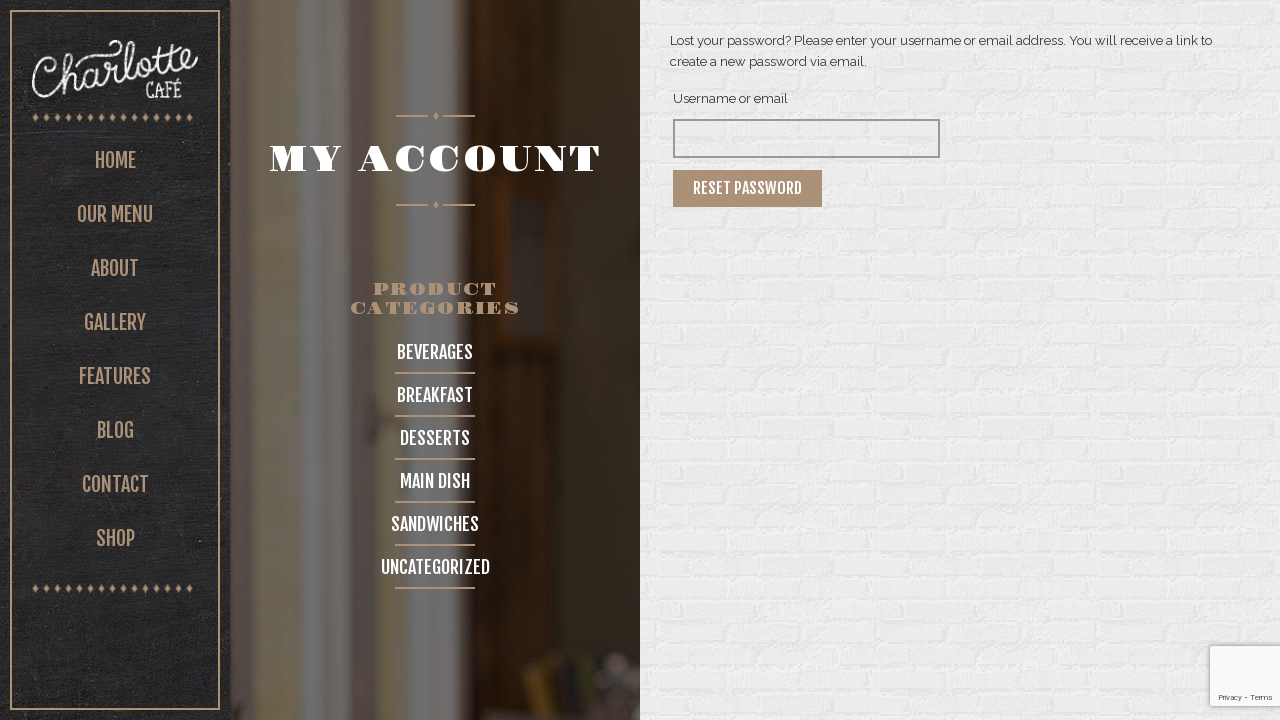

--- FILE ---
content_type: text/html; charset=UTF-8
request_url: https://charlotte.themeplayers.net/my-account/lost-password/
body_size: 8655
content:
<!DOCTYPE html>
<!--[if IE 8 ]>
<html class="no-js ie8" lang="en"> <![endif]-->
<!--[if IE 9 ]>
<html class="no-js ie9" lang="en"> <![endif]-->
<!--[if (gt IE 9)|!(IE)]><!-->
<html class="no-js" lang="en"> <!--<![endif]-->
<head>
    <meta charset="utf-8">
    <meta name="viewport" content="width=device-width, initial-scale=1.0, user-scalable=no, maximum-scale=1, shrink-to-fit=no">
    <meta http-equiv="X-UA-Compatible" content="IE=edge">

            <link rel="alternate" type="application/rss+xml" title="Charlotte Feed"
              href="https://charlotte.themeplayers.net/feed/">
    
    <title>My Account &#8211; Charlotte</title>
<meta name='robots' content='max-image-preview:large, noindex, follow' />
<link rel='dns-prefetch' href='//charlotte.wp.themeforest.createit.pl' />
<link rel='dns-prefetch' href='//fonts.googleapis.com' />
<link rel="alternate" type="application/rss+xml" title="Charlotte &raquo; Feed" href="https://charlotte.themeplayers.net/feed/" />
<link rel="alternate" type="application/rss+xml" title="Charlotte &raquo; Comments Feed" href="https://charlotte.themeplayers.net/comments/feed/" />
<link rel="alternate" type="application/rss+xml" title="Charlotte &raquo; My Account Comments Feed" href="https://charlotte.themeplayers.net/my-account/feed/" />
		<!-- This site uses the Google Analytics by ExactMetrics plugin v7.19 - Using Analytics tracking - https://www.exactmetrics.com/ -->
		<!-- Note: ExactMetrics is not currently configured on this site. The site owner needs to authenticate with Google Analytics in the ExactMetrics settings panel. -->
					<!-- No tracking code set -->
				<!-- / Google Analytics by ExactMetrics -->
		<script type="text/javascript">
window._wpemojiSettings = {"baseUrl":"https:\/\/s.w.org\/images\/core\/emoji\/14.0.0\/72x72\/","ext":".png","svgUrl":"https:\/\/s.w.org\/images\/core\/emoji\/14.0.0\/svg\/","svgExt":".svg","source":{"concatemoji":"https:\/\/charlotte.themeplayers.net\/wp-includes\/js\/wp-emoji-release.min.js?ver=6.3.3"}};
/*! This file is auto-generated */
!function(i,n){var o,s,e;function c(e){try{var t={supportTests:e,timestamp:(new Date).valueOf()};sessionStorage.setItem(o,JSON.stringify(t))}catch(e){}}function p(e,t,n){e.clearRect(0,0,e.canvas.width,e.canvas.height),e.fillText(t,0,0);var t=new Uint32Array(e.getImageData(0,0,e.canvas.width,e.canvas.height).data),r=(e.clearRect(0,0,e.canvas.width,e.canvas.height),e.fillText(n,0,0),new Uint32Array(e.getImageData(0,0,e.canvas.width,e.canvas.height).data));return t.every(function(e,t){return e===r[t]})}function u(e,t,n){switch(t){case"flag":return n(e,"\ud83c\udff3\ufe0f\u200d\u26a7\ufe0f","\ud83c\udff3\ufe0f\u200b\u26a7\ufe0f")?!1:!n(e,"\ud83c\uddfa\ud83c\uddf3","\ud83c\uddfa\u200b\ud83c\uddf3")&&!n(e,"\ud83c\udff4\udb40\udc67\udb40\udc62\udb40\udc65\udb40\udc6e\udb40\udc67\udb40\udc7f","\ud83c\udff4\u200b\udb40\udc67\u200b\udb40\udc62\u200b\udb40\udc65\u200b\udb40\udc6e\u200b\udb40\udc67\u200b\udb40\udc7f");case"emoji":return!n(e,"\ud83e\udef1\ud83c\udffb\u200d\ud83e\udef2\ud83c\udfff","\ud83e\udef1\ud83c\udffb\u200b\ud83e\udef2\ud83c\udfff")}return!1}function f(e,t,n){var r="undefined"!=typeof WorkerGlobalScope&&self instanceof WorkerGlobalScope?new OffscreenCanvas(300,150):i.createElement("canvas"),a=r.getContext("2d",{willReadFrequently:!0}),o=(a.textBaseline="top",a.font="600 32px Arial",{});return e.forEach(function(e){o[e]=t(a,e,n)}),o}function t(e){var t=i.createElement("script");t.src=e,t.defer=!0,i.head.appendChild(t)}"undefined"!=typeof Promise&&(o="wpEmojiSettingsSupports",s=["flag","emoji"],n.supports={everything:!0,everythingExceptFlag:!0},e=new Promise(function(e){i.addEventListener("DOMContentLoaded",e,{once:!0})}),new Promise(function(t){var n=function(){try{var e=JSON.parse(sessionStorage.getItem(o));if("object"==typeof e&&"number"==typeof e.timestamp&&(new Date).valueOf()<e.timestamp+604800&&"object"==typeof e.supportTests)return e.supportTests}catch(e){}return null}();if(!n){if("undefined"!=typeof Worker&&"undefined"!=typeof OffscreenCanvas&&"undefined"!=typeof URL&&URL.createObjectURL&&"undefined"!=typeof Blob)try{var e="postMessage("+f.toString()+"("+[JSON.stringify(s),u.toString(),p.toString()].join(",")+"));",r=new Blob([e],{type:"text/javascript"}),a=new Worker(URL.createObjectURL(r),{name:"wpTestEmojiSupports"});return void(a.onmessage=function(e){c(n=e.data),a.terminate(),t(n)})}catch(e){}c(n=f(s,u,p))}t(n)}).then(function(e){for(var t in e)n.supports[t]=e[t],n.supports.everything=n.supports.everything&&n.supports[t],"flag"!==t&&(n.supports.everythingExceptFlag=n.supports.everythingExceptFlag&&n.supports[t]);n.supports.everythingExceptFlag=n.supports.everythingExceptFlag&&!n.supports.flag,n.DOMReady=!1,n.readyCallback=function(){n.DOMReady=!0}}).then(function(){return e}).then(function(){var e;n.supports.everything||(n.readyCallback(),(e=n.source||{}).concatemoji?t(e.concatemoji):e.wpemoji&&e.twemoji&&(t(e.twemoji),t(e.wpemoji)))}))}((window,document),window._wpemojiSettings);
</script>
<style type="text/css">
img.wp-smiley,
img.emoji {
	display: inline !important;
	border: none !important;
	box-shadow: none !important;
	height: 1em !important;
	width: 1em !important;
	margin: 0 0.07em !important;
	vertical-align: -0.1em !important;
	background: none !important;
	padding: 0 !important;
}
</style>
	<link rel="stylesheet" href="https://charlotte.themeplayers.net/wp-content/themes/charlotte/theme/assets/js/jplayer/jplayer.css?ver=6.3.3">
<link rel="stylesheet" href="https://charlotte.themeplayers.net/wp-includes/css/dist/block-library/style.min.css?ver=6.3.3">
<link rel="stylesheet" href="https://charlotte.themeplayers.net/wp-content/plugins/woocommerce/packages/woocommerce-blocks/build/wc-blocks.css?ver=10.6.5">
<link rel="stylesheet" href="https://charlotte.themeplayers.net/wp-content/plugins/woocommerce/packages/woocommerce-blocks/build/active-filters.css?ver=10.6.5">
<link rel="stylesheet" href="https://charlotte.themeplayers.net/wp-content/plugins/woocommerce/packages/woocommerce-blocks/build/add-to-cart-form.css?ver=10.6.5">
<link rel="stylesheet" href="https://charlotte.themeplayers.net/wp-content/plugins/woocommerce/packages/woocommerce-blocks/build/packages-style.css?ver=10.6.5">
<link rel="stylesheet" href="https://charlotte.themeplayers.net/wp-content/plugins/woocommerce/packages/woocommerce-blocks/build/all-products.css?ver=10.6.5">
<link rel="stylesheet" href="https://charlotte.themeplayers.net/wp-content/plugins/woocommerce/packages/woocommerce-blocks/build/all-reviews.css?ver=10.6.5">
<link rel="stylesheet" href="https://charlotte.themeplayers.net/wp-content/plugins/woocommerce/packages/woocommerce-blocks/build/attribute-filter.css?ver=10.6.5">
<link rel="stylesheet" href="https://charlotte.themeplayers.net/wp-content/plugins/woocommerce/packages/woocommerce-blocks/build/breadcrumbs.css?ver=10.6.5">
<link rel="stylesheet" href="https://charlotte.themeplayers.net/wp-content/plugins/woocommerce/packages/woocommerce-blocks/build/catalog-sorting.css?ver=10.6.5">
<link rel="stylesheet" href="https://charlotte.themeplayers.net/wp-content/plugins/woocommerce/packages/woocommerce-blocks/build/customer-account.css?ver=10.6.5">
<link rel="stylesheet" href="https://charlotte.themeplayers.net/wp-content/plugins/woocommerce/packages/woocommerce-blocks/build/featured-category.css?ver=10.6.5">
<link rel="stylesheet" href="https://charlotte.themeplayers.net/wp-content/plugins/woocommerce/packages/woocommerce-blocks/build/featured-product.css?ver=10.6.5">
<link rel="stylesheet" href="https://charlotte.themeplayers.net/wp-content/plugins/woocommerce/packages/woocommerce-blocks/build/mini-cart.css?ver=10.6.5">
<link rel="stylesheet" href="https://charlotte.themeplayers.net/wp-content/plugins/woocommerce/packages/woocommerce-blocks/build/price-filter.css?ver=10.6.5">
<link rel="stylesheet" href="https://charlotte.themeplayers.net/wp-content/plugins/woocommerce/packages/woocommerce-blocks/build/product-add-to-cart.css?ver=10.6.5">
<link rel="stylesheet" href="https://charlotte.themeplayers.net/wp-content/plugins/woocommerce/packages/woocommerce-blocks/build/product-button.css?ver=10.6.5">
<link rel="stylesheet" href="https://charlotte.themeplayers.net/wp-content/plugins/woocommerce/packages/woocommerce-blocks/build/product-categories.css?ver=10.6.5">
<link rel="stylesheet" href="https://charlotte.themeplayers.net/wp-content/plugins/woocommerce/packages/woocommerce-blocks/build/product-image.css?ver=10.6.5">
<link rel="stylesheet" href="https://charlotte.themeplayers.net/wp-content/plugins/woocommerce/packages/woocommerce-blocks/build/product-image-gallery.css?ver=10.6.5">
<link rel="stylesheet" href="https://charlotte.themeplayers.net/wp-content/plugins/woocommerce/packages/woocommerce-blocks/build/product-query.css?ver=10.6.5">
<link rel="stylesheet" href="https://charlotte.themeplayers.net/wp-content/plugins/woocommerce/packages/woocommerce-blocks/build/product-results-count.css?ver=10.6.5">
<link rel="stylesheet" href="https://charlotte.themeplayers.net/wp-content/plugins/woocommerce/packages/woocommerce-blocks/build/product-reviews.css?ver=10.6.5">
<link rel="stylesheet" href="https://charlotte.themeplayers.net/wp-content/plugins/woocommerce/packages/woocommerce-blocks/build/product-sale-badge.css?ver=10.6.5">
<link rel="stylesheet" href="https://charlotte.themeplayers.net/wp-content/plugins/woocommerce/packages/woocommerce-blocks/build/product-search.css?ver=10.6.5">
<link rel="stylesheet" href="https://charlotte.themeplayers.net/wp-content/plugins/woocommerce/packages/woocommerce-blocks/build/product-sku.css?ver=10.6.5">
<link rel="stylesheet" href="https://charlotte.themeplayers.net/wp-content/plugins/woocommerce/packages/woocommerce-blocks/build/product-stock-indicator.css?ver=10.6.5">
<link rel="stylesheet" href="https://charlotte.themeplayers.net/wp-content/plugins/woocommerce/packages/woocommerce-blocks/build/product-summary.css?ver=10.6.5">
<link rel="stylesheet" href="https://charlotte.themeplayers.net/wp-content/plugins/woocommerce/packages/woocommerce-blocks/build/product-title.css?ver=10.6.5">
<link rel="stylesheet" href="https://charlotte.themeplayers.net/wp-content/plugins/woocommerce/packages/woocommerce-blocks/build/rating-filter.css?ver=10.6.5">
<link rel="stylesheet" href="https://charlotte.themeplayers.net/wp-content/plugins/woocommerce/packages/woocommerce-blocks/build/reviews-by-category.css?ver=10.6.5">
<link rel="stylesheet" href="https://charlotte.themeplayers.net/wp-content/plugins/woocommerce/packages/woocommerce-blocks/build/reviews-by-product.css?ver=10.6.5">
<link rel="stylesheet" href="https://charlotte.themeplayers.net/wp-content/plugins/woocommerce/packages/woocommerce-blocks/build/product-details.css?ver=10.6.5">
<link rel="stylesheet" href="https://charlotte.themeplayers.net/wp-content/plugins/woocommerce/packages/woocommerce-blocks/build/single-product.css?ver=10.6.5">
<link rel="stylesheet" href="https://charlotte.themeplayers.net/wp-content/plugins/woocommerce/packages/woocommerce-blocks/build/stock-filter.css?ver=10.6.5">
<link rel="stylesheet" href="https://charlotte.themeplayers.net/wp-content/plugins/woocommerce/packages/woocommerce-blocks/build/cart.css?ver=10.6.5">
<link rel="stylesheet" href="https://charlotte.themeplayers.net/wp-content/plugins/woocommerce/packages/woocommerce-blocks/build/checkout.css?ver=10.6.5">
<link rel="stylesheet" href="https://charlotte.themeplayers.net/wp-content/plugins/woocommerce/packages/woocommerce-blocks/build/mini-cart-contents.css?ver=10.6.5">
<style id='classic-theme-styles-inline-css' type='text/css'>
/*! This file is auto-generated */
.wp-block-button__link{color:#fff;background-color:#32373c;border-radius:9999px;box-shadow:none;text-decoration:none;padding:calc(.667em + 2px) calc(1.333em + 2px);font-size:1.125em}.wp-block-file__button{background:#32373c;color:#fff;text-decoration:none}
</style>
<style id='global-styles-inline-css' type='text/css'>
body{--wp--preset--color--black: #000000;--wp--preset--color--cyan-bluish-gray: #abb8c3;--wp--preset--color--white: #ffffff;--wp--preset--color--pale-pink: #f78da7;--wp--preset--color--vivid-red: #cf2e2e;--wp--preset--color--luminous-vivid-orange: #ff6900;--wp--preset--color--luminous-vivid-amber: #fcb900;--wp--preset--color--light-green-cyan: #7bdcb5;--wp--preset--color--vivid-green-cyan: #00d084;--wp--preset--color--pale-cyan-blue: #8ed1fc;--wp--preset--color--vivid-cyan-blue: #0693e3;--wp--preset--color--vivid-purple: #9b51e0;--wp--preset--gradient--vivid-cyan-blue-to-vivid-purple: linear-gradient(135deg,rgba(6,147,227,1) 0%,rgb(155,81,224) 100%);--wp--preset--gradient--light-green-cyan-to-vivid-green-cyan: linear-gradient(135deg,rgb(122,220,180) 0%,rgb(0,208,130) 100%);--wp--preset--gradient--luminous-vivid-amber-to-luminous-vivid-orange: linear-gradient(135deg,rgba(252,185,0,1) 0%,rgba(255,105,0,1) 100%);--wp--preset--gradient--luminous-vivid-orange-to-vivid-red: linear-gradient(135deg,rgba(255,105,0,1) 0%,rgb(207,46,46) 100%);--wp--preset--gradient--very-light-gray-to-cyan-bluish-gray: linear-gradient(135deg,rgb(238,238,238) 0%,rgb(169,184,195) 100%);--wp--preset--gradient--cool-to-warm-spectrum: linear-gradient(135deg,rgb(74,234,220) 0%,rgb(151,120,209) 20%,rgb(207,42,186) 40%,rgb(238,44,130) 60%,rgb(251,105,98) 80%,rgb(254,248,76) 100%);--wp--preset--gradient--blush-light-purple: linear-gradient(135deg,rgb(255,206,236) 0%,rgb(152,150,240) 100%);--wp--preset--gradient--blush-bordeaux: linear-gradient(135deg,rgb(254,205,165) 0%,rgb(254,45,45) 50%,rgb(107,0,62) 100%);--wp--preset--gradient--luminous-dusk: linear-gradient(135deg,rgb(255,203,112) 0%,rgb(199,81,192) 50%,rgb(65,88,208) 100%);--wp--preset--gradient--pale-ocean: linear-gradient(135deg,rgb(255,245,203) 0%,rgb(182,227,212) 50%,rgb(51,167,181) 100%);--wp--preset--gradient--electric-grass: linear-gradient(135deg,rgb(202,248,128) 0%,rgb(113,206,126) 100%);--wp--preset--gradient--midnight: linear-gradient(135deg,rgb(2,3,129) 0%,rgb(40,116,252) 100%);--wp--preset--font-size--small: 13px;--wp--preset--font-size--medium: 20px;--wp--preset--font-size--large: 36px;--wp--preset--font-size--x-large: 42px;--wp--preset--spacing--20: 0.44rem;--wp--preset--spacing--30: 0.67rem;--wp--preset--spacing--40: 1rem;--wp--preset--spacing--50: 1.5rem;--wp--preset--spacing--60: 2.25rem;--wp--preset--spacing--70: 3.38rem;--wp--preset--spacing--80: 5.06rem;--wp--preset--shadow--natural: 6px 6px 9px rgba(0, 0, 0, 0.2);--wp--preset--shadow--deep: 12px 12px 50px rgba(0, 0, 0, 0.4);--wp--preset--shadow--sharp: 6px 6px 0px rgba(0, 0, 0, 0.2);--wp--preset--shadow--outlined: 6px 6px 0px -3px rgba(255, 255, 255, 1), 6px 6px rgba(0, 0, 0, 1);--wp--preset--shadow--crisp: 6px 6px 0px rgba(0, 0, 0, 1);}:where(.is-layout-flex){gap: 0.5em;}:where(.is-layout-grid){gap: 0.5em;}body .is-layout-flow > .alignleft{float: left;margin-inline-start: 0;margin-inline-end: 2em;}body .is-layout-flow > .alignright{float: right;margin-inline-start: 2em;margin-inline-end: 0;}body .is-layout-flow > .aligncenter{margin-left: auto !important;margin-right: auto !important;}body .is-layout-constrained > .alignleft{float: left;margin-inline-start: 0;margin-inline-end: 2em;}body .is-layout-constrained > .alignright{float: right;margin-inline-start: 2em;margin-inline-end: 0;}body .is-layout-constrained > .aligncenter{margin-left: auto !important;margin-right: auto !important;}body .is-layout-constrained > :where(:not(.alignleft):not(.alignright):not(.alignfull)){max-width: var(--wp--style--global--content-size);margin-left: auto !important;margin-right: auto !important;}body .is-layout-constrained > .alignwide{max-width: var(--wp--style--global--wide-size);}body .is-layout-flex{display: flex;}body .is-layout-flex{flex-wrap: wrap;align-items: center;}body .is-layout-flex > *{margin: 0;}body .is-layout-grid{display: grid;}body .is-layout-grid > *{margin: 0;}:where(.wp-block-columns.is-layout-flex){gap: 2em;}:where(.wp-block-columns.is-layout-grid){gap: 2em;}:where(.wp-block-post-template.is-layout-flex){gap: 1.25em;}:where(.wp-block-post-template.is-layout-grid){gap: 1.25em;}.has-black-color{color: var(--wp--preset--color--black) !important;}.has-cyan-bluish-gray-color{color: var(--wp--preset--color--cyan-bluish-gray) !important;}.has-white-color{color: var(--wp--preset--color--white) !important;}.has-pale-pink-color{color: var(--wp--preset--color--pale-pink) !important;}.has-vivid-red-color{color: var(--wp--preset--color--vivid-red) !important;}.has-luminous-vivid-orange-color{color: var(--wp--preset--color--luminous-vivid-orange) !important;}.has-luminous-vivid-amber-color{color: var(--wp--preset--color--luminous-vivid-amber) !important;}.has-light-green-cyan-color{color: var(--wp--preset--color--light-green-cyan) !important;}.has-vivid-green-cyan-color{color: var(--wp--preset--color--vivid-green-cyan) !important;}.has-pale-cyan-blue-color{color: var(--wp--preset--color--pale-cyan-blue) !important;}.has-vivid-cyan-blue-color{color: var(--wp--preset--color--vivid-cyan-blue) !important;}.has-vivid-purple-color{color: var(--wp--preset--color--vivid-purple) !important;}.has-black-background-color{background-color: var(--wp--preset--color--black) !important;}.has-cyan-bluish-gray-background-color{background-color: var(--wp--preset--color--cyan-bluish-gray) !important;}.has-white-background-color{background-color: var(--wp--preset--color--white) !important;}.has-pale-pink-background-color{background-color: var(--wp--preset--color--pale-pink) !important;}.has-vivid-red-background-color{background-color: var(--wp--preset--color--vivid-red) !important;}.has-luminous-vivid-orange-background-color{background-color: var(--wp--preset--color--luminous-vivid-orange) !important;}.has-luminous-vivid-amber-background-color{background-color: var(--wp--preset--color--luminous-vivid-amber) !important;}.has-light-green-cyan-background-color{background-color: var(--wp--preset--color--light-green-cyan) !important;}.has-vivid-green-cyan-background-color{background-color: var(--wp--preset--color--vivid-green-cyan) !important;}.has-pale-cyan-blue-background-color{background-color: var(--wp--preset--color--pale-cyan-blue) !important;}.has-vivid-cyan-blue-background-color{background-color: var(--wp--preset--color--vivid-cyan-blue) !important;}.has-vivid-purple-background-color{background-color: var(--wp--preset--color--vivid-purple) !important;}.has-black-border-color{border-color: var(--wp--preset--color--black) !important;}.has-cyan-bluish-gray-border-color{border-color: var(--wp--preset--color--cyan-bluish-gray) !important;}.has-white-border-color{border-color: var(--wp--preset--color--white) !important;}.has-pale-pink-border-color{border-color: var(--wp--preset--color--pale-pink) !important;}.has-vivid-red-border-color{border-color: var(--wp--preset--color--vivid-red) !important;}.has-luminous-vivid-orange-border-color{border-color: var(--wp--preset--color--luminous-vivid-orange) !important;}.has-luminous-vivid-amber-border-color{border-color: var(--wp--preset--color--luminous-vivid-amber) !important;}.has-light-green-cyan-border-color{border-color: var(--wp--preset--color--light-green-cyan) !important;}.has-vivid-green-cyan-border-color{border-color: var(--wp--preset--color--vivid-green-cyan) !important;}.has-pale-cyan-blue-border-color{border-color: var(--wp--preset--color--pale-cyan-blue) !important;}.has-vivid-cyan-blue-border-color{border-color: var(--wp--preset--color--vivid-cyan-blue) !important;}.has-vivid-purple-border-color{border-color: var(--wp--preset--color--vivid-purple) !important;}.has-vivid-cyan-blue-to-vivid-purple-gradient-background{background: var(--wp--preset--gradient--vivid-cyan-blue-to-vivid-purple) !important;}.has-light-green-cyan-to-vivid-green-cyan-gradient-background{background: var(--wp--preset--gradient--light-green-cyan-to-vivid-green-cyan) !important;}.has-luminous-vivid-amber-to-luminous-vivid-orange-gradient-background{background: var(--wp--preset--gradient--luminous-vivid-amber-to-luminous-vivid-orange) !important;}.has-luminous-vivid-orange-to-vivid-red-gradient-background{background: var(--wp--preset--gradient--luminous-vivid-orange-to-vivid-red) !important;}.has-very-light-gray-to-cyan-bluish-gray-gradient-background{background: var(--wp--preset--gradient--very-light-gray-to-cyan-bluish-gray) !important;}.has-cool-to-warm-spectrum-gradient-background{background: var(--wp--preset--gradient--cool-to-warm-spectrum) !important;}.has-blush-light-purple-gradient-background{background: var(--wp--preset--gradient--blush-light-purple) !important;}.has-blush-bordeaux-gradient-background{background: var(--wp--preset--gradient--blush-bordeaux) !important;}.has-luminous-dusk-gradient-background{background: var(--wp--preset--gradient--luminous-dusk) !important;}.has-pale-ocean-gradient-background{background: var(--wp--preset--gradient--pale-ocean) !important;}.has-electric-grass-gradient-background{background: var(--wp--preset--gradient--electric-grass) !important;}.has-midnight-gradient-background{background: var(--wp--preset--gradient--midnight) !important;}.has-small-font-size{font-size: var(--wp--preset--font-size--small) !important;}.has-medium-font-size{font-size: var(--wp--preset--font-size--medium) !important;}.has-large-font-size{font-size: var(--wp--preset--font-size--large) !important;}.has-x-large-font-size{font-size: var(--wp--preset--font-size--x-large) !important;}
.wp-block-navigation a:where(:not(.wp-element-button)){color: inherit;}
:where(.wp-block-post-template.is-layout-flex){gap: 1.25em;}:where(.wp-block-post-template.is-layout-grid){gap: 1.25em;}
:where(.wp-block-columns.is-layout-flex){gap: 2em;}:where(.wp-block-columns.is-layout-grid){gap: 2em;}
.wp-block-pullquote{font-size: 1.5em;line-height: 1.6;}
</style>
<link rel="stylesheet" href="https://charlotte.themeplayers.net/wp-content/plugins/contact-form-7/includes/css/styles.css?ver=5.8">
<link rel="stylesheet" href="https://charlotte.themeplayers.net/wp-content/plugins/ct-size-guide/assets/css/ct.sizeguide.css?ver=6.3.3">
<link rel="stylesheet" href="https://charlotte.wp.themeforest.createit.pl/wp-content/plugins/ct-size-guide/assets/css/ct.sizeguide.style1.css?ver=6.3.3">
<link rel="stylesheet" href="https://charlotte.themeplayers.net/wp-content/plugins/ct-size-guide/assets/css/magnific.popup.css?ver=6.3.3">
<link rel="stylesheet" href="https://charlotte.themeplayers.net/wp-content/plugins/ct-size-guide/assets/css/ct.sizeguide.icon.css?ver=6.3.3">
<link rel="stylesheet" href="https://charlotte.themeplayers.net/wp-content/plugins/ct-size-guide/assets/css/font-awesome.min.css?ver=6.3.3">
<link rel="stylesheet" href="https://charlotte.themeplayers.net/wp-content/plugins/ct-size-guide/assets/css/fa-icon-field.css?ver=6.3.3">
<link rel="stylesheet" href="https://charlotte.themeplayers.net/wp-content/plugins/ct-waitlist/assets/css/front.css?ver=6.3.3">
<link rel="stylesheet" href="https://charlotte.themeplayers.net/wp-content/plugins/woocommerce/assets/css/select2.css?ver=8.0.2">
<link rel="stylesheet" href="https://charlotte.themeplayers.net/wp-content/plugins/woocommerce/assets/css/woocommerce-layout.css?ver=8.0.2">
<link rel="stylesheet" href="https://charlotte.themeplayers.net/wp-content/plugins/woocommerce/assets/css/woocommerce-smallscreen.css?ver=8.0.2" media="only screen and (max-width: 768px)">
<link rel="stylesheet" href="https://charlotte.themeplayers.net/wp-content/plugins/woocommerce/assets/css/woocommerce.css?ver=8.0.2">
<style id='woocommerce-inline-inline-css' type='text/css'>
.woocommerce form .form-row .required { visibility: visible; }
</style>
<link rel="stylesheet" href="https://charlotte.themeplayers.net/wp-content/uploads/style.css?ver=6.3.3">
<link rel="stylesheet" href="https://charlotte.themeplayers.net/wp-content/uploads/style2.css?ver=6.3.3">
<link rel="stylesheet" href="https://charlotte.themeplayers.net/wp-content/uploads/style3.css?ver=6.3.3">
<style id='ct_theme_3-inline-css' type='text/css'>
.home .ct-sidebar .col-sm-12 {
    height: 100%;
    min-height: 100%;
}
</style>
<link rel="stylesheet" href="https://charlotte.themeplayers.net/wp-content/uploads/style4.css?ver=6.3.3">
<link rel="stylesheet" href="https://charlotte.themeplayers.net/wp-content/themes/charlotte/theme/theme/plugin/css-animate/assets/css/animate.css?ver=6.3.3">
<link rel="stylesheet" href="//fonts.googleapis.com/css?family=Roboto+Condensed&#038;ver=6.3.3">
<script type='text/javascript' src='https://charlotte.themeplayers.net/wp-includes/js/jquery/jquery.min.js?ver=3.7.0' id='jquery-core-js'></script>
<script type='text/javascript' src='https://charlotte.themeplayers.net/wp-includes/js/jquery/jquery-migrate.min.js?ver=3.4.1' id='jquery-migrate-js'></script>
<script type='text/javascript' src='https://charlotte.themeplayers.net/wp-content/plugins/ct-size-guide/assets/js/magnific.popup.js?ver=6.3.3' id='magnific.popup.js-js'></script>
<script type='text/javascript' src='https://charlotte.themeplayers.net/wp-content/plugins/ct-size-guide/assets/js/ct.sg.front.js?ver=6.3.3' id='ct.sg.front.js-js'></script>
<script type='text/javascript' id='ajax-main-js-extra'>
/* <![CDATA[ */
var ctAjax = {"adminAjaxUrl":"https:\/\/charlotte.themeplayers.net\/wp-admin\/admin-ajax.php","text":[]};
/* ]]> */
</script>
<script type='text/javascript' src='https://charlotte.themeplayers.net/wp-content/plugins/ct-waitlist/assets/js/script.js?ver=6.3.3' id='ajax-main-js'></script>
<script type='text/javascript' src='https://charlotte.themeplayers.net/wp-content/plugins/woocommerce/assets/js/jquery-blockui/jquery.blockUI.min.js?ver=2.7.0-wc.8.0.2' id='jquery-blockui-js'></script>
<script type='text/javascript' id='wc-add-to-cart-js-extra'>
/* <![CDATA[ */
var wc_add_to_cart_params = {"ajax_url":"\/wp-admin\/admin-ajax.php","wc_ajax_url":"\/?wc-ajax=%%endpoint%%","i18n_view_cart":"View cart","cart_url":"https:\/\/charlotte.themeplayers.net\/cart\/","is_cart":"","cart_redirect_after_add":"no"};
/* ]]> */
</script>
<script type='text/javascript' src='https://charlotte.themeplayers.net/wp-content/plugins/woocommerce/assets/js/frontend/add-to-cart.min.js?ver=8.0.2' id='wc-add-to-cart-js'></script>
<script type='text/javascript' id='zxcvbn-async-js-extra'>
/* <![CDATA[ */
var _zxcvbnSettings = {"src":"https:\/\/charlotte.themeplayers.net\/wp-includes\/js\/zxcvbn.min.js"};
/* ]]> */
</script>
<script type='text/javascript' src='https://charlotte.themeplayers.net/wp-includes/js/zxcvbn-async.min.js?ver=1.0' id='zxcvbn-async-js'></script>
<script type='text/javascript' src='https://charlotte.themeplayers.net/wp-content/plugins/js_composer/assets/js/vendors/woocommerce-add-to-cart.js?ver=6.8.0' id='vc_woocommerce-add-to-cart-js-js'></script>
<link rel="https://api.w.org/" href="https://charlotte.themeplayers.net/wp-json/" /><link rel="alternate" type="application/json" href="https://charlotte.themeplayers.net/wp-json/wp/v2/pages/103" /><link rel="EditURI" type="application/rsd+xml" title="RSD" href="https://charlotte.themeplayers.net/xmlrpc.php?rsd" />

<link rel="canonical" href="https://charlotte.themeplayers.net/my-account/" />
<link rel='shortlink' href='https://charlotte.themeplayers.net/?p=103' />
<link rel="alternate" type="application/json+oembed" href="https://charlotte.themeplayers.net/wp-json/oembed/1.0/embed?url=https%3A%2F%2Fcharlotte.themeplayers.net%2Fmy-account%2F" />
<link rel="alternate" type="text/xml+oembed" href="https://charlotte.themeplayers.net/wp-json/oembed/1.0/embed?url=https%3A%2F%2Fcharlotte.themeplayers.net%2Fmy-account%2F&#038;format=xml" />
	<noscript><style>.woocommerce-product-gallery{ opacity: 1 !important; }</style></noscript>
	<meta name="generator" content="Powered by WPBakery Page Builder - drag and drop page builder for WordPress."/>
<noscript><style> .wpb_animate_when_almost_visible { opacity: 1; }</style></noscript>
    <!--[if lt IE 9]>

    <script src="https://charlotte.themeplayers.net/wp-content/themes/charlotte/theme/assets/bootstrap/js/html5shiv.js"></script>
    <script src="https://charlotte.themeplayers.net/wp-content/themes/charlotte/theme/assets/bootstrap/js/respond.min.js"></script>
    <![endif]-->

</head>


<body class="page page-id-103 theme-charlotte/theme woocommerce-account woocommerce-page woocommerce-lost-password woocommerce-no-js top-navbar my-account cssAnimate ptn13 wpb-js-composer js-comp-ver-6.8.0 vc_responsive">

<div class="ct-mainNav ct-js-background" data-bg=https://charlotte.wp.themeforest.createit.pl//wp-content/uploads/2015/04/menu-pattern.jpg>
    <div class="ct-mainNav-inner">
        <div class="ct-u-displayTableRow">
            <nav>
                <a  href="https://charlotte.themeplayers.net" class="ct-mainNav-logo" ><img  src="https://charlotte.wp.themeforest.createit.pl//wp-content/uploads/2015/04/logo.png" alt="logo" ></a>                <hr  data-bg="http://charlotte.wp.themeforest.createit.pl/wp-content/uploads/2015/04/hr1.png" class="hr-custom ct-js-background" >
                <ul id="nav" class="ct-mainNav-nav text-uppercase animated"><li class="menu-home"><a href="https://charlotte.themeplayers.net/">Home</a></li>
<li class="menu-our-menu"><a href="https://charlotte.themeplayers.net/menu/">Our menu</a></li>
<li class="dropdown menu-about"><a  href="https://charlotte.themeplayers.net/about/">About</a>
<ul class="dropdown-menu unstyled">
	<li class="menu-about"><a href="https://charlotte.themeplayers.net/about/">About</a></li>
	<li class="menu-booking"><a href="https://charlotte.themeplayers.net/booking/">Booking</a></li>
	<li class="menu-catering"><a href="https://charlotte.themeplayers.net/catering/">Catering</a></li>
</ul>
</li>
<li class="dropdown menu-gallery"><a  href="/gallery">Gallery</a>
<ul class="dropdown-menu unstyled">
	<li class="menu-4-columns"><a href="/gallery/">4 columns</a></li>
	<li class="menu-5-columns"><a href="/gallery?cols=5">5 columns</a></li>
	<li class="menu-infinite-scroll"><a href="/gallery?type=infinite">Infinite scroll</a></li>
</ul>
</li>
<li class="menu-features"><a href="https://charlotte.themeplayers.net/features/">Features</a></li>
<li class="menu-blog"><a href="https://charlotte.themeplayers.net/blog/">Blog</a></li>
<li class="menu-contact"><a href="https://charlotte.themeplayers.net/contact/">Contact</a></li>
<li class="dropdown menu-shop"><a  href="https://charlotte.themeplayers.net/shop/">Shop</a>
<ul class="dropdown-menu unstyled">
	<li class="menu-single-product"><a href="https://charlotte.themeplayers.net/product/oat-crepes-with-fruit/">Single Product</a></li>
	<li class="menu-variable-product"><a href="https://charlotte.themeplayers.net/product/granola-with-cherries/">Variable Product</a></li>
	<li class="menu-with-waitlist"><a href="https://charlotte.themeplayers.net/product/apple-strudel/">With Waitlist</a></li>
	<li class="menu-with-size-guide"><a href="https://charlotte.themeplayers.net/product/lemonade/">With Size Guide</a></li>
	<li class="menu-cart"><a href="https://charlotte.themeplayers.net/cart/">Cart</a></li>
	<li class="menu-checkout"><a href="https://charlotte.themeplayers.net/checkout/">Checkout</a></li>
</ul>
</li>
</ul>                <hr  data-bg="http://charlotte.wp.themeforest.createit.pl/wp-content/uploads/2015/04/hr1.png" class="hr-custom ct-js-background" >
            </nav>


        </div>
        <div class="ct-u-displayTableRow">
            <div class="ct-menu-sidebar-overflow">
                <div class="ct-u-hideScroll">
                                            <div class="ct-mainNav-sidebar"><section class="widget-1 widget-first widget contact_info"><div class="widget-inner">
        <!--Contact Info Start-->
            <div class="ct-contactInfo text-uppercase">
            <h5 class="ct-u-colorMotive ct-u-font3">LOCATION</h5>
            <p class="ct-u-font2">199 SAINT PHILIP
CHARLESTON, SC 2940</p>
            </div>
        <!--Contact Info End-->
        </div></section><section class="widget-2 widget ct_divider"><div class="widget-inner"><hr class="hr-custom ct-js-background" data-bg="https://charlotte.themeplayers.net/wp-content/themes/charlotte/theme/assets/images/hr2.png" data-bgrepeat="no-repeat"></div></section><section class="widget-3 widget contact_info"><div class="widget-inner">
        <!--Contact Info Start-->
            <div class="ct-contactInfo text-uppercase">
            <h5 class="ct-u-colorMotive ct-u-font3">We are open</h5>
            <p class="ct-u-font2">MON—SAT: 6AM–6PM
SUNDAY: 6AM–4PM</p>
            </div>
        <!--Contact Info End-->
        </div></section><section class="widget-4 widget-last widget socials"><div class="widget-inner"><!--Socials Start-->
            <ul class="list-unstyled list-inline ct-socials">
                <li>
                    <a href="https://www.facebook.com/createITpl" target="_blank" data-toggle="tooltip" data-placement="top" title="facebook">
                        <i class="fa-fw fa fa-facebook"></i>
                    </a>
                </li>
                
                <li>
                    <a href="https://instagram.com/createit_com" target="_blank" data-toggle="tooltip" data-placement="top" title="instagram">
                        <i class="fa-fw fa fa-instagram"></i>
                    </a>
                </li>
                
                <li>
                    <a href="http://www.linkedin.com/company/createitcom" target="_blank" data-toggle="tooltip" data-placement="top" title="linkedin">
                        <i class="fa-fw fa fa-linkedin"></i>
                    </a>
                </li>
                </ul><!--Socials End--></div></section></div>
                                    </div>
            </div>
        </div>
    </div>
</div>


<div id="ct-js-wrapper" class="ct-pageWrapper">

    <div class="ct-navbarMobile ct-navbarMobile--inverse ct-js-background" data-bg=https://charlotte.wp.themeforest.createit.pl//wp-content/uploads/2015/04/menu-pattern.jpg>


    <a class="navbar-brand"
       href="https://charlotte.themeplayers.net"> <img
            src="https://charlotte.wp.themeforest.createit.pl//wp-content/uploads/2015/04/logo.png"
            alt="mobile logo">    </a>

    <button type="button" class="navbar-toggle">
        <span class="sr-only">Toggle navigation</span>
        <span class="icon-bar"></span>
        <span class="icon-bar"></span>
        <span class="icon-bar"></span>
    </button>
</div>
    <section  data-bg="http://charlotte.wp.themeforest.createit.pl//wp-content/uploads/2015/05/full1-home.jpg" data-bgrepeat="no-repeat" class="ct-sidebar ct-js-sidebar ct-js-background ct-sidebar-shop" >

        
            <div class="ct-sidebar-inner">
            <div class="ct-sidebar-content">

                <hr class="hr-custom ct-js-background"
                    data-bg="https://charlotte.themeplayers.net/wp-content/themes/charlotte/theme/assets/images/hr2.png" data-bgrepeat="no-repeat">
                <h1 class="ct-u-font2 text-uppercase">My Account</h1>
                <hr class="hr-custom ct-js-background"
                    data-bg="https://charlotte.themeplayers.net/wp-content/themes/charlotte/theme/assets/images/hr2.png" data-bgrepeat="no-repeat">                
                    
                    
                                    
                                                             <div  id="woocommerce_product_categories-2" class="widget-2 widget-last col-md-12"><section class="widget woocommerce widget_product_categories"><div class="widget-inner"><h4 class="widget-title ct-u-font1 ct-u-paddingBottom10">Product Categories</h4><ul class="product-categories"><li class="cat-item cat-item-55"><a href="https://charlotte.themeplayers.net/product-category/beverages/">Beverages</a></li>
<li class="cat-item cat-item-45"><a href="https://charlotte.themeplayers.net/product-category/breakfast/">Breakfast</a></li>
<li class="cat-item cat-item-41"><a href="https://charlotte.themeplayers.net/product-category/desserts/">Desserts</a></li>
<li class="cat-item cat-item-54"><a href="https://charlotte.themeplayers.net/product-category/main-dish/">Main Dish</a></li>
<li class="cat-item cat-item-53"><a href="https://charlotte.themeplayers.net/product-category/sandwiches/">Sandwiches</a></li>
<li class="cat-item cat-item-86"><a href="https://charlotte.themeplayers.net/product-category/uncategorized/">Uncategorized</a></li>
</ul></div></section></div>                                                </div>
        </div>

    </section>

    
    
            <section class="ct-content ">
            

        <div class="woocommerce"><div class="woocommerce-notices-wrapper"></div>
<form method="post" class="woocommerce-ResetPassword lost_reset_password">

	<p>Lost your password? Please enter your username or email address. You will receive a link to create a new password via email.</p>
	<p class="woocommerce-form-row woocommerce-form-row--first form-row form-row-first">
		<label for="user_login">Username or email</label>
		<input class="woocommerce-Input woocommerce-Input--text input-text" type="text" name="user_login" id="user_login" autocomplete="username" />
	</p>

	<div class="clear"></div>

	
	<p class="woocommerce-form-row form-row">
		<input type="hidden" name="wc_reset_password" value="true" />
		<button type="submit" class="woocommerce-Button button" value="Reset password">Reset password</button>
	</p>

	<input type="hidden" id="woocommerce-lost-password-nonce" name="woocommerce-lost-password-nonce" value="721e154348" /><input type="hidden" name="_wp_http_referer" value="/my-account/lost-password/" />
</form>
</div>


        <div class="row">
                    </div>


        </section>
    </div>
<style>.mfp-bg{background:#000000;}
					.mfp-content .ct_table_container .ct-table-hover{background: #999999; }
					.mfp-content .ct_table_container .ct-table-cursor{background: #2c72ad;
					 color: #FFFFFF; }
					</style>	<script type="text/javascript">
		(function () {
			var c = document.body.className;
			c = c.replace(/woocommerce-no-js/, 'woocommerce-js');
			document.body.className = c;
		})();
	</script>
	<script type='text/javascript' src='https://charlotte.themeplayers.net/wp-content/plugins/contact-form-7/includes/swv/js/index.js?ver=5.8' id='swv-js'></script>
<script type='text/javascript' id='contact-form-7-js-extra'>
/* <![CDATA[ */
var wpcf7 = {"api":{"root":"https:\/\/charlotte.themeplayers.net\/wp-json\/","namespace":"contact-form-7\/v1"}};
/* ]]> */
</script>
<script type='text/javascript' src='https://charlotte.themeplayers.net/wp-content/plugins/contact-form-7/includes/js/index.js?ver=5.8' id='contact-form-7-js'></script>
<script type='text/javascript' src='https://charlotte.themeplayers.net/wp-content/plugins/woocommerce/assets/js/selectWoo/selectWoo.full.min.js?ver=1.0.9-wc.8.0.2' id='selectWoo-js'></script>
<script type='text/javascript' src='https://charlotte.themeplayers.net/wp-includes/js/dist/vendor/wp-polyfill-inert.min.js?ver=3.1.2' id='wp-polyfill-inert-js'></script>
<script type='text/javascript' src='https://charlotte.themeplayers.net/wp-includes/js/dist/vendor/regenerator-runtime.min.js?ver=0.13.11' id='regenerator-runtime-js'></script>
<script type='text/javascript' src='https://charlotte.themeplayers.net/wp-includes/js/dist/vendor/wp-polyfill.min.js?ver=3.15.0' id='wp-polyfill-js'></script>
<script type='text/javascript' src='https://charlotte.themeplayers.net/wp-includes/js/dist/hooks.min.js?ver=c6aec9a8d4e5a5d543a1' id='wp-hooks-js'></script>
<script type='text/javascript' src='https://charlotte.themeplayers.net/wp-includes/js/dist/i18n.min.js?ver=7701b0c3857f914212ef' id='wp-i18n-js'></script>
<script id="wp-i18n-js-after" type="text/javascript">
wp.i18n.setLocaleData( { 'text direction\u0004ltr': [ 'ltr' ] } );
</script>
<script type='text/javascript' id='password-strength-meter-js-extra'>
/* <![CDATA[ */
var pwsL10n = {"unknown":"Password strength unknown","short":"Very weak","bad":"Weak","good":"Medium","strong":"Strong","mismatch":"Mismatch"};
/* ]]> */
</script>
<script type='text/javascript' src='https://charlotte.themeplayers.net/wp-admin/js/password-strength-meter.min.js?ver=6.3.3' id='password-strength-meter-js'></script>
<script type='text/javascript' id='wc-password-strength-meter-js-extra'>
/* <![CDATA[ */
var wc_password_strength_meter_params = {"min_password_strength":"3","stop_checkout":"","i18n_password_error":"Please enter a stronger password.","i18n_password_hint":"Hint: The password should be at least twelve characters long. To make it stronger, use upper and lower case letters, numbers, and symbols like ! \" ? $ % ^ & )."};
/* ]]> */
</script>
<script type='text/javascript' src='https://charlotte.themeplayers.net/wp-content/plugins/woocommerce/assets/js/frontend/password-strength-meter.min.js?ver=8.0.2' id='wc-password-strength-meter-js'></script>
<script type='text/javascript' src='https://charlotte.themeplayers.net/wp-content/plugins/woocommerce/assets/js/js-cookie/js.cookie.min.js?ver=2.1.4-wc.8.0.2' id='js-cookie-js'></script>
<script type='text/javascript' id='woocommerce-js-extra'>
/* <![CDATA[ */
var woocommerce_params = {"ajax_url":"\/wp-admin\/admin-ajax.php","wc_ajax_url":"\/?wc-ajax=%%endpoint%%"};
/* ]]> */
</script>
<script type='text/javascript' src='https://charlotte.themeplayers.net/wp-content/plugins/woocommerce/assets/js/frontend/woocommerce.min.js?ver=8.0.2' id='woocommerce-js'></script>
<script type='text/javascript' src='https://charlotte.themeplayers.net/wp-content/plugins/woocommerce/assets/js/frontend/lost-password.min.js?ver=8.0.2' id='wc-lost-password-js'></script>
<script type='text/javascript' src='https://charlotte.themeplayers.net/wp-content/themes/charlotte/theme/assets/js/device.min.js' id='ct_device-js'></script>
<script type='text/javascript' src='https://charlotte.themeplayers.net/wp-content/themes/charlotte/theme/assets/js/snap.min.js' id='ct_snap-js'></script>
<script type='text/javascript' src='https://charlotte.themeplayers.net/wp-content/themes/charlotte/theme/assets/js/select2/select2.js' id='ct_select2-js'></script>
<script type='text/javascript' src='https://www.google.com/recaptcha/api.js?render=6Lf7-PMlAAAAAJzsjnfG8B9ip7uXP5OPRr_El6JN&#038;ver=3.0' id='google-recaptcha-js'></script>
<script type='text/javascript' id='wpcf7-recaptcha-js-extra'>
/* <![CDATA[ */
var wpcf7_recaptcha = {"sitekey":"6Lf7-PMlAAAAAJzsjnfG8B9ip7uXP5OPRr_El6JN","actions":{"homepage":"homepage","contactform":"contactform"}};
/* ]]> */
</script>
<script type='text/javascript' src='https://charlotte.themeplayers.net/wp-content/plugins/contact-form-7/modules/recaptcha/index.js?ver=5.8' id='wpcf7-recaptcha-js'></script>
<script type='text/javascript' src='https://charlotte.themeplayers.net/wp-content/themes/charlotte/theme/assets/js/plugins.js' id='ct_plugins-js'></script>
<script type='text/javascript' src='https://charlotte.themeplayers.net/wp-content/themes/charlotte/theme/assets/js/main.js' id='ct_main-js'></script>
<script type='text/javascript' src='https://charlotte.themeplayers.net/wp-content/themes/charlotte/theme/theme/plugin/css-animate/assets/js/jquery.appear.min.js?ver=6.3.3' id='ct-appear-js'></script>
<script defer src="https://static.cloudflareinsights.com/beacon.min.js/vcd15cbe7772f49c399c6a5babf22c1241717689176015" integrity="sha512-ZpsOmlRQV6y907TI0dKBHq9Md29nnaEIPlkf84rnaERnq6zvWvPUqr2ft8M1aS28oN72PdrCzSjY4U6VaAw1EQ==" data-cf-beacon='{"version":"2024.11.0","token":"3549bd69136e441488eb95d4658feb53","r":1,"server_timing":{"name":{"cfCacheStatus":true,"cfEdge":true,"cfExtPri":true,"cfL4":true,"cfOrigin":true,"cfSpeedBrain":true},"location_startswith":null}}' crossorigin="anonymous"></script>
</body>
</html>


--- FILE ---
content_type: text/html; charset=utf-8
request_url: https://www.google.com/recaptcha/api2/anchor?ar=1&k=6Lf7-PMlAAAAAJzsjnfG8B9ip7uXP5OPRr_El6JN&co=aHR0cHM6Ly9jaGFybG90dGUudGhlbWVwbGF5ZXJzLm5ldDo0NDM.&hl=en&v=N67nZn4AqZkNcbeMu4prBgzg&size=invisible&anchor-ms=20000&execute-ms=30000&cb=jr3pl16dnhrt
body_size: 48861
content:
<!DOCTYPE HTML><html dir="ltr" lang="en"><head><meta http-equiv="Content-Type" content="text/html; charset=UTF-8">
<meta http-equiv="X-UA-Compatible" content="IE=edge">
<title>reCAPTCHA</title>
<style type="text/css">
/* cyrillic-ext */
@font-face {
  font-family: 'Roboto';
  font-style: normal;
  font-weight: 400;
  font-stretch: 100%;
  src: url(//fonts.gstatic.com/s/roboto/v48/KFO7CnqEu92Fr1ME7kSn66aGLdTylUAMa3GUBHMdazTgWw.woff2) format('woff2');
  unicode-range: U+0460-052F, U+1C80-1C8A, U+20B4, U+2DE0-2DFF, U+A640-A69F, U+FE2E-FE2F;
}
/* cyrillic */
@font-face {
  font-family: 'Roboto';
  font-style: normal;
  font-weight: 400;
  font-stretch: 100%;
  src: url(//fonts.gstatic.com/s/roboto/v48/KFO7CnqEu92Fr1ME7kSn66aGLdTylUAMa3iUBHMdazTgWw.woff2) format('woff2');
  unicode-range: U+0301, U+0400-045F, U+0490-0491, U+04B0-04B1, U+2116;
}
/* greek-ext */
@font-face {
  font-family: 'Roboto';
  font-style: normal;
  font-weight: 400;
  font-stretch: 100%;
  src: url(//fonts.gstatic.com/s/roboto/v48/KFO7CnqEu92Fr1ME7kSn66aGLdTylUAMa3CUBHMdazTgWw.woff2) format('woff2');
  unicode-range: U+1F00-1FFF;
}
/* greek */
@font-face {
  font-family: 'Roboto';
  font-style: normal;
  font-weight: 400;
  font-stretch: 100%;
  src: url(//fonts.gstatic.com/s/roboto/v48/KFO7CnqEu92Fr1ME7kSn66aGLdTylUAMa3-UBHMdazTgWw.woff2) format('woff2');
  unicode-range: U+0370-0377, U+037A-037F, U+0384-038A, U+038C, U+038E-03A1, U+03A3-03FF;
}
/* math */
@font-face {
  font-family: 'Roboto';
  font-style: normal;
  font-weight: 400;
  font-stretch: 100%;
  src: url(//fonts.gstatic.com/s/roboto/v48/KFO7CnqEu92Fr1ME7kSn66aGLdTylUAMawCUBHMdazTgWw.woff2) format('woff2');
  unicode-range: U+0302-0303, U+0305, U+0307-0308, U+0310, U+0312, U+0315, U+031A, U+0326-0327, U+032C, U+032F-0330, U+0332-0333, U+0338, U+033A, U+0346, U+034D, U+0391-03A1, U+03A3-03A9, U+03B1-03C9, U+03D1, U+03D5-03D6, U+03F0-03F1, U+03F4-03F5, U+2016-2017, U+2034-2038, U+203C, U+2040, U+2043, U+2047, U+2050, U+2057, U+205F, U+2070-2071, U+2074-208E, U+2090-209C, U+20D0-20DC, U+20E1, U+20E5-20EF, U+2100-2112, U+2114-2115, U+2117-2121, U+2123-214F, U+2190, U+2192, U+2194-21AE, U+21B0-21E5, U+21F1-21F2, U+21F4-2211, U+2213-2214, U+2216-22FF, U+2308-230B, U+2310, U+2319, U+231C-2321, U+2336-237A, U+237C, U+2395, U+239B-23B7, U+23D0, U+23DC-23E1, U+2474-2475, U+25AF, U+25B3, U+25B7, U+25BD, U+25C1, U+25CA, U+25CC, U+25FB, U+266D-266F, U+27C0-27FF, U+2900-2AFF, U+2B0E-2B11, U+2B30-2B4C, U+2BFE, U+3030, U+FF5B, U+FF5D, U+1D400-1D7FF, U+1EE00-1EEFF;
}
/* symbols */
@font-face {
  font-family: 'Roboto';
  font-style: normal;
  font-weight: 400;
  font-stretch: 100%;
  src: url(//fonts.gstatic.com/s/roboto/v48/KFO7CnqEu92Fr1ME7kSn66aGLdTylUAMaxKUBHMdazTgWw.woff2) format('woff2');
  unicode-range: U+0001-000C, U+000E-001F, U+007F-009F, U+20DD-20E0, U+20E2-20E4, U+2150-218F, U+2190, U+2192, U+2194-2199, U+21AF, U+21E6-21F0, U+21F3, U+2218-2219, U+2299, U+22C4-22C6, U+2300-243F, U+2440-244A, U+2460-24FF, U+25A0-27BF, U+2800-28FF, U+2921-2922, U+2981, U+29BF, U+29EB, U+2B00-2BFF, U+4DC0-4DFF, U+FFF9-FFFB, U+10140-1018E, U+10190-1019C, U+101A0, U+101D0-101FD, U+102E0-102FB, U+10E60-10E7E, U+1D2C0-1D2D3, U+1D2E0-1D37F, U+1F000-1F0FF, U+1F100-1F1AD, U+1F1E6-1F1FF, U+1F30D-1F30F, U+1F315, U+1F31C, U+1F31E, U+1F320-1F32C, U+1F336, U+1F378, U+1F37D, U+1F382, U+1F393-1F39F, U+1F3A7-1F3A8, U+1F3AC-1F3AF, U+1F3C2, U+1F3C4-1F3C6, U+1F3CA-1F3CE, U+1F3D4-1F3E0, U+1F3ED, U+1F3F1-1F3F3, U+1F3F5-1F3F7, U+1F408, U+1F415, U+1F41F, U+1F426, U+1F43F, U+1F441-1F442, U+1F444, U+1F446-1F449, U+1F44C-1F44E, U+1F453, U+1F46A, U+1F47D, U+1F4A3, U+1F4B0, U+1F4B3, U+1F4B9, U+1F4BB, U+1F4BF, U+1F4C8-1F4CB, U+1F4D6, U+1F4DA, U+1F4DF, U+1F4E3-1F4E6, U+1F4EA-1F4ED, U+1F4F7, U+1F4F9-1F4FB, U+1F4FD-1F4FE, U+1F503, U+1F507-1F50B, U+1F50D, U+1F512-1F513, U+1F53E-1F54A, U+1F54F-1F5FA, U+1F610, U+1F650-1F67F, U+1F687, U+1F68D, U+1F691, U+1F694, U+1F698, U+1F6AD, U+1F6B2, U+1F6B9-1F6BA, U+1F6BC, U+1F6C6-1F6CF, U+1F6D3-1F6D7, U+1F6E0-1F6EA, U+1F6F0-1F6F3, U+1F6F7-1F6FC, U+1F700-1F7FF, U+1F800-1F80B, U+1F810-1F847, U+1F850-1F859, U+1F860-1F887, U+1F890-1F8AD, U+1F8B0-1F8BB, U+1F8C0-1F8C1, U+1F900-1F90B, U+1F93B, U+1F946, U+1F984, U+1F996, U+1F9E9, U+1FA00-1FA6F, U+1FA70-1FA7C, U+1FA80-1FA89, U+1FA8F-1FAC6, U+1FACE-1FADC, U+1FADF-1FAE9, U+1FAF0-1FAF8, U+1FB00-1FBFF;
}
/* vietnamese */
@font-face {
  font-family: 'Roboto';
  font-style: normal;
  font-weight: 400;
  font-stretch: 100%;
  src: url(//fonts.gstatic.com/s/roboto/v48/KFO7CnqEu92Fr1ME7kSn66aGLdTylUAMa3OUBHMdazTgWw.woff2) format('woff2');
  unicode-range: U+0102-0103, U+0110-0111, U+0128-0129, U+0168-0169, U+01A0-01A1, U+01AF-01B0, U+0300-0301, U+0303-0304, U+0308-0309, U+0323, U+0329, U+1EA0-1EF9, U+20AB;
}
/* latin-ext */
@font-face {
  font-family: 'Roboto';
  font-style: normal;
  font-weight: 400;
  font-stretch: 100%;
  src: url(//fonts.gstatic.com/s/roboto/v48/KFO7CnqEu92Fr1ME7kSn66aGLdTylUAMa3KUBHMdazTgWw.woff2) format('woff2');
  unicode-range: U+0100-02BA, U+02BD-02C5, U+02C7-02CC, U+02CE-02D7, U+02DD-02FF, U+0304, U+0308, U+0329, U+1D00-1DBF, U+1E00-1E9F, U+1EF2-1EFF, U+2020, U+20A0-20AB, U+20AD-20C0, U+2113, U+2C60-2C7F, U+A720-A7FF;
}
/* latin */
@font-face {
  font-family: 'Roboto';
  font-style: normal;
  font-weight: 400;
  font-stretch: 100%;
  src: url(//fonts.gstatic.com/s/roboto/v48/KFO7CnqEu92Fr1ME7kSn66aGLdTylUAMa3yUBHMdazQ.woff2) format('woff2');
  unicode-range: U+0000-00FF, U+0131, U+0152-0153, U+02BB-02BC, U+02C6, U+02DA, U+02DC, U+0304, U+0308, U+0329, U+2000-206F, U+20AC, U+2122, U+2191, U+2193, U+2212, U+2215, U+FEFF, U+FFFD;
}
/* cyrillic-ext */
@font-face {
  font-family: 'Roboto';
  font-style: normal;
  font-weight: 500;
  font-stretch: 100%;
  src: url(//fonts.gstatic.com/s/roboto/v48/KFO7CnqEu92Fr1ME7kSn66aGLdTylUAMa3GUBHMdazTgWw.woff2) format('woff2');
  unicode-range: U+0460-052F, U+1C80-1C8A, U+20B4, U+2DE0-2DFF, U+A640-A69F, U+FE2E-FE2F;
}
/* cyrillic */
@font-face {
  font-family: 'Roboto';
  font-style: normal;
  font-weight: 500;
  font-stretch: 100%;
  src: url(//fonts.gstatic.com/s/roboto/v48/KFO7CnqEu92Fr1ME7kSn66aGLdTylUAMa3iUBHMdazTgWw.woff2) format('woff2');
  unicode-range: U+0301, U+0400-045F, U+0490-0491, U+04B0-04B1, U+2116;
}
/* greek-ext */
@font-face {
  font-family: 'Roboto';
  font-style: normal;
  font-weight: 500;
  font-stretch: 100%;
  src: url(//fonts.gstatic.com/s/roboto/v48/KFO7CnqEu92Fr1ME7kSn66aGLdTylUAMa3CUBHMdazTgWw.woff2) format('woff2');
  unicode-range: U+1F00-1FFF;
}
/* greek */
@font-face {
  font-family: 'Roboto';
  font-style: normal;
  font-weight: 500;
  font-stretch: 100%;
  src: url(//fonts.gstatic.com/s/roboto/v48/KFO7CnqEu92Fr1ME7kSn66aGLdTylUAMa3-UBHMdazTgWw.woff2) format('woff2');
  unicode-range: U+0370-0377, U+037A-037F, U+0384-038A, U+038C, U+038E-03A1, U+03A3-03FF;
}
/* math */
@font-face {
  font-family: 'Roboto';
  font-style: normal;
  font-weight: 500;
  font-stretch: 100%;
  src: url(//fonts.gstatic.com/s/roboto/v48/KFO7CnqEu92Fr1ME7kSn66aGLdTylUAMawCUBHMdazTgWw.woff2) format('woff2');
  unicode-range: U+0302-0303, U+0305, U+0307-0308, U+0310, U+0312, U+0315, U+031A, U+0326-0327, U+032C, U+032F-0330, U+0332-0333, U+0338, U+033A, U+0346, U+034D, U+0391-03A1, U+03A3-03A9, U+03B1-03C9, U+03D1, U+03D5-03D6, U+03F0-03F1, U+03F4-03F5, U+2016-2017, U+2034-2038, U+203C, U+2040, U+2043, U+2047, U+2050, U+2057, U+205F, U+2070-2071, U+2074-208E, U+2090-209C, U+20D0-20DC, U+20E1, U+20E5-20EF, U+2100-2112, U+2114-2115, U+2117-2121, U+2123-214F, U+2190, U+2192, U+2194-21AE, U+21B0-21E5, U+21F1-21F2, U+21F4-2211, U+2213-2214, U+2216-22FF, U+2308-230B, U+2310, U+2319, U+231C-2321, U+2336-237A, U+237C, U+2395, U+239B-23B7, U+23D0, U+23DC-23E1, U+2474-2475, U+25AF, U+25B3, U+25B7, U+25BD, U+25C1, U+25CA, U+25CC, U+25FB, U+266D-266F, U+27C0-27FF, U+2900-2AFF, U+2B0E-2B11, U+2B30-2B4C, U+2BFE, U+3030, U+FF5B, U+FF5D, U+1D400-1D7FF, U+1EE00-1EEFF;
}
/* symbols */
@font-face {
  font-family: 'Roboto';
  font-style: normal;
  font-weight: 500;
  font-stretch: 100%;
  src: url(//fonts.gstatic.com/s/roboto/v48/KFO7CnqEu92Fr1ME7kSn66aGLdTylUAMaxKUBHMdazTgWw.woff2) format('woff2');
  unicode-range: U+0001-000C, U+000E-001F, U+007F-009F, U+20DD-20E0, U+20E2-20E4, U+2150-218F, U+2190, U+2192, U+2194-2199, U+21AF, U+21E6-21F0, U+21F3, U+2218-2219, U+2299, U+22C4-22C6, U+2300-243F, U+2440-244A, U+2460-24FF, U+25A0-27BF, U+2800-28FF, U+2921-2922, U+2981, U+29BF, U+29EB, U+2B00-2BFF, U+4DC0-4DFF, U+FFF9-FFFB, U+10140-1018E, U+10190-1019C, U+101A0, U+101D0-101FD, U+102E0-102FB, U+10E60-10E7E, U+1D2C0-1D2D3, U+1D2E0-1D37F, U+1F000-1F0FF, U+1F100-1F1AD, U+1F1E6-1F1FF, U+1F30D-1F30F, U+1F315, U+1F31C, U+1F31E, U+1F320-1F32C, U+1F336, U+1F378, U+1F37D, U+1F382, U+1F393-1F39F, U+1F3A7-1F3A8, U+1F3AC-1F3AF, U+1F3C2, U+1F3C4-1F3C6, U+1F3CA-1F3CE, U+1F3D4-1F3E0, U+1F3ED, U+1F3F1-1F3F3, U+1F3F5-1F3F7, U+1F408, U+1F415, U+1F41F, U+1F426, U+1F43F, U+1F441-1F442, U+1F444, U+1F446-1F449, U+1F44C-1F44E, U+1F453, U+1F46A, U+1F47D, U+1F4A3, U+1F4B0, U+1F4B3, U+1F4B9, U+1F4BB, U+1F4BF, U+1F4C8-1F4CB, U+1F4D6, U+1F4DA, U+1F4DF, U+1F4E3-1F4E6, U+1F4EA-1F4ED, U+1F4F7, U+1F4F9-1F4FB, U+1F4FD-1F4FE, U+1F503, U+1F507-1F50B, U+1F50D, U+1F512-1F513, U+1F53E-1F54A, U+1F54F-1F5FA, U+1F610, U+1F650-1F67F, U+1F687, U+1F68D, U+1F691, U+1F694, U+1F698, U+1F6AD, U+1F6B2, U+1F6B9-1F6BA, U+1F6BC, U+1F6C6-1F6CF, U+1F6D3-1F6D7, U+1F6E0-1F6EA, U+1F6F0-1F6F3, U+1F6F7-1F6FC, U+1F700-1F7FF, U+1F800-1F80B, U+1F810-1F847, U+1F850-1F859, U+1F860-1F887, U+1F890-1F8AD, U+1F8B0-1F8BB, U+1F8C0-1F8C1, U+1F900-1F90B, U+1F93B, U+1F946, U+1F984, U+1F996, U+1F9E9, U+1FA00-1FA6F, U+1FA70-1FA7C, U+1FA80-1FA89, U+1FA8F-1FAC6, U+1FACE-1FADC, U+1FADF-1FAE9, U+1FAF0-1FAF8, U+1FB00-1FBFF;
}
/* vietnamese */
@font-face {
  font-family: 'Roboto';
  font-style: normal;
  font-weight: 500;
  font-stretch: 100%;
  src: url(//fonts.gstatic.com/s/roboto/v48/KFO7CnqEu92Fr1ME7kSn66aGLdTylUAMa3OUBHMdazTgWw.woff2) format('woff2');
  unicode-range: U+0102-0103, U+0110-0111, U+0128-0129, U+0168-0169, U+01A0-01A1, U+01AF-01B0, U+0300-0301, U+0303-0304, U+0308-0309, U+0323, U+0329, U+1EA0-1EF9, U+20AB;
}
/* latin-ext */
@font-face {
  font-family: 'Roboto';
  font-style: normal;
  font-weight: 500;
  font-stretch: 100%;
  src: url(//fonts.gstatic.com/s/roboto/v48/KFO7CnqEu92Fr1ME7kSn66aGLdTylUAMa3KUBHMdazTgWw.woff2) format('woff2');
  unicode-range: U+0100-02BA, U+02BD-02C5, U+02C7-02CC, U+02CE-02D7, U+02DD-02FF, U+0304, U+0308, U+0329, U+1D00-1DBF, U+1E00-1E9F, U+1EF2-1EFF, U+2020, U+20A0-20AB, U+20AD-20C0, U+2113, U+2C60-2C7F, U+A720-A7FF;
}
/* latin */
@font-face {
  font-family: 'Roboto';
  font-style: normal;
  font-weight: 500;
  font-stretch: 100%;
  src: url(//fonts.gstatic.com/s/roboto/v48/KFO7CnqEu92Fr1ME7kSn66aGLdTylUAMa3yUBHMdazQ.woff2) format('woff2');
  unicode-range: U+0000-00FF, U+0131, U+0152-0153, U+02BB-02BC, U+02C6, U+02DA, U+02DC, U+0304, U+0308, U+0329, U+2000-206F, U+20AC, U+2122, U+2191, U+2193, U+2212, U+2215, U+FEFF, U+FFFD;
}
/* cyrillic-ext */
@font-face {
  font-family: 'Roboto';
  font-style: normal;
  font-weight: 900;
  font-stretch: 100%;
  src: url(//fonts.gstatic.com/s/roboto/v48/KFO7CnqEu92Fr1ME7kSn66aGLdTylUAMa3GUBHMdazTgWw.woff2) format('woff2');
  unicode-range: U+0460-052F, U+1C80-1C8A, U+20B4, U+2DE0-2DFF, U+A640-A69F, U+FE2E-FE2F;
}
/* cyrillic */
@font-face {
  font-family: 'Roboto';
  font-style: normal;
  font-weight: 900;
  font-stretch: 100%;
  src: url(//fonts.gstatic.com/s/roboto/v48/KFO7CnqEu92Fr1ME7kSn66aGLdTylUAMa3iUBHMdazTgWw.woff2) format('woff2');
  unicode-range: U+0301, U+0400-045F, U+0490-0491, U+04B0-04B1, U+2116;
}
/* greek-ext */
@font-face {
  font-family: 'Roboto';
  font-style: normal;
  font-weight: 900;
  font-stretch: 100%;
  src: url(//fonts.gstatic.com/s/roboto/v48/KFO7CnqEu92Fr1ME7kSn66aGLdTylUAMa3CUBHMdazTgWw.woff2) format('woff2');
  unicode-range: U+1F00-1FFF;
}
/* greek */
@font-face {
  font-family: 'Roboto';
  font-style: normal;
  font-weight: 900;
  font-stretch: 100%;
  src: url(//fonts.gstatic.com/s/roboto/v48/KFO7CnqEu92Fr1ME7kSn66aGLdTylUAMa3-UBHMdazTgWw.woff2) format('woff2');
  unicode-range: U+0370-0377, U+037A-037F, U+0384-038A, U+038C, U+038E-03A1, U+03A3-03FF;
}
/* math */
@font-face {
  font-family: 'Roboto';
  font-style: normal;
  font-weight: 900;
  font-stretch: 100%;
  src: url(//fonts.gstatic.com/s/roboto/v48/KFO7CnqEu92Fr1ME7kSn66aGLdTylUAMawCUBHMdazTgWw.woff2) format('woff2');
  unicode-range: U+0302-0303, U+0305, U+0307-0308, U+0310, U+0312, U+0315, U+031A, U+0326-0327, U+032C, U+032F-0330, U+0332-0333, U+0338, U+033A, U+0346, U+034D, U+0391-03A1, U+03A3-03A9, U+03B1-03C9, U+03D1, U+03D5-03D6, U+03F0-03F1, U+03F4-03F5, U+2016-2017, U+2034-2038, U+203C, U+2040, U+2043, U+2047, U+2050, U+2057, U+205F, U+2070-2071, U+2074-208E, U+2090-209C, U+20D0-20DC, U+20E1, U+20E5-20EF, U+2100-2112, U+2114-2115, U+2117-2121, U+2123-214F, U+2190, U+2192, U+2194-21AE, U+21B0-21E5, U+21F1-21F2, U+21F4-2211, U+2213-2214, U+2216-22FF, U+2308-230B, U+2310, U+2319, U+231C-2321, U+2336-237A, U+237C, U+2395, U+239B-23B7, U+23D0, U+23DC-23E1, U+2474-2475, U+25AF, U+25B3, U+25B7, U+25BD, U+25C1, U+25CA, U+25CC, U+25FB, U+266D-266F, U+27C0-27FF, U+2900-2AFF, U+2B0E-2B11, U+2B30-2B4C, U+2BFE, U+3030, U+FF5B, U+FF5D, U+1D400-1D7FF, U+1EE00-1EEFF;
}
/* symbols */
@font-face {
  font-family: 'Roboto';
  font-style: normal;
  font-weight: 900;
  font-stretch: 100%;
  src: url(//fonts.gstatic.com/s/roboto/v48/KFO7CnqEu92Fr1ME7kSn66aGLdTylUAMaxKUBHMdazTgWw.woff2) format('woff2');
  unicode-range: U+0001-000C, U+000E-001F, U+007F-009F, U+20DD-20E0, U+20E2-20E4, U+2150-218F, U+2190, U+2192, U+2194-2199, U+21AF, U+21E6-21F0, U+21F3, U+2218-2219, U+2299, U+22C4-22C6, U+2300-243F, U+2440-244A, U+2460-24FF, U+25A0-27BF, U+2800-28FF, U+2921-2922, U+2981, U+29BF, U+29EB, U+2B00-2BFF, U+4DC0-4DFF, U+FFF9-FFFB, U+10140-1018E, U+10190-1019C, U+101A0, U+101D0-101FD, U+102E0-102FB, U+10E60-10E7E, U+1D2C0-1D2D3, U+1D2E0-1D37F, U+1F000-1F0FF, U+1F100-1F1AD, U+1F1E6-1F1FF, U+1F30D-1F30F, U+1F315, U+1F31C, U+1F31E, U+1F320-1F32C, U+1F336, U+1F378, U+1F37D, U+1F382, U+1F393-1F39F, U+1F3A7-1F3A8, U+1F3AC-1F3AF, U+1F3C2, U+1F3C4-1F3C6, U+1F3CA-1F3CE, U+1F3D4-1F3E0, U+1F3ED, U+1F3F1-1F3F3, U+1F3F5-1F3F7, U+1F408, U+1F415, U+1F41F, U+1F426, U+1F43F, U+1F441-1F442, U+1F444, U+1F446-1F449, U+1F44C-1F44E, U+1F453, U+1F46A, U+1F47D, U+1F4A3, U+1F4B0, U+1F4B3, U+1F4B9, U+1F4BB, U+1F4BF, U+1F4C8-1F4CB, U+1F4D6, U+1F4DA, U+1F4DF, U+1F4E3-1F4E6, U+1F4EA-1F4ED, U+1F4F7, U+1F4F9-1F4FB, U+1F4FD-1F4FE, U+1F503, U+1F507-1F50B, U+1F50D, U+1F512-1F513, U+1F53E-1F54A, U+1F54F-1F5FA, U+1F610, U+1F650-1F67F, U+1F687, U+1F68D, U+1F691, U+1F694, U+1F698, U+1F6AD, U+1F6B2, U+1F6B9-1F6BA, U+1F6BC, U+1F6C6-1F6CF, U+1F6D3-1F6D7, U+1F6E0-1F6EA, U+1F6F0-1F6F3, U+1F6F7-1F6FC, U+1F700-1F7FF, U+1F800-1F80B, U+1F810-1F847, U+1F850-1F859, U+1F860-1F887, U+1F890-1F8AD, U+1F8B0-1F8BB, U+1F8C0-1F8C1, U+1F900-1F90B, U+1F93B, U+1F946, U+1F984, U+1F996, U+1F9E9, U+1FA00-1FA6F, U+1FA70-1FA7C, U+1FA80-1FA89, U+1FA8F-1FAC6, U+1FACE-1FADC, U+1FADF-1FAE9, U+1FAF0-1FAF8, U+1FB00-1FBFF;
}
/* vietnamese */
@font-face {
  font-family: 'Roboto';
  font-style: normal;
  font-weight: 900;
  font-stretch: 100%;
  src: url(//fonts.gstatic.com/s/roboto/v48/KFO7CnqEu92Fr1ME7kSn66aGLdTylUAMa3OUBHMdazTgWw.woff2) format('woff2');
  unicode-range: U+0102-0103, U+0110-0111, U+0128-0129, U+0168-0169, U+01A0-01A1, U+01AF-01B0, U+0300-0301, U+0303-0304, U+0308-0309, U+0323, U+0329, U+1EA0-1EF9, U+20AB;
}
/* latin-ext */
@font-face {
  font-family: 'Roboto';
  font-style: normal;
  font-weight: 900;
  font-stretch: 100%;
  src: url(//fonts.gstatic.com/s/roboto/v48/KFO7CnqEu92Fr1ME7kSn66aGLdTylUAMa3KUBHMdazTgWw.woff2) format('woff2');
  unicode-range: U+0100-02BA, U+02BD-02C5, U+02C7-02CC, U+02CE-02D7, U+02DD-02FF, U+0304, U+0308, U+0329, U+1D00-1DBF, U+1E00-1E9F, U+1EF2-1EFF, U+2020, U+20A0-20AB, U+20AD-20C0, U+2113, U+2C60-2C7F, U+A720-A7FF;
}
/* latin */
@font-face {
  font-family: 'Roboto';
  font-style: normal;
  font-weight: 900;
  font-stretch: 100%;
  src: url(//fonts.gstatic.com/s/roboto/v48/KFO7CnqEu92Fr1ME7kSn66aGLdTylUAMa3yUBHMdazQ.woff2) format('woff2');
  unicode-range: U+0000-00FF, U+0131, U+0152-0153, U+02BB-02BC, U+02C6, U+02DA, U+02DC, U+0304, U+0308, U+0329, U+2000-206F, U+20AC, U+2122, U+2191, U+2193, U+2212, U+2215, U+FEFF, U+FFFD;
}

</style>
<link rel="stylesheet" type="text/css" href="https://www.gstatic.com/recaptcha/releases/N67nZn4AqZkNcbeMu4prBgzg/styles__ltr.css">
<script nonce="YtvtYv2v_aA2uQw1AZDOBA" type="text/javascript">window['__recaptcha_api'] = 'https://www.google.com/recaptcha/api2/';</script>
<script type="text/javascript" src="https://www.gstatic.com/recaptcha/releases/N67nZn4AqZkNcbeMu4prBgzg/recaptcha__en.js" nonce="YtvtYv2v_aA2uQw1AZDOBA">
      
    </script></head>
<body><div id="rc-anchor-alert" class="rc-anchor-alert"></div>
<input type="hidden" id="recaptcha-token" value="[base64]">
<script type="text/javascript" nonce="YtvtYv2v_aA2uQw1AZDOBA">
      recaptcha.anchor.Main.init("[\x22ainput\x22,[\x22bgdata\x22,\x22\x22,\[base64]/[base64]/[base64]/[base64]/[base64]/UltsKytdPUU6KEU8MjA0OD9SW2wrK109RT4+NnwxOTI6KChFJjY0NTEyKT09NTUyOTYmJk0rMTxjLmxlbmd0aCYmKGMuY2hhckNvZGVBdChNKzEpJjY0NTEyKT09NTYzMjA/[base64]/[base64]/[base64]/[base64]/[base64]/[base64]/[base64]\x22,\[base64]\x22,\x22bkpRw7bDrsKkb0FtS8OZwqZUw7wFw4QZOC5FZxkQAcKsasOXwrrDq8KDwo/Cu1XDgcOHFcKbEcKhEcKhw6bDmcKcw5rChS7CmRsPJV9iRE/DlMO4UcOjIsKBHsKgwoMeCnxSckPCmw/[base64]/Cp8KBBsONGsKJwprCvcK2w75Zw4TCncKhw6tsdcK9Z8OhJcO9w6TCn07CosO7NCzDn1HCqlw2wrjCjMKkBcOTwpUzwroeIlYpwroFBcKnw54NNVopwoEgwrPDnVjCn8KrPnwSw6XCuSpmBcO+wr/DusO/wrrCpHDDiMKfXDh4wo3DjWBFFsOqwoplwrHCo8O8w5tIw5dhwqzCv1RDZg/CicOiCBhUw63CmMKaPxRHwqDCrGbCrjoePCHCoWwyGS7CvWXCoxNOElXCusO8w7zCuRTCuGUGBcOmw5MyMcOEwocdw53CgMOQBR9Dwq7Cl1HCnxrDtFDCjwsnZcONOMOEwo86w4jDoABowqTCksKOw4bCviHCihJAAQTChsO2w7c8I01/N8KZw6jDrBHDlDxmQRnDvMKOw7bClMOffMOSw7fCnxYXw4BIXX0zLULDnsO2fcKIw5pEw6TChTPDgXDDpFZIccK4R2ksW2RhW8K5AcOiw57CryXCmsKGw4V7wpbDkibDkMOLV8O2KcOQJkFobmg+w64pYljCkMKvXFcIw5TDo0JRWMO9Wk/[base64]/DvsKXw67Dr8K1w4lTwpHCtcOFXsO8KsO+w6dmwrM5wr0MEGXDnMOKd8Ogw5g8w71iwqMtNSV9w6paw6NcGcONClZqwqjDu8OOw5jDocK1YgLDviXDlzHDg1PCscKhJsOQPw/Di8OKP8KBw65yKRrDnVLDqiPCtQIRwpTCrDk8wrXCt8KOwpQCw71YBmbDg8KrwrMjGlgsWcKOwp7DusK7DMKQNMKiwpgTGMO2w4PDmsKANhRPw5jCoBtFWCh9w5rCg8OWF8OUXy/Cpm19woxWMGbCnsO/wpVaYxZeIsOQwrgrZcKFccKOwrRTw5pmeyLCmnpwwrrCh8KPLlgjw7ARwr4zV8KMw4XCuFzDpcOjQcODwqrCpgNELC/DrMOsw6rCnlnDo18Ow6F9E1fCrMOqwrwZacORAsK3GmkTw4DChn8Aw61NSkHDpcO0NkBywpl8w6rCn8O9w6w9wr7CnMO0DMK9wpkwPwhKPBNvQ8OOFsO4woIwwrshw4lVYcO7bANEMhcgw4fDumvDusOKGQ8JBXg/[base64]/CucOvw40wVcK/wqHDgsK+LsOLwoXDj8OWwrfCmhfDqn1SZHzDosK4OGhywrzCv8K6wo5awqLDvsKWwqjChG5FDzgYwo5nwpPCmxN7w5Nhw45Vw4bDk8OKAcOZfsO7w4/ChMOHwqHDvk9cw5vDk8O2HV1fPMKdNmfDnjPDlHvDmcKyc8Kiw7rDtcO/VU3Cq8Kpw6x8GMKUw47DlFXCt8KzaijDlXPCsDjDunXDscObw7Vew7DCpTTCn0EEwrUZw55gKsKdfsO9w7B3wr5zwrDClnPDrE0Rw4LDoS/DiQ3DqGpfwofDl8KGw5RheTvCojjCgsOIw7Ytw7XDlMK3wrbCtW3CjcOowpTDgcOBw7wyCDbCll3DjSg9OkPDiWkiw74cw4XCqG3Cv3zCn8KIwojCmSQiwrzCr8KQwr4bfMOfwphiFXbDvm8uZcKTw5g2w5PCh8OTwp/[base64]/wqALwr18LHB6w7/DucK/[base64]/DlSlbeRXDscOBw6d4T8O/w7TCngjDpsOFVwnCr0Vpwo7Cl8K7w7VjwrxHOcKlOzxIUMKqw7gqO8OJEcOmwr7CisOBw4rDlCxmOcOSb8KfeDfCoHpDwqU4wpEjYsOfwrnDhi7CsHloZcKdSsK/[base64]/[base64]/w4AqbhzCucKVw47DjV5FK21NMsK9PHzCosKBwoBaXMKXel0nLcO7SsOiwqY8DD1pXsOQBFjCrBvCmsKmw6nCmcOfVMOtwpwCw5fDpcKXXg/Dq8KoXMOLdRRxBsOTJmzDtBg4wrPDjXHDjy3Cvh3Ch2XCq1VNwpPCuVDCicOhI3kBLsKSwphEw6N9w4HDlUU4w7VhDMO/VCvCq8KyJcOsAkHDtDLCoSlbHysnA8OHKMOmwosZw5xzJMOlw5zDpVAcNHTDncKnwpN9HsOVBDrDjcKKwrrDisKzwpl/wqFFQ3d/[base64]/[base64]/DuHl9OQjCnCxaCAZLw6VTMyjCl8OyMWDCtTEXwog1JSUiw5bDpsOywprDj8Obwoh0wo7CmztNwoPDs8OFw6zCk8O/WCJYXsOMQCfCucK9PsOsLAvDgissw4PCg8OKwoTDp8KTw4gtUsO/PRvDuMOjwrwww6fDiUrDlMOsQsOfAsOIXcKCRlpTw5dqDsOJN2TDosOBfxzClWLDnBI6S8OCwqhSwpVVw4V4w51+wpdAw7dyDAsKwq5bwrNPaGjDmMK5C8OMWcKJIMKXbMO1bSLDlgIyw4xiVCXCusOPDFMEGcKsdBTCjsOwccOAwpfDr8K9YC/DocK8HDPCs8Kkw6DCrsODwoQZT8KWwogmHATDmnXCgWDDucOpBsKrfMOMe3UEwq7DtBEuwpXCiiEOaMKdw6pvJmQcwpXCj8OFA8KrIggiLFfDsMOmwotnw7rDukDCtXTCoCLDqGR6woLDr8Ouw7YpKsOBw6/CmMKSwr08RMOtwrbCocK5EcOfZMOiwqB2GSAbwpTDiEjDtsKyUMOAw5wrwoNNNsOUW8Oswo03w64ESD/DpjJWw6XCnwEtw50COyvCmcKXwpLCimfCsmdjYMO6DjrCoMOHw4bCpcO4wr7Ch2UyBcKSwrkvTivCksOzwpYeKTssw4XCocK5F8OOw7V3ah/[base64]/Ct8OqCsKVwr7Cr8KJwoU5XcKTw64sR3nDtTAGOMKfw7DDrcO2w5lzAGfDsiLCisOzT3jCnjtSRsKjGkvDucOgUMOaIsOVwqlhPMOrw5fCtcOTwp3DiS9ANRHDvCEZw7xDw7scBMKYw6PCp8KAw4gVw6bCn34nw6rCjcK/wrTDnmIpwqZCwr9xOcK5w5XCkQTCjXXCqcOqc8K4wp/DpcKNIsOfwovDnMOjwrljwqJHTGjCqMKhSiZqwpfCoMOJwp/DiMKiwqx/[base64]/wpLDocKJKlIyEMK3ICtFKivCoMKcIsOZwqPDp8KhfEA8woQ/NsKOVMOnC8OoHsOIO8Oiwo7DkcOuLFfCgg8gw6jCu8KKKsKcwoRYwpLDpcOlAhBwUsOhw7DCmcO6QSoeUcO9wo9WwrLDkVjCnMOCwo8ZTMONTsOYHMKDwpDCk8O8QEdew4ouw4gCwp/CknLCscKcKMOPw47DuQsDwqczwp1BwpMMwpTDhV3DuXzCjnZWwr7ChsOFwpvCi23Cq8O/w6PCuV/[base64]/w4QnMBETGjjCoBELAh7DgjfCuGBewqATw5nCpzURUcKATsOyXMOlw4LDhk1ZOEXCjMK1wrY6w6MXwozCjsKEwr5BVUwbAcK/YcKDw6FAw4IcwoIEU8K1w79Lw6xlwpwKw6bDgcKTHsO9eCtMw4TCs8OXG8K1Ki7CkcK/w6HDqMK7w6d1HsK+w4nCuXvDhMKfw6nDtsOOGsOewofCusOJNsKLwo/[base64]/[base64]/[base64]/DmghPHHDCncO1wobDm8K9w6XCuMO/woHDpjVsSgN/woPDlwdOFSksfmFqfsOaw7bDlj0Ww67CnGxlwqQEecKfEcKowrLCv8KpBQ/DvcK1VkQZwpbDlMORAQMbw6dcT8O0w4PDncOMw6Rqw7VLwpzDhcKHQcK3PHo8bsOzwpQuw7PCh8KiF8KUwqLDnEXCtcKsdsKxEsKxwrVOw7PDsxpCw4DDq8OKwozDrFzClcOnbcKHWm5JDW0WYAQ5w7dzW8KvGcOmw5LChMO/w6PDgw/[base64]/DrcKPw6NzwobDhXjDnXvDjUTDhcOvwoDDuiTDpMKWUcOVWmHDhMK5RMK7MG5LdMKeXcOKw4jDuMKmcMOGwo/Dn8KgU8Oww6Niw4DDv8KCw7Z8MUzCpsOAw6dmcMOcRX7DicOTLzjCgisNV8OpFELDihcKKcODF8OqQ8K3RmEeQQsEw4nDtEcmwqkbccK7wo/[base64]/wp3Ck8OYw704wrTCljUnw5Jxwp1zw6UXdDLCicKxw7gswrNbN10ow6gqasOQw6XDj3wFE8Kdf8KpGsKAw6DDmcObD8KdFsKNw4PDuH7DumfCqmHCi8K0wrrCisKWP1jCrGRPcMObwoXCj3JHXAJheUFJYsOmwqR2NBMZAWZaw7MIw5E1wpl/M8KGw4MxU8OTw5R/w4DDsMOUQCoUAzjDuwVPw7fDr8OUO29Rw7ktM8Kfw4LCiWjCrh4Ew6NSCcOfOMOVKBbDmnjDjcOHw5bDlcOEIh4ieSl1w6Qhw4sZw4DDn8OdG27CoMKjw7BvBgR4w74dw7fCmcO/w5g9GsOowrrDvz3DmSUbJsOyw5BbKsKIV2TDv8KswpVqw6PCsMKaUh7DgcKQwqkFw4QcwpjCnysJPcKeEBVmR17ClsKWIgQ8wrDDk8KGHsOow5XCsXA3JcKwJcKjw7/Cj2wiVm3ChCZHOcK/GcKrwr5Kfg3Dl8K8TWcyAyxqH2ABKMK2OU3Dg2zDrE9yw4XDpVRqw5UDwo7Ci2HDlnN9DzvCvMOwQkPDhHcDw6bDnD3ChcO9DsK9Lx1Aw7PDhVXCgUFHwqDDu8OUMcO+EcOOwo/CvcKteElIB0zCssOZAjXDtcKUFMKHUsOIUiLCuX1ewozDmnzDg33Dshw6wojDkcK9wrrDmx0JWMOkwq86PQ9cwo5Xw4ACOcOEw4UtwrUkJlpvwrBodcKuwobDncOGwrc2A8O8w47DpsOWwp8YFyHCjcKlUMKVdznCny8bwonDvj/CvFRPwpLCicKTA8KMA3/CosKtwos/csOKw6nDqzUlwrQSY8O5T8Omw5jDocKFFMKuwpgDOcOjYsKaTigrw5XDkxPDoSrDqTvCrlXCjQprVlEGeG17wr/DrMOMwrVLWMK7fcKHwrzCgkLCu8KawoUTM8KHek9Rw48Nw4YmBcKveRNjwrBxGMKbFMOyFjjDn2J+WsKycWLDump0J8KsN8OtwrJkScOcCcOBRsO/w68LVTY8YhDCumrCoWjCqXFXVm7CusKHwp/[base64]/Dm8KJZcOUw4wEw6LDhW3DjcOfBEIJP8OWG8KjOUrCiMOuKRwvE8O/woMLMhbDiUd/w54SWMKxICoEw4HDl1nDg8O7woFxKMOXwrLDj2gMw4VxV8O/HwfCs1vDgQIAaATClsOFw7PDlGAdZGAyCcKKwr92woRDw6XDsHA0PAnCgx7DsMOOHy3DtcOOwp0rw4sEw5IxwpgfVcKaazB8fMO4wpnClmQDw7nDpcOowrowTsK6J8Ouwp8Vw77DkSHCusOxw5bDhcOww4xiw5/[base64]/wq3Dq8Kdw6oVwqDChhDCi8OJwr0NwojDssK9wokGwpkdR8KMFcOJDzJzwrbDp8OFw5jDsk/CmDgnwonDsEE2KcKKOkRowoxFwqcKTBbCvDRqw7x0w6DCusKpwoLCsU9EBcKow4nCjsKKOMOaE8OKwrclwrDCrMKXfMO1WsKycsKQbWPDqRMRwqDDjMK3w7nDnjLCpsOxw69xIFnDilZdw45RZnnChwbDgcOeVkM2e8OTKsKIwr/CvFtiw7bCqmvDmSzDgcKHwpoGTwTCvcOwUk1AwogAw78rw4nCm8OYX0BOw6XCq8K2w500d1DDpMOtw57Cp05Bw6HDr8KWZgJFVsK4ScOJw4/[base64]/[base64]/DucO3ED0jOj/Di3UMfsK5QDzCkcOLwpPCuMOXMsKEw5xoSMK7TcKeW08KBzTDvhtpw5sAwqTDl8OFI8OXQcODf0cpcBzCg30bwobCuDTDrB1DQnNrw55hU8KLw49BflvCoMO2XsKTbsOrCcKLYllIcQPDuxbDpMOFZ8K/YsO1w6zCpj3CksKLHTA9JnPCrMKGVTMVFkocBMKSw4DDiwLCsj3DjyYzwosRwrDDjh/CuRpDYMOtw7nDsEfDpsKjMyvCvR5uwqzDhsOwwqxmwqcQecOkwoXDvsKqICV9NTHDgBlKw4pBw4RlAMK1w6fCs8OPwrkkwqYseQREVkrCqcKyJgLDo8OeQMKQfTXCnsOVw6rCqcOJKcOtw4cHCyoywrPDjsOudH/ChcKnw7HCo8OzwpIUHsKARH0wYWgrC8OcUsKyaMOYeibCt1XDiMODw6JKYS/DksOjw7PDlSNne8OowpV0wr1ow50fwrfCkVgUYTvDlxrCssOGHMOew4Mrw5fDvsO0w4LCjMOICnA3XG3DhgV/wpvDrnI+K8O1RsKpw5HDocKiwrLDlcOHw6QVIMOzw6HCn8K0bcOiw4kWTMKVw57Ch8O2CsKbPAfCuw3DqMOUwpVGfh5zYMOLw4/DpsKqwpRzwqdfw7UVw6tiwpkww5EJJsKTJWMSwprCrsO5wozCo8K7Yj4wwpDDhcOSw7pbSifCgsOawppkXsK+KghTKsKzeiVrw7RQMsOuBAFRZMKjwqZZMcK9Rh3CqH1Aw6JnwoTDlcOUw77CuljCu8K9BcK5wpnCtcK5YyvDtsK2w5jClB7DrkoQw4/Dkgk/w7FwTQnDl8KhwqfDimvCj0vCmsONwppjw4dJwrQSwopdwpvDpxxpPsKQSsO+w5HDpgd1w4JVwp0lCMOBwrfClC7Ct8KhA8OxU8KdwpXDjnXDkgpewrDCicOLw78nwq93wrPCjsOOaCjDrmB/OBfCnxvCgF/CtRZEBjvCt8KCDBhlwpDDnEHCucOiL8KXT0x9fcKcGcKEwo7Do0HDkMKWS8Oow5PDvMOSw7EdIgXCpcKtw6EMw57Dg8OhS8KcXsKkwpDDmcOcwrcvQsOEecKEX8Oqwqcaw4FQb2pcCjzCp8KiIUHDjcOuw7Rfw6nDosOcYWzConlJwqHCtQAQb2sZNMKNQsK3ezBMw5/DoFVNw5TCvHN9PsOCMC7DksOYw5V6w5gFw48OwrPCm8KCwoHDiE7CmWtCw7J3EcKUZkLDhsOOM8OENg7Cmicfw4rCkHrCtMOEw6rCvUVeGQrDosKpw451LMKkwolFwqfCrD/DhTQww4Qbw5sPwq/DuiNzw6kIBsOQfAdPUyXDh8OGbwPCoMOPwoU2w5ZWw5nCocKjw4gxbcKIw6pGV2rDmcOtwrNpw50TWsOmwqpyMsKJwqTChFjDrGLCncOAwpBFT3kxwrtJXsK9WSUCwocWJsKuwo3Cgl5OG8K7aMKqUMKeEsOHEC/Dn1vDi8KNdcKgD1gyw516fg7Do8KswqkGXMKHEsO7w5LDvhvCgB3DshhkAMKUNMKiwqjDgEfCqQ9FdRrDjjx/w4tcw7lHw4bDsXLDvMOhLiTDisO3wopFAsKTwpPDvzjCoMK3w6YSw5pgBMKQP8O5YsK2dcKwRsOmLkPCtgzCocOlw6fCtiTCsBEHw6oxZULDgcKnw5/[base64]/Cl8O3wrHCpz1KwpoOw6k8w4XDgyoBw6c5OH1LwqodT8ORw4DDqQAKw4cTe8OWwofDncKwwr7Cp05UdlQxIAnDmMK1USnDlCQ5Z8O4LsKZwqkqw4LCicOHPm8/dMKmXcKXZ8Onw4dNwrfDhsONFsKMAsOIw79XWDpKw5sLwrpsYwQFAknCp8KhdEjDk8K7wp3Dry/DlcK+wpfDnk8Rcz50w4jCt8OJHmFcw5lnMz4MVxrDjCouwo/ChMOYNW4AFEIhw6PDvg7CvzvCncKow4DCoV5Kw4Fmw60bN8Odw6fDnH5UwrgoBkJjw5M1DcOIGA7DuyYbw6gSw7zCtw5UNBBZwqcZAcOLE1xENsKbccOpNktiwrjDo8O3wrkvIXfCqw/[base64]/[base64]/DuMK4e8K/w5YwV8KYH8K6wrkjwo48acKOw5gGwovCo10OcnwAwo/CsFbDuMKMGS7Cp8KIwpEywpbCpSPDpR0Zw6ovHsKbwpYKwr8Yf0XCvsKuw4MpwpfDlAnCt2tuOnrDpsKiDyIww5d7wq8pXCLDnE7DrMK9wrp/[base64]/bW5INcOCEMKZw4zDgh7ChsOhwpoHwpVnDEECw6vCiCdoXMKKwq1hwofCgMKbFVNvw4fDtilswrDDuEdJIXfCly/DssOzFXxSw7DCocOzw54zw6rDm37CnWbCgy/DoloPGwzCr8KAw7FRD8KhTwFKw5EZw7Q8woDDug9ONsKdw43DpcKWwqvCu8KIEsKUaMKbGcOQMsK7Q8OYwo7CuMKwesOFPE9Lw4jCmMKnLsOwQcOZXmLCsR3CmcK7wqTDi8O+ZQkMwrDCrcOHwpl8w4XCp8OjwqTDlMK/[base64]/w7V1wrE+DUXClxPDhnl6dMOWNDvCn1bDlioMbVEtw7s5w4wXw4IVw5jCv1vDsMKlwrlRfMK+fmfDkxJUwrrClcOnA2NRMsKhKsOaRTPDkcOQC3ZMw6Y6PMKKSsKhOBBDE8O6w4fDrnZ1wpMJw7/CiXPCnR3DlmMAby3CvMOIwqPDtMKeaHjDg8O/VzxqOGAUwojCgMKKecOyBhDCj8K3HSdgByJcw6FKVMKgwqjDgsObwqdPAsO2YTBLwrXCkQUEKMKbwrzDnQtidW17wrHDvsKDCsOrw6rDpBJFHsOFX1rDkQvCimICwrR2TsKmAcOuwqPDpWTDokdET8Ouw7E/[base64]/[base64]/w5/[base64]/DtMOQwp1/w7bDjMO5w4jCkTrCtMKBw7kDD8OEPDDCocOvw61iKEF/w4ZBa8OewpvDol7DocOXw5PCvD3ClsOYf3jDgW/Dqz/ClBhKPMKWQcKXXMKTTsK/[base64]/w540wqIJw5XCm3guI8ONw6wvYMOfwqzCmxdqw4LClFTCvcOTNGbCqsO2Fj4Gw5ctw7FWwpdsYcKfR8OjK3/[base64]/Ds8K1WgjDlBbDtMKVVi/CoVrDiMKhwrgtdMKNAAx8wqZKw4jCmsKfw7w1WUYMwqfDhcOeIsOFwrHDkMO4w7hbwrQ+GyFteCvDgcKiU0bDj8OOwovCnm/[base64]/JsONw44Lwpo6PcKZEUQWw4jCux0Ww5TCuxI+w6zDjHLCrgpPwqvCpcKiw59PHAXDgsOkwpkfKcOpU8KEw6QvP8KZbmIHKyzDp8KAAMKBEMOSaAYdf8K8b8Kaexd+KjfDucK1woRgXMOebVYOMH91w6LDs8OUVXjCgh/DtTPDhH/CvMK0w5dlBsO/wqTCuBjCtsOuSwHDnVAdUglLS8KLacKgfAbDvm1ywq4aTwzDgsKow7HCr8OzOA0mw7vDtgluHSzCvMO+wpvCgcO8w6zDvsKaw4fCgsOzwrdATVTDrsKRb3U/DcOtw44Ew5PDpMOWw7vDvUfDhMK+woHCkMKAwo8iasKoAUrDvMKGU8KtRcOIw5LDvDlFwpUJwpIqWMKBJBHDksK1w5/Cv3zDlsOAwpHCg8OVERAow4bCv8KWwrHDikxbw6Z+LcKGw7sPFMOUwo5Swr9ZRnVBfVDDsGBXfAR6w6J5wrnDgcKgwpLDuzJBwo1Uw6c4FGoHwqLDv8O2XcORf8KwWsKvcXYuwoplw7PDlVjDly/CuFA4Y8K7wr5rL8Ohwq10w6TDrX7DoUUlwpbDhsKsw7bCj8OXE8Olw53DjcO7wpR4ZMK4WhxYw6nCncOowp/[base64]/UsOjwofDplwbw53Ct03CusOBK2/[base64]/w7/Cm8KSH8OmG8OfMMKyw4nCuk7DpQnDosKtcMO7w5Z2wpvDmQNLcgrDhy3CuUxzZUh/wqzDvkHCvsOGLz7CuMKHR8KDdMKAQWDDj8KKwprDqsOsLyDCjm7DnDcLw4/CjcOcw4PDnsKRwo1rTyzDpsK9w7JVNMOLw63DoTbDocOAwrjCl1Vsa8OzwoF5IcK5wpHCvFQpFV3Dnxghw7XDvMKMw4sNeCzClQIjw5nDoGhYIR3DvncxEMKxwolGUsKHaQopwojCgsKmw6DDocK8w7nDpC3DpsOBwq/DjBbDkMOnw53DmsK6w7VrKwHDn8OfwrvDoMOUOho6AGXDmsOiw45eV8OHZ8K6w5hqeMKvw7d/wprDocOTw4vDnMKQwrHCoXvDgQ3Cp0PDpMOWZcKWcsOKV8OywrDDhcOKcybCikA0w6B/[base64]/DrkNEw5zCkgxfw6RaelMRw7cxw7VDw6zCuMKgf8K1Sh4Qw7EnNMK+wofClsONQErCk2k+w5Y8wpjDv8OvWljCl8OiVnbDqMKowprCgMK+w77Cr8Khd8OQbHfCgMKMKcKfwq4/WjnDusO1wokGQcK1wqHDtTgWfMOMUcKSwpjCrsK/PyHCkcK0PMOgw43CjRPCgEPDscOQTQcYwr3DvcOoaD8Mwpx6w7J7CMObw7FAIsOfwo7DqyrChAhgQcKFw6fCtn9Iw6fCk39Vw45Bw7I8w4AbBGTCihXCv0zDscOJRcOXTMK0w6fCk8OywqcswrXCt8KIHcO8w65kw7RZZzQMADo4wpzCjcKYXxzDv8KGcsKpCMKGHS/CuMOhwoTDqmAuKSzDj8KQRsOrwo0kZyvDkVxHwrXCpynCsF3DhMOXQ8OkTFLCnx/DpQ/Cj8Orw5nCocOvwqrDsjwtwpDDoMOGOcOuw6gKbsK3eMOow6gTWMOOw7hCX8Obw5HDiTcRBynCocOxTT5Sw61kw4PChsK9YMKIwrtAw7XDiMO1IUIqA8KzBMOgwqLCl1LCucKEw7LCnsO+OcOewrLCgMK2DjLCuMKQD8ODwqUoJTRaMsO/w5NyJ8OfwoHCm37DksKMYivDlzbDgsKuFcKaw5bDosKzw5cww7Ucw7EEw6wOwofDo21Pw5nDqMOwQ0IAw6gfwoI/w40ZwoktW8K/wqTCkS9HXMKhAsONw4PDr8K+PivCiUzChcKAPsK/fBzCnMORwpfCsMO4R3/DuW8iwqAvw6HCs3d1w4MYawHDscKBIsOYwqbCmiZ9wogSeAnDjBTDpxZaIsOvNTvDkTjClXTDsMK+VcKELELCk8OsLDgEVsKJbWjCiMOYVcO4S8OMwrZYRCjDpsKkUcOqP8Ovw7PDt8Kmw5zDlmnCglYHOMKwe3/DmsO/[base64]/[base64]/DucOAdMKYDcOyawzDhcO3wqvDkMOMwp3DjsKmGA3DtgFXwpkzSsK0O8O9Ql/CvSwscyJXwqrCvVddCDhnbsK3HMKMwrogw4JtZMKcPxvCjE/CscKZZ3XDsCg4B8K1wpDCinbDm8O4wrlGdCvDlcOkwq7DkgMbwrzCsAPDhsOYw5fDq3rChWzCgcKMw41TXMOXGsK6wr09QwvDghU4ecKvwrIXwp/ClGDCikTCvMOzwqfDrRfCocKhw7/[base64]/bcOAwqfDqBReasOFwpfDnWV5wr88LcOSA3PCgG7Cg8KSw6VTw6nCj8KnwqXCpcOjYXjDisKMwpQ7NMOhw6/[base64]/[base64]/DpcO3OivDjMK3JsKzWMK0wqDDu1TCksKMw53Cm1rDhMOPw6vDncO1w419w5cHZMOLSgvCncKxwo3CjSbCnMOqw7nCrHgiY8O6wq3DlFTCmmbCj8OvUEXDj0fCm8OPaC7Cq1IgAsOHworDvFEoaQzCqcKSwqQYSmQSwq/DvSLDoR9bDV1uw6/CqQw8RkV+MATCpV1dw4TDqXfCninDhMKxwofDgH4Rwq1OX8Ouw43Ds8Kwwo7DkV0tw5Fnw4zDosK+MWsjwqjDvsO3w4fCtz3CiMO9ByV/wplRZCMsw4XDrD8dw6ZYw7wieMK+fVYTwqdVN8O4w78KNsKqwrvCpsOcwqg8woXCv8OCSsKBw7HDisOPOsOHfcK6w58IwrXDrBNyD3rCpBM1GzbDiMK1wpPDhcOfwqTCgMOFw4DCiwhhw6XDq8Kxw77DlhFXMsOUUjQXZRfDqh7DoG/CjsKdV8OTZTYMKMOCw4NLT8K8cMK2wrAeRsKewpzDlsO6wr8gT1gaUEouwq3DlgQoDcKmRwrDkMONRFPDgjTCm8OgwqUuw7rDlsK5wqADbcObw6gEwpbCmD3Cg8OzwrE/TMOochrDuMOrSz5LwqZSSG3Dl8OJwqzDkcOVw7QddcK8Yiorw6U8wrdLw4LCiEAtNcOWw77DkcONw4bCv8K4wqHDpVwSwo/[base64]/KcKCwqRxw6llHk/CqGgXwrLDmzNQZm9qw6rDlMK9w4ktF0zDhsOEwqozfihNwqEuw4toA8K3WSvDm8O5wo/ClUMPJMOXwoUKwqUxWcKpGMOywrdeEEQFMsKEwpvCkm7Cnh8iwrxVw5HDucKqw5N5WWPDo2x+w6o8wq/Dr8KMPEQXwpHDgG88JEUTwp3DpsKva8KIw67Dj8Okw7fDk8KNwrkhwrV3MEVXFMOswoPDnVMuw5zDqsKsPsK7w4zCmMKmwrTDgMOOwrjDgcKhwq3CpQbDsk7DqMKZwr8pJ8O7wogFbVrDvRkrAD/DgsOFesKwQsOmw7zDqQ8ZcMKhEjXDssKuGMKnwqRtwq4mwpt6PsKEwqVwd8OdWGtKwqpjw7nDlhfDvms+B2jCl17DkT17w6kfw7nCpHsWw5HDisKnwqIDLF7DoEjCs8OuLSXDmsOawoIoG8OAwrXDkTg4w5MSwoDCjcOKwowtw4lROgnCmikTwpN/[base64]/w6xbHBvDsEjDvsKowobDkMKCw5Qlw7LDmWfDtQtjw5XCkMKRS2N9w4Q4w4bCkWYHUMOOVsOBdcOBS8KqwpnDuWPDtcOPw5DDsFk4KsKmC8OOGG7DpwR/ecKJVcK+wr3DvnEHQiTDvMKywqrCmcKlwo4MIT/DvxfCp3VFI3BDwqdTFMOdw7bDrsOowrzCncKRw53CksKCaMKbwrMzccKQfQpFegPCgcKWw6oMwplbwqQBTsKzwq7DkScbwrsoXShkwqpsw6R9X8KvM8Obw5vChMKew6ppw5bDncKtwprCoMKEfB3DmF7CpC4ALWp0KhrDpMOPRcODZ8KcDMK/FMOJWsKvI8OJw5HCgTEzcMOCMGsBwqXDhD/CssKqw67CmjLCuA0nwptiwr/ChFpZw4LCosKWw6rDiHnDrynCqjzCoxI4w73CoRcIPcO9BCrDtMOPX8K3w6HDlmklQ8KoK0vChGrCpgo3w6h1w67CiSPDlk7DnX/CrG5xdcOEKMKLIcOBR17DqcO0wpFlw6PDlsKZwr/CgcOtwpnCqMKywrfDosOfwpYVSXJwU2/[base64]/Dog3DqiBKAwYqw4XDqhhbw5PDisOkw7nDqho7FcK9w7cpwrDCksOoQsKHPDLCoSTDp1PCmiJ4w4RQw6HDrQAcPMK2e8KqKcKCw4IPZD1RDkDCqcO3XDk3wqXCoQPCiEfCkMOTccOuw7IqwrRxwoonw63CvSPCnFp3Zhk0HnvCgx3CoB/DvgkwEcOSwpt+w6TDkUfChMKUwrXCssK3Y0/DvsK1wpI6w67CrcK9wqgXX8KMRcOQwo7ClMOtwphFw7Aad8K5wrDDncOsAsKAw6JvA8KxwpN+YQvDrBTDh8KTbsORRsOSwrbDsjACXcOKfcOYwo9Cw4B4w4VBw5tiBMOhVmrChQ55w6FHOXdhIn/[base64]/wqbDrWt3T8OXwrEaJEHCgiQ9HQEXRW7DkMK/w6PDlFjChsKdw6YMw4QDwoIeI8OMwoF8w4MDwrrDoX5WLcKOw6Ydwot8wrbCtRExN2LClsOpVjUmw6TCoMOPwpzCtXHDr8KuCWAbYEIswrskwq3DpB/[base64]/[base64]/CrDVGeF9JwqTCpsK3I8OYNRHDhsKpX8Oww5V0wpvCjSnCgcOkwoTCvx3CucK2wqfDkV3CiVnCi8OYw4bDrMKePMO7H8KLw6JDMcK0wp4Hw7LChMOhT8OHwq7CkQxbwq/[base64]/W8OHVR94worCj1PClMO3w6RQwovCjsKlw4rCq8Kww7MjwovCiHBJw4vCpcKaw6DDusOWw4nDsB4rwq1xw7LDpsOgwr3Dsl/[base64]/[base64]/Dk1rDmibDgsKDU8OwD3Eiw6LCjMKIwrACP1NRwojDn33Cq8OwVcKOwqtscQrDmB7Ch2FRwqJiB1ZDw7RPw63Dm8KoB0zClV7CoMOdSjHChj/Dj8OKwp9ewr/DisOEKmTDq2URFhnDrMO7wpfCscONwoF/CcO7acK9woNnHBQZfMOFwrIEw4B3PWglQBYMfcO2w78zUSgCeVjCoMO4CcOCwo3DlmjCvcK5fDzDrgvDlUwBUMOsw6EKw7/CqsKZwp9xw6dSw65vJGYiDm4GLg7CncK4bcKyBi42BMOMwok8XcOVwqpidcKsAztUwqVYF8Obwq/[base64]/CtcOOTMOjw7DDonU8HkvCnsKfw7HDs8OLITkiP8KLTkNewoF0wrnDtMOwwpzDsGbCoRRQw79bA8KHBsO5VsKLwpEYw4zDvmwSw4Afw6vCkMK/wrkTw5B9w7XCq8O6bGtRwpZvacKtR8O/Z8O7SSrDixRdVMOkwqHDkMOjwrMHwocIwqN/wpRCwqE9QXjClSZBQHrCm8Kaw5xwZ8Oxw71Vw63ClQXCkxd3w6/DrMOswp0tw6YyAMOow4gmH3AURsKpDU/DgBDCqcK1wodkw503woXCi1vDoR06U2YkJMOZwrnClcO2wqtuQGUuwogeLkjCmmwHMSJEw69ZwpQ7CMO2FsKyA17DqcKmOsODLMKzQEbCmmNVKUUtwp1ew7FqFXl9MVkiwrjDqcKTHsKTw4/DlsOQLcKiwqTCoW8ZUsKSwpIywodKNVnDs3TCqMKKwqTCg8K/wqjDrlNIwpvDvmpuw6wFZjhxVMKiKMKSOsOOw5jCrMOvwofDksKTWgRvwqxDLMO/[base64]/wpo/w6lewo1lwr/Din4Lw5vDqhzDnMO4Ah/DszktwrvDl2s5FwfCuSMQM8KXLGDDgyN0w5jCqcO1wqI8NlPCgXNINcKoKMKqwrrDkwvCo23DpMOlX8Kyw6vCmsOlw718Jx3DkMKGHsKnwq5xFcOGw5kWwrXCmMKeFsK6w7cvw7MWT8OZRE7CgsOXwq1qwo/[base64]/Dm8KDw5ovwpbDlcOqw5RGcAg1w7Uaw4DCi8K2a8OTwol9csKUw4pFPsOKw68bKj/[base64]/XhPCi8OQWcO6EcODwoATw6kbdDHDvcOafcOdHsONb2bDh11rw5DDrsOjTB3Cp0rDkQxdw63DhzcHYMK9Y8O7woTCuGAAwqvCl03DsW7ChknDl1zDoj7DhcKcw4oDQcKxIWHDrnLDosOnfcOODyHDsWrCsFvDsi7CmsO5PCJxwq1Uw7DDp8K/wrfDgEvCnMOWw7fCpsOvfynCmyzDjMOsIcOmUMOBWMKOVMKLw7XDkcOxw4hHcGHCiSLCvcOhYsKJwoDCmMO3Hh4BAcO5w6poTgNAwqBLAVTCqMOEIMKfwqs/[base64]/Qi5bD8O6w7Z3wpjCtsK9GUHCqWDCnsKiwqtWw4/Dg8KheMK2Ph3DlsOtCGXCu8Owwp3CgsKtwo1qw5XDjcKEZ8KhYMOFbz7DrcKPb8OiwrI9JV9mw6XChsOTKEgTJMO2w7M6wovCp8OoCsO/[base64]/CkwRiFsK/wrzCtT/CnRwtw5BBwr/ClcOAFSJ3w74Kw7HDkMOCw7UXfGLDtMKeXcOFKcOOUlo+Fzs9K8OPw5IzDRbCl8KEQMKCasKcwqLChMOxwoBqMcKeKcKpJnNqeMK4QMK4EsKgw48bLcKmw7XDrMOiI1fDtULCscKVDMK/[base64]/ClUdVWcKXw4RmbcKaw6TCiMOvwpzDkl8SwqJxwrAswq5BF2bDoy9IKcKawpPDhAvDrRt/FlbCoMO5S8Otw4TDhirCvXdQw4kMwqHCiz/DtQ3Ch8KFLcO9wpBuO3vCk8OwNcKJaMKuccOsUcKwM8K6w6PDr3cnw49PWGEmwpJ3wpIGEnUbG8KrC8Oxw5TCi8KyLwnDrhh1IxzDgBjDrU/DpMKeP8KyR03CgBhlPsOGwo/Dm8K9wqFqXHY+wp5HZnnCnkotw4xRw5lcw7vCqlnDncKMwrDDhU7CvEZAwpLClcKJUcOITn7DtMKGw74ewo7Cp3QqTMKAAMKWwqwfw7U/wqY/[base64]/DuGh7w5/CuwLCoynCjClVwod/w4jCv8KAwrXCscOfP8KQw5DDsMK6wrTDoVIlYwvCjcOcU8OhwqMhcWhdw6BVAkrDp8OAw6nDmMOVFFHCkD7Dh2XCm8O/wrgJTyjCgMO2w7NAw4TDtEEkJsKgw6wNDyDDl3wEwpfCuMOGHcKiGsKVw6A5ZcOvw5nDi8ODw7J0SsKVw43DgyB/[base64]/Qk3DicKcbSbCnsOdLMKUBXs5ZMOLwrDDlcOuworCnifCrMORV8KWw4zDiMKbWcOSI8Kiw6N1OU0AwpPCgV/Cu8KYW3LDlwnChiRuwpnDoRVIfcOYwrzCklTChTZPw5wdwo/Ct1bDqCLDrQXDnMOPFMKuw4dfesKjIkrDksKBw57DvkhVJMOww57CuHrCql1oAcK1VELDnsKdeirCvRLDpcOjCcOkwpIiOmfCumfChm9n\x22],null,[\x22conf\x22,null,\x226Lf7-PMlAAAAAJzsjnfG8B9ip7uXP5OPRr_El6JN\x22,0,null,null,null,1,[21,125,63,73,95,87,41,43,42,83,102,105,109,121],[7059694,110],0,null,null,null,null,0,null,0,null,700,1,null,0,\[base64]/76lBhnEnQkZnOKMAhmv8xEZ\x22,0,0,null,null,1,null,0,0,null,null,null,0],\x22https://charlotte.themeplayers.net:443\x22,null,[3,1,1],null,null,null,1,3600,[\x22https://www.google.com/intl/en/policies/privacy/\x22,\x22https://www.google.com/intl/en/policies/terms/\x22],\x22L40mrKg/q9/fwSzxVqdc+p0oY2XdaMWDFGUehUD6JJo\\u003d\x22,1,0,null,1,1769785324579,0,0,[10,65,235,76],null,[9,189,93],\x22RC-nCRY1TwYPo8YZg\x22,null,null,null,null,null,\x220dAFcWeA5kDwQ8lvKjpZo6M3QQ5Kbs3aJawLcaNi6SDQ55exVTKfFal-Q4tulWSJv5xilu3lV-0q8jVoVhjn35brAI2ckMx-3KGA\x22,1769868124835]");
    </script></body></html>

--- FILE ---
content_type: text/css
request_url: https://charlotte.themeplayers.net/wp-content/uploads/style.css?ver=6.3.3
body_size: 45986
content:
@import url(//fonts.googleapis.com/css?family=Gravitas+One|Fjalla+One|Raleway);@import url(//fonts.googleapis.com/css?family=Raleway:400,500,600,300,700);/*! normalize.css v3.0.2 | MIT License | git.io/normalize */html{font-family: sans-serif;-ms-text-size-adjust: 100%;-webkit-text-size-adjust: 100%}body{margin: 0}article,aside,details,figcaption,figure,footer,header,hgroup,main,menu,nav,section,summary{display: block}audio,canvas,progress,video{display: inline-block;vertical-align: baseline}audio:not([controls]){display: none;height: 0}[hidden],template{display: none}a{background-color: transparent}a:active,a:hover{outline: 0}abbr[title]{border-bottom: 1px dotted}b,strong{font-weight: bold}dfn{font-style: italic}h1{font-size: 2em;margin: .67em 0}mark{background: #ff0;color: #000}small{font-size: 80%}sub,sup{font-size: 75%;line-height: 0;position: relative;vertical-align: baseline}sup{top: -0.5em}sub{bottom: -0.25em}img{border: 0}svg:not(:root){overflow: hidden}figure{margin: 1em 40px}hr{-moz-box-sizing: content-box;box-sizing: content-box;height: 0}pre{overflow: auto}code,kbd,pre,samp{font-family: monospace, monospace;font-size: 1em}button,input,optgroup,select,textarea{color: inherit;font: inherit;margin: 0}button{overflow: visible}button,select{text-transform: none}button,html input[type="button"],input[type="reset"],input[type="submit"]{-webkit-appearance: button;cursor: pointer}button[disabled],html input[disabled]{cursor: default}button::-moz-focus-inner,input::-moz-focus-inner{border: 0;padding: 0}input{line-height: normal}input[type="checkbox"],input[type="radio"]{box-sizing: border-box;padding: 0}input[type="number"]::-webkit-inner-spin-button,input[type="number"]::-webkit-outer-spin-button{height: auto}input[type="search"]{-webkit-appearance: textfield;-moz-box-sizing: content-box;-webkit-box-sizing: content-box;box-sizing: content-box}input[type="search"]::-webkit-search-cancel-button,input[type="search"]::-webkit-search-decoration{-webkit-appearance: none}fieldset{border: 1px solid #c0c0c0;margin: 0 2px;padding: .35em .625em .75em}legend{border: 0;padding: 0}textarea{overflow: auto}optgroup{font-weight: bold}table{border-collapse: collapse;border-spacing: 0}td,th{padding: 0}/*! Source: https://github.com/h5bp/html5-boilerplate/blob/master/src/css/main.css */@media print{*,*:before,*:after{background: transparent !important;color: #000 !important;box-shadow: none !important;text-shadow: none !important}a,a:visited{text-decoration: underline}a[href]:after{content: " (" attr(href) ")"}abbr[title]:after{content: " (" attr(title) ")"}a[href^="#"]:after,a[href^="javascript:"]:after{content: ""}pre,blockquote{border: 1px solid #999;page-break-inside: avoid}thead{display: table-header-group}tr,img{page-break-inside: avoid}img{max-width: 100% !important}p,h2,h3{orphans: 3;widows: 3}h2,h3{page-break-after: avoid}select{background: #fff !important}.navbar{display: none}.btn > .caret,.dropup > .btn > .caret{border-top-color: #000 !important}.label{border: 1px solid #000}.table{border-collapse: collapse !important}.table td,.table th{background-color: #fff !important}.table-bordered th,.table-bordered td{border: 1px solid #ddd !important}}@font-face{font-family: 'Glyphicons Halflings';src: url('http://charlotte.themeplayers.net/wp-content/themes/charlotte/theme/assets/fontsglyphicons-halflings-regular.eot');src: url('http://charlotte.themeplayers.net/wp-content/themes/charlotte/theme/assets/fontsglyphicons-halflings-regular.eot?#iefix') format('embedded-opentype'), url('http://charlotte.themeplayers.net/wp-content/themes/charlotte/theme/assets/fontsglyphicons-halflings-regular.woff') format('woff'), url('http://charlotte.themeplayers.net/wp-content/themes/charlotte/theme/assets/fontsglyphicons-halflings-regular.ttf') format('truetype'), url('http://charlotte.themeplayers.net/wp-content/themes/charlotte/theme/assets/fontsglyphicons-halflings-regular.svg#glyphicons_halflingsregular') format('svg')}.glyphicon{position: relative;top: 1px;display: inline-block;font-family: 'Glyphicons Halflings';font-style: normal;font-weight: normal;line-height: 1;-webkit-font-smoothing: antialiased;-moz-osx-font-smoothing: grayscale}.glyphicon-asterisk:before{content: "\2a"}.glyphicon-plus:before{content: "\2b"}.glyphicon-euro:before,.glyphicon-eur:before{content: "\20ac"}.glyphicon-minus:before{content: "\2212"}.glyphicon-cloud:before{content: "\2601"}.glyphicon-envelope:before{content: "\2709"}.glyphicon-pencil:before{content: "\270f"}.glyphicon-glass:before{content: "\e001"}.glyphicon-music:before{content: "\e002"}.glyphicon-search:before{content: "\e003"}.glyphicon-heart:before{content: "\e005"}.glyphicon-star:before{content: "\e006"}.glyphicon-star-empty:before{content: "\e007"}.glyphicon-user:before{content: "\e008"}.glyphicon-film:before{content: "\e009"}.glyphicon-th-large:before{content: "\e010"}.glyphicon-th:before{content: "\e011"}.glyphicon-th-list:before{content: "\e012"}.glyphicon-ok:before{content: "\e013"}.glyphicon-remove:before{content: "\e014"}.glyphicon-zoom-in:before{content: "\e015"}.glyphicon-zoom-out:before{content: "\e016"}.glyphicon-off:before{content: "\e017"}.glyphicon-signal:before{content: "\e018"}.glyphicon-cog:before{content: "\e019"}.glyphicon-trash:before{content: "\e020"}.glyphicon-home:before{content: "\e021"}.glyphicon-file:before{content: "\e022"}.glyphicon-time:before{content: "\e023"}.glyphicon-road:before{content: "\e024"}.glyphicon-download-alt:before{content: "\e025"}.glyphicon-download:before{content: "\e026"}.glyphicon-upload:before{content: "\e027"}.glyphicon-inbox:before{content: "\e028"}.glyphicon-play-circle:before{content: "\e029"}.glyphicon-repeat:before{content: "\e030"}.glyphicon-refresh:before{content: "\e031"}.glyphicon-list-alt:before{content: "\e032"}.glyphicon-lock:before{content: "\e033"}.glyphicon-flag:before{content: "\e034"}.glyphicon-headphones:before{content: "\e035"}.glyphicon-volume-off:before{content: "\e036"}.glyphicon-volume-down:before{content: "\e037"}.glyphicon-volume-up:before{content: "\e038"}.glyphicon-qrcode:before{content: "\e039"}.glyphicon-barcode:before{content: "\e040"}.glyphicon-tag:before{content: "\e041"}.glyphicon-tags:before{content: "\e042"}.glyphicon-book:before{content: "\e043"}.glyphicon-bookmark:before{content: "\e044"}.glyphicon-print:before{content: "\e045"}.glyphicon-camera:before{content: "\e046"}.glyphicon-font:before{content: "\e047"}.glyphicon-bold:before{content: "\e048"}.glyphicon-italic:before{content: "\e049"}.glyphicon-text-height:before{content: "\e050"}.glyphicon-text-width:before{content: "\e051"}.glyphicon-align-left:before{content: "\e052"}.glyphicon-align-center:before{content: "\e053"}.glyphicon-align-right:before{content: "\e054"}.glyphicon-align-justify:before{content: "\e055"}.glyphicon-list:before{content: "\e056"}.glyphicon-indent-left:before{content: "\e057"}.glyphicon-indent-right:before{content: "\e058"}.glyphicon-facetime-video:before{content: "\e059"}.glyphicon-picture:before{content: "\e060"}.glyphicon-map-marker:before{content: "\e062"}.glyphicon-adjust:before{content: "\e063"}.glyphicon-tint:before{content: "\e064"}.glyphicon-edit:before{content: "\e065"}.glyphicon-share:before{content: "\e066"}.glyphicon-check:before{content: "\e067"}.glyphicon-move:before{content: "\e068"}.glyphicon-step-backward:before{content: "\e069"}.glyphicon-fast-backward:before{content: "\e070"}.glyphicon-backward:before{content: "\e071"}.glyphicon-play:before{content: "\e072"}.glyphicon-pause:before{content: "\e073"}.glyphicon-stop:before{content: "\e074"}.glyphicon-forward:before{content: "\e075"}.glyphicon-fast-forward:before{content: "\e076"}.glyphicon-step-forward:before{content: "\e077"}.glyphicon-eject:before{content: "\e078"}.glyphicon-chevron-left:before{content: "\e079"}.glyphicon-chevron-right:before{content: "\e080"}.glyphicon-plus-sign:before{content: "\e081"}.glyphicon-minus-sign:before{content: "\e082"}.glyphicon-remove-sign:before{content: "\e083"}.glyphicon-ok-sign:before{content: "\e084"}.glyphicon-question-sign:before{content: "\e085"}.glyphicon-info-sign:before{content: "\e086"}.glyphicon-screenshot:before{content: "\e087"}.glyphicon-remove-circle:before{content: "\e088"}.glyphicon-ok-circle:before{content: "\e089"}.glyphicon-ban-circle:before{content: "\e090"}.glyphicon-arrow-left:before{content: "\e091"}.glyphicon-arrow-right:before{content: "\e092"}.glyphicon-arrow-up:before{content: "\e093"}.glyphicon-arrow-down:before{content: "\e094"}.glyphicon-share-alt:before{content: "\e095"}.glyphicon-resize-full:before{content: "\e096"}.glyphicon-resize-small:before{content: "\e097"}.glyphicon-exclamation-sign:before{content: "\e101"}.glyphicon-gift:before{content: "\e102"}.glyphicon-leaf:before{content: "\e103"}.glyphicon-fire:before{content: "\e104"}.glyphicon-eye-open:before{content: "\e105"}.glyphicon-eye-close:before{content: "\e106"}.glyphicon-warning-sign:before{content: "\e107"}.glyphicon-plane:before{content: "\e108"}.glyphicon-calendar:before{content: "\e109"}.glyphicon-random:before{content: "\e110"}.glyphicon-comment:before{content: "\e111"}.glyphicon-magnet:before{content: "\e112"}.glyphicon-chevron-up:before{content: "\e113"}.glyphicon-chevron-down:before{content: "\e114"}.glyphicon-retweet:before{content: "\e115"}.glyphicon-shopping-cart:before{content: "\e116"}.glyphicon-folder-close:before{content: "\e117"}.glyphicon-folder-open:before{content: "\e118"}.glyphicon-resize-vertical:before{content: "\e119"}.glyphicon-resize-horizontal:before{content: "\e120"}.glyphicon-hdd:before{content: "\e121"}.glyphicon-bullhorn:before{content: "\e122"}.glyphicon-bell:before{content: "\e123"}.glyphicon-certificate:before{content: "\e124"}.glyphicon-thumbs-up:before{content: "\e125"}.glyphicon-thumbs-down:before{content: "\e126"}.glyphicon-hand-right:before{content: "\e127"}.glyphicon-hand-left:before{content: "\e128"}.glyphicon-hand-up:before{content: "\e129"}.glyphicon-hand-down:before{content: "\e130"}.glyphicon-circle-arrow-right:before{content: "\e131"}.glyphicon-circle-arrow-left:before{content: "\e132"}.glyphicon-circle-arrow-up:before{content: "\e133"}.glyphicon-circle-arrow-down:before{content: "\e134"}.glyphicon-globe:before{content: "\e135"}.glyphicon-wrench:before{content: "\e136"}.glyphicon-tasks:before{content: "\e137"}.glyphicon-filter:before{content: "\e138"}.glyphicon-briefcase:before{content: "\e139"}.glyphicon-fullscreen:before{content: "\e140"}.glyphicon-dashboard:before{content: "\e141"}.glyphicon-paperclip:before{content: "\e142"}.glyphicon-heart-empty:before{content: "\e143"}.glyphicon-link:before{content: "\e144"}.glyphicon-phone:before{content: "\e145"}.glyphicon-pushpin:before{content: "\e146"}.glyphicon-usd:before{content: "\e148"}.glyphicon-gbp:before{content: "\e149"}.glyphicon-sort:before{content: "\e150"}.glyphicon-sort-by-alphabet:before{content: "\e151"}.glyphicon-sort-by-alphabet-alt:before{content: "\e152"}.glyphicon-sort-by-order:before{content: "\e153"}.glyphicon-sort-by-order-alt:before{content: "\e154"}.glyphicon-sort-by-attributes:before{content: "\e155"}.glyphicon-sort-by-attributes-alt:before{content: "\e156"}.glyphicon-unchecked:before{content: "\e157"}.glyphicon-expand:before{content: "\e158"}.glyphicon-collapse-down:before{content: "\e159"}.glyphicon-collapse-up:before{content: "\e160"}.glyphicon-log-in:before{content: "\e161"}.glyphicon-flash:before{content: "\e162"}.glyphicon-log-out:before{content: "\e163"}.glyphicon-new-window:before{content: "\e164"}.glyphicon-record:before{content: "\e165"}.glyphicon-save:before{content: "\e166"}.glyphicon-open:before{content: "\e167"}.glyphicon-saved:before{content: "\e168"}.glyphicon-import:before{content: "\e169"}.glyphicon-export:before{content: "\e170"}.glyphicon-send:before{content: "\e171"}.glyphicon-floppy-disk:before{content: "\e172"}.glyphicon-floppy-saved:before{content: "\e173"}.glyphicon-floppy-remove:before{content: "\e174"}.glyphicon-floppy-save:before{content: "\e175"}.glyphicon-floppy-open:before{content: "\e176"}.glyphicon-credit-card:before{content: "\e177"}.glyphicon-transfer:before{content: "\e178"}.glyphicon-cutlery:before{content: "\e179"}.glyphicon-header:before{content: "\e180"}.glyphicon-compressed:before{content: "\e181"}.glyphicon-earphone:before{content: "\e182"}.glyphicon-phone-alt:before{content: "\e183"}.glyphicon-tower:before{content: "\e184"}.glyphicon-stats:before{content: "\e185"}.glyphicon-sd-video:before{content: "\e186"}.glyphicon-hd-video:before{content: "\e187"}.glyphicon-subtitles:before{content: "\e188"}.glyphicon-sound-stereo:before{content: "\e189"}.glyphicon-sound-dolby:before{content: "\e190"}.glyphicon-sound-5-1:before{content: "\e191"}.glyphicon-sound-6-1:before{content: "\e192"}.glyphicon-sound-7-1:before{content: "\e193"}.glyphicon-copyright-mark:before{content: "\e194"}.glyphicon-registration-mark:before{content: "\e195"}.glyphicon-cloud-download:before{content: "\e197"}.glyphicon-cloud-upload:before{content: "\e198"}.glyphicon-tree-conifer:before{content: "\e199"}.glyphicon-tree-deciduous:before{content: "\e200"}*{-webkit-box-sizing: border-box;-moz-box-sizing: border-box;box-sizing: border-box}*:before,*:after{-webkit-box-sizing: border-box;-moz-box-sizing: border-box;box-sizing: border-box}html{font-size: 10px;-webkit-tap-highlight-color: rgba(0,0,0,0)}body{font-family: 'Raleway', sans-serif;font-size: 13px;line-height: 1.65;color: #333;background-color: #fff}input,button,select,textarea{font-family: inherit;font-size: inherit;line-height: inherit}a{color: #337ab7;text-decoration: none}a:hover,a:focus{color: #22527b;text-decoration: underline}a:focus{outline: thin dotted;outline: 5px auto -webkit-focus-ring-color;outline-offset: -2px}figure{margin: 0}img{vertical-align: middle}.img-responsive,.thumbnail > img,.thumbnail a > img,.carousel-inner > .item > img,.carousel-inner > .item > a > img{display: block;max-width: 100%;height: auto}.img-rounded{border-radius: 0px}.img-thumbnail{padding: 4px;line-height: 1.65;background-color: #fff;border: 1px solid #ddd;border-radius: 0px;-webkit-transition: all .2s ease-in-out;-o-transition: all .2s ease-in-out;transition: all .2s ease-in-out;display: inline-block;max-width: 100%;height: auto}.img-circle{border-radius: 50%}hr{margin-top: 21px;margin-bottom: 21px;border: 0;border-top: 1px solid #eee}.sr-only{position: absolute;width: 1px;height: 1px;margin: -1px;padding: 0;overflow: hidden;clip: rect(0, 0, 0, 0);border: 0}.sr-only-focusable:active,.sr-only-focusable:focus{position: static;width: auto;height: auto;margin: 0;overflow: visible;clip: auto}h1,h2,h3,h4,h5,h6,.h1,.h2,.h3,.h4,.h5,.h6{font-family: inherit;font-weight: 500;line-height: 1.1;color: inherit}h1 small,h2 small,h3 small,h4 small,h5 small,h6 small,.h1 small,.h2 small,.h3 small,.h4 small,.h5 small,.h6 small,h1 .small,h2 .small,h3 .small,h4 .small,h5 .small,h6 .small,.h1 .small,.h2 .small,.h3 .small,.h4 .small,.h5 .small,.h6 .small{font-weight: normal;line-height: 1;color: #777}h1,.h1,h2,.h2,h3,.h3{margin-top: 21px;margin-bottom: 10.5px}h1 small,.h1 small,h2 small,.h2 small,h3 small,.h3 small,h1 .small,.h1 .small,h2 .small,.h2 .small,h3 .small,.h3 .small{font-size: 65%}h4,.h4,h5,.h5,h6,.h6{margin-top: 10.5px;margin-bottom: 10.5px}h4 small,.h4 small,h5 small,.h5 small,h6 small,.h6 small,h4 .small,.h4 .small,h5 .small,.h5 .small,h6 .small,.h6 .small{font-size: 75%}h1,.h1{font-size: 33px}h2,.h2{font-size: 27px}h3,.h3{font-size: 23px}h4,.h4{font-size: 17px}h5,.h5{font-size: 13px}h6,.h6{font-size: 12px}p{margin: 0 0 10.5px}.lead{margin-bottom: 21px;font-size: 14px;font-weight: 300;line-height: 1.4}@media (min-width: 768px){.lead{font-size: 19.5px}}small,.small{font-size: 92%}mark,.mark{background-color: #fcf8e3;padding: .2em}.text-left{text-align: left}.text-right{text-align: right}.text-center{text-align: center}.text-justify{text-align: justify}.text-nowrap{white-space: nowrap}.text-lowercase{text-transform: lowercase}.text-uppercase{text-transform: uppercase}.text-capitalize{text-transform: capitalize}.text-muted{color: #777}.text-primary{color: #337ab7}a.text-primary:hover{color: #285f8f}.text-success{color: #3c763d}a.text-success:hover{color: #2b542c}.text-info{color: #31708f}a.text-info:hover{color: #245269}.text-warning{color: #8a6d3b}a.text-warning:hover{color: #66512c}.text-danger{color: #a94442}a.text-danger:hover{color: #843534}.bg-primary{color: #fff;background-color: #337ab7}a.bg-primary:hover{background-color: #285f8f}.bg-success{background-color: #dff0d8}a.bg-success:hover{background-color: #c1e2b3}.bg-info{background-color: #d9edf7}a.bg-info:hover{background-color: #afd9ee}.bg-warning{background-color: #fcf8e3}a.bg-warning:hover{background-color: #f7ecb5}.bg-danger{background-color: #f2dede}a.bg-danger:hover{background-color: #e4b9b9}.page-header{padding-bottom: 9.5px;margin: 42px 0 21px;border-bottom: 1px solid #eee}ul,ol{margin-top: 0;margin-bottom: 10.5px}ul ul,ol ul,ul ol,ol ol{margin-bottom: 0}.list-unstyled{padding-left: 0;list-style: none}.list-inline{padding-left: 0;list-style: none;margin-left: -5px}.list-inline > li{display: inline-block;padding-left: 5px;padding-right: 5px}dl{margin-top: 0;margin-bottom: 21px}dt,dd{line-height: 1.65}dt{font-weight: bold}dd{margin-left: 0}@media (min-width: 768px){.dl-horizontal dt{float: left;width: 160px;clear: left;text-align: right;overflow: hidden;text-overflow: ellipsis;white-space: nowrap}.dl-horizontal dd{margin-left: 180px}}abbr[title],abbr[data-original-title]{cursor: help;border-bottom: 1px dotted #777}.initialism{font-size: 90%;text-transform: uppercase}blockquote{padding: 10.5px 21px;margin: 0 0 21px;font-size: 16.25px;border-left: 5px solid #eee}blockquote p:last-child,blockquote ul:last-child,blockquote ol:last-child{margin-bottom: 0}blockquote footer,blockquote small,blockquote .small{display: block;font-size: 80%;line-height: 1.65;color: #777}blockquote footer:before,blockquote small:before,blockquote .small:before{content: '\2014 \00A0'}.blockquote-reverse,blockquote.pull-right{padding-right: 15px;padding-left: 0;border-right: 5px solid #eee;border-left: 0;text-align: right}.blockquote-reverse footer:before,blockquote.pull-right footer:before,.blockquote-reverse small:before,blockquote.pull-right small:before,.blockquote-reverse .small:before,blockquote.pull-right .small:before{content: ''}.blockquote-reverse footer:after,blockquote.pull-right footer:after,.blockquote-reverse small:after,blockquote.pull-right small:after,.blockquote-reverse .small:after,blockquote.pull-right .small:after{content: '\00A0 \2014'}address{margin-bottom: 21px;font-style: normal;line-height: 1.65}code,kbd,pre,samp{font-family: Menlo, Monaco, Consolas, "Courier New", monospace}code{padding: 2px 4px;font-size: 90%;color: #c7254e;background-color: #f9f2f4;border-radius: 0px}kbd{padding: 2px 4px;font-size: 90%;color: #fff;background-color: #333;border-radius: 0px;box-shadow: inset 0 -1px 0 rgba(0,0,0,0.25)}kbd kbd{padding: 0;font-size: 100%;font-weight: bold;box-shadow: none}pre{display: block;padding: 10px;margin: 0 0 10.5px;font-size: 12px;line-height: 1.65;word-break: break-all;word-wrap: break-word;color: #333;background-color: #f5f5f5;border: 1px solid #ccc;border-radius: 0px}pre code{padding: 0;font-size: inherit;color: inherit;white-space: pre-wrap;background-color: transparent;border-radius: 0}.pre-scrollable{max-height: 340px;overflow-y: scroll}.container{margin-right: auto;margin-left: auto;padding-left: 15px;padding-right: 15px}@media (min-width: 768px){.container{width: 750px}}@media (min-width: 992px){.container{width: 970px}}@media (min-width: 1200px){.container{width: 1170px}}.container-fluid{margin-right: auto;margin-left: auto;padding-left: 15px;padding-right: 15px}.row{margin-left: -15px;margin-right: -15px}.col-xs-1, .col-sm-1, .col-md-1, .col-lg-1, .col-xs-2, .col-sm-2, .col-md-2, .col-lg-2, .col-xs-3, .col-sm-3, .col-md-3, .col-lg-3, .col-xs-4, .col-sm-4, .col-md-4, .col-lg-4, .col-xs-5, .col-sm-5, .col-md-5, .col-lg-5, .col-xs-6, .col-sm-6, .col-md-6, .col-lg-6, .col-xs-7, .col-sm-7, .col-md-7, .col-lg-7, .col-xs-8, .col-sm-8, .col-md-8, .col-lg-8, .col-xs-9, .col-sm-9, .col-md-9, .col-lg-9, .col-xs-10, .col-sm-10, .col-md-10, .col-lg-10, .col-xs-11, .col-sm-11, .col-md-11, .col-lg-11, .col-xs-12, .col-sm-12, .col-md-12, .col-lg-12{position: relative;min-height: 1px;padding-left: 15px;padding-right: 15px}.col-xs-1, .col-xs-2, .col-xs-3, .col-xs-4, .col-xs-5, .col-xs-6, .col-xs-7, .col-xs-8, .col-xs-9, .col-xs-10, .col-xs-11, .col-xs-12{float: left}.col-xs-12{width: 100%}.col-xs-11{width: 91.66666667%}.col-xs-10{width: 83.33333333%}.col-xs-9{width: 75%}.col-xs-8{width: 66.66666667%}.col-xs-7{width: 58.33333333%}.col-xs-6{width: 50%}.col-xs-5{width: 41.66666667%}.col-xs-4{width: 33.33333333%}.col-xs-3{width: 25%}.col-xs-2{width: 16.66666667%}.col-xs-1{width: 8.33333333%}.col-xs-pull-12{right: 100%}.col-xs-pull-11{right: 91.66666667%}.col-xs-pull-10{right: 83.33333333%}.col-xs-pull-9{right: 75%}.col-xs-pull-8{right: 66.66666667%}.col-xs-pull-7{right: 58.33333333%}.col-xs-pull-6{right: 50%}.col-xs-pull-5{right: 41.66666667%}.col-xs-pull-4{right: 33.33333333%}.col-xs-pull-3{right: 25%}.col-xs-pull-2{right: 16.66666667%}.col-xs-pull-1{right: 8.33333333%}.col-xs-pull-0{right: auto}.col-xs-push-12{left: 100%}.col-xs-push-11{left: 91.66666667%}.col-xs-push-10{left: 83.33333333%}.col-xs-push-9{left: 75%}.col-xs-push-8{left: 66.66666667%}.col-xs-push-7{left: 58.33333333%}.col-xs-push-6{left: 50%}.col-xs-push-5{left: 41.66666667%}.col-xs-push-4{left: 33.33333333%}.col-xs-push-3{left: 25%}.col-xs-push-2{left: 16.66666667%}.col-xs-push-1{left: 8.33333333%}.col-xs-push-0{left: auto}.col-xs-offset-12{margin-left: 100%}.col-xs-offset-11{margin-left: 91.66666667%}.col-xs-offset-10{margin-left: 83.33333333%}.col-xs-offset-9{margin-left: 75%}.col-xs-offset-8{margin-left: 66.66666667%}.col-xs-offset-7{margin-left: 58.33333333%}.col-xs-offset-6{margin-left: 50%}.col-xs-offset-5{margin-left: 41.66666667%}.col-xs-offset-4{margin-left: 33.33333333%}.col-xs-offset-3{margin-left: 25%}.col-xs-offset-2{margin-left: 16.66666667%}.col-xs-offset-1{margin-left: 8.33333333%}.col-xs-offset-0{margin-left: 0%}@media (min-width: 768px){.col-sm-1, .col-sm-2, .col-sm-3, .col-sm-4, .col-sm-5, .col-sm-6, .col-sm-7, .col-sm-8, .col-sm-9, .col-sm-10, .col-sm-11, .col-sm-12{float: left}.col-sm-12{width: 100%}.col-sm-11{width: 91.66666667%}.col-sm-10{width: 83.33333333%}.col-sm-9{width: 75%}.col-sm-8{width: 66.66666667%}.col-sm-7{width: 58.33333333%}.col-sm-6{width: 50%}.col-sm-5{width: 41.66666667%}.col-sm-4{width: 33.33333333%}.col-sm-3{width: 25%}.col-sm-2{width: 16.66666667%}.col-sm-1{width: 8.33333333%}.col-sm-pull-12{right: 100%}.col-sm-pull-11{right: 91.66666667%}.col-sm-pull-10{right: 83.33333333%}.col-sm-pull-9{right: 75%}.col-sm-pull-8{right: 66.66666667%}.col-sm-pull-7{right: 58.33333333%}.col-sm-pull-6{right: 50%}.col-sm-pull-5{right: 41.66666667%}.col-sm-pull-4{right: 33.33333333%}.col-sm-pull-3{right: 25%}.col-sm-pull-2{right: 16.66666667%}.col-sm-pull-1{right: 8.33333333%}.col-sm-pull-0{right: auto}.col-sm-push-12{left: 100%}.col-sm-push-11{left: 91.66666667%}.col-sm-push-10{left: 83.33333333%}.col-sm-push-9{left: 75%}.col-sm-push-8{left: 66.66666667%}.col-sm-push-7{left: 58.33333333%}.col-sm-push-6{left: 50%}.col-sm-push-5{left: 41.66666667%}.col-sm-push-4{left: 33.33333333%}.col-sm-push-3{left: 25%}.col-sm-push-2{left: 16.66666667%}.col-sm-push-1{left: 8.33333333%}.col-sm-push-0{left: auto}.col-sm-offset-12{margin-left: 100%}.col-sm-offset-11{margin-left: 91.66666667%}.col-sm-offset-10{margin-left: 83.33333333%}.col-sm-offset-9{margin-left: 75%}.col-sm-offset-8{margin-left: 66.66666667%}.col-sm-offset-7{margin-left: 58.33333333%}.col-sm-offset-6{margin-left: 50%}.col-sm-offset-5{margin-left: 41.66666667%}.col-sm-offset-4{margin-left: 33.33333333%}.col-sm-offset-3{margin-left: 25%}.col-sm-offset-2{margin-left: 16.66666667%}.col-sm-offset-1{margin-left: 8.33333333%}.col-sm-offset-0{margin-left: 0%}}@media (min-width: 992px){.col-md-1, .col-md-2, .col-md-3, .col-md-4, .col-md-5, .col-md-6, .col-md-7, .col-md-8, .col-md-9, .col-md-10, .col-md-11, .col-md-12{float: left}.col-md-12{width: 100%}.col-md-11{width: 91.66666667%}.col-md-10{width: 83.33333333%}.col-md-9{width: 75%}.col-md-8{width: 66.66666667%}.col-md-7{width: 58.33333333%}.col-md-6{width: 50%}.col-md-5{width: 41.66666667%}.col-md-4{width: 33.33333333%}.col-md-3{width: 25%}.col-md-2{width: 16.66666667%}.col-md-1{width: 8.33333333%}.col-md-pull-12{right: 100%}.col-md-pull-11{right: 91.66666667%}.col-md-pull-10{right: 83.33333333%}.col-md-pull-9{right: 75%}.col-md-pull-8{right: 66.66666667%}.col-md-pull-7{right: 58.33333333%}.col-md-pull-6{right: 50%}.col-md-pull-5{right: 41.66666667%}.col-md-pull-4{right: 33.33333333%}.col-md-pull-3{right: 25%}.col-md-pull-2{right: 16.66666667%}.col-md-pull-1{right: 8.33333333%}.col-md-pull-0{right: auto}.col-md-push-12{left: 100%}.col-md-push-11{left: 91.66666667%}.col-md-push-10{left: 83.33333333%}.col-md-push-9{left: 75%}.col-md-push-8{left: 66.66666667%}.col-md-push-7{left: 58.33333333%}.col-md-push-6{left: 50%}.col-md-push-5{left: 41.66666667%}.col-md-push-4{left: 33.33333333%}.col-md-push-3{left: 25%}.col-md-push-2{left: 16.66666667%}.col-md-push-1{left: 8.33333333%}.col-md-push-0{left: auto}.col-md-offset-12{margin-left: 100%}.col-md-offset-11{margin-left: 91.66666667%}.col-md-offset-10{margin-left: 83.33333333%}.col-md-offset-9{margin-left: 75%}.col-md-offset-8{margin-left: 66.66666667%}.col-md-offset-7{margin-left: 58.33333333%}.col-md-offset-6{margin-left: 50%}.col-md-offset-5{margin-left: 41.66666667%}.col-md-offset-4{margin-left: 33.33333333%}.col-md-offset-3{margin-left: 25%}.col-md-offset-2{margin-left: 16.66666667%}.col-md-offset-1{margin-left: 8.33333333%}.col-md-offset-0{margin-left: 0%}}@media (min-width: 1200px){.col-lg-1, .col-lg-2, .col-lg-3, .col-lg-4, .col-lg-5, .col-lg-6, .col-lg-7, .col-lg-8, .col-lg-9, .col-lg-10, .col-lg-11, .col-lg-12{float: left}.col-lg-12{width: 100%}.col-lg-11{width: 91.66666667%}.col-lg-10{width: 83.33333333%}.col-lg-9{width: 75%}.col-lg-8{width: 66.66666667%}.col-lg-7{width: 58.33333333%}.col-lg-6{width: 50%}.col-lg-5{width: 41.66666667%}.col-lg-4{width: 33.33333333%}.col-lg-3{width: 25%}.col-lg-2{width: 16.66666667%}.col-lg-1{width: 8.33333333%}.col-lg-pull-12{right: 100%}.col-lg-pull-11{right: 91.66666667%}.col-lg-pull-10{right: 83.33333333%}.col-lg-pull-9{right: 75%}.col-lg-pull-8{right: 66.66666667%}.col-lg-pull-7{right: 58.33333333%}.col-lg-pull-6{right: 50%}.col-lg-pull-5{right: 41.66666667%}.col-lg-pull-4{right: 33.33333333%}.col-lg-pull-3{right: 25%}.col-lg-pull-2{right: 16.66666667%}.col-lg-pull-1{right: 8.33333333%}.col-lg-pull-0{right: auto}.col-lg-push-12{left: 100%}.col-lg-push-11{left: 91.66666667%}.col-lg-push-10{left: 83.33333333%}.col-lg-push-9{left: 75%}.col-lg-push-8{left: 66.66666667%}.col-lg-push-7{left: 58.33333333%}.col-lg-push-6{left: 50%}.col-lg-push-5{left: 41.66666667%}.col-lg-push-4{left: 33.33333333%}.col-lg-push-3{left: 25%}.col-lg-push-2{left: 16.66666667%}.col-lg-push-1{left: 8.33333333%}.col-lg-push-0{left: auto}.col-lg-offset-12{margin-left: 100%}.col-lg-offset-11{margin-left: 91.66666667%}.col-lg-offset-10{margin-left: 83.33333333%}.col-lg-offset-9{margin-left: 75%}.col-lg-offset-8{margin-left: 66.66666667%}.col-lg-offset-7{margin-left: 58.33333333%}.col-lg-offset-6{margin-left: 50%}.col-lg-offset-5{margin-left: 41.66666667%}.col-lg-offset-4{margin-left: 33.33333333%}.col-lg-offset-3{margin-left: 25%}.col-lg-offset-2{margin-left: 16.66666667%}.col-lg-offset-1{margin-left: 8.33333333%}.col-lg-offset-0{margin-left: 0%}}table{background-color: transparent}caption{padding-top: 8px;padding-bottom: 8px;color: #777;text-align: left}th{text-align: left}.table{width: 100%;max-width: 100%;margin-bottom: 21px}.table > thead > tr > th,.table > tbody > tr > th,.table > tfoot > tr > th,.table > thead > tr > td,.table > tbody > tr > td,.table > tfoot > tr > td{padding: 8px;line-height: 1.65;vertical-align: top;border-top: 1px solid #ddd}.table > thead > tr > th{vertical-align: bottom;border-bottom: 2px solid #ddd}.table > caption + thead > tr:first-child > th,.table > colgroup + thead > tr:first-child > th,.table > thead:first-child > tr:first-child > th,.table > caption + thead > tr:first-child > td,.table > colgroup + thead > tr:first-child > td,.table > thead:first-child > tr:first-child > td{border-top: 0}.table > tbody + tbody{border-top: 2px solid #ddd}.table .table{background-color: #fff}.table-condensed > thead > tr > th,.table-condensed > tbody > tr > th,.table-condensed > tfoot > tr > th,.table-condensed > thead > tr > td,.table-condensed > tbody > tr > td,.table-condensed > tfoot > tr > td{padding: 5px}.table-bordered{border: 1px solid #ddd}.table-bordered > thead > tr > th,.table-bordered > tbody > tr > th,.table-bordered > tfoot > tr > th,.table-bordered > thead > tr > td,.table-bordered > tbody > tr > td,.table-bordered > tfoot > tr > td{border: 1px solid #ddd}.table-bordered > thead > tr > th,.table-bordered > thead > tr > td{border-bottom-width: 2px}.table-striped > tbody > tr:nth-child(odd){background-color: #f9f9f9}.table-hover > tbody > tr:hover{background-color: #f5f5f5}table col[class*="col-"]{position: static;float: none;display: table-column}table td[class*="col-"],table th[class*="col-"]{position: static;float: none;display: table-cell}.table > thead > tr > td.active,.table > tbody > tr > td.active,.table > tfoot > tr > td.active,.table > thead > tr > th.active,.table > tbody > tr > th.active,.table > tfoot > tr > th.active,.table > thead > tr.active > td,.table > tbody > tr.active > td,.table > tfoot > tr.active > td,.table > thead > tr.active > th,.table > tbody > tr.active > th,.table > tfoot > tr.active > th{background-color: #f5f5f5}.table-hover > tbody > tr > td.active:hover,.table-hover > tbody > tr > th.active:hover,.table-hover > tbody > tr.active:hover > td,.table-hover > tbody > tr:hover > .active,.table-hover > tbody > tr.active:hover > th{background-color: #e8e8e8}.table > thead > tr > td.success,.table > tbody > tr > td.success,.table > tfoot > tr > td.success,.table > thead > tr > th.success,.table > tbody > tr > th.success,.table > tfoot > tr > th.success,.table > thead > tr.success > td,.table > tbody > tr.success > td,.table > tfoot > tr.success > td,.table > thead > tr.success > th,.table > tbody > tr.success > th,.table > tfoot > tr.success > th{background-color: #dff0d8}.table-hover > tbody > tr > td.success:hover,.table-hover > tbody > tr > th.success:hover,.table-hover > tbody > tr.success:hover > td,.table-hover > tbody > tr:hover > .success,.table-hover > tbody > tr.success:hover > th{background-color: #d0e9c6}.table > thead > tr > td.info,.table > tbody > tr > td.info,.table > tfoot > tr > td.info,.table > thead > tr > th.info,.table > tbody > tr > th.info,.table > tfoot > tr > th.info,.table > thead > tr.info > td,.table > tbody > tr.info > td,.table > tfoot > tr.info > td,.table > thead > tr.info > th,.table > tbody > tr.info > th,.table > tfoot > tr.info > th{background-color: #d9edf7}.table-hover > tbody > tr > td.info:hover,.table-hover > tbody > tr > th.info:hover,.table-hover > tbody > tr.info:hover > td,.table-hover > tbody > tr:hover > .info,.table-hover > tbody > tr.info:hover > th{background-color: #c4e3f3}.table > thead > tr > td.warning,.table > tbody > tr > td.warning,.table > tfoot > tr > td.warning,.table > thead > tr > th.warning,.table > tbody > tr > th.warning,.table > tfoot > tr > th.warning,.table > thead > tr.warning > td,.table > tbody > tr.warning > td,.table > tfoot > tr.warning > td,.table > thead > tr.warning > th,.table > tbody > tr.warning > th,.table > tfoot > tr.warning > th{background-color: #fcf8e3}.table-hover > tbody > tr > td.warning:hover,.table-hover > tbody > tr > th.warning:hover,.table-hover > tbody > tr.warning:hover > td,.table-hover > tbody > tr:hover > .warning,.table-hover > tbody > tr.warning:hover > th{background-color: #faf2cc}.table > thead > tr > td.danger,.table > tbody > tr > td.danger,.table > tfoot > tr > td.danger,.table > thead > tr > th.danger,.table > tbody > tr > th.danger,.table > tfoot > tr > th.danger,.table > thead > tr.danger > td,.table > tbody > tr.danger > td,.table > tfoot > tr.danger > td,.table > thead > tr.danger > th,.table > tbody > tr.danger > th,.table > tfoot > tr.danger > th{background-color: #f2dede}.table-hover > tbody > tr > td.danger:hover,.table-hover > tbody > tr > th.danger:hover,.table-hover > tbody > tr.danger:hover > td,.table-hover > tbody > tr:hover > .danger,.table-hover > tbody > tr.danger:hover > th{background-color: #ebcccc}.table-responsive{overflow-x: auto;min-height: 0.01%}@media screen and (max-width: 767px){.table-responsive{width: 100%;margin-bottom: 15.75px;overflow-y: hidden;-ms-overflow-style: -ms-autohiding-scrollbar;border: 1px solid #ddd}.table-responsive > .table{margin-bottom: 0}.table-responsive > .table > thead > tr > th,.table-responsive > .table > tbody > tr > th,.table-responsive > .table > tfoot > tr > th,.table-responsive > .table > thead > tr > td,.table-responsive > .table > tbody > tr > td,.table-responsive > .table > tfoot > tr > td{white-space: nowrap}.table-responsive > .table-bordered{border: 0}.table-responsive > .table-bordered > thead > tr > th:first-child,.table-responsive > .table-bordered > tbody > tr > th:first-child,.table-responsive > .table-bordered > tfoot > tr > th:first-child,.table-responsive > .table-bordered > thead > tr > td:first-child,.table-responsive > .table-bordered > tbody > tr > td:first-child,.table-responsive > .table-bordered > tfoot > tr > td:first-child{border-left: 0}.table-responsive > .table-bordered > thead > tr > th:last-child,.table-responsive > .table-bordered > tbody > tr > th:last-child,.table-responsive > .table-bordered > tfoot > tr > th:last-child,.table-responsive > .table-bordered > thead > tr > td:last-child,.table-responsive > .table-bordered > tbody > tr > td:last-child,.table-responsive > .table-bordered > tfoot > tr > td:last-child{border-right: 0}.table-responsive > .table-bordered > tbody > tr:last-child > th,.table-responsive > .table-bordered > tfoot > tr:last-child > th,.table-responsive > .table-bordered > tbody > tr:last-child > td,.table-responsive > .table-bordered > tfoot > tr:last-child > td{border-bottom: 0}}fieldset{padding: 0;margin: 0;border: 0;min-width: 0}legend{display: block;width: 100%;padding: 0;margin-bottom: 21px;font-size: 19.5px;line-height: inherit;color: #333;border: 0;border-bottom: 1px solid #e5e5e5}label{display: inline-block;max-width: 100%;margin-bottom: 5px;font-weight: bold}input[type="search"]{-webkit-box-sizing: border-box;-moz-box-sizing: border-box;box-sizing: border-box}input[type="radio"],input[type="checkbox"]{margin: 4px 0 0;margin-top: 1px \9;line-height: normal}input[type="file"]{display: block}input[type="range"]{display: block;width: 100%}select[multiple],select[size]{height: auto}input[type="file"]:focus,input[type="radio"]:focus,input[type="checkbox"]:focus{outline: thin dotted;outline: 5px auto -webkit-focus-ring-color;outline-offset: -2px}output{display: block;padding-top: 7px;font-size: 13px;line-height: 1.65;color: #555}.form-control{display: block;width: 100%;height: 35px;padding: 6px 12px;font-size: 13px;line-height: 1.65;color: #555;background-color: #fff;background-image: none;border: 1px solid #ccc;border-radius: 0px;-webkit-box-shadow: inset 0 1px 1px rgba(0,0,0,0.075);box-shadow: inset 0 1px 1px rgba(0,0,0,0.075);-webkit-transition: border-color ease-in-out .15s, box-shadow ease-in-out .15s;-o-transition: border-color ease-in-out .15s, box-shadow ease-in-out .15s;transition: border-color ease-in-out .15s, box-shadow ease-in-out .15s}.form-control:focus{border-color: #66afe9;outline: 0;-webkit-box-shadow: inset 0 1px 1px rgba(0,0,0,.075), 0 0 8px rgba(102,175,233,0.6);box-shadow: inset 0 1px 1px rgba(0,0,0,.075), 0 0 8px rgba(102,175,233,0.6)}.form-control::-moz-placeholder{color: #999;opacity: 1}.form-control:-ms-input-placeholder{color: #999}.form-control::-webkit-input-placeholder{color: #999}.form-control::-moz-placeholder{color: #999;opacity: 1}.form-control:-ms-input-placeholder{color: #999}.form-control::-webkit-input-placeholder{color: #999}.form-control[disabled],.form-control[readonly],fieldset[disabled] .form-control{cursor: not-allowed;background-color: #eee;opacity: 1}textarea.form-control{height: auto}input[type="search"]{-webkit-appearance: none}@media screen and (-webkit-min-device-pixel-ratio: 0){input[type="date"],input[type="time"],input[type="datetime-local"],input[type="month"]{line-height: 35px}input[type="date"].input-sm,input[type="time"].input-sm,input[type="datetime-local"].input-sm,input[type="month"].input-sm{line-height: 30px}input[type="date"].input-lg,input[type="time"].input-lg,input[type="datetime-local"].input-lg,input[type="month"].input-lg{line-height: 45px}}.form-group{margin-bottom: 15px}.radio,.checkbox{position: relative;display: block;margin-top: 10px;margin-bottom: 10px}.radio label,.checkbox label{min-height: 21px;padding-left: 20px;margin-bottom: 0;font-weight: normal;cursor: pointer}.radio input[type="radio"],.radio-inline input[type="radio"],.checkbox input[type="checkbox"],.checkbox-inline input[type="checkbox"]{position: absolute;margin-left: -20px;margin-top: 4px \9}.radio + .radio,.checkbox + .checkbox{margin-top: -5px}.radio-inline,.checkbox-inline{display: inline-block;padding-left: 20px;margin-bottom: 0;vertical-align: middle;font-weight: normal;cursor: pointer}.radio-inline + .radio-inline,.checkbox-inline + .checkbox-inline{margin-top: 0;margin-left: 10px}input[type="radio"][disabled],input[type="checkbox"][disabled],input[type="radio"].disabled,input[type="checkbox"].disabled,fieldset[disabled] input[type="radio"],fieldset[disabled] input[type="checkbox"]{cursor: not-allowed}.radio-inline.disabled,.checkbox-inline.disabled,fieldset[disabled] .radio-inline,fieldset[disabled] .checkbox-inline{cursor: not-allowed}.radio.disabled label,.checkbox.disabled label,fieldset[disabled] .radio label,fieldset[disabled] .checkbox label{cursor: not-allowed}.form-control-static{padding-top: 7px;padding-bottom: 7px;margin-bottom: 0}.form-control-static.input-lg,.form-control-static.input-sm{padding-left: 0;padding-right: 0}.input-sm,.form-group-sm .form-control{height: 30px;padding: 5px 10px;font-size: 12px;line-height: 1.5;border-radius: 0px}select.input-sm,select.form-group-sm .form-control{height: 30px;line-height: 30px}textarea.input-sm,textarea.form-group-sm .form-control,select[multiple].input-sm,select[multiple].form-group-sm .form-control{height: auto}.input-lg,.form-group-lg .form-control{height: 45px;padding: 10px 16px;font-size: 17px;line-height: 1.33;border-radius: 0px}select.input-lg,select.form-group-lg .form-control{height: 45px;line-height: 45px}textarea.input-lg,textarea.form-group-lg .form-control,select[multiple].input-lg,select[multiple].form-group-lg .form-control{height: auto}.has-feedback{position: relative}.has-feedback .form-control{padding-right: 43.75px}.form-control-feedback{position: absolute;top: 0;right: 0;z-index: 2;display: block;width: 35px;height: 35px;line-height: 35px;text-align: center;pointer-events: none}.input-lg + .form-control-feedback{width: 45px;height: 45px;line-height: 45px}.input-sm + .form-control-feedback{width: 30px;height: 30px;line-height: 30px}.has-success .help-block,.has-success .control-label,.has-success .radio,.has-success .checkbox,.has-success .radio-inline,.has-success .checkbox-inline,.has-success.radio label,.has-success.checkbox label,.has-success.radio-inline label,.has-success.checkbox-inline label{color: #3c763d}.has-success .form-control{border-color: #3c763d;-webkit-box-shadow: inset 0 1px 1px rgba(0,0,0,0.075);box-shadow: inset 0 1px 1px rgba(0,0,0,0.075)}.has-success .form-control:focus{border-color: #2b542c;-webkit-box-shadow: inset 0 1px 1px rgba(0,0,0,0.075), 0 0 6px #67b168;box-shadow: inset 0 1px 1px rgba(0,0,0,0.075), 0 0 6px #67b168}.has-success .input-group-addon{color: #3c763d;border-color: #3c763d;background-color: #dff0d8}.has-success .form-control-feedback{color: #3c763d}.has-warning .help-block,.has-warning .control-label,.has-warning .radio,.has-warning .checkbox,.has-warning .radio-inline,.has-warning .checkbox-inline,.has-warning.radio label,.has-warning.checkbox label,.has-warning.radio-inline label,.has-warning.checkbox-inline label{color: #8a6d3b}.has-warning .form-control{border-color: #8a6d3b;-webkit-box-shadow: inset 0 1px 1px rgba(0,0,0,0.075);box-shadow: inset 0 1px 1px rgba(0,0,0,0.075)}.has-warning .form-control:focus{border-color: #66512c;-webkit-box-shadow: inset 0 1px 1px rgba(0,0,0,0.075), 0 0 6px #c0a16b;box-shadow: inset 0 1px 1px rgba(0,0,0,0.075), 0 0 6px #c0a16b}.has-warning .input-group-addon{color: #8a6d3b;border-color: #8a6d3b;background-color: #fcf8e3}.has-warning .form-control-feedback{color: #8a6d3b}.has-error .help-block,.has-error .control-label,.has-error .radio,.has-error .checkbox,.has-error .radio-inline,.has-error .checkbox-inline,.has-error.radio label,.has-error.checkbox label,.has-error.radio-inline label,.has-error.checkbox-inline label{color: #a94442}.has-error .form-control{border-color: #a94442;-webkit-box-shadow: inset 0 1px 1px rgba(0,0,0,0.075);box-shadow: inset 0 1px 1px rgba(0,0,0,0.075)}.has-error .form-control:focus{border-color: #843534;-webkit-box-shadow: inset 0 1px 1px rgba(0,0,0,0.075), 0 0 6px #ce8483;box-shadow: inset 0 1px 1px rgba(0,0,0,0.075), 0 0 6px #ce8483}.has-error .input-group-addon{color: #a94442;border-color: #a94442;background-color: #f2dede}.has-error .form-control-feedback{color: #a94442}.has-feedback label ~ .form-control-feedback{top: 26px}.has-feedback label.sr-only ~ .form-control-feedback{top: 0}.help-block{display: block;margin-top: 5px;margin-bottom: 10px;color: #737373}@media (min-width: 768px){.form-inline .form-group{display: inline-block;margin-bottom: 0;vertical-align: middle}.form-inline .form-control{display: inline-block;width: auto;vertical-align: middle}.form-inline .form-control-static{display: inline-block}.form-inline .input-group{display: inline-table;vertical-align: middle}.form-inline .input-group .input-group-addon,.form-inline .input-group .input-group-btn,.form-inline .input-group .form-control{width: auto}.form-inline .input-group > .form-control{width: 100%}.form-inline .control-label{margin-bottom: 0;vertical-align: middle}.form-inline .radio,.form-inline .checkbox{display: inline-block;margin-top: 0;margin-bottom: 0;vertical-align: middle}.form-inline .radio label,.form-inline .checkbox label{padding-left: 0}.form-inline .radio input[type="radio"],.form-inline .checkbox input[type="checkbox"]{position: relative;margin-left: 0}.form-inline .has-feedback .form-control-feedback{top: 0}}.form-horizontal .radio,.form-horizontal .checkbox,.form-horizontal .radio-inline,.form-horizontal .checkbox-inline{margin-top: 0;margin-bottom: 0;padding-top: 7px}.form-horizontal .radio,.form-horizontal .checkbox{min-height: 28px}.form-horizontal .form-group{margin-left: -15px;margin-right: -15px}@media (min-width: 768px){.form-horizontal .control-label{text-align: right;margin-bottom: 0;padding-top: 7px}}.form-horizontal .has-feedback .form-control-feedback{right: 15px}@media (min-width: 768px){.form-horizontal .form-group-lg .control-label{padding-top: 14.3px}}@media (min-width: 768px){.form-horizontal .form-group-sm .control-label{padding-top: 6px}}.btn{display: inline-block;margin-bottom: 0;font-weight: normal;text-align: center;vertical-align: middle;touch-action: manipulation;cursor: pointer;background-image: none;border: 1px solid transparent;white-space: nowrap;padding: 6px 12px;font-size: 13px;line-height: 1.65;border-radius: 0px;-webkit-user-select: none;-moz-user-select: none;-ms-user-select: none;user-select: none}.btn:focus,.btn:active:focus,.btn.active:focus,.btn.focus,.btn:active.focus,.btn.active.focus{outline: thin dotted;outline: 5px auto -webkit-focus-ring-color;outline-offset: -2px}.btn:hover,.btn:focus,.btn.focus{color: #262626;text-decoration: none}.btn:active,.btn.active{outline: 0;background-image: none;-webkit-box-shadow: inset 0 3px 5px rgba(0,0,0,0.125);box-shadow: inset 0 3px 5px rgba(0,0,0,0.125)}.btn.disabled,.btn[disabled],fieldset[disabled] .btn{cursor: not-allowed;pointer-events: none;opacity: .65;filter: alpha(opacity=65);-webkit-box-shadow: none;box-shadow: none}.btn-default{color: #262626;background-color: #fff;border-color: #fff}.btn-default:hover,.btn-default:focus,.btn-default.focus,.btn-default:active,.btn-default.active,.open > .dropdown-toggle.btn-default{color: #262626;background-color: #e6e6e6;border-color: #e0e0e0}.btn-default:active,.btn-default.active,.open > .dropdown-toggle.btn-default{background-image: none}.btn-default.disabled,.btn-default[disabled],fieldset[disabled] .btn-default,.btn-default.disabled:hover,.btn-default[disabled]:hover,fieldset[disabled] .btn-default:hover,.btn-default.disabled:focus,.btn-default[disabled]:focus,fieldset[disabled] .btn-default:focus,.btn-default.disabled.focus,.btn-default[disabled].focus,fieldset[disabled] .btn-default.focus,.btn-default.disabled:active,.btn-default[disabled]:active,fieldset[disabled] .btn-default:active,.btn-default.disabled.active,.btn-default[disabled].active,fieldset[disabled] .btn-default.active{background-color: #fff;border-color: #fff}.btn-default .badge{color: #fff;background-color: #262626}.btn-primary{color: #fff;background-color: #337ab7;border-color: #2d6da3}.btn-primary:hover,.btn-primary:focus,.btn-primary.focus,.btn-primary:active,.btn-primary.active,.open > .dropdown-toggle.btn-primary{color: #fff;background-color: #285f8f;border-color: #204d73}.btn-primary:active,.btn-primary.active,.open > .dropdown-toggle.btn-primary{background-image: none}.btn-primary.disabled,.btn-primary[disabled],fieldset[disabled] .btn-primary,.btn-primary.disabled:hover,.btn-primary[disabled]:hover,fieldset[disabled] .btn-primary:hover,.btn-primary.disabled:focus,.btn-primary[disabled]:focus,fieldset[disabled] .btn-primary:focus,.btn-primary.disabled.focus,.btn-primary[disabled].focus,fieldset[disabled] .btn-primary.focus,.btn-primary.disabled:active,.btn-primary[disabled]:active,fieldset[disabled] .btn-primary:active,.btn-primary.disabled.active,.btn-primary[disabled].active,fieldset[disabled] .btn-primary.active{background-color: #337ab7;border-color: #2d6da3}.btn-primary .badge{color: #337ab7;background-color: #fff}.btn-success{color: #fff;background-color: #4d969b;border-color: #45868a}.btn-success:hover,.btn-success:focus,.btn-success.focus,.btn-success:active,.btn-success.active,.open > .dropdown-toggle.btn-success{color: #fff;background-color: #3c7579;border-color: #305e61}.btn-success:active,.btn-success.active,.open > .dropdown-toggle.btn-success{background-image: none}.btn-success.disabled,.btn-success[disabled],fieldset[disabled] .btn-success,.btn-success.disabled:hover,.btn-success[disabled]:hover,fieldset[disabled] .btn-success:hover,.btn-success.disabled:focus,.btn-success[disabled]:focus,fieldset[disabled] .btn-success:focus,.btn-success.disabled.focus,.btn-success[disabled].focus,fieldset[disabled] .btn-success.focus,.btn-success.disabled:active,.btn-success[disabled]:active,fieldset[disabled] .btn-success:active,.btn-success.disabled.active,.btn-success[disabled].active,fieldset[disabled] .btn-success.active{background-color: #4d969b;border-color: #45868a}.btn-success .badge{color: #4d969b;background-color: #fff}.btn-info{color: #fff;background-color: #5bc0de;border-color: #46b8da}.btn-info:hover,.btn-info:focus,.btn-info.focus,.btn-info:active,.btn-info.active,.open > .dropdown-toggle.btn-info{color: #fff;background-color: #31b0d5;border-color: #269abc}.btn-info:active,.btn-info.active,.open > .dropdown-toggle.btn-info{background-image: none}.btn-info.disabled,.btn-info[disabled],fieldset[disabled] .btn-info,.btn-info.disabled:hover,.btn-info[disabled]:hover,fieldset[disabled] .btn-info:hover,.btn-info.disabled:focus,.btn-info[disabled]:focus,fieldset[disabled] .btn-info:focus,.btn-info.disabled.focus,.btn-info[disabled].focus,fieldset[disabled] .btn-info.focus,.btn-info.disabled:active,.btn-info[disabled]:active,fieldset[disabled] .btn-info:active,.btn-info.disabled.active,.btn-info[disabled].active,fieldset[disabled] .btn-info.active{background-color: #5bc0de;border-color: #46b8da}.btn-info .badge{color: #5bc0de;background-color: #fff}.btn-warning{color: #fff;background-color: #f0ad4e;border-color: #eea236}.btn-warning:hover,.btn-warning:focus,.btn-warning.focus,.btn-warning:active,.btn-warning.active,.open > .dropdown-toggle.btn-warning{color: #fff;background-color: #ec971f;border-color: #d58512}.btn-warning:active,.btn-warning.active,.open > .dropdown-toggle.btn-warning{background-image: none}.btn-warning.disabled,.btn-warning[disabled],fieldset[disabled] .btn-warning,.btn-warning.disabled:hover,.btn-warning[disabled]:hover,fieldset[disabled] .btn-warning:hover,.btn-warning.disabled:focus,.btn-warning[disabled]:focus,fieldset[disabled] .btn-warning:focus,.btn-warning.disabled.focus,.btn-warning[disabled].focus,fieldset[disabled] .btn-warning.focus,.btn-warning.disabled:active,.btn-warning[disabled]:active,fieldset[disabled] .btn-warning:active,.btn-warning.disabled.active,.btn-warning[disabled].active,fieldset[disabled] .btn-warning.active{background-color: #f0ad4e;border-color: #eea236}.btn-warning .badge{color: #f0ad4e;background-color: #fff}.btn-danger{color: #fff;background-color: #d9534f;border-color: #d43f3a}.btn-danger:hover,.btn-danger:focus,.btn-danger.focus,.btn-danger:active,.btn-danger.active,.open > .dropdown-toggle.btn-danger{color: #fff;background-color: #c9302c;border-color: #ac2925}.btn-danger:active,.btn-danger.active,.open > .dropdown-toggle.btn-danger{background-image: none}.btn-danger.disabled,.btn-danger[disabled],fieldset[disabled] .btn-danger,.btn-danger.disabled:hover,.btn-danger[disabled]:hover,fieldset[disabled] .btn-danger:hover,.btn-danger.disabled:focus,.btn-danger[disabled]:focus,fieldset[disabled] .btn-danger:focus,.btn-danger.disabled.focus,.btn-danger[disabled].focus,fieldset[disabled] .btn-danger.focus,.btn-danger.disabled:active,.btn-danger[disabled]:active,fieldset[disabled] .btn-danger:active,.btn-danger.disabled.active,.btn-danger[disabled].active,fieldset[disabled] .btn-danger.active{background-color: #d9534f;border-color: #d43f3a}.btn-danger .badge{color: #d9534f;background-color: #fff}.btn-link{color: #337ab7;font-weight: normal;border-radius: 0}.btn-link,.btn-link:active,.btn-link.active,.btn-link[disabled],fieldset[disabled] .btn-link{background-color: transparent;-webkit-box-shadow: none;box-shadow: none}.btn-link,.btn-link:hover,.btn-link:focus,.btn-link:active{border-color: transparent}.btn-link:hover,.btn-link:focus{color: #22527b;text-decoration: underline;background-color: transparent}.btn-link[disabled]:hover,fieldset[disabled] .btn-link:hover,.btn-link[disabled]:focus,fieldset[disabled] .btn-link:focus{color: #777;text-decoration: none}.btn-lg,.btn-group-lg > .btn{padding: 10px 16px;font-size: 17px;line-height: 1.33;border-radius: 0px}.btn-sm,.btn-group-sm > .btn{padding: 5px 10px;font-size: 12px;line-height: 1.5;border-radius: 0px}.btn-xs,.btn-group-xs > .btn{padding: 1px 5px;font-size: 12px;line-height: 1.5;border-radius: 0px}.btn-block{display: block;width: 100%}.btn-block + .btn-block{margin-top: 5px}input[type="submit"].btn-block,input[type="reset"].btn-block,input[type="button"].btn-block{width: 100%}.fade{opacity: 0;-webkit-transition: opacity .15s linear;-o-transition: opacity .15s linear;transition: opacity .15s linear}.fade.in{opacity: 1}.collapse{display: none;visibility: hidden}.collapse.in{display: block;visibility: visible}tr.collapse.in{display: table-row}tbody.collapse.in{display: table-row-group}.collapsing{position: relative;height: 0;overflow: hidden;-webkit-transition-property: height, visibility;transition-property: height, visibility;-webkit-transition-duration: .35s;transition-duration: .35s;-webkit-transition-timing-function: ease;transition-timing-function: ease}.caret{display: inline-block;width: 0;height: 0;margin-left: 2px;vertical-align: middle;border-top: 4px solid;border-right: 4px solid transparent;border-left: 4px solid transparent}.dropdown{position: relative}.dropdown-toggle:focus{outline: 0}.dropdown-menu{position: absolute;top: 100%;left: 0;z-index: 1000;display: none;float: left;min-width: 160px;padding: 5px 0;margin: 2px 0 0;list-style: none;font-size: 13px;text-align: left;background-color: #fff;border: 1px solid #ccc;border: 1px solid rgba(0,0,0,0.15);border-radius: 0px;-webkit-box-shadow: 0 6px 12px rgba(0,0,0,0.175);box-shadow: 0 6px 12px rgba(0,0,0,0.175);background-clip: padding-box}.dropdown-menu.pull-right{right: 0;left: auto}.dropdown-menu .divider{height: 1px;margin: 9.5px 0;overflow: hidden;background-color: #e5e5e5}.dropdown-menu > li > a{display: block;padding: 3px 20px;clear: both;font-weight: normal;line-height: 1.65;color: #333;white-space: nowrap}.dropdown-menu > li > a:hover,.dropdown-menu > li > a:focus{text-decoration: none;color: #262626;background-color: #f5f5f5}.dropdown-menu > .active > a,.dropdown-menu > .active > a:hover,.dropdown-menu > .active > a:focus{color: #fff;text-decoration: none;outline: 0;background-color: #337ab7}.dropdown-menu > .disabled > a,.dropdown-menu > .disabled > a:hover,.dropdown-menu > .disabled > a:focus{color: #777}.dropdown-menu > .disabled > a:hover,.dropdown-menu > .disabled > a:focus{text-decoration: none;background-color: transparent;background-image: none;filter: progid:DXImageTransform.Microsoft.gradient(enabled = false);cursor: not-allowed}.open > .dropdown-menu{display: block}.open > a{outline: 0}.dropdown-menu-right{left: auto;right: 0}.dropdown-menu-left{left: 0;right: auto}.dropdown-header{display: block;padding: 3px 20px;font-size: 12px;line-height: 1.65;color: #777;white-space: nowrap}.dropdown-backdrop{position: fixed;left: 0;right: 0;bottom: 0;top: 0;z-index: 990}.pull-right > .dropdown-menu{right: 0;left: auto}.dropup .caret,.navbar-fixed-bottom .dropdown .caret{border-top: 0;border-bottom: 4px solid;content: ""}.dropup .dropdown-menu,.navbar-fixed-bottom .dropdown .dropdown-menu{top: auto;bottom: 100%;margin-bottom: 1px}@media (min-width: 768px){.navbar-right .dropdown-menu{left: auto;right: 0}.navbar-right .dropdown-menu-left{left: 0;right: auto}}.btn-group,.btn-group-vertical{position: relative;display: inline-block;vertical-align: middle}.btn-group > .btn,.btn-group-vertical > .btn{position: relative;float: left}.btn-group > .btn:hover,.btn-group-vertical > .btn:hover,.btn-group > .btn:focus,.btn-group-vertical > .btn:focus,.btn-group > .btn:active,.btn-group-vertical > .btn:active,.btn-group > .btn.active,.btn-group-vertical > .btn.active{z-index: 2}.btn-group .btn + .btn,.btn-group .btn + .btn-group,.btn-group .btn-group + .btn,.btn-group .btn-group + .btn-group{margin-left: -1px}.btn-toolbar{margin-left: -5px}.btn-toolbar .btn-group,.btn-toolbar .input-group{float: left}.btn-toolbar > .btn,.btn-toolbar > .btn-group,.btn-toolbar > .input-group{margin-left: 5px}.btn-group > .btn:not(:first-child):not(:last-child):not(.dropdown-toggle){border-radius: 0}.btn-group > .btn:first-child{margin-left: 0}.btn-group > .btn:first-child:not(:last-child):not(.dropdown-toggle){border-bottom-right-radius: 0;border-top-right-radius: 0}.btn-group > .btn:last-child:not(:first-child),.btn-group > .dropdown-toggle:not(:first-child){border-bottom-left-radius: 0;border-top-left-radius: 0}.btn-group > .btn-group{float: left}.btn-group > .btn-group:not(:first-child):not(:last-child) > .btn{border-radius: 0}.btn-group > .btn-group:first-child > .btn:last-child,.btn-group > .btn-group:first-child > .dropdown-toggle{border-bottom-right-radius: 0;border-top-right-radius: 0}.btn-group > .btn-group:last-child > .btn:first-child{border-bottom-left-radius: 0;border-top-left-radius: 0}.btn-group .dropdown-toggle:active,.btn-group.open .dropdown-toggle{outline: 0}.btn-group > .btn + .dropdown-toggle{padding-left: 8px;padding-right: 8px}.btn-group > .btn-lg + .dropdown-toggle{padding-left: 12px;padding-right: 12px}.btn-group.open .dropdown-toggle{-webkit-box-shadow: inset 0 3px 5px rgba(0,0,0,0.125);box-shadow: inset 0 3px 5px rgba(0,0,0,0.125)}.btn-group.open .dropdown-toggle.btn-link{-webkit-box-shadow: none;box-shadow: none}.btn .caret{margin-left: 0}.btn-lg .caret{border-width: 5px 5px 0;border-bottom-width: 0}.dropup .btn-lg .caret{border-width: 0 5px 5px}.btn-group-vertical > .btn,.btn-group-vertical > .btn-group,.btn-group-vertical > .btn-group > .btn{display: block;float: none;width: 100%;max-width: 100%}.btn-group-vertical > .btn-group > .btn{float: none}.btn-group-vertical > .btn + .btn,.btn-group-vertical > .btn + .btn-group,.btn-group-vertical > .btn-group + .btn,.btn-group-vertical > .btn-group + .btn-group{margin-top: -1px;margin-left: 0}.btn-group-vertical > .btn:not(:first-child):not(:last-child){border-radius: 0}.btn-group-vertical > .btn:first-child:not(:last-child){border-top-right-radius: 0px;border-bottom-right-radius: 0;border-bottom-left-radius: 0}.btn-group-vertical > .btn:last-child:not(:first-child){border-bottom-left-radius: 0px;border-top-right-radius: 0;border-top-left-radius: 0}.btn-group-vertical > .btn-group:not(:first-child):not(:last-child) > .btn{border-radius: 0}.btn-group-vertical > .btn-group:first-child:not(:last-child) > .btn:last-child,.btn-group-vertical > .btn-group:first-child:not(:last-child) > .dropdown-toggle{border-bottom-right-radius: 0;border-bottom-left-radius: 0}.btn-group-vertical > .btn-group:last-child:not(:first-child) > .btn:first-child{border-top-right-radius: 0;border-top-left-radius: 0}.btn-group-justified{display: table;width: 100%;table-layout: fixed;border-collapse: separate}.btn-group-justified > .btn,.btn-group-justified > .btn-group{float: none;display: table-cell;width: 1%}.btn-group-justified > .btn-group .btn{width: 100%}.btn-group-justified > .btn-group .dropdown-menu{left: auto}[data-toggle="buttons"] > .btn input[type="radio"],[data-toggle="buttons"] > .btn-group > .btn input[type="radio"],[data-toggle="buttons"] > .btn input[type="checkbox"],[data-toggle="buttons"] > .btn-group > .btn input[type="checkbox"]{position: absolute;clip: rect(0, 0, 0, 0);pointer-events: none}.input-group{position: relative;display: table;border-collapse: separate}.input-group[class*="col-"]{float: none;padding-left: 0;padding-right: 0}.input-group .form-control{position: relative;z-index: 2;float: left;width: 100%;margin-bottom: 0}.input-group-lg > .form-control,.input-group-lg > .input-group-addon,.input-group-lg > .input-group-btn > .btn{height: 45px;padding: 10px 16px;font-size: 17px;line-height: 1.33;border-radius: 0px;font-size: 13px}select.input-group-lg > .form-control,select.input-group-lg > .input-group-addon,select.input-group-lg > .input-group-btn > .btn{height: 45px;line-height: 45px}textarea.input-group-lg > .form-control,textarea.input-group-lg > .input-group-addon,textarea.input-group-lg > .input-group-btn > .btn,select[multiple].input-group-lg > .form-control,select[multiple].input-group-lg > .input-group-addon,select[multiple].input-group-lg > .input-group-btn > .btn{height: auto}.input-group-sm > .form-control,.input-group-sm > .input-group-addon,.input-group-sm > .input-group-btn > .btn{height: 30px;padding: 5px 10px;font-size: 12px;line-height: 1.5;border-radius: 0px}select.input-group-sm > .form-control,select.input-group-sm > .input-group-addon,select.input-group-sm > .input-group-btn > .btn{height: 30px;line-height: 30px}textarea.input-group-sm > .form-control,textarea.input-group-sm > .input-group-addon,textarea.input-group-sm > .input-group-btn > .btn,select[multiple].input-group-sm > .form-control,select[multiple].input-group-sm > .input-group-addon,select[multiple].input-group-sm > .input-group-btn > .btn{height: auto}.input-group-addon,.input-group-btn,.input-group .form-control{display: table-cell}.input-group-addon:not(:first-child):not(:last-child),.input-group-btn:not(:first-child):not(:last-child),.input-group .form-control:not(:first-child):not(:last-child){border-radius: 0}.input-group-addon,.input-group-btn{width: 1%;white-space: nowrap;vertical-align: middle}.input-group-addon{padding: 6px 12px;font-size: 13px;font-weight: normal;line-height: 1;color: #555;text-align: center;background-color: #eee;border: 1px solid #ccc;border-radius: 0px}.input-group-addon.input-sm{padding: 5px 10px;font-size: 12px;border-radius: 0px}.input-group-addon.input-lg{padding: 10px 16px;font-size: 17px;border-radius: 0px}.input-group-addon input[type="radio"],.input-group-addon input[type="checkbox"]{margin-top: 0}.input-group .form-control:first-child,.input-group-addon:first-child,.input-group-btn:first-child > .btn,.input-group-btn:first-child > .btn-group > .btn,.input-group-btn:first-child > .dropdown-toggle,.input-group-btn:last-child > .btn:not(:last-child):not(.dropdown-toggle),.input-group-btn:last-child > .btn-group:not(:last-child) > .btn{border-bottom-right-radius: 0;border-top-right-radius: 0}.input-group-addon:first-child{border-right: 0}.input-group .form-control:last-child,.input-group-addon:last-child,.input-group-btn:last-child > .btn,.input-group-btn:last-child > .btn-group > .btn,.input-group-btn:last-child > .dropdown-toggle,.input-group-btn:first-child > .btn:not(:first-child),.input-group-btn:first-child > .btn-group:not(:first-child) > .btn{border-bottom-left-radius: 0;border-top-left-radius: 0}.input-group-addon:last-child{border-left: 0}.input-group-btn{position: relative;font-size: 0;white-space: nowrap}.input-group-btn > .btn{position: relative}.input-group-btn > .btn + .btn{margin-left: -1px}.input-group-btn > .btn:hover,.input-group-btn > .btn:focus,.input-group-btn > .btn:active{z-index: 2}.input-group-btn:first-child > .btn,.input-group-btn:first-child > .btn-group{margin-right: -1px}.input-group-btn:last-child > .btn,.input-group-btn:last-child > .btn-group{margin-left: -1px}.nav{margin-bottom: 0;padding-left: 0;list-style: none}.nav > li{position: relative;display: block}.nav > li > a{position: relative;display: block;padding: 10px 15px}.nav > li > a:hover,.nav > li > a:focus{text-decoration: none;background-color: #eee}.nav > li.disabled > a{color: #777}.nav > li.disabled > a:hover,.nav > li.disabled > a:focus{color: #777;text-decoration: none;background-color: transparent;cursor: not-allowed}.nav .open > a,.nav .open > a:hover,.nav .open > a:focus{background-color: #eee;border-color: #337ab7}.nav .nav-divider{height: 1px;margin: 9.5px 0;overflow: hidden;background-color: #e5e5e5}.nav > li > a > img{max-width: none}.nav-tabs{border-bottom: 1px solid #ddd}.nav-tabs > li{float: left;margin-bottom: -1px}.nav-tabs > li > a{margin-right: 2px;line-height: 1.65;border: 1px solid transparent;border-radius: 0px 0px 0 0}.nav-tabs > li > a:hover{border-color: #eee #eee #ddd}.nav-tabs > li.active > a,.nav-tabs > li.active > a:hover,.nav-tabs > li.active > a:focus{color: #555;background-color: #fff;border: 1px solid #ddd;border-bottom-color: transparent;cursor: default}.nav-tabs.nav-justified{width: 100%;border-bottom: 0}.nav-tabs.nav-justified > li{float: none}.nav-tabs.nav-justified > li > a{text-align: center;margin-bottom: 5px}.nav-tabs.nav-justified > .dropdown .dropdown-menu{top: auto;left: auto}@media (min-width: 768px){.nav-tabs.nav-justified > li{display: table-cell;width: 1%}.nav-tabs.nav-justified > li > a{margin-bottom: 0}}.nav-tabs.nav-justified > li > a{margin-right: 0;border-radius: 0px}.nav-tabs.nav-justified > .active > a,.nav-tabs.nav-justified > .active > a:hover,.nav-tabs.nav-justified > .active > a:focus{border: 1px solid #ddd}@media (min-width: 768px){.nav-tabs.nav-justified > li > a{border-bottom: 1px solid #ddd;border-radius: 0px 0px 0 0}.nav-tabs.nav-justified > .active > a,.nav-tabs.nav-justified > .active > a:hover,.nav-tabs.nav-justified > .active > a:focus{border-bottom-color: #fff}}.nav-pills > li{float: left}.nav-pills > li > a{border-radius: 0px}.nav-pills > li + li{margin-left: 2px}.nav-pills > li.active > a,.nav-pills > li.active > a:hover,.nav-pills > li.active > a:focus{color: #fff;background-color: #337ab7}.nav-stacked > li{float: none}.nav-stacked > li + li{margin-top: 2px;margin-left: 0}.nav-justified{width: 100%}.nav-justified > li{float: none}.nav-justified > li > a{text-align: center;margin-bottom: 5px}.nav-justified > .dropdown .dropdown-menu{top: auto;left: auto}@media (min-width: 768px){.nav-justified > li{display: table-cell;width: 1%}.nav-justified > li > a{margin-bottom: 0}}.nav-tabs-justified{border-bottom: 0}.nav-tabs-justified > li > a{margin-right: 0;border-radius: 0px}.nav-tabs-justified > .active > a,.nav-tabs-justified > .active > a:hover,.nav-tabs-justified > .active > a:focus{border: 1px solid #ddd}@media (min-width: 768px){.nav-tabs-justified > li > a{border-bottom: 1px solid #ddd;border-radius: 0px 0px 0 0}.nav-tabs-justified > .active > a,.nav-tabs-justified > .active > a:hover,.nav-tabs-justified > .active > a:focus{border-bottom-color: #fff}}.tab-content > .tab-pane{display: none;visibility: hidden}.tab-content > .active{display: block;visibility: visible}.nav-tabs .dropdown-menu{margin-top: -1px;border-top-right-radius: 0;border-top-left-radius: 0}.navbar{position: relative;min-height: 50px;margin-bottom: 21px;border: 1px solid transparent}@media (min-width: 768px){.navbar{border-radius: 0px}}@media (min-width: 768px){.navbar-header{float: left}}.navbar-collapse{overflow-x: visible;padding-right: 15px;padding-left: 15px;border-top: 1px solid transparent;box-shadow: inset 0 1px 0 rgba(255,255,255,0.1);-webkit-overflow-scrolling: touch}.navbar-collapse.in{overflow-y: auto}@media (min-width: 768px){.navbar-collapse{width: auto;border-top: 0;box-shadow: none}.navbar-collapse.collapse{display: block !important;visibility: visible !important;height: auto !important;padding-bottom: 0;overflow: visible !important}.navbar-collapse.in{overflow-y: visible}.navbar-fixed-top .navbar-collapse,.navbar-static-top .navbar-collapse,.navbar-fixed-bottom .navbar-collapse{padding-left: 0;padding-right: 0}}.navbar-fixed-top .navbar-collapse,.navbar-fixed-bottom .navbar-collapse{max-height: 340px}@media (max-device-width: 480px) and (orientation: landscape){.navbar-fixed-top .navbar-collapse,.navbar-fixed-bottom .navbar-collapse{max-height: 200px}}.container > .navbar-header,.container-fluid > .navbar-header,.container > .navbar-collapse,.container-fluid > .navbar-collapse{margin-right: -15px;margin-left: -15px}@media (min-width: 768px){.container > .navbar-header,.container-fluid > .navbar-header,.container > .navbar-collapse,.container-fluid > .navbar-collapse{margin-right: 0;margin-left: 0}}.navbar-static-top{z-index: 1000;border-width: 0 0 1px}@media (min-width: 768px){.navbar-static-top{border-radius: 0}}.navbar-fixed-top,.navbar-fixed-bottom{position: fixed;right: 0;left: 0;z-index: 1030}@media (min-width: 768px){.navbar-fixed-top,.navbar-fixed-bottom{border-radius: 0}}.navbar-fixed-top{top: 0;border-width: 0 0 1px}.navbar-fixed-bottom{bottom: 0;margin-bottom: 0;border-width: 1px 0 0}.navbar-brand{float: left;padding: 14.5px 15px;font-size: 17px;line-height: 21px;height: 50px}.navbar-brand:hover,.navbar-brand:focus{text-decoration: none}.navbar-brand > img{display: block}@media (min-width: 768px){.navbar > .container .navbar-brand,.navbar > .container-fluid .navbar-brand{margin-left: -15px}}.navbar-toggle{position: relative;float: right;margin-right: 15px;padding: 9px 10px;margin-top: 8px;margin-bottom: 8px;background-color: transparent;background-image: none;border: 1px solid transparent;border-radius: 0px}.navbar-toggle:focus{outline: 0}.navbar-toggle .icon-bar{display: block;width: 22px;height: 2px;border-radius: 1px}.navbar-toggle .icon-bar + .icon-bar{margin-top: 4px}@media (min-width: 768px){.navbar-toggle{display: none}}.navbar-nav{margin: 7.25px -15px}.navbar-nav > li > a{padding-top: 10px;padding-bottom: 10px;line-height: 21px}@media (max-width: 767px){.navbar-nav .open .dropdown-menu{position: static;float: none;width: auto;margin-top: 0;background-color: transparent;border: 0;box-shadow: none}.navbar-nav .open .dropdown-menu > li > a,.navbar-nav .open .dropdown-menu .dropdown-header{padding: 5px 15px 5px 25px}.navbar-nav .open .dropdown-menu > li > a{line-height: 21px}.navbar-nav .open .dropdown-menu > li > a:hover,.navbar-nav .open .dropdown-menu > li > a:focus{background-image: none}}@media (min-width: 768px){.navbar-nav{float: left;margin: 0}.navbar-nav > li{float: left}.navbar-nav > li > a{padding-top: 14.5px;padding-bottom: 14.5px}}.navbar-form{margin-left: -15px;margin-right: -15px;padding: 10px 15px;border-top: 1px solid transparent;border-bottom: 1px solid transparent;-webkit-box-shadow: inset 0 1px 0 rgba(255,255,255,0.1), 0 1px 0 rgba(255,255,255,0.1);box-shadow: inset 0 1px 0 rgba(255,255,255,0.1), 0 1px 0 rgba(255,255,255,0.1);margin-top: 7.5px;margin-bottom: 7.5px}@media (min-width: 768px){.navbar-form .form-group{display: inline-block;margin-bottom: 0;vertical-align: middle}.navbar-form .form-control{display: inline-block;width: auto;vertical-align: middle}.navbar-form .form-control-static{display: inline-block}.navbar-form .input-group{display: inline-table;vertical-align: middle}.navbar-form .input-group .input-group-addon,.navbar-form .input-group .input-group-btn,.navbar-form .input-group .form-control{width: auto}.navbar-form .input-group > .form-control{width: 100%}.navbar-form .control-label{margin-bottom: 0;vertical-align: middle}.navbar-form .radio,.navbar-form .checkbox{display: inline-block;margin-top: 0;margin-bottom: 0;vertical-align: middle}.navbar-form .radio label,.navbar-form .checkbox label{padding-left: 0}.navbar-form .radio input[type="radio"],.navbar-form .checkbox input[type="checkbox"]{position: relative;margin-left: 0}.navbar-form .has-feedback .form-control-feedback{top: 0}}@media (max-width: 767px){.navbar-form .form-group{margin-bottom: 5px}.navbar-form .form-group:last-child{margin-bottom: 0}}@media (min-width: 768px){.navbar-form{width: auto;border: 0;margin-left: 0;margin-right: 0;padding-top: 0;padding-bottom: 0;-webkit-box-shadow: none;box-shadow: none}}.navbar-nav > li > .dropdown-menu{margin-top: 0;border-top-right-radius: 0;border-top-left-radius: 0}.navbar-fixed-bottom .navbar-nav > li > .dropdown-menu{border-top-right-radius: 0px;border-top-left-radius: 0px;border-bottom-right-radius: 0;border-bottom-left-radius: 0}.navbar-btn{margin-top: 7.5px;margin-bottom: 7.5px}.navbar-btn.btn-sm{margin-top: 10px;margin-bottom: 10px}.navbar-btn.btn-xs{margin-top: 14px;margin-bottom: 14px}.navbar-text{margin-top: 14.5px;margin-bottom: 14.5px}@media (min-width: 768px){.navbar-text{float: left;margin-left: 15px;margin-right: 15px}}@media (min-width: 768px){.navbar-left{float: left !important;float: left}.navbar-right{float: right !important;float: right;margin-right: -15px}.navbar-right ~ .navbar-right{margin-right: 0}}.navbar-default{background-color: #f8f8f8;border-color: #e7e7e7}.navbar-default .navbar-brand{color: #777}.navbar-default .navbar-brand:hover,.navbar-default .navbar-brand:focus{color: #5e5e5e;background-color: transparent}.navbar-default .navbar-text{color: #777}.navbar-default .navbar-nav > li > a{color: #777}.navbar-default .navbar-nav > li > a:hover,.navbar-default .navbar-nav > li > a:focus{color: #333;background-color: transparent}.navbar-default .navbar-nav > .active > a,.navbar-default .navbar-nav > .active > a:hover,.navbar-default .navbar-nav > .active > a:focus{color: #555;background-color: #e7e7e7}.navbar-default .navbar-nav > .disabled > a,.navbar-default .navbar-nav > .disabled > a:hover,.navbar-default .navbar-nav > .disabled > a:focus{color: #ccc;background-color: transparent}.navbar-default .navbar-toggle{border-color: #ddd}.navbar-default .navbar-toggle:hover,.navbar-default .navbar-toggle:focus{background-color: #ddd}.navbar-default .navbar-toggle .icon-bar{background-color: #888}.navbar-default .navbar-collapse,.navbar-default .navbar-form{border-color: #e7e7e7}.navbar-default .navbar-nav > .open > a,.navbar-default .navbar-nav > .open > a:hover,.navbar-default .navbar-nav > .open > a:focus{background-color: #e7e7e7;color: #555}@media (max-width: 767px){.navbar-default .navbar-nav .open .dropdown-menu > li > a{color: #777}.navbar-default .navbar-nav .open .dropdown-menu > li > a:hover,.navbar-default .navbar-nav .open .dropdown-menu > li > a:focus{color: #333;background-color: transparent}.navbar-default .navbar-nav .open .dropdown-menu > .active > a,.navbar-default .navbar-nav .open .dropdown-menu > .active > a:hover,.navbar-default .navbar-nav .open .dropdown-menu > .active > a:focus{color: #555;background-color: #e7e7e7}.navbar-default .navbar-nav .open .dropdown-menu > .disabled > a,.navbar-default .navbar-nav .open .dropdown-menu > .disabled > a:hover,.navbar-default .navbar-nav .open .dropdown-menu > .disabled > a:focus{color: #ccc;background-color: transparent}}.navbar-default .navbar-link{color: #777}.navbar-default .navbar-link:hover{color: #333}.navbar-default .btn-link{color: #777}.navbar-default .btn-link:hover,.navbar-default .btn-link:focus{color: #333}.navbar-default .btn-link[disabled]:hover,fieldset[disabled] .navbar-default .btn-link:hover,.navbar-default .btn-link[disabled]:focus,fieldset[disabled] .navbar-default .btn-link:focus{color: #ccc}.navbar-inverse{background-color: #222;border-color: #080808}.navbar-inverse .navbar-brand{color: #9d9d9d}.navbar-inverse .navbar-brand:hover,.navbar-inverse .navbar-brand:focus{color: #fff;background-color: transparent}.navbar-inverse .navbar-text{color: #9d9d9d}.navbar-inverse .navbar-nav > li > a{color: #9d9d9d}.navbar-inverse .navbar-nav > li > a:hover,.navbar-inverse .navbar-nav > li > a:focus{color: #fff;background-color: transparent}.navbar-inverse .navbar-nav > .active > a,.navbar-inverse .navbar-nav > .active > a:hover,.navbar-inverse .navbar-nav > .active > a:focus{color: #fff;background-color: #080808}.navbar-inverse .navbar-nav > .disabled > a,.navbar-inverse .navbar-nav > .disabled > a:hover,.navbar-inverse .navbar-nav > .disabled > a:focus{color: #444;background-color: transparent}.navbar-inverse .navbar-toggle{border-color: #333}.navbar-inverse .navbar-toggle:hover,.navbar-inverse .navbar-toggle:focus{background-color: #333}.navbar-inverse .navbar-toggle .icon-bar{background-color: #fff}.navbar-inverse .navbar-collapse,.navbar-inverse .navbar-form{border-color: #101010}.navbar-inverse .navbar-nav > .open > a,.navbar-inverse .navbar-nav > .open > a:hover,.navbar-inverse .navbar-nav > .open > a:focus{background-color: #080808;color: #fff}@media (max-width: 767px){.navbar-inverse .navbar-nav .open .dropdown-menu > .dropdown-header{border-color: #080808}.navbar-inverse .navbar-nav .open .dropdown-menu .divider{background-color: #080808}.navbar-inverse .navbar-nav .open .dropdown-menu > li > a{color: #9d9d9d}.navbar-inverse .navbar-nav .open .dropdown-menu > li > a:hover,.navbar-inverse .navbar-nav .open .dropdown-menu > li > a:focus{color: #fff;background-color: transparent}.navbar-inverse .navbar-nav .open .dropdown-menu > .active > a,.navbar-inverse .navbar-nav .open .dropdown-menu > .active > a:hover,.navbar-inverse .navbar-nav .open .dropdown-menu > .active > a:focus{color: #fff;background-color: #080808}.navbar-inverse .navbar-nav .open .dropdown-menu > .disabled > a,.navbar-inverse .navbar-nav .open .dropdown-menu > .disabled > a:hover,.navbar-inverse .navbar-nav .open .dropdown-menu > .disabled > a:focus{color: #444;background-color: transparent}}.navbar-inverse .navbar-link{color: #9d9d9d}.navbar-inverse .navbar-link:hover{color: #fff}.navbar-inverse .btn-link{color: #9d9d9d}.navbar-inverse .btn-link:hover,.navbar-inverse .btn-link:focus{color: #fff}.navbar-inverse .btn-link[disabled]:hover,fieldset[disabled] .navbar-inverse .btn-link:hover,.navbar-inverse .btn-link[disabled]:focus,fieldset[disabled] .navbar-inverse .btn-link:focus{color: #444}.breadcrumb{padding: 8px 15px;margin-bottom: 21px;list-style: none;background-color: #f5f5f5;border-radius: 0px}.breadcrumb > li{display: inline-block}.breadcrumb > li + li:before{content: "/\00a0";padding: 0 5px;color: #ccc}.breadcrumb > .active{color: #777}.pagination{display: inline-block;padding-left: 0;margin: 21px 0;border-radius: 0px}.pagination > li{display: inline}.pagination > li > a,.pagination > li > span{position: relative;float: left;padding: 6px 12px;line-height: 1.65;text-decoration: none;color: #337ab7;background-color: #fff;border: 1px solid #ddd;margin-left: -1px}.pagination > li:first-child > a,.pagination > li:first-child > span{margin-left: 0;border-bottom-left-radius: 0px;border-top-left-radius: 0px}.pagination > li:last-child > a,.pagination > li:last-child > span{border-bottom-right-radius: 0px;border-top-right-radius: 0px}.pagination > li > a:hover,.pagination > li > span:hover,.pagination > li > a:focus,.pagination > li > span:focus{color: #22527b;background-color: #eee;border-color: #ddd}.pagination > .active > a,.pagination > .active > span,.pagination > .active > a:hover,.pagination > .active > span:hover,.pagination > .active > a:focus,.pagination > .active > span:focus{z-index: 2;color: #fff;background-color: #337ab7;border-color: #337ab7;cursor: default}.pagination > .disabled > span,.pagination > .disabled > span:hover,.pagination > .disabled > span:focus,.pagination > .disabled > a,.pagination > .disabled > a:hover,.pagination > .disabled > a:focus{color: #777;background-color: #fff;border-color: #ddd;cursor: not-allowed}.pagination-lg > li > a,.pagination-lg > li > span{padding: 10px 16px;font-size: 17px}.pagination-lg > li:first-child > a,.pagination-lg > li:first-child > span{border-bottom-left-radius: 0px;border-top-left-radius: 0px}.pagination-lg > li:last-child > a,.pagination-lg > li:last-child > span{border-bottom-right-radius: 0px;border-top-right-radius: 0px}.pagination-sm > li > a,.pagination-sm > li > span{padding: 5px 10px;font-size: 12px}.pagination-sm > li:first-child > a,.pagination-sm > li:first-child > span{border-bottom-left-radius: 0px;border-top-left-radius: 0px}.pagination-sm > li:last-child > a,.pagination-sm > li:last-child > span{border-bottom-right-radius: 0px;border-top-right-radius: 0px}.pager{padding-left: 0;margin: 21px 0;list-style: none;text-align: center}.pager li{display: inline}.pager li > a,.pager li > span{display: inline-block;padding: 5px 14px;background-color: #fff;border: 1px solid #ddd;border-radius: 15px}.pager li > a:hover,.pager li > a:focus{text-decoration: none;background-color: #eee}.pager .next > a,.pager .next > span{float: right}.pager .previous > a,.pager .previous > span{float: left}.pager .disabled > a,.pager .disabled > a:hover,.pager .disabled > a:focus,.pager .disabled > span{color: #777;background-color: #fff;cursor: not-allowed}.label{display: inline;padding: .2em .6em .3em;font-size: 75%;font-weight: bold;line-height: 1;color: #fff;text-align: center;white-space: nowrap;vertical-align: baseline;border-radius: .25em}a.label:hover,a.label:focus{color: #fff;text-decoration: none;cursor: pointer}.label:empty{display: none}.btn .label{position: relative;top: -1px}.label-default{background-color: #777}.label-default[href]:hover,.label-default[href]:focus{background-color: #5e5e5e}.label-primary{background-color: #337ab7}.label-primary[href]:hover,.label-primary[href]:focus{background-color: #285f8f}.label-success{background-color: #4d969b}.label-success[href]:hover,.label-success[href]:focus{background-color: #3c7579}.label-info{background-color: #5bc0de}.label-info[href]:hover,.label-info[href]:focus{background-color: #31b0d5}.label-warning{background-color: #f0ad4e}.label-warning[href]:hover,.label-warning[href]:focus{background-color: #ec971f}.label-danger{background-color: #d9534f}.label-danger[href]:hover,.label-danger[href]:focus{background-color: #c9302c}.badge{display: inline-block;min-width: 10px;padding: 3px 7px;font-size: 12px;font-weight: bold;color: #fff;line-height: 1;vertical-align: baseline;white-space: nowrap;text-align: center;background-color: #777;border-radius: 10px}.badge:empty{display: none}.btn .badge{position: relative;top: -1px}.btn-xs .badge{top: 0;padding: 1px 5px}a.badge:hover,a.badge:focus{color: #fff;text-decoration: none;cursor: pointer}.list-group-item.active > .badge,.nav-pills > .active > a > .badge{color: #337ab7;background-color: #fff}.list-group-item > .badge{float: right}.list-group-item > .badge + .badge{margin-right: 5px}.nav-pills > li > a > .badge{margin-left: 3px}.jumbotron{padding: 30px 15px;margin-bottom: 30px;color: inherit;background-color: #eee}.jumbotron h1,.jumbotron .h1{color: inherit}.jumbotron p{margin-bottom: 15px;font-size: 20px;font-weight: 200}.jumbotron > hr{border-top-color: #d5d5d5}.container .jumbotron,.container-fluid .jumbotron{border-radius: 0px}.jumbotron .container{max-width: 100%}@media screen and (min-width: 768px){.jumbotron{padding: 48px 0}.container .jumbotron,.container-fluid .jumbotron{padding-left: 60px;padding-right: 60px}.jumbotron h1,.jumbotron .h1{font-size: 58.5px}}.thumbnail{display: block;padding: 4px;margin-bottom: 21px;line-height: 1.65;background-color: #fff;border: 1px solid #ddd;border-radius: 0px;-webkit-transition: border .2s ease-in-out;-o-transition: border .2s ease-in-out;transition: border .2s ease-in-out}.thumbnail > img,.thumbnail a > img{margin-left: auto;margin-right: auto}a.thumbnail:hover,a.thumbnail:focus,a.thumbnail.active{border-color: #337ab7}.thumbnail .caption{padding: 9px;color: #333}.alert{padding: 15px;margin-bottom: 21px;border: 1px solid transparent;border-radius: 0px}.alert h4{margin-top: 0;color: inherit}.alert .alert-link{font-weight: bold}.alert > p,.alert > ul{margin-bottom: 0}.alert > p + p{margin-top: 5px}.alert-dismissable,.alert-dismissible{padding-right: 35px}.alert-dismissable .close,.alert-dismissible .close{position: relative;top: -2px;right: -21px;color: inherit}.alert-success{background-color: #dff0d8;border-color: #d6e9c6;color: #3c763d}.alert-success hr{border-top-color: #c9e2b3}.alert-success .alert-link{color: #2b542c}.alert-info{background-color: #d9edf7;border-color: #bce8f1;color: #31708f}.alert-info hr{border-top-color: #a6e1ec}.alert-info .alert-link{color: #245269}.alert-warning{background-color: #fcf8e3;border-color: #faebcc;color: #8a6d3b}.alert-warning hr{border-top-color: #f7e1b5}.alert-warning .alert-link{color: #66512c}.alert-danger{background-color: #f2dede;border-color: #ebccd1;color: #a94442}.alert-danger hr{border-top-color: #e4b9c0}.alert-danger .alert-link{color: #843534}@-webkit-keyframes progress-bar-stripes{from{background-position: 40px 0}to{background-position: 0 0}}@keyframes progress-bar-stripes{from{background-position: 40px 0}to{background-position: 0 0}}.progress{overflow: hidden;height: 21px;margin-bottom: 21px;background-color: #f5f5f5;border-radius: 0px;-webkit-box-shadow: inset 0 1px 2px rgba(0,0,0,0.1);box-shadow: inset 0 1px 2px rgba(0,0,0,0.1)}.progress-bar{float: left;width: 0%;height: 100%;font-size: 12px;line-height: 21px;color: #fff;text-align: center;background-color: #337ab7;-webkit-box-shadow: inset 0 -1px 0 rgba(0,0,0,0.15);box-shadow: inset 0 -1px 0 rgba(0,0,0,0.15);-webkit-transition: width .6s ease;-o-transition: width .6s ease;transition: width .6s ease}.progress-striped .progress-bar,.progress-bar-striped{background-image: -webkit-linear-gradient(45deg, rgba(255,255,255,0.15) 25%, transparent 25%, transparent 50%, rgba(255,255,255,0.15) 50%, rgba(255,255,255,0.15) 75%, transparent 75%, transparent);background-image: -o-linear-gradient(45deg, rgba(255,255,255,0.15) 25%, transparent 25%, transparent 50%, rgba(255,255,255,0.15) 50%, rgba(255,255,255,0.15) 75%, transparent 75%, transparent);background-image: linear-gradient(45deg, rgba(255,255,255,0.15) 25%, transparent 25%, transparent 50%, rgba(255,255,255,0.15) 50%, rgba(255,255,255,0.15) 75%, transparent 75%, transparent);background-size: 40px 40px}.progress.active .progress-bar,.progress-bar.active{-webkit-animation: progress-bar-stripes 2s linear infinite;-o-animation: progress-bar-stripes 2s linear infinite;animation: progress-bar-stripes 2s linear infinite}.progress-bar-success{background-color: #4d969b}.progress-striped .progress-bar-success{background-image: -webkit-linear-gradient(45deg, rgba(255,255,255,0.15) 25%, transparent 25%, transparent 50%, rgba(255,255,255,0.15) 50%, rgba(255,255,255,0.15) 75%, transparent 75%, transparent);background-image: -o-linear-gradient(45deg, rgba(255,255,255,0.15) 25%, transparent 25%, transparent 50%, rgba(255,255,255,0.15) 50%, rgba(255,255,255,0.15) 75%, transparent 75%, transparent);background-image: linear-gradient(45deg, rgba(255,255,255,0.15) 25%, transparent 25%, transparent 50%, rgba(255,255,255,0.15) 50%, rgba(255,255,255,0.15) 75%, transparent 75%, transparent)}.progress-bar-info{background-color: #5bc0de}.progress-striped .progress-bar-info{background-image: -webkit-linear-gradient(45deg, rgba(255,255,255,0.15) 25%, transparent 25%, transparent 50%, rgba(255,255,255,0.15) 50%, rgba(255,255,255,0.15) 75%, transparent 75%, transparent);background-image: -o-linear-gradient(45deg, rgba(255,255,255,0.15) 25%, transparent 25%, transparent 50%, rgba(255,255,255,0.15) 50%, rgba(255,255,255,0.15) 75%, transparent 75%, transparent);background-image: linear-gradient(45deg, rgba(255,255,255,0.15) 25%, transparent 25%, transparent 50%, rgba(255,255,255,0.15) 50%, rgba(255,255,255,0.15) 75%, transparent 75%, transparent)}.progress-bar-warning{background-color: #f0ad4e}.progress-striped .progress-bar-warning{background-image: -webkit-linear-gradient(45deg, rgba(255,255,255,0.15) 25%, transparent 25%, transparent 50%, rgba(255,255,255,0.15) 50%, rgba(255,255,255,0.15) 75%, transparent 75%, transparent);background-image: -o-linear-gradient(45deg, rgba(255,255,255,0.15) 25%, transparent 25%, transparent 50%, rgba(255,255,255,0.15) 50%, rgba(255,255,255,0.15) 75%, transparent 75%, transparent);background-image: linear-gradient(45deg, rgba(255,255,255,0.15) 25%, transparent 25%, transparent 50%, rgba(255,255,255,0.15) 50%, rgba(255,255,255,0.15) 75%, transparent 75%, transparent)}.progress-bar-danger{background-color: #d9534f}.progress-striped .progress-bar-danger{background-image: -webkit-linear-gradient(45deg, rgba(255,255,255,0.15) 25%, transparent 25%, transparent 50%, rgba(255,255,255,0.15) 50%, rgba(255,255,255,0.15) 75%, transparent 75%, transparent);background-image: -o-linear-gradient(45deg, rgba(255,255,255,0.15) 25%, transparent 25%, transparent 50%, rgba(255,255,255,0.15) 50%, rgba(255,255,255,0.15) 75%, transparent 75%, transparent);background-image: linear-gradient(45deg, rgba(255,255,255,0.15) 25%, transparent 25%, transparent 50%, rgba(255,255,255,0.15) 50%, rgba(255,255,255,0.15) 75%, transparent 75%, transparent)}.media{margin-top: 15px}.media:first-child{margin-top: 0}.media-right,.media > .pull-right{padding-left: 10px}.media-left,.media > .pull-left{padding-right: 10px}.media-left,.media-right,.media-body{display: table-cell;vertical-align: top}.media-middle{vertical-align: middle}.media-bottom{vertical-align: bottom}.media-heading{margin-top: 0;margin-bottom: 5px}.media-list{padding-left: 0;list-style: none}.list-group{margin-bottom: 20px;padding-left: 0}.list-group-item{position: relative;display: block;padding: 10px 15px;margin-bottom: -1px;background-color: #fff;border: 1px solid #ddd}.list-group-item:first-child{border-top-right-radius: 0px;border-top-left-radius: 0px}.list-group-item:last-child{margin-bottom: 0;border-bottom-right-radius: 0px;border-bottom-left-radius: 0px}a.list-group-item{color: #555}a.list-group-item .list-group-item-heading{color: #333}a.list-group-item:hover,a.list-group-item:focus{text-decoration: none;color: #555;background-color: #f5f5f5}.list-group-item.disabled,.list-group-item.disabled:hover,.list-group-item.disabled:focus{background-color: #eee;color: #777;cursor: not-allowed}.list-group-item.disabled .list-group-item-heading,.list-group-item.disabled:hover .list-group-item-heading,.list-group-item.disabled:focus .list-group-item-heading{color: inherit}.list-group-item.disabled .list-group-item-text,.list-group-item.disabled:hover .list-group-item-text,.list-group-item.disabled:focus .list-group-item-text{color: #777}.list-group-item.active,.list-group-item.active:hover,.list-group-item.active:focus{z-index: 2;color: #fff;background-color: #337ab7;border-color: #337ab7}.list-group-item.active .list-group-item-heading,.list-group-item.active:hover .list-group-item-heading,.list-group-item.active:focus .list-group-item-heading,.list-group-item.active .list-group-item-heading > small,.list-group-item.active:hover .list-group-item-heading > small,.list-group-item.active:focus .list-group-item-heading > small,.list-group-item.active .list-group-item-heading > .small,.list-group-item.active:hover .list-group-item-heading > .small,.list-group-item.active:focus .list-group-item-heading > .small{color: inherit}.list-group-item.active .list-group-item-text,.list-group-item.active:hover .list-group-item-text,.list-group-item.active:focus .list-group-item-text{color: #c7ddef}.list-group-item-success{color: #3c763d;background-color: #dff0d8}a.list-group-item-success{color: #3c763d}a.list-group-item-success .list-group-item-heading{color: inherit}a.list-group-item-success:hover,a.list-group-item-success:focus{color: #3c763d;background-color: #d0e9c6}a.list-group-item-success.active,a.list-group-item-success.active:hover,a.list-group-item-success.active:focus{color: #fff;background-color: #3c763d;border-color: #3c763d}.list-group-item-info{color: #31708f;background-color: #d9edf7}a.list-group-item-info{color: #31708f}a.list-group-item-info .list-group-item-heading{color: inherit}a.list-group-item-info:hover,a.list-group-item-info:focus{color: #31708f;background-color: #c4e3f3}a.list-group-item-info.active,a.list-group-item-info.active:hover,a.list-group-item-info.active:focus{color: #fff;background-color: #31708f;border-color: #31708f}.list-group-item-warning{color: #8a6d3b;background-color: #fcf8e3}a.list-group-item-warning{color: #8a6d3b}a.list-group-item-warning .list-group-item-heading{color: inherit}a.list-group-item-warning:hover,a.list-group-item-warning:focus{color: #8a6d3b;background-color: #faf2cc}a.list-group-item-warning.active,a.list-group-item-warning.active:hover,a.list-group-item-warning.active:focus{color: #fff;background-color: #8a6d3b;border-color: #8a6d3b}.list-group-item-danger{color: #a94442;background-color: #f2dede}a.list-group-item-danger{color: #a94442}a.list-group-item-danger .list-group-item-heading{color: inherit}a.list-group-item-danger:hover,a.list-group-item-danger:focus{color: #a94442;background-color: #ebcccc}a.list-group-item-danger.active,a.list-group-item-danger.active:hover,a.list-group-item-danger.active:focus{color: #fff;background-color: #a94442;border-color: #a94442}.list-group-item-heading{margin-top: 0;margin-bottom: 5px}.list-group-item-text{margin-bottom: 0;line-height: 1.3}.panel{margin-bottom: 21px;background-color: #fff;border: 1px solid transparent;border-radius: 0px;-webkit-box-shadow: 0 1px 1px rgba(0,0,0,0.05);box-shadow: 0 1px 1px rgba(0,0,0,0.05)}.panel-body{padding: 15px}.panel-heading{padding: 10px 15px;border-bottom: 1px solid transparent;border-top-right-radius: -1px;border-top-left-radius: -1px}.panel-heading > .dropdown .dropdown-toggle{color: inherit}.panel-title{margin-top: 0;margin-bottom: 0;font-size: 15px;color: inherit}.panel-title > a{color: inherit}.panel-footer{padding: 10px 15px;background-color: #f5f5f5;border-top: 1px solid #ddd;border-bottom-right-radius: -1px;border-bottom-left-radius: -1px}.panel > .list-group,.panel > .panel-collapse > .list-group{margin-bottom: 0}.panel > .list-group .list-group-item,.panel > .panel-collapse > .list-group .list-group-item{border-width: 1px 0;border-radius: 0}.panel > .list-group:first-child .list-group-item:first-child,.panel > .panel-collapse > .list-group:first-child .list-group-item:first-child{border-top: 0;border-top-right-radius: -1px;border-top-left-radius: -1px}.panel > .list-group:last-child .list-group-item:last-child,.panel > .panel-collapse > .list-group:last-child .list-group-item:last-child{border-bottom: 0;border-bottom-right-radius: -1px;border-bottom-left-radius: -1px}.panel-heading + .list-group .list-group-item:first-child{border-top-width: 0}.list-group + .panel-footer{border-top-width: 0}.panel > .table,.panel > .table-responsive > .table,.panel > .panel-collapse > .table{margin-bottom: 0}.panel > .table caption,.panel > .table-responsive > .table caption,.panel > .panel-collapse > .table caption{padding-left: 15px;padding-right: 15px}.panel > .table:first-child,.panel > .table-responsive:first-child > .table:first-child{border-top-right-radius: -1px;border-top-left-radius: -1px}.panel > .table:first-child > thead:first-child > tr:first-child,.panel > .table-responsive:first-child > .table:first-child > thead:first-child > tr:first-child,.panel > .table:first-child > tbody:first-child > tr:first-child,.panel > .table-responsive:first-child > .table:first-child > tbody:first-child > tr:first-child{border-top-left-radius: -1px;border-top-right-radius: -1px}.panel > .table:first-child > thead:first-child > tr:first-child td:first-child,.panel > .table-responsive:first-child > .table:first-child > thead:first-child > tr:first-child td:first-child,.panel > .table:first-child > tbody:first-child > tr:first-child td:first-child,.panel > .table-responsive:first-child > .table:first-child > tbody:first-child > tr:first-child td:first-child,.panel > .table:first-child > thead:first-child > tr:first-child th:first-child,.panel > .table-responsive:first-child > .table:first-child > thead:first-child > tr:first-child th:first-child,.panel > .table:first-child > tbody:first-child > tr:first-child th:first-child,.panel > .table-responsive:first-child > .table:first-child > tbody:first-child > tr:first-child th:first-child{border-top-left-radius: -1px}.panel > .table:first-child > thead:first-child > tr:first-child td:last-child,.panel > .table-responsive:first-child > .table:first-child > thead:first-child > tr:first-child td:last-child,.panel > .table:first-child > tbody:first-child > tr:first-child td:last-child,.panel > .table-responsive:first-child > .table:first-child > tbody:first-child > tr:first-child td:last-child,.panel > .table:first-child > thead:first-child > tr:first-child th:last-child,.panel > .table-responsive:first-child > .table:first-child > thead:first-child > tr:first-child th:last-child,.panel > .table:first-child > tbody:first-child > tr:first-child th:last-child,.panel > .table-responsive:first-child > .table:first-child > tbody:first-child > tr:first-child th:last-child{border-top-right-radius: -1px}.panel > .table:last-child,.panel > .table-responsive:last-child > .table:last-child{border-bottom-right-radius: -1px;border-bottom-left-radius: -1px}.panel > .table:last-child > tbody:last-child > tr:last-child,.panel > .table-responsive:last-child > .table:last-child > tbody:last-child > tr:last-child,.panel > .table:last-child > tfoot:last-child > tr:last-child,.panel > .table-responsive:last-child > .table:last-child > tfoot:last-child > tr:last-child{border-bottom-left-radius: -1px;border-bottom-right-radius: -1px}.panel > .table:last-child > tbody:last-child > tr:last-child td:first-child,.panel > .table-responsive:last-child > .table:last-child > tbody:last-child > tr:last-child td:first-child,.panel > .table:last-child > tfoot:last-child > tr:last-child td:first-child,.panel > .table-responsive:last-child > .table:last-child > tfoot:last-child > tr:last-child td:first-child,.panel > .table:last-child > tbody:last-child > tr:last-child th:first-child,.panel > .table-responsive:last-child > .table:last-child > tbody:last-child > tr:last-child th:first-child,.panel > .table:last-child > tfoot:last-child > tr:last-child th:first-child,.panel > .table-responsive:last-child > .table:last-child > tfoot:last-child > tr:last-child th:first-child{border-bottom-left-radius: -1px}.panel > .table:last-child > tbody:last-child > tr:last-child td:last-child,.panel > .table-responsive:last-child > .table:last-child > tbody:last-child > tr:last-child td:last-child,.panel > .table:last-child > tfoot:last-child > tr:last-child td:last-child,.panel > .table-responsive:last-child > .table:last-child > tfoot:last-child > tr:last-child td:last-child,.panel > .table:last-child > tbody:last-child > tr:last-child th:last-child,.panel > .table-responsive:last-child > .table:last-child > tbody:last-child > tr:last-child th:last-child,.panel > .table:last-child > tfoot:last-child > tr:last-child th:last-child,.panel > .table-responsive:last-child > .table:last-child > tfoot:last-child > tr:last-child th:last-child{border-bottom-right-radius: -1px}.panel > .panel-body + .table,.panel > .panel-body + .table-responsive,.panel > .table + .panel-body,.panel > .table-responsive + .panel-body{border-top: 1px solid #ddd}.panel > .table > tbody:first-child > tr:first-child th,.panel > .table > tbody:first-child > tr:first-child td{border-top: 0}.panel > .table-bordered,.panel > .table-responsive > .table-bordered{border: 0}.panel > .table-bordered > thead > tr > th:first-child,.panel > .table-responsive > .table-bordered > thead > tr > th:first-child,.panel > .table-bordered > tbody > tr > th:first-child,.panel > .table-responsive > .table-bordered > tbody > tr > th:first-child,.panel > .table-bordered > tfoot > tr > th:first-child,.panel > .table-responsive > .table-bordered > tfoot > tr > th:first-child,.panel > .table-bordered > thead > tr > td:first-child,.panel > .table-responsive > .table-bordered > thead > tr > td:first-child,.panel > .table-bordered > tbody > tr > td:first-child,.panel > .table-responsive > .table-bordered > tbody > tr > td:first-child,.panel > .table-bordered > tfoot > tr > td:first-child,.panel > .table-responsive > .table-bordered > tfoot > tr > td:first-child{border-left: 0}.panel > .table-bordered > thead > tr > th:last-child,.panel > .table-responsive > .table-bordered > thead > tr > th:last-child,.panel > .table-bordered > tbody > tr > th:last-child,.panel > .table-responsive > .table-bordered > tbody > tr > th:last-child,.panel > .table-bordered > tfoot > tr > th:last-child,.panel > .table-responsive > .table-bordered > tfoot > tr > th:last-child,.panel > .table-bordered > thead > tr > td:last-child,.panel > .table-responsive > .table-bordered > thead > tr > td:last-child,.panel > .table-bordered > tbody > tr > td:last-child,.panel > .table-responsive > .table-bordered > tbody > tr > td:last-child,.panel > .table-bordered > tfoot > tr > td:last-child,.panel > .table-responsive > .table-bordered > tfoot > tr > td:last-child{border-right: 0}.panel > .table-bordered > thead > tr:first-child > td,.panel > .table-responsive > .table-bordered > thead > tr:first-child > td,.panel > .table-bordered > tbody > tr:first-child > td,.panel > .table-responsive > .table-bordered > tbody > tr:first-child > td,.panel > .table-bordered > thead > tr:first-child > th,.panel > .table-responsive > .table-bordered > thead > tr:first-child > th,.panel > .table-bordered > tbody > tr:first-child > th,.panel > .table-responsive > .table-bordered > tbody > tr:first-child > th{border-bottom: 0}.panel > .table-bordered > tbody > tr:last-child > td,.panel > .table-responsive > .table-bordered > tbody > tr:last-child > td,.panel > .table-bordered > tfoot > tr:last-child > td,.panel > .table-responsive > .table-bordered > tfoot > tr:last-child > td,.panel > .table-bordered > tbody > tr:last-child > th,.panel > .table-responsive > .table-bordered > tbody > tr:last-child > th,.panel > .table-bordered > tfoot > tr:last-child > th,.panel > .table-responsive > .table-bordered > tfoot > tr:last-child > th{border-bottom: 0}.panel > .table-responsive{border: 0;margin-bottom: 0}.panel-group{margin-bottom: 21px}.panel-group .panel{margin-bottom: 0;border-radius: 0px}.panel-group .panel + .panel{margin-top: 5px}.panel-group .panel-heading{border-bottom: 0}.panel-group .panel-heading + .panel-collapse > .panel-body,.panel-group .panel-heading + .panel-collapse > .list-group{border-top: 1px solid #ddd}.panel-group .panel-footer{border-top: 0}.panel-group .panel-footer + .panel-collapse .panel-body{border-bottom: 1px solid #ddd}.panel-default{border-color: #ddd}.panel-default > .panel-heading{color: #333;background-color: #f5f5f5;border-color: #ddd}.panel-default > .panel-heading + .panel-collapse > .panel-body{border-top-color: #ddd}.panel-default > .panel-heading .badge{color: #f5f5f5;background-color: #333}.panel-default > .panel-footer + .panel-collapse > .panel-body{border-bottom-color: #ddd}.panel-primary{border-color: #337ab7}.panel-primary > .panel-heading{color: #fff;background-color: #337ab7;border-color: #337ab7}.panel-primary > .panel-heading + .panel-collapse > .panel-body{border-top-color: #337ab7}.panel-primary > .panel-heading .badge{color: #337ab7;background-color: #fff}.panel-primary > .panel-footer + .panel-collapse > .panel-body{border-bottom-color: #337ab7}.panel-success{border-color: #d6e9c6}.panel-success > .panel-heading{color: #3c763d;background-color: #dff0d8;border-color: #d6e9c6}.panel-success > .panel-heading + .panel-collapse > .panel-body{border-top-color: #d6e9c6}.panel-success > .panel-heading .badge{color: #dff0d8;background-color: #3c763d}.panel-success > .panel-footer + .panel-collapse > .panel-body{border-bottom-color: #d6e9c6}.panel-info{border-color: #bce8f1}.panel-info > .panel-heading{color: #31708f;background-color: #d9edf7;border-color: #bce8f1}.panel-info > .panel-heading + .panel-collapse > .panel-body{border-top-color: #bce8f1}.panel-info > .panel-heading .badge{color: #d9edf7;background-color: #31708f}.panel-info > .panel-footer + .panel-collapse > .panel-body{border-bottom-color: #bce8f1}.panel-warning{border-color: #faebcc}.panel-warning > .panel-heading{color: #8a6d3b;background-color: #fcf8e3;border-color: #faebcc}.panel-warning > .panel-heading + .panel-collapse > .panel-body{border-top-color: #faebcc}.panel-warning > .panel-heading .badge{color: #fcf8e3;background-color: #8a6d3b}.panel-warning > .panel-footer + .panel-collapse > .panel-body{border-bottom-color: #faebcc}.panel-danger{border-color: #ebccd1}.panel-danger > .panel-heading{color: #a94442;background-color: #f2dede;border-color: #ebccd1}.panel-danger > .panel-heading + .panel-collapse > .panel-body{border-top-color: #ebccd1}.panel-danger > .panel-heading .badge{color: #f2dede;background-color: #a94442}.panel-danger > .panel-footer + .panel-collapse > .panel-body{border-bottom-color: #ebccd1}.embed-responsive{position: relative;display: block;height: 0;padding: 0;overflow: hidden}.embed-responsive .embed-responsive-item,.embed-responsive iframe,.embed-responsive embed,.embed-responsive object,.embed-responsive video{position: absolute;top: 0;left: 0;bottom: 0;height: 100%;width: 100%;border: 0}.embed-responsive.embed-responsive-16by9{padding-bottom: 56.25%}.embed-responsive.embed-responsive-4by3{padding-bottom: 75%}.well{min-height: 20px;padding: 19px;margin-bottom: 20px;background-color: #f5f5f5;border: 1px solid #e3e3e3;border-radius: 0px;-webkit-box-shadow: inset 0 1px 1px rgba(0,0,0,0.05);box-shadow: inset 0 1px 1px rgba(0,0,0,0.05)}.well blockquote{border-color: #ddd;border-color: rgba(0,0,0,0.15)}.well-lg{padding: 24px;border-radius: 0px}.well-sm{padding: 9px;border-radius: 0px}.close{float: right;font-size: 19.5px;font-weight: bold;line-height: 1;color: #000;text-shadow: 0 1px 0 #fff;opacity: .2;filter: alpha(opacity=20)}.close:hover,.close:focus{color: #000;text-decoration: none;cursor: pointer;opacity: .5;filter: alpha(opacity=50)}button.close{padding: 0;cursor: pointer;background: transparent;border: 0;-webkit-appearance: none}.modal-open{overflow: hidden}.modal{display: none;overflow: hidden;position: fixed;top: 0;right: 0;bottom: 0;left: 0;z-index: 1040;-webkit-overflow-scrolling: touch;outline: 0}.modal.fade .modal-dialog{-webkit-transform: translate(0, -25%);-ms-transform: translate(0, -25%);-o-transform: translate(0, -25%);transform: translate(0, -25%);-webkit-transition: -webkit-transform 0.3s ease-out;-moz-transition: -moz-transform 0.3s ease-out;-o-transition: -o-transform 0.3s ease-out;transition: transform 0.3s ease-out}.modal.in .modal-dialog{-webkit-transform: translate(0, 0);-ms-transform: translate(0, 0);-o-transform: translate(0, 0);transform: translate(0, 0)}.modal-open .modal{overflow-x: hidden;overflow-y: auto}.modal-dialog{position: relative;width: auto;margin: 10px}.modal-content{position: relative;background-color: #fff;border: 1px solid #999;border: 1px solid rgba(0,0,0,0.2);border-radius: 0px;-webkit-box-shadow: 0 3px 9px rgba(0,0,0,0.5);box-shadow: 0 3px 9px rgba(0,0,0,0.5);background-clip: padding-box;outline: 0}.modal-backdrop{position: absolute;top: 0;right: 0;left: 0;background-color: #000}.modal-backdrop.fade{opacity: 0;filter: alpha(opacity=0)}.modal-backdrop.in{opacity: .5;filter: alpha(opacity=50)}.modal-header{padding: 15px;border-bottom: 1px solid #e5e5e5;min-height: 16.65px}.modal-header .close{margin-top: -2px}.modal-title{margin: 0;line-height: 1.65}.modal-body{position: relative;padding: 15px}.modal-footer{padding: 15px;text-align: right;border-top: 1px solid #e5e5e5}.modal-footer .btn + .btn{margin-left: 5px;margin-bottom: 0}.modal-footer .btn-group .btn + .btn{margin-left: -1px}.modal-footer .btn-block + .btn-block{margin-left: 0}.modal-scrollbar-measure{position: absolute;top: -9999px;width: 50px;height: 50px;overflow: scroll}@media (min-width: 768px){.modal-dialog{width: 600px;margin: 30px auto}.modal-content{-webkit-box-shadow: 0 5px 15px rgba(0,0,0,0.5);box-shadow: 0 5px 15px rgba(0,0,0,0.5)}.modal-sm{width: 300px}}@media (min-width: 992px){.modal-lg{width: 900px}}.tooltip{position: absolute;z-index: 1070;display: block;visibility: visible;font-family: 'Raleway', sans-serif;font-size: 12px;font-weight: normal;line-height: 1.4;opacity: 0;filter: alpha(opacity=0)}.tooltip.in{opacity: .9;filter: alpha(opacity=90)}.tooltip.top{margin-top: -3px;padding: 5px 0}.tooltip.right{margin-left: 3px;padding: 0 5px}.tooltip.bottom{margin-top: 3px;padding: 5px 0}.tooltip.left{margin-left: -3px;padding: 0 5px}.tooltip-inner{max-width: 200px;padding: 3px 8px;color: #fff;text-align: center;text-decoration: none;background-color: #000;border-radius: 0px}.tooltip-arrow{position: absolute;width: 0;height: 0;border-color: transparent;border-style: solid}.tooltip.top .tooltip-arrow{bottom: 0;left: 50%;margin-left: -5px;border-width: 5px 5px 0;border-top-color: #000}.tooltip.top-left .tooltip-arrow{bottom: 0;right: 5px;margin-bottom: -5px;border-width: 5px 5px 0;border-top-color: #000}.tooltip.top-right .tooltip-arrow{bottom: 0;left: 5px;margin-bottom: -5px;border-width: 5px 5px 0;border-top-color: #000}.tooltip.right .tooltip-arrow{top: 50%;left: 0;margin-top: -5px;border-width: 5px 5px 5px 0;border-right-color: #000}.tooltip.left .tooltip-arrow{top: 50%;right: 0;margin-top: -5px;border-width: 5px 0 5px 5px;border-left-color: #000}.tooltip.bottom .tooltip-arrow{top: 0;left: 50%;margin-left: -5px;border-width: 0 5px 5px;border-bottom-color: #000}.tooltip.bottom-left .tooltip-arrow{top: 0;right: 5px;margin-top: -5px;border-width: 0 5px 5px;border-bottom-color: #000}.tooltip.bottom-right .tooltip-arrow{top: 0;left: 5px;margin-top: -5px;border-width: 0 5px 5px;border-bottom-color: #000}.popover{position: absolute;top: 0;left: 0;z-index: 1060;display: none;max-width: 276px;padding: 1px;font-family: 'Raleway', sans-serif;font-size: 13px;font-weight: normal;line-height: 1.65;text-align: left;background-color: #fff;background-clip: padding-box;border: 1px solid #ccc;border: 1px solid rgba(0,0,0,0.2);border-radius: 0px;-webkit-box-shadow: 0 5px 10px rgba(0,0,0,0.2);box-shadow: 0 5px 10px rgba(0,0,0,0.2);white-space: normal}.popover.top{margin-top: -10px}.popover.right{margin-left: 10px}.popover.bottom{margin-top: 10px}.popover.left{margin-left: -10px}.popover-title{margin: 0;padding: 8px 14px;font-size: 13px;background-color: #f7f7f7;border-bottom: 1px solid #ebebeb;border-radius: -1px -1px 0 0}.popover-content{padding: 9px 14px}.popover > .arrow,.popover > .arrow:after{position: absolute;display: block;width: 0;height: 0;border-color: transparent;border-style: solid}.popover > .arrow{border-width: 11px}.popover > .arrow:after{border-width: 10px;content: ""}.popover.top > .arrow{left: 50%;margin-left: -11px;border-bottom-width: 0;border-top-color: #999;border-top-color: rgba(0,0,0,0.25);bottom: -11px}.popover.top > .arrow:after{content: " ";bottom: 1px;margin-left: -10px;border-bottom-width: 0;border-top-color: #fff}.popover.right > .arrow{top: 50%;left: -11px;margin-top: -11px;border-left-width: 0;border-right-color: #999;border-right-color: rgba(0,0,0,0.25)}.popover.right > .arrow:after{content: " ";left: 1px;bottom: -10px;border-left-width: 0;border-right-color: #fff}.popover.bottom > .arrow{left: 50%;margin-left: -11px;border-top-width: 0;border-bottom-color: #999;border-bottom-color: rgba(0,0,0,0.25);top: -11px}.popover.bottom > .arrow:after{content: " ";top: 1px;margin-left: -10px;border-top-width: 0;border-bottom-color: #fff}.popover.left > .arrow{top: 50%;right: -11px;margin-top: -11px;border-right-width: 0;border-left-color: #999;border-left-color: rgba(0,0,0,0.25)}.popover.left > .arrow:after{content: " ";right: 1px;border-right-width: 0;border-left-color: #fff;bottom: -10px}.carousel{position: relative}.carousel-inner{position: relative;overflow: hidden;width: 100%}.carousel-inner > .item{display: none;position: relative;-webkit-transition: .6s ease-in-out left;-o-transition: .6s ease-in-out left;transition: .6s ease-in-out left}.carousel-inner > .item > img,.carousel-inner > .item > a > img{line-height: 1}@media all and (transform-3d), (-webkit-transform-3d){.carousel-inner > .item{transition: transform .6s ease-in-out;backface-visibility: hidden;perspective: 1000}.carousel-inner > .item.next,.carousel-inner > .item.active.right{transform: translate3d(100%, 0, 0);left: 0}.carousel-inner > .item.prev,.carousel-inner > .item.active.left{transform: translate3d(-100%, 0, 0);left: 0}.carousel-inner > .item.next.left,.carousel-inner > .item.prev.right,.carousel-inner > .item.active{transform: translate3d(0, 0, 0);left: 0}}.carousel-inner > .active,.carousel-inner > .next,.carousel-inner > .prev{display: block}.carousel-inner > .active{left: 0}.carousel-inner > .next,.carousel-inner > .prev{position: absolute;top: 0;width: 100%}.carousel-inner > .next{left: 100%}.carousel-inner > .prev{left: -100%}.carousel-inner > .next.left,.carousel-inner > .prev.right{left: 0}.carousel-inner > .active.left{left: -100%}.carousel-inner > .active.right{left: 100%}.carousel-control{position: absolute;top: 0;left: 0;bottom: 0;width: 15%;opacity: .5;filter: alpha(opacity=50);font-size: 20px;color: #fff;text-align: center;text-shadow: 0 1px 2px rgba(0,0,0,0.6)}.carousel-control.left{background-image: -webkit-linear-gradient(left, rgba(0,0,0,0.5) 0%, rgba(0,0,0,0.0001) 100%);background-image: -o-linear-gradient(left, rgba(0,0,0,0.5) 0%, rgba(0,0,0,0.0001) 100%);background-image: linear-gradient(to right, rgba(0,0,0,0.5) 0%, rgba(0,0,0,0.0001) 100%);background-repeat: repeat-x;filter: progid:DXImageTransform.Microsoft.gradient(startColorstr='#80000000', endColorstr='#00000000', GradientType=1)}.carousel-control.right{left: auto;right: 0;background-image: -webkit-linear-gradient(left, rgba(0,0,0,0.0001) 0%, rgba(0,0,0,0.5) 100%);background-image: -o-linear-gradient(left, rgba(0,0,0,0.0001) 0%, rgba(0,0,0,0.5) 100%);background-image: linear-gradient(to right, rgba(0,0,0,0.0001) 0%, rgba(0,0,0,0.5) 100%);background-repeat: repeat-x;filter: progid:DXImageTransform.Microsoft.gradient(startColorstr='#00000000', endColorstr='#80000000', GradientType=1)}.carousel-control:hover,.carousel-control:focus{outline: 0;color: #fff;text-decoration: none;opacity: .9;filter: alpha(opacity=90)}.carousel-control .icon-prev,.carousel-control .icon-next,.carousel-control .glyphicon-chevron-left,.carousel-control .glyphicon-chevron-right{position: absolute;top: 50%;z-index: 5;display: inline-block}.carousel-control .icon-prev,.carousel-control .glyphicon-chevron-left{left: 50%;margin-left: -10px}.carousel-control .icon-next,.carousel-control .glyphicon-chevron-right{right: 50%;margin-right: -10px}.carousel-control .icon-prev,.carousel-control .icon-next{width: 20px;height: 20px;margin-top: -10px;font-family: serif}.carousel-control .icon-prev:before{content: '\2039'}.carousel-control .icon-next:before{content: '\203a'}.carousel-indicators{position: absolute;bottom: 10px;left: 50%;z-index: 15;width: 60%;margin-left: -30%;padding-left: 0;list-style: none;text-align: center}.carousel-indicators li{display: inline-block;width: 10px;height: 10px;margin: 1px;text-indent: -999px;border: 1px solid #fff;border-radius: 10px;cursor: pointer;background-color: #000 \9;background-color: rgba(0,0,0,0)}.carousel-indicators .active{margin: 0;width: 12px;height: 12px;background-color: #fff}.carousel-caption{position: absolute;left: 15%;right: 15%;bottom: 20px;z-index: 10;padding-top: 20px;padding-bottom: 20px;color: #fff;text-align: center;text-shadow: 0 1px 2px rgba(0,0,0,0.6)}.carousel-caption .btn{text-shadow: none}@media screen and (min-width: 768px){.carousel-control .glyphicon-chevron-left,.carousel-control .glyphicon-chevron-right,.carousel-control .icon-prev,.carousel-control .icon-next{width: 30px;height: 30px;margin-top: -15px;font-size: 30px}.carousel-control .glyphicon-chevron-left,.carousel-control .icon-prev{margin-left: -15px}.carousel-control .glyphicon-chevron-right,.carousel-control .icon-next{margin-right: -15px}.carousel-caption{left: 20%;right: 20%;padding-bottom: 30px}.carousel-indicators{bottom: 20px}}.clearfix:before,.clearfix:after,.dl-horizontal dd:before,.dl-horizontal dd:after,.container:before,.container:after,.container-fluid:before,.container-fluid:after,.row:before,.row:after,.form-horizontal .form-group:before,.form-horizontal .form-group:after,.btn-toolbar:before,.btn-toolbar:after,.btn-group-vertical > .btn-group:before,.btn-group-vertical > .btn-group:after,.nav:before,.nav:after,.navbar:before,.navbar:after,.navbar-header:before,.navbar-header:after,.navbar-collapse:before,.navbar-collapse:after,.pager:before,.pager:after,.panel-body:before,.panel-body:after,.modal-footer:before,.modal-footer:after{content: " ";display: table}.clearfix:after,.dl-horizontal dd:after,.container:after,.container-fluid:after,.row:after,.form-horizontal .form-group:after,.btn-toolbar:after,.btn-group-vertical > .btn-group:after,.nav:after,.navbar:after,.navbar-header:after,.navbar-collapse:after,.pager:after,.panel-body:after,.modal-footer:after{clear: both}.center-block{display: block;margin-left: auto;margin-right: auto}.pull-right{float: right !important}.pull-left{float: left !important}.hide{display: none !important}.show{display: block !important}.invisible{visibility: hidden}.text-hide{font: 0/0 a;color: transparent;text-shadow: none;background-color: transparent;border: 0}.hidden{display: none !important;visibility: hidden !important}.affix{position: fixed}@-ms-viewport{width: device-width}.visible-xs,.visible-sm,.visible-md,.visible-lg{display: none !important}.visible-xs-block,.visible-xs-inline,.visible-xs-inline-block,.visible-sm-block,.visible-sm-inline,.visible-sm-inline-block,.visible-md-block,.visible-md-inline,.visible-md-inline-block,.visible-lg-block,.visible-lg-inline,.visible-lg-inline-block{display: none !important}@media (max-width: 767px){.visible-xs{display: block !important}table.visible-xs{display: table}tr.visible-xs{display: table-row !important}th.visible-xs,td.visible-xs{display: table-cell !important}}@media (max-width: 767px){.visible-xs-block{display: block !important}}@media (max-width: 767px){.visible-xs-inline{display: inline !important}}@media (max-width: 767px){.visible-xs-inline-block{display: inline-block !important}}@media (min-width: 768px) and (max-width: 991px){.visible-sm{display: block !important}table.visible-sm{display: table}tr.visible-sm{display: table-row !important}th.visible-sm,td.visible-sm{display: table-cell !important}}@media (min-width: 768px) and (max-width: 991px){.visible-sm-block{display: block !important}}@media (min-width: 768px) and (max-width: 991px){.visible-sm-inline{display: inline !important}}@media (min-width: 768px) and (max-width: 991px){.visible-sm-inline-block{display: inline-block !important}}@media (min-width: 992px) and (max-width: 1199px){.visible-md{display: block !important}table.visible-md{display: table}tr.visible-md{display: table-row !important}th.visible-md,td.visible-md{display: table-cell !important}}@media (min-width: 992px) and (max-width: 1199px){.visible-md-block{display: block !important}}@media (min-width: 992px) and (max-width: 1199px){.visible-md-inline{display: inline !important}}@media (min-width: 992px) and (max-width: 1199px){.visible-md-inline-block{display: inline-block !important}}@media (min-width: 1200px){.visible-lg{display: block !important}table.visible-lg{display: table}tr.visible-lg{display: table-row !important}th.visible-lg,td.visible-lg{display: table-cell !important}}@media (min-width: 1200px){.visible-lg-block{display: block !important}}@media (min-width: 1200px){.visible-lg-inline{display: inline !important}}@media (min-width: 1200px){.visible-lg-inline-block{display: inline-block !important}}@media (max-width: 767px){.hidden-xs{display: none !important}}@media (min-width: 768px) and (max-width: 991px){.hidden-sm{display: none !important}}@media (min-width: 992px) and (max-width: 1199px){.hidden-md{display: none !important}}@media (min-width: 1200px){.hidden-lg{display: none !important}}.visible-print{display: none !important}@media print{.visible-print{display: block !important}table.visible-print{display: table}tr.visible-print{display: table-row !important}th.visible-print,td.visible-print{display: table-cell !important}}.visible-print-block{display: none !important}@media print{.visible-print-block{display: block !important}}.visible-print-inline{display: none !important}@media print{.visible-print-inline{display: inline !important}}.visible-print-inline-block{display: none !important}@media print{.visible-print-inline-block{display: inline-block !important}}@media print{.hidden-print{display: none !important}}@charset "UTF-8";/*!
Animate.css - http://daneden.me/animate
Licensed under the MIT license - http://opensource.org/licenses/MIT

Copyright (c) 2014 Daniel Eden
*/.animated{-webkit-animation-duration: 1s;animation-duration: 1s;-webkit-animation-fill-mode: both;animation-fill-mode: both}.animated.infinite{-webkit-animation-iteration-count: infinite;animation-iteration-count: infinite}.animated.hinge{-webkit-animation-duration: 2s;animation-duration: 2s}@-webkit-keyframes bounce{0%,20%,53%,80%,100%{-webkit-transition-timing-function: cubic-bezier(.215, .61, .355, 1);transition-timing-function: cubic-bezier(.215, .61, .355, 1);-webkit-transform: translate3d(0, 0, 0);transform: translate3d(0, 0, 0)}40%,43%{-webkit-transition-timing-function: cubic-bezier(.755, .05, .855, .06);transition-timing-function: cubic-bezier(.755, .05, .855, .06);-webkit-transform: translate3d(0, -30px, 0);transform: translate3d(0, -30px, 0)}70%{-webkit-transition-timing-function: cubic-bezier(.755, .05, .855, .06);transition-timing-function: cubic-bezier(.755, .05, .855, .06);-webkit-transform: translate3d(0, -15px, 0);transform: translate3d(0, -15px, 0)}90%{-webkit-transform: translate3d(0, -4px, 0);transform: translate3d(0, -4px, 0)}}@keyframes bounce{0%,20%,53%,80%,100%{-webkit-transition-timing-function: cubic-bezier(.215, .61, .355, 1);transition-timing-function: cubic-bezier(.215, .61, .355, 1);-webkit-transform: translate3d(0, 0, 0);transform: translate3d(0, 0, 0)}40%,43%{-webkit-transition-timing-function: cubic-bezier(.755, .05, .855, .06);transition-timing-function: cubic-bezier(.755, .05, .855, .06);-webkit-transform: translate3d(0, -30px, 0);transform: translate3d(0, -30px, 0)}70%{-webkit-transition-timing-function: cubic-bezier(.755, .05, .855, .06);transition-timing-function: cubic-bezier(.755, .05, .855, .06);-webkit-transform: translate3d(0, -15px, 0);transform: translate3d(0, -15px, 0)}90%{-webkit-transform: translate3d(0, -4px, 0);transform: translate3d(0, -4px, 0)}}.bounce{-webkit-animation-name: bounce;animation-name: bounce;-webkit-transform-origin: center bottom;-ms-transform-origin: center bottom;transform-origin: center bottom}@-webkit-keyframes flash{0%,50%,100%{opacity: 1}25%,75%{opacity: 0}}@keyframes flash{0%,50%,100%{opacity: 1}25%,75%{opacity: 0}}.flash{-webkit-animation-name: flash;animation-name: flash}@-webkit-keyframes pulse{0%{-webkit-transform: scale3d(1, 1, 1);transform: scale3d(1, 1, 1)}50%{-webkit-transform: scale3d(1.05, 1.05, 1.05);transform: scale3d(1.05, 1.05, 1.05)}100%{-webkit-transform: scale3d(1, 1, 1);transform: scale3d(1, 1, 1)}}@keyframes pulse{0%{-webkit-transform: scale3d(1, 1, 1);transform: scale3d(1, 1, 1)}50%{-webkit-transform: scale3d(1.05, 1.05, 1.05);transform: scale3d(1.05, 1.05, 1.05)}100%{-webkit-transform: scale3d(1, 1, 1);transform: scale3d(1, 1, 1)}}.pulse{-webkit-animation-name: pulse;animation-name: pulse}@-webkit-keyframes rubberBand{0%{-webkit-transform: scale3d(1, 1, 1);transform: scale3d(1, 1, 1)}30%{-webkit-transform: scale3d(1.25, .75, 1);transform: scale3d(1.25, .75, 1)}40%{-webkit-transform: scale3d(.75, 1.25, 1);transform: scale3d(.75, 1.25, 1)}50%{-webkit-transform: scale3d(1.15, .85, 1);transform: scale3d(1.15, .85, 1)}65%{-webkit-transform: scale3d(.95, 1.05, 1);transform: scale3d(.95, 1.05, 1)}75%{-webkit-transform: scale3d(1.05, .95, 1);transform: scale3d(1.05, .95, 1)}100%{-webkit-transform: scale3d(1, 1, 1);transform: scale3d(1, 1, 1)}}@keyframes rubberBand{0%{-webkit-transform: scale3d(1, 1, 1);transform: scale3d(1, 1, 1)}30%{-webkit-transform: scale3d(1.25, .75, 1);transform: scale3d(1.25, .75, 1)}40%{-webkit-transform: scale3d(.75, 1.25, 1);transform: scale3d(.75, 1.25, 1)}50%{-webkit-transform: scale3d(1.15, .85, 1);transform: scale3d(1.15, .85, 1)}65%{-webkit-transform: scale3d(.95, 1.05, 1);transform: scale3d(.95, 1.05, 1)}75%{-webkit-transform: scale3d(1.05, .95, 1);transform: scale3d(1.05, .95, 1)}100%{-webkit-transform: scale3d(1, 1, 1);transform: scale3d(1, 1, 1)}}.rubberBand{-webkit-animation-name: rubberBand;animation-name: rubberBand}@-webkit-keyframes shake{0%,100%{-webkit-transform: translate3d(0, 0, 0);transform: translate3d(0, 0, 0)}10%,30%,50%,70%,90%{-webkit-transform: translate3d(-10px, 0, 0);transform: translate3d(-10px, 0, 0)}20%,40%,60%,80%{-webkit-transform: translate3d(10px, 0, 0);transform: translate3d(10px, 0, 0)}}@keyframes shake{0%,100%{-webkit-transform: translate3d(0, 0, 0);transform: translate3d(0, 0, 0)}10%,30%,50%,70%,90%{-webkit-transform: translate3d(-10px, 0, 0);transform: translate3d(-10px, 0, 0)}20%,40%,60%,80%{-webkit-transform: translate3d(10px, 0, 0);transform: translate3d(10px, 0, 0)}}.shake{-webkit-animation-name: shake;animation-name: shake}@-webkit-keyframes swing{20%{-webkit-transform: rotate3d(0, 0, 1, 15deg);transform: rotate3d(0, 0, 1, 15deg)}40%{-webkit-transform: rotate3d(0, 0, 1, -10deg);transform: rotate3d(0, 0, 1, -10deg)}60%{-webkit-transform: rotate3d(0, 0, 1, 5deg);transform: rotate3d(0, 0, 1, 5deg)}80%{-webkit-transform: rotate3d(0, 0, 1, -5deg);transform: rotate3d(0, 0, 1, -5deg)}100%{-webkit-transform: rotate3d(0, 0, 1, 0deg);transform: rotate3d(0, 0, 1, 0deg)}}@keyframes swing{20%{-webkit-transform: rotate3d(0, 0, 1, 15deg);transform: rotate3d(0, 0, 1, 15deg)}40%{-webkit-transform: rotate3d(0, 0, 1, -10deg);transform: rotate3d(0, 0, 1, -10deg)}60%{-webkit-transform: rotate3d(0, 0, 1, 5deg);transform: rotate3d(0, 0, 1, 5deg)}80%{-webkit-transform: rotate3d(0, 0, 1, -5deg);transform: rotate3d(0, 0, 1, -5deg)}100%{-webkit-transform: rotate3d(0, 0, 1, 0deg);transform: rotate3d(0, 0, 1, 0deg)}}.swing{-webkit-transform-origin: top center;-ms-transform-origin: top center;transform-origin: top center;-webkit-animation-name: swing;animation-name: swing}@-webkit-keyframes tada{0%{-webkit-transform: scale3d(1, 1, 1);transform: scale3d(1, 1, 1)}10%,20%{-webkit-transform: scale3d(.9, .9, .9) rotate3d(0, 0, 1, -3deg);transform: scale3d(.9, .9, .9) rotate3d(0, 0, 1, -3deg)}30%,50%,70%,90%{-webkit-transform: scale3d(1.1, 1.1, 1.1) rotate3d(0, 0, 1, 3deg);transform: scale3d(1.1, 1.1, 1.1) rotate3d(0, 0, 1, 3deg)}40%,60%,80%{-webkit-transform: scale3d(1.1, 1.1, 1.1) rotate3d(0, 0, 1, -3deg);transform: scale3d(1.1, 1.1, 1.1) rotate3d(0, 0, 1, -3deg)}100%{-webkit-transform: scale3d(1, 1, 1);transform: scale3d(1, 1, 1)}}@keyframes tada{0%{-webkit-transform: scale3d(1, 1, 1);transform: scale3d(1, 1, 1)}10%,20%{-webkit-transform: scale3d(.9, .9, .9) rotate3d(0, 0, 1, -3deg);transform: scale3d(.9, .9, .9) rotate3d(0, 0, 1, -3deg)}30%,50%,70%,90%{-webkit-transform: scale3d(1.1, 1.1, 1.1) rotate3d(0, 0, 1, 3deg);transform: scale3d(1.1, 1.1, 1.1) rotate3d(0, 0, 1, 3deg)}40%,60%,80%{-webkit-transform: scale3d(1.1, 1.1, 1.1) rotate3d(0, 0, 1, -3deg);transform: scale3d(1.1, 1.1, 1.1) rotate3d(0, 0, 1, -3deg)}100%{-webkit-transform: scale3d(1, 1, 1);transform: scale3d(1, 1, 1)}}.tada{-webkit-animation-name: tada;animation-name: tada}@-webkit-keyframes wobble{0%{-webkit-transform: none;transform: none}15%{-webkit-transform: translate3d(-25%, 0, 0) rotate3d(0, 0, 1, -5deg);transform: translate3d(-25%, 0, 0) rotate3d(0, 0, 1, -5deg)}30%{-webkit-transform: translate3d(20%, 0, 0) rotate3d(0, 0, 1, 3deg);transform: translate3d(20%, 0, 0) rotate3d(0, 0, 1, 3deg)}45%{-webkit-transform: translate3d(-15%, 0, 0) rotate3d(0, 0, 1, -3deg);transform: translate3d(-15%, 0, 0) rotate3d(0, 0, 1, -3deg)}60%{-webkit-transform: translate3d(10%, 0, 0) rotate3d(0, 0, 1, 2deg);transform: translate3d(10%, 0, 0) rotate3d(0, 0, 1, 2deg)}75%{-webkit-transform: translate3d(-5%, 0, 0) rotate3d(0, 0, 1, -1deg);transform: translate3d(-5%, 0, 0) rotate3d(0, 0, 1, -1deg)}100%{-webkit-transform: none;transform: none}}@keyframes wobble{0%{-webkit-transform: none;transform: none}15%{-webkit-transform: translate3d(-25%, 0, 0) rotate3d(0, 0, 1, -5deg);transform: translate3d(-25%, 0, 0) rotate3d(0, 0, 1, -5deg)}30%{-webkit-transform: translate3d(20%, 0, 0) rotate3d(0, 0, 1, 3deg);transform: translate3d(20%, 0, 0) rotate3d(0, 0, 1, 3deg)}45%{-webkit-transform: translate3d(-15%, 0, 0) rotate3d(0, 0, 1, -3deg);transform: translate3d(-15%, 0, 0) rotate3d(0, 0, 1, -3deg)}60%{-webkit-transform: translate3d(10%, 0, 0) rotate3d(0, 0, 1, 2deg);transform: translate3d(10%, 0, 0) rotate3d(0, 0, 1, 2deg)}75%{-webkit-transform: translate3d(-5%, 0, 0) rotate3d(0, 0, 1, -1deg);transform: translate3d(-5%, 0, 0) rotate3d(0, 0, 1, -1deg)}100%{-webkit-transform: none;transform: none}}.wobble{-webkit-animation-name: wobble;animation-name: wobble}@-webkit-keyframes bounceIn{0%,20%,40%,60%,80%,100%{-webkit-transition-timing-function: cubic-bezier(.215, .61, .355, 1);transition-timing-function: cubic-bezier(.215, .61, .355, 1)}0%{opacity: 0;-webkit-transform: scale3d(.3, .3, .3);transform: scale3d(.3, .3, .3)}20%{-webkit-transform: scale3d(1.1, 1.1, 1.1);transform: scale3d(1.1, 1.1, 1.1)}40%{-webkit-transform: scale3d(.9, .9, .9);transform: scale3d(.9, .9, .9)}60%{opacity: 1;-webkit-transform: scale3d(1.03, 1.03, 1.03);transform: scale3d(1.03, 1.03, 1.03)}80%{-webkit-transform: scale3d(.97, .97, .97);transform: scale3d(.97, .97, .97)}100%{opacity: 1;-webkit-transform: scale3d(1, 1, 1);transform: scale3d(1, 1, 1)}}@keyframes bounceIn{0%,20%,40%,60%,80%,100%{-webkit-transition-timing-function: cubic-bezier(.215, .61, .355, 1);transition-timing-function: cubic-bezier(.215, .61, .355, 1)}0%{opacity: 0;-webkit-transform: scale3d(.3, .3, .3);transform: scale3d(.3, .3, .3)}20%{-webkit-transform: scale3d(1.1, 1.1, 1.1);transform: scale3d(1.1, 1.1, 1.1)}40%{-webkit-transform: scale3d(.9, .9, .9);transform: scale3d(.9, .9, .9)}60%{opacity: 1;-webkit-transform: scale3d(1.03, 1.03, 1.03);transform: scale3d(1.03, 1.03, 1.03)}80%{-webkit-transform: scale3d(.97, .97, .97);transform: scale3d(.97, .97, .97)}100%{opacity: 1;-webkit-transform: scale3d(1, 1, 1);transform: scale3d(1, 1, 1)}}.bounceIn{-webkit-animation-name: bounceIn;animation-name: bounceIn;-webkit-animation-duration: .75s;animation-duration: .75s}@-webkit-keyframes bounceInDown{0%,60%,75%,90%,100%{-webkit-transition-timing-function: cubic-bezier(.215, .61, .355, 1);transition-timing-function: cubic-bezier(.215, .61, .355, 1)}0%{opacity: 0;-webkit-transform: translate3d(0, -3000px, 0);transform: translate3d(0, -3000px, 0)}60%{opacity: 1;-webkit-transform: translate3d(0, 25px, 0);transform: translate3d(0, 25px, 0)}75%{-webkit-transform: translate3d(0, -10px, 0);transform: translate3d(0, -10px, 0)}90%{-webkit-transform: translate3d(0, 5px, 0);transform: translate3d(0, 5px, 0)}100%{-webkit-transform: none;transform: none}}@keyframes bounceInDown{0%,60%,75%,90%,100%{-webkit-transition-timing-function: cubic-bezier(.215, .61, .355, 1);transition-timing-function: cubic-bezier(.215, .61, .355, 1)}0%{opacity: 0;-webkit-transform: translate3d(0, -3000px, 0);transform: translate3d(0, -3000px, 0)}60%{opacity: 1;-webkit-transform: translate3d(0, 25px, 0);transform: translate3d(0, 25px, 0)}75%{-webkit-transform: translate3d(0, -10px, 0);transform: translate3d(0, -10px, 0)}90%{-webkit-transform: translate3d(0, 5px, 0);transform: translate3d(0, 5px, 0)}100%{-webkit-transform: none;transform: none}}.bounceInDown{-webkit-animation-name: bounceInDown;animation-name: bounceInDown}@-webkit-keyframes bounceInLeft{0%,60%,75%,90%,100%{-webkit-transition-timing-function: cubic-bezier(.215, .61, .355, 1);transition-timing-function: cubic-bezier(.215, .61, .355, 1)}0%{opacity: 0;-webkit-transform: translate3d(-3000px, 0, 0);transform: translate3d(-3000px, 0, 0)}60%{opacity: 1;-webkit-transform: translate3d(25px, 0, 0);transform: translate3d(25px, 0, 0)}75%{-webkit-transform: translate3d(-10px, 0, 0);transform: translate3d(-10px, 0, 0)}90%{-webkit-transform: translate3d(5px, 0, 0);transform: translate3d(5px, 0, 0)}100%{-webkit-transform: none;transform: none}}@keyframes bounceInLeft{0%,60%,75%,90%,100%{-webkit-transition-timing-function: cubic-bezier(.215, .61, .355, 1);transition-timing-function: cubic-bezier(.215, .61, .355, 1)}0%{opacity: 0;-webkit-transform: translate3d(-3000px, 0, 0);transform: translate3d(-3000px, 0, 0)}60%{opacity: 1;-webkit-transform: translate3d(25px, 0, 0);transform: translate3d(25px, 0, 0)}75%{-webkit-transform: translate3d(-10px, 0, 0);transform: translate3d(-10px, 0, 0)}90%{-webkit-transform: translate3d(5px, 0, 0);transform: translate3d(5px, 0, 0)}100%{-webkit-transform: none;transform: none}}.bounceInLeft{-webkit-animation-name: bounceInLeft;animation-name: bounceInLeft}@-webkit-keyframes bounceInRight{0%,60%,75%,90%,100%{-webkit-transition-timing-function: cubic-bezier(.215, .61, .355, 1);transition-timing-function: cubic-bezier(.215, .61, .355, 1)}0%{opacity: 0;-webkit-transform: translate3d(3000px, 0, 0);transform: translate3d(3000px, 0, 0)}60%{opacity: 1;-webkit-transform: translate3d(-25px, 0, 0);transform: translate3d(-25px, 0, 0)}75%{-webkit-transform: translate3d(10px, 0, 0);transform: translate3d(10px, 0, 0)}90%{-webkit-transform: translate3d(-5px, 0, 0);transform: translate3d(-5px, 0, 0)}100%{-webkit-transform: none;transform: none}}@keyframes bounceInRight{0%,60%,75%,90%,100%{-webkit-transition-timing-function: cubic-bezier(.215, .61, .355, 1);transition-timing-function: cubic-bezier(.215, .61, .355, 1)}0%{opacity: 0;-webkit-transform: translate3d(3000px, 0, 0);transform: translate3d(3000px, 0, 0)}60%{opacity: 1;-webkit-transform: translate3d(-25px, 0, 0);transform: translate3d(-25px, 0, 0)}75%{-webkit-transform: translate3d(10px, 0, 0);transform: translate3d(10px, 0, 0)}90%{-webkit-transform: translate3d(-5px, 0, 0);transform: translate3d(-5px, 0, 0)}100%{-webkit-transform: none;transform: none}}.bounceInRight{-webkit-animation-name: bounceInRight;animation-name: bounceInRight}@-webkit-keyframes bounceInUp{0%,60%,75%,90%,100%{-webkit-transition-timing-function: cubic-bezier(.215, .61, .355, 1);transition-timing-function: cubic-bezier(.215, .61, .355, 1)}0%{opacity: 0;-webkit-transform: translate3d(0, 3000px, 0);transform: translate3d(0, 3000px, 0)}60%{opacity: 1;-webkit-transform: translate3d(0, -20px, 0);transform: translate3d(0, -20px, 0)}75%{-webkit-transform: translate3d(0, 10px, 0);transform: translate3d(0, 10px, 0)}90%{-webkit-transform: translate3d(0, -5px, 0);transform: translate3d(0, -5px, 0)}100%{-webkit-transform: translate3d(0, 0, 0);transform: translate3d(0, 0, 0)}}@keyframes bounceInUp{0%,60%,75%,90%,100%{-webkit-transition-timing-function: cubic-bezier(.215, .61, .355, 1);transition-timing-function: cubic-bezier(.215, .61, .355, 1)}0%{opacity: 0;-webkit-transform: translate3d(0, 3000px, 0);transform: translate3d(0, 3000px, 0)}60%{opacity: 1;-webkit-transform: translate3d(0, -20px, 0);transform: translate3d(0, -20px, 0)}75%{-webkit-transform: translate3d(0, 10px, 0);transform: translate3d(0, 10px, 0)}90%{-webkit-transform: translate3d(0, -5px, 0);transform: translate3d(0, -5px, 0)}100%{-webkit-transform: translate3d(0, 0, 0);transform: translate3d(0, 0, 0)}}.bounceInUp{-webkit-animation-name: bounceInUp;animation-name: bounceInUp}@-webkit-keyframes bounceOut{20%{-webkit-transform: scale3d(.9, .9, .9);transform: scale3d(.9, .9, .9)}50%,55%{opacity: 1;-webkit-transform: scale3d(1.1, 1.1, 1.1);transform: scale3d(1.1, 1.1, 1.1)}100%{opacity: 0;-webkit-transform: scale3d(.3, .3, .3);transform: scale3d(.3, .3, .3)}}@keyframes bounceOut{20%{-webkit-transform: scale3d(.9, .9, .9);transform: scale3d(.9, .9, .9)}50%,55%{opacity: 1;-webkit-transform: scale3d(1.1, 1.1, 1.1);transform: scale3d(1.1, 1.1, 1.1)}100%{opacity: 0;-webkit-transform: scale3d(.3, .3, .3);transform: scale3d(.3, .3, .3)}}.bounceOut{-webkit-animation-name: bounceOut;animation-name: bounceOut;-webkit-animation-duration: .75s;animation-duration: .75s}@-webkit-keyframes bounceOutDown{20%{-webkit-transform: translate3d(0, 10px, 0);transform: translate3d(0, 10px, 0)}40%,45%{opacity: 1;-webkit-transform: translate3d(0, -20px, 0);transform: translate3d(0, -20px, 0)}100%{opacity: 0;-webkit-transform: translate3d(0, 2000px, 0);transform: translate3d(0, 2000px, 0)}}@keyframes bounceOutDown{20%{-webkit-transform: translate3d(0, 10px, 0);transform: translate3d(0, 10px, 0)}40%,45%{opacity: 1;-webkit-transform: translate3d(0, -20px, 0);transform: translate3d(0, -20px, 0)}100%{opacity: 0;-webkit-transform: translate3d(0, 2000px, 0);transform: translate3d(0, 2000px, 0)}}.bounceOutDown{-webkit-animation-name: bounceOutDown;animation-name: bounceOutDown}@-webkit-keyframes bounceOutLeft{20%{opacity: 1;-webkit-transform: translate3d(20px, 0, 0);transform: translate3d(20px, 0, 0)}100%{opacity: 0;-webkit-transform: translate3d(-2000px, 0, 0);transform: translate3d(-2000px, 0, 0)}}@keyframes bounceOutLeft{20%{opacity: 1;-webkit-transform: translate3d(20px, 0, 0);transform: translate3d(20px, 0, 0)}100%{opacity: 0;-webkit-transform: translate3d(-2000px, 0, 0);transform: translate3d(-2000px, 0, 0)}}.bounceOutLeft{-webkit-animation-name: bounceOutLeft;animation-name: bounceOutLeft}@-webkit-keyframes bounceOutRight{20%{opacity: 1;-webkit-transform: translate3d(-20px, 0, 0);transform: translate3d(-20px, 0, 0)}100%{opacity: 0;-webkit-transform: translate3d(2000px, 0, 0);transform: translate3d(2000px, 0, 0)}}@keyframes bounceOutRight{20%{opacity: 1;-webkit-transform: translate3d(-20px, 0, 0);transform: translate3d(-20px, 0, 0)}100%{opacity: 0;-webkit-transform: translate3d(2000px, 0, 0);transform: translate3d(2000px, 0, 0)}}.bounceOutRight{-webkit-animation-name: bounceOutRight;animation-name: bounceOutRight}@-webkit-keyframes bounceOutUp{20%{-webkit-transform: translate3d(0, -10px, 0);transform: translate3d(0, -10px, 0)}40%,45%{opacity: 1;-webkit-transform: translate3d(0, 20px, 0);transform: translate3d(0, 20px, 0)}100%{opacity: 0;-webkit-transform: translate3d(0, -2000px, 0);transform: translate3d(0, -2000px, 0)}}@keyframes bounceOutUp{20%{-webkit-transform: translate3d(0, -10px, 0);transform: translate3d(0, -10px, 0)}40%,45%{opacity: 1;-webkit-transform: translate3d(0, 20px, 0);transform: translate3d(0, 20px, 0)}100%{opacity: 0;-webkit-transform: translate3d(0, -2000px, 0);transform: translate3d(0, -2000px, 0)}}.bounceOutUp{-webkit-animation-name: bounceOutUp;animation-name: bounceOutUp}@-webkit-keyframes fadeIn{0%{opacity: 0}100%{opacity: 1}}@keyframes fadeIn{0%{opacity: 0}100%{opacity: 1}}.fadeIn{-webkit-animation-name: fadeIn;animation-name: fadeIn}@-webkit-keyframes fadeInDown{0%{opacity: 0;-webkit-transform: translate3d(0, -100%, 0);transform: translate3d(0, -100%, 0)}100%{opacity: 1;-webkit-transform: none;transform: none}}@keyframes fadeInDown{0%{opacity: 0;-webkit-transform: translate3d(0, -100%, 0);transform: translate3d(0, -100%, 0)}100%{opacity: 1;-webkit-transform: none;transform: none}}.fadeInDown{-webkit-animation-name: fadeInDown;animation-name: fadeInDown}@-webkit-keyframes fadeInDownBig{0%{opacity: 0;-webkit-transform: translate3d(0, -2000px, 0);transform: translate3d(0, -2000px, 0)}100%{opacity: 1;-webkit-transform: none;transform: none}}@keyframes fadeInDownBig{0%{opacity: 0;-webkit-transform: translate3d(0, -2000px, 0);transform: translate3d(0, -2000px, 0)}100%{opacity: 1;-webkit-transform: none;transform: none}}.fadeInDownBig{-webkit-animation-name: fadeInDownBig;animation-name: fadeInDownBig}@-webkit-keyframes fadeInLeft{0%{opacity: 0;-webkit-transform: translate3d(-100%, 0, 0);transform: translate3d(-100%, 0, 0)}100%{opacity: 1;-webkit-transform: none;transform: none}}@keyframes fadeInLeft{0%{opacity: 0;-webkit-transform: translate3d(-100%, 0, 0);transform: translate3d(-100%, 0, 0)}100%{opacity: 1;-webkit-transform: none;transform: none}}.fadeInLeft{-webkit-animation-name: fadeInLeft;animation-name: fadeInLeft}@-webkit-keyframes fadeInLeftBig{0%{opacity: 0;-webkit-transform: translate3d(-2000px, 0, 0);transform: translate3d(-2000px, 0, 0)}100%{opacity: 1;-webkit-transform: none;transform: none}}@keyframes fadeInLeftBig{0%{opacity: 0;-webkit-transform: translate3d(-2000px, 0, 0);transform: translate3d(-2000px, 0, 0)}100%{opacity: 1;-webkit-transform: none;transform: none}}.fadeInLeftBig{-webkit-animation-name: fadeInLeftBig;animation-name: fadeInLeftBig}@-webkit-keyframes fadeInRight{0%{opacity: 0;-webkit-transform: translate3d(100%, 0, 0);transform: translate3d(100%, 0, 0)}100%{opacity: 1;-webkit-transform: none;transform: none}}@keyframes fadeInRight{0%{opacity: 0;-webkit-transform: translate3d(100%, 0, 0);transform: translate3d(100%, 0, 0)}100%{opacity: 1;-webkit-transform: none;transform: none}}.fadeInRight{-webkit-animation-name: fadeInRight;animation-name: fadeInRight}@-webkit-keyframes fadeInRightBig{0%{opacity: 0;-webkit-transform: translate3d(2000px, 0, 0);transform: translate3d(2000px, 0, 0)}100%{opacity: 1;-webkit-transform: none;transform: none}}@keyframes fadeInRightBig{0%{opacity: 0;-webkit-transform: translate3d(2000px, 0, 0);transform: translate3d(2000px, 0, 0)}100%{opacity: 1;-webkit-transform: none;transform: none}}.fadeInRightBig{-webkit-animation-name: fadeInRightBig;animation-name: fadeInRightBig}@-webkit-keyframes fadeInUp{0%{opacity: 0;-webkit-transform: translate3d(0, 100%, 0);transform: translate3d(0, 100%, 0)}100%{opacity: 1;-webkit-transform: none;transform: none}}@keyframes fadeInUp{0%{opacity: 0;-webkit-transform: translate3d(0, 100%, 0);transform: translate3d(0, 100%, 0)}100%{opacity: 1;-webkit-transform: none;transform: none}}.fadeInUp{-webkit-animation-name: fadeInUp;animation-name: fadeInUp}@-webkit-keyframes fadeInUpBig{0%{opacity: 0;-webkit-transform: translate3d(0, 2000px, 0);transform: translate3d(0, 2000px, 0)}100%{opacity: 1;-webkit-transform: none;transform: none}}@keyframes fadeInUpBig{0%{opacity: 0;-webkit-transform: translate3d(0, 2000px, 0);transform: translate3d(0, 2000px, 0)}100%{opacity: 1;-webkit-transform: none;transform: none}}.fadeInUpBig{-webkit-animation-name: fadeInUpBig;animation-name: fadeInUpBig}@-webkit-keyframes fadeOut{0%{opacity: 1}100%{opacity: 0}}@keyframes fadeOut{0%{opacity: 1}100%{opacity: 0}}.fadeOut{-webkit-animation-name: fadeOut;animation-name: fadeOut}@-webkit-keyframes fadeOutDown{0%{opacity: 1}100%{opacity: 0;-webkit-transform: translate3d(0, 100%, 0);transform: translate3d(0, 100%, 0)}}@keyframes fadeOutDown{0%{opacity: 1}100%{opacity: 0;-webkit-transform: translate3d(0, 100%, 0);transform: translate3d(0, 100%, 0)}}.fadeOutDown{-webkit-animation-name: fadeOutDown;animation-name: fadeOutDown}@-webkit-keyframes fadeOutDownBig{0%{opacity: 1}100%{opacity: 0;-webkit-transform: translate3d(0, 2000px, 0);transform: translate3d(0, 2000px, 0)}}@keyframes fadeOutDownBig{0%{opacity: 1}100%{opacity: 0;-webkit-transform: translate3d(0, 2000px, 0);transform: translate3d(0, 2000px, 0)}}.fadeOutDownBig{-webkit-animation-name: fadeOutDownBig;animation-name: fadeOutDownBig}@-webkit-keyframes fadeOutLeft{0%{opacity: 1}100%{opacity: 0;-webkit-transform: translate3d(-100%, 0, 0);transform: translate3d(-100%, 0, 0)}}@keyframes fadeOutLeft{0%{opacity: 1}100%{opacity: 0;-webkit-transform: translate3d(-100%, 0, 0);transform: translate3d(-100%, 0, 0)}}.fadeOutLeft{-webkit-animation-name: fadeOutLeft;animation-name: fadeOutLeft}@-webkit-keyframes fadeOutLeftBig{0%{opacity: 1}100%{opacity: 0;-webkit-transform: translate3d(-2000px, 0, 0);transform: translate3d(-2000px, 0, 0)}}@keyframes fadeOutLeftBig{0%{opacity: 1}100%{opacity: 0;-webkit-transform: translate3d(-2000px, 0, 0);transform: translate3d(-2000px, 0, 0)}}.fadeOutLeftBig{-webkit-animation-name: fadeOutLeftBig;animation-name: fadeOutLeftBig}@-webkit-keyframes fadeOutRight{0%{opacity: 1}100%{opacity: 0;-webkit-transform: translate3d(100%, 0, 0);transform: translate3d(100%, 0, 0)}}@keyframes fadeOutRight{0%{opacity: 1}100%{opacity: 0;-webkit-transform: translate3d(100%, 0, 0);transform: translate3d(100%, 0, 0)}}.fadeOutRight{-webkit-animation-name: fadeOutRight;animation-name: fadeOutRight}@-webkit-keyframes fadeOutRightBig{0%{opacity: 1}100%{opacity: 0;-webkit-transform: translate3d(2000px, 0, 0);transform: translate3d(2000px, 0, 0)}}@keyframes fadeOutRightBig{0%{opacity: 1}100%{opacity: 0;-webkit-transform: translate3d(2000px, 0, 0);transform: translate3d(2000px, 0, 0)}}.fadeOutRightBig{-webkit-animation-name: fadeOutRightBig;animation-name: fadeOutRightBig}@-webkit-keyframes fadeOutUp{0%{opacity: 1}100%{opacity: 0;-webkit-transform: translate3d(0, -100%, 0);transform: translate3d(0, -100%, 0)}}@keyframes fadeOutUp{0%{opacity: 1}100%{opacity: 0;-webkit-transform: translate3d(0, -100%, 0);transform: translate3d(0, -100%, 0)}}.fadeOutUp{-webkit-animation-name: fadeOutUp;animation-name: fadeOutUp}@-webkit-keyframes fadeOutUpBig{0%{opacity: 1}100%{opacity: 0;-webkit-transform: translate3d(0, -2000px, 0);transform: translate3d(0, -2000px, 0)}}@keyframes fadeOutUpBig{0%{opacity: 1}100%{opacity: 0;-webkit-transform: translate3d(0, -2000px, 0);transform: translate3d(0, -2000px, 0)}}.fadeOutUpBig{-webkit-animation-name: fadeOutUpBig;animation-name: fadeOutUpBig}@-webkit-keyframes flip{0%{-webkit-transform: perspective(400px) rotate3d(0, 1, 0, -360deg);transform: perspective(400px) rotate3d(0, 1, 0, -360deg);-webkit-animation-timing-function: ease-out;animation-timing-function: ease-out}40%{-webkit-transform: perspective(400px) translate3d(0, 0, 150px) rotate3d(0, 1, 0, -190deg);transform: perspective(400px) translate3d(0, 0, 150px) rotate3d(0, 1, 0, -190deg);-webkit-animation-timing-function: ease-out;animation-timing-function: ease-out}50%{-webkit-transform: perspective(400px) translate3d(0, 0, 150px) rotate3d(0, 1, 0, -170deg);transform: perspective(400px) translate3d(0, 0, 150px) rotate3d(0, 1, 0, -170deg);-webkit-animation-timing-function: ease-in;animation-timing-function: ease-in}80%{-webkit-transform: perspective(400px) scale3d(.95, .95, .95);transform: perspective(400px) scale3d(.95, .95, .95);-webkit-animation-timing-function: ease-in;animation-timing-function: ease-in}100%{-webkit-transform: perspective(400px);transform: perspective(400px);-webkit-animation-timing-function: ease-in;animation-timing-function: ease-in}}@keyframes flip{0%{-webkit-transform: perspective(400px) rotate3d(0, 1, 0, -360deg);transform: perspective(400px) rotate3d(0, 1, 0, -360deg);-webkit-animation-timing-function: ease-out;animation-timing-function: ease-out}40%{-webkit-transform: perspective(400px) translate3d(0, 0, 150px) rotate3d(0, 1, 0, -190deg);transform: perspective(400px) translate3d(0, 0, 150px) rotate3d(0, 1, 0, -190deg);-webkit-animation-timing-function: ease-out;animation-timing-function: ease-out}50%{-webkit-transform: perspective(400px) translate3d(0, 0, 150px) rotate3d(0, 1, 0, -170deg);transform: perspective(400px) translate3d(0, 0, 150px) rotate3d(0, 1, 0, -170deg);-webkit-animation-timing-function: ease-in;animation-timing-function: ease-in}80%{-webkit-transform: perspective(400px) scale3d(.95, .95, .95);transform: perspective(400px) scale3d(.95, .95, .95);-webkit-animation-timing-function: ease-in;animation-timing-function: ease-in}100%{-webkit-transform: perspective(400px);transform: perspective(400px);-webkit-animation-timing-function: ease-in;animation-timing-function: ease-in}}.animated.flip{-webkit-backface-visibility: visible;backface-visibility: visible;-webkit-animation-name: flip;animation-name: flip}@-webkit-keyframes flipInX{0%{-webkit-transform: perspective(400px) rotate3d(1, 0, 0, 90deg);transform: perspective(400px) rotate3d(1, 0, 0, 90deg);-webkit-transition-timing-function: ease-in;transition-timing-function: ease-in;opacity: 0}40%{-webkit-transform: perspective(400px) rotate3d(1, 0, 0, -20deg);transform: perspective(400px) rotate3d(1, 0, 0, -20deg);-webkit-transition-timing-function: ease-in;transition-timing-function: ease-in}60%{-webkit-transform: perspective(400px) rotate3d(1, 0, 0, 10deg);transform: perspective(400px) rotate3d(1, 0, 0, 10deg);opacity: 1}80%{-webkit-transform: perspective(400px) rotate3d(1, 0, 0, -5deg);transform: perspective(400px) rotate3d(1, 0, 0, -5deg)}100%{-webkit-transform: perspective(400px);transform: perspective(400px)}}@keyframes flipInX{0%{-webkit-transform: perspective(400px) rotate3d(1, 0, 0, 90deg);transform: perspective(400px) rotate3d(1, 0, 0, 90deg);-webkit-transition-timing-function: ease-in;transition-timing-function: ease-in;opacity: 0}40%{-webkit-transform: perspective(400px) rotate3d(1, 0, 0, -20deg);transform: perspective(400px) rotate3d(1, 0, 0, -20deg);-webkit-transition-timing-function: ease-in;transition-timing-function: ease-in}60%{-webkit-transform: perspective(400px) rotate3d(1, 0, 0, 10deg);transform: perspective(400px) rotate3d(1, 0, 0, 10deg);opacity: 1}80%{-webkit-transform: perspective(400px) rotate3d(1, 0, 0, -5deg);transform: perspective(400px) rotate3d(1, 0, 0, -5deg)}100%{-webkit-transform: perspective(400px);transform: perspective(400px)}}.flipInX{-webkit-backface-visibility: visible !important;backface-visibility: visible !important;-webkit-animation-name: flipInX;animation-name: flipInX}@-webkit-keyframes flipInY{0%{-webkit-transform: perspective(400px) rotate3d(0, 1, 0, 90deg);transform: perspective(400px) rotate3d(0, 1, 0, 90deg);-webkit-transition-timing-function: ease-in;transition-timing-function: ease-in;opacity: 0}40%{-webkit-transform: perspective(400px) rotate3d(0, 1, 0, -20deg);transform: perspective(400px) rotate3d(0, 1, 0, -20deg);-webkit-transition-timing-function: ease-in;transition-timing-function: ease-in}60%{-webkit-transform: perspective(400px) rotate3d(0, 1, 0, 10deg);transform: perspective(400px) rotate3d(0, 1, 0, 10deg);opacity: 1}80%{-webkit-transform: perspective(400px) rotate3d(0, 1, 0, -5deg);transform: perspective(400px) rotate3d(0, 1, 0, -5deg)}100%{-webkit-transform: perspective(400px);transform: perspective(400px)}}@keyframes flipInY{0%{-webkit-transform: perspective(400px) rotate3d(0, 1, 0, 90deg);transform: perspective(400px) rotate3d(0, 1, 0, 90deg);-webkit-transition-timing-function: ease-in;transition-timing-function: ease-in;opacity: 0}40%{-webkit-transform: perspective(400px) rotate3d(0, 1, 0, -20deg);transform: perspective(400px) rotate3d(0, 1, 0, -20deg);-webkit-transition-timing-function: ease-in;transition-timing-function: ease-in}60%{-webkit-transform: perspective(400px) rotate3d(0, 1, 0, 10deg);transform: perspective(400px) rotate3d(0, 1, 0, 10deg);opacity: 1}80%{-webkit-transform: perspective(400px) rotate3d(0, 1, 0, -5deg);transform: perspective(400px) rotate3d(0, 1, 0, -5deg)}100%{-webkit-transform: perspective(400px);transform: perspective(400px)}}.flipInY{-webkit-backface-visibility: visible !important;backface-visibility: visible !important;-webkit-animation-name: flipInY;animation-name: flipInY}@-webkit-keyframes flipOutX{0%{-webkit-transform: perspective(400px);transform: perspective(400px)}30%{-webkit-transform: perspective(400px) rotate3d(1, 0, 0, -20deg);transform: perspective(400px) rotate3d(1, 0, 0, -20deg);opacity: 1}100%{-webkit-transform: perspective(400px) rotate3d(1, 0, 0, 90deg);transform: perspective(400px) rotate3d(1, 0, 0, 90deg);opacity: 0}}@keyframes flipOutX{0%{-webkit-transform: perspective(400px);transform: perspective(400px)}30%{-webkit-transform: perspective(400px) rotate3d(1, 0, 0, -20deg);transform: perspective(400px) rotate3d(1, 0, 0, -20deg);opacity: 1}100%{-webkit-transform: perspective(400px) rotate3d(1, 0, 0, 90deg);transform: perspective(400px) rotate3d(1, 0, 0, 90deg);opacity: 0}}.flipOutX{-webkit-animation-name: flipOutX;animation-name: flipOutX;-webkit-animation-duration: .75s;animation-duration: .75s;-webkit-backface-visibility: visible !important;backface-visibility: visible !important}@-webkit-keyframes flipOutY{0%{-webkit-transform: perspective(400px);transform: perspective(400px)}30%{-webkit-transform: perspective(400px) rotate3d(0, 1, 0, -15deg);transform: perspective(400px) rotate3d(0, 1, 0, -15deg);opacity: 1}100%{-webkit-transform: perspective(400px) rotate3d(0, 1, 0, 90deg);transform: perspective(400px) rotate3d(0, 1, 0, 90deg);opacity: 0}}@keyframes flipOutY{0%{-webkit-transform: perspective(400px);transform: perspective(400px)}30%{-webkit-transform: perspective(400px) rotate3d(0, 1, 0, -15deg);transform: perspective(400px) rotate3d(0, 1, 0, -15deg);opacity: 1}100%{-webkit-transform: perspective(400px) rotate3d(0, 1, 0, 90deg);transform: perspective(400px) rotate3d(0, 1, 0, 90deg);opacity: 0}}.flipOutY{-webkit-backface-visibility: visible !important;backface-visibility: visible !important;-webkit-animation-name: flipOutY;animation-name: flipOutY;-webkit-animation-duration: .75s;animation-duration: .75s}@-webkit-keyframes lightSpeedIn{0%{-webkit-transform: translate3d(100%, 0, 0) skewX(-30deg);transform: translate3d(100%, 0, 0) skewX(-30deg);opacity: 0}60%{-webkit-transform: skewX(20deg);transform: skewX(20deg);opacity: 1}80%{-webkit-transform: skewX(-5deg);transform: skewX(-5deg);opacity: 1}100%{-webkit-transform: none;transform: none;opacity: 1}}@keyframes lightSpeedIn{0%{-webkit-transform: translate3d(100%, 0, 0) skewX(-30deg);transform: translate3d(100%, 0, 0) skewX(-30deg);opacity: 0}60%{-webkit-transform: skewX(20deg);transform: skewX(20deg);opacity: 1}80%{-webkit-transform: skewX(-5deg);transform: skewX(-5deg);opacity: 1}100%{-webkit-transform: none;transform: none;opacity: 1}}.lightSpeedIn{-webkit-animation-name: lightSpeedIn;animation-name: lightSpeedIn;-webkit-animation-timing-function: ease-out;animation-timing-function: ease-out}@-webkit-keyframes lightSpeedOut{0%{opacity: 1}100%{-webkit-transform: translate3d(100%, 0, 0) skewX(30deg);transform: translate3d(100%, 0, 0) skewX(30deg);opacity: 0}}@keyframes lightSpeedOut{0%{opacity: 1}100%{-webkit-transform: translate3d(100%, 0, 0) skewX(30deg);transform: translate3d(100%, 0, 0) skewX(30deg);opacity: 0}}.lightSpeedOut{-webkit-animation-name: lightSpeedOut;animation-name: lightSpeedOut;-webkit-animation-timing-function: ease-in;animation-timing-function: ease-in}@-webkit-keyframes rotateIn{0%{-webkit-transform-origin: center;transform-origin: center;-webkit-transform: rotate3d(0, 0, 1, -200deg);transform: rotate3d(0, 0, 1, -200deg);opacity: 0}100%{-webkit-transform-origin: center;transform-origin: center;-webkit-transform: none;transform: none;opacity: 1}}@keyframes rotateIn{0%{-webkit-transform-origin: center;transform-origin: center;-webkit-transform: rotate3d(0, 0, 1, -200deg);transform: rotate3d(0, 0, 1, -200deg);opacity: 0}100%{-webkit-transform-origin: center;transform-origin: center;-webkit-transform: none;transform: none;opacity: 1}}.rotateIn{-webkit-animation-name: rotateIn;animation-name: rotateIn}@-webkit-keyframes rotateInDownLeft{0%{-webkit-transform-origin: left bottom;transform-origin: left bottom;-webkit-transform: rotate3d(0, 0, 1, -45deg);transform: rotate3d(0, 0, 1, -45deg);opacity: 0}100%{-webkit-transform-origin: left bottom;transform-origin: left bottom;-webkit-transform: none;transform: none;opacity: 1}}@keyframes rotateInDownLeft{0%{-webkit-transform-origin: left bottom;transform-origin: left bottom;-webkit-transform: rotate3d(0, 0, 1, -45deg);transform: rotate3d(0, 0, 1, -45deg);opacity: 0}100%{-webkit-transform-origin: left bottom;transform-origin: left bottom;-webkit-transform: none;transform: none;opacity: 1}}.rotateInDownLeft{-webkit-animation-name: rotateInDownLeft;animation-name: rotateInDownLeft}@-webkit-keyframes rotateInDownRight{0%{-webkit-transform-origin: right bottom;transform-origin: right bottom;-webkit-transform: rotate3d(0, 0, 1, 45deg);transform: rotate3d(0, 0, 1, 45deg);opacity: 0}100%{-webkit-transform-origin: right bottom;transform-origin: right bottom;-webkit-transform: none;transform: none;opacity: 1}}@keyframes rotateInDownRight{0%{-webkit-transform-origin: right bottom;transform-origin: right bottom;-webkit-transform: rotate3d(0, 0, 1, 45deg);transform: rotate3d(0, 0, 1, 45deg);opacity: 0}100%{-webkit-transform-origin: right bottom;transform-origin: right bottom;-webkit-transform: none;transform: none;opacity: 1}}.rotateInDownRight{-webkit-animation-name: rotateInDownRight;animation-name: rotateInDownRight}@-webkit-keyframes rotateInUpLeft{0%{-webkit-transform-origin: left bottom;transform-origin: left bottom;-webkit-transform: rotate3d(0, 0, 1, 45deg);transform: rotate3d(0, 0, 1, 45deg);opacity: 0}100%{-webkit-transform-origin: left bottom;transform-origin: left bottom;-webkit-transform: none;transform: none;opacity: 1}}@keyframes rotateInUpLeft{0%{-webkit-transform-origin: left bottom;transform-origin: left bottom;-webkit-transform: rotate3d(0, 0, 1, 45deg);transform: rotate3d(0, 0, 1, 45deg);opacity: 0}100%{-webkit-transform-origin: left bottom;transform-origin: left bottom;-webkit-transform: none;transform: none;opacity: 1}}.rotateInUpLeft{-webkit-animation-name: rotateInUpLeft;animation-name: rotateInUpLeft}@-webkit-keyframes rotateInUpRight{0%{-webkit-transform-origin: right bottom;transform-origin: right bottom;-webkit-transform: rotate3d(0, 0, 1, -90deg);transform: rotate3d(0, 0, 1, -90deg);opacity: 0}100%{-webkit-transform-origin: right bottom;transform-origin: right bottom;-webkit-transform: none;transform: none;opacity: 1}}@keyframes rotateInUpRight{0%{-webkit-transform-origin: right bottom;transform-origin: right bottom;-webkit-transform: rotate3d(0, 0, 1, -90deg);transform: rotate3d(0, 0, 1, -90deg);opacity: 0}100%{-webkit-transform-origin: right bottom;transform-origin: right bottom;-webkit-transform: none;transform: none;opacity: 1}}.rotateInUpRight{-webkit-animation-name: rotateInUpRight;animation-name: rotateInUpRight}@-webkit-keyframes rotateOut{0%{-webkit-transform-origin: center;transform-origin: center;opacity: 1}100%{-webkit-transform-origin: center;transform-origin: center;-webkit-transform: rotate3d(0, 0, 1, 200deg);transform: rotate3d(0, 0, 1, 200deg);opacity: 0}}@keyframes rotateOut{0%{-webkit-transform-origin: center;transform-origin: center;opacity: 1}100%{-webkit-transform-origin: center;transform-origin: center;-webkit-transform: rotate3d(0, 0, 1, 200deg);transform: rotate3d(0, 0, 1, 200deg);opacity: 0}}.rotateOut{-webkit-animation-name: rotateOut;animation-name: rotateOut}@-webkit-keyframes rotateOutDownLeft{0%{-webkit-transform-origin: left bottom;transform-origin: left bottom;opacity: 1}100%{-webkit-transform-origin: left bottom;transform-origin: left bottom;-webkit-transform: rotate3d(0, 0, 1, 45deg);transform: rotate3d(0, 0, 1, 45deg);opacity: 0}}@keyframes rotateOutDownLeft{0%{-webkit-transform-origin: left bottom;transform-origin: left bottom;opacity: 1}100%{-webkit-transform-origin: left bottom;transform-origin: left bottom;-webkit-transform: rotate3d(0, 0, 1, 45deg);transform: rotate3d(0, 0, 1, 45deg);opacity: 0}}.rotateOutDownLeft{-webkit-animation-name: rotateOutDownLeft;animation-name: rotateOutDownLeft}@-webkit-keyframes rotateOutDownRight{0%{-webkit-transform-origin: right bottom;transform-origin: right bottom;opacity: 1}100%{-webkit-transform-origin: right bottom;transform-origin: right bottom;-webkit-transform: rotate3d(0, 0, 1, -45deg);transform: rotate3d(0, 0, 1, -45deg);opacity: 0}}@keyframes rotateOutDownRight{0%{-webkit-transform-origin: right bottom;transform-origin: right bottom;opacity: 1}100%{-webkit-transform-origin: right bottom;transform-origin: right bottom;-webkit-transform: rotate3d(0, 0, 1, -45deg);transform: rotate3d(0, 0, 1, -45deg);opacity: 0}}.rotateOutDownRight{-webkit-animation-name: rotateOutDownRight;animation-name: rotateOutDownRight}@-webkit-keyframes rotateOutUpLeft{0%{-webkit-transform-origin: left bottom;transform-origin: left bottom;opacity: 1}100%{-webkit-transform-origin: left bottom;transform-origin: left bottom;-webkit-transform: rotate3d(0, 0, 1, -45deg);transform: rotate3d(0, 0, 1, -45deg);opacity: 0}}@keyframes rotateOutUpLeft{0%{-webkit-transform-origin: left bottom;transform-origin: left bottom;opacity: 1}100%{-webkit-transform-origin: left bottom;transform-origin: left bottom;-webkit-transform: rotate3d(0, 0, 1, -45deg);transform: rotate3d(0, 0, 1, -45deg);opacity: 0}}.rotateOutUpLeft{-webkit-animation-name: rotateOutUpLeft;animation-name: rotateOutUpLeft}@-webkit-keyframes rotateOutUpRight{0%{-webkit-transform-origin: right bottom;transform-origin: right bottom;opacity: 1}100%{-webkit-transform-origin: right bottom;transform-origin: right bottom;-webkit-transform: rotate3d(0, 0, 1, 90deg);transform: rotate3d(0, 0, 1, 90deg);opacity: 0}}@keyframes rotateOutUpRight{0%{-webkit-transform-origin: right bottom;transform-origin: right bottom;opacity: 1}100%{-webkit-transform-origin: right bottom;transform-origin: right bottom;-webkit-transform: rotate3d(0, 0, 1, 90deg);transform: rotate3d(0, 0, 1, 90deg);opacity: 0}}.rotateOutUpRight{-webkit-animation-name: rotateOutUpRight;animation-name: rotateOutUpRight}@-webkit-keyframes hinge{0%{-webkit-transform-origin: top left;transform-origin: top left;-webkit-animation-timing-function: ease-in-out;animation-timing-function: ease-in-out}20%,60%{-webkit-transform: rotate3d(0, 0, 1, 80deg);transform: rotate3d(0, 0, 1, 80deg);-webkit-transform-origin: top left;transform-origin: top left;-webkit-animation-timing-function: ease-in-out;animation-timing-function: ease-in-out}40%,80%{-webkit-transform: rotate3d(0, 0, 1, 60deg);transform: rotate3d(0, 0, 1, 60deg);-webkit-transform-origin: top left;transform-origin: top left;-webkit-animation-timing-function: ease-in-out;animation-timing-function: ease-in-out;opacity: 1}100%{-webkit-transform: translate3d(0, 700px, 0);transform: translate3d(0, 700px, 0);opacity: 0}}@keyframes hinge{0%{-webkit-transform-origin: top left;transform-origin: top left;-webkit-animation-timing-function: ease-in-out;animation-timing-function: ease-in-out}20%,60%{-webkit-transform: rotate3d(0, 0, 1, 80deg);transform: rotate3d(0, 0, 1, 80deg);-webkit-transform-origin: top left;transform-origin: top left;-webkit-animation-timing-function: ease-in-out;animation-timing-function: ease-in-out}40%,80%{-webkit-transform: rotate3d(0, 0, 1, 60deg);transform: rotate3d(0, 0, 1, 60deg);-webkit-transform-origin: top left;transform-origin: top left;-webkit-animation-timing-function: ease-in-out;animation-timing-function: ease-in-out;opacity: 1}100%{-webkit-transform: translate3d(0, 700px, 0);transform: translate3d(0, 700px, 0);opacity: 0}}.hinge{-webkit-animation-name: hinge;animation-name: hinge}@-webkit-keyframes rollIn{0%{opacity: 0;-webkit-transform: translate3d(-100%, 0, 0) rotate3d(0, 0, 1, -120deg);transform: translate3d(-100%, 0, 0) rotate3d(0, 0, 1, -120deg)}100%{opacity: 1;-webkit-transform: none;transform: none}}@keyframes rollIn{0%{opacity: 0;-webkit-transform: translate3d(-100%, 0, 0) rotate3d(0, 0, 1, -120deg);transform: translate3d(-100%, 0, 0) rotate3d(0, 0, 1, -120deg)}100%{opacity: 1;-webkit-transform: none;transform: none}}.rollIn{-webkit-animation-name: rollIn;animation-name: rollIn}@-webkit-keyframes rollOut{0%{opacity: 1}100%{opacity: 0;-webkit-transform: translate3d(100%, 0, 0) rotate3d(0, 0, 1, 120deg);transform: translate3d(100%, 0, 0) rotate3d(0, 0, 1, 120deg)}}@keyframes rollOut{0%{opacity: 1}100%{opacity: 0;-webkit-transform: translate3d(100%, 0, 0) rotate3d(0, 0, 1, 120deg);transform: translate3d(100%, 0, 0) rotate3d(0, 0, 1, 120deg)}}.rollOut{-webkit-animation-name: rollOut;animation-name: rollOut}@-webkit-keyframes zoomIn{0%{opacity: 0;-webkit-transform: scale3d(.3, .3, .3);transform: scale3d(.3, .3, .3)}50%{opacity: 1}}@keyframes zoomIn{0%{opacity: 0;-webkit-transform: scale3d(.3, .3, .3);transform: scale3d(.3, .3, .3)}50%{opacity: 1}}.zoomIn{-webkit-animation-name: zoomIn;animation-name: zoomIn}@-webkit-keyframes zoomInDown{0%{opacity: 0;-webkit-transform: scale3d(.1, .1, .1) translate3d(0, -1000px, 0);transform: scale3d(.1, .1, .1) translate3d(0, -1000px, 0);-webkit-animation-timing-function: cubic-bezier(.55, .055, .675, .19);animation-timing-function: cubic-bezier(.55, .055, .675, .19)}60%{opacity: 1;-webkit-transform: scale3d(.475, .475, .475) translate3d(0, 60px, 0);transform: scale3d(.475, .475, .475) translate3d(0, 60px, 0);-webkit-animation-timing-function: cubic-bezier(.175, .885, .32, 1);animation-timing-function: cubic-bezier(.175, .885, .32, 1)}}@keyframes zoomInDown{0%{opacity: 0;-webkit-transform: scale3d(.1, .1, .1) translate3d(0, -1000px, 0);transform: scale3d(.1, .1, .1) translate3d(0, -1000px, 0);-webkit-animation-timing-function: cubic-bezier(.55, .055, .675, .19);animation-timing-function: cubic-bezier(.55, .055, .675, .19)}60%{opacity: 1;-webkit-transform: scale3d(.475, .475, .475) translate3d(0, 60px, 0);transform: scale3d(.475, .475, .475) translate3d(0, 60px, 0);-webkit-animation-timing-function: cubic-bezier(.175, .885, .32, 1);animation-timing-function: cubic-bezier(.175, .885, .32, 1)}}.zoomInDown{-webkit-animation-name: zoomInDown;animation-name: zoomInDown}@-webkit-keyframes zoomInLeft{0%{opacity: 0;-webkit-transform: scale3d(.1, .1, .1) translate3d(-1000px, 0, 0);transform: scale3d(.1, .1, .1) translate3d(-1000px, 0, 0);-webkit-animation-timing-function: cubic-bezier(.55, .055, .675, .19);animation-timing-function: cubic-bezier(.55, .055, .675, .19)}60%{opacity: 1;-webkit-transform: scale3d(.475, .475, .475) translate3d(10px, 0, 0);transform: scale3d(.475, .475, .475) translate3d(10px, 0, 0);-webkit-animation-timing-function: cubic-bezier(.175, .885, .32, 1);animation-timing-function: cubic-bezier(.175, .885, .32, 1)}}@keyframes zoomInLeft{0%{opacity: 0;-webkit-transform: scale3d(.1, .1, .1) translate3d(-1000px, 0, 0);transform: scale3d(.1, .1, .1) translate3d(-1000px, 0, 0);-webkit-animation-timing-function: cubic-bezier(.55, .055, .675, .19);animation-timing-function: cubic-bezier(.55, .055, .675, .19)}60%{opacity: 1;-webkit-transform: scale3d(.475, .475, .475) translate3d(10px, 0, 0);transform: scale3d(.475, .475, .475) translate3d(10px, 0, 0);-webkit-animation-timing-function: cubic-bezier(.175, .885, .32, 1);animation-timing-function: cubic-bezier(.175, .885, .32, 1)}}.zoomInLeft{-webkit-animation-name: zoomInLeft;animation-name: zoomInLeft}@-webkit-keyframes zoomInRight{0%{opacity: 0;-webkit-transform: scale3d(.1, .1, .1) translate3d(1000px, 0, 0);transform: scale3d(.1, .1, .1) translate3d(1000px, 0, 0);-webkit-animation-timing-function: cubic-bezier(.55, .055, .675, .19);animation-timing-function: cubic-bezier(.55, .055, .675, .19)}60%{opacity: 1;-webkit-transform: scale3d(.475, .475, .475) translate3d(-10px, 0, 0);transform: scale3d(.475, .475, .475) translate3d(-10px, 0, 0);-webkit-animation-timing-function: cubic-bezier(.175, .885, .32, 1);animation-timing-function: cubic-bezier(.175, .885, .32, 1)}}@keyframes zoomInRight{0%{opacity: 0;-webkit-transform: scale3d(.1, .1, .1) translate3d(1000px, 0, 0);transform: scale3d(.1, .1, .1) translate3d(1000px, 0, 0);-webkit-animation-timing-function: cubic-bezier(.55, .055, .675, .19);animation-timing-function: cubic-bezier(.55, .055, .675, .19)}60%{opacity: 1;-webkit-transform: scale3d(.475, .475, .475) translate3d(-10px, 0, 0);transform: scale3d(.475, .475, .475) translate3d(-10px, 0, 0);-webkit-animation-timing-function: cubic-bezier(.175, .885, .32, 1);animation-timing-function: cubic-bezier(.175, .885, .32, 1)}}.zoomInRight{-webkit-animation-name: zoomInRight;animation-name: zoomInRight}@-webkit-keyframes zoomInUp{0%{opacity: 0;-webkit-transform: scale3d(.1, .1, .1) translate3d(0, 1000px, 0);transform: scale3d(.1, .1, .1) translate3d(0, 1000px, 0);-webkit-animation-timing-function: cubic-bezier(.55, .055, .675, .19);animation-timing-function: cubic-bezier(.55, .055, .675, .19)}60%{opacity: 1;-webkit-transform: scale3d(.475, .475, .475) translate3d(0, -60px, 0);transform: scale3d(.475, .475, .475) translate3d(0, -60px, 0);-webkit-animation-timing-function: cubic-bezier(.175, .885, .32, 1);animation-timing-function: cubic-bezier(.175, .885, .32, 1)}}@keyframes zoomInUp{0%{opacity: 0;-webkit-transform: scale3d(.1, .1, .1) translate3d(0, 1000px, 0);transform: scale3d(.1, .1, .1) translate3d(0, 1000px, 0);-webkit-animation-timing-function: cubic-bezier(.55, .055, .675, .19);animation-timing-function: cubic-bezier(.55, .055, .675, .19)}60%{opacity: 1;-webkit-transform: scale3d(.475, .475, .475) translate3d(0, -60px, 0);transform: scale3d(.475, .475, .475) translate3d(0, -60px, 0);-webkit-animation-timing-function: cubic-bezier(.175, .885, .32, 1);animation-timing-function: cubic-bezier(.175, .885, .32, 1)}}.zoomInUp{-webkit-animation-name: zoomInUp;animation-name: zoomInUp}@-webkit-keyframes zoomOut{0%{opacity: 1}50%{opacity: 0;-webkit-transform: scale3d(.3, .3, .3);transform: scale3d(.3, .3, .3)}100%{opacity: 0}}@keyframes zoomOut{0%{opacity: 1}50%{opacity: 0;-webkit-transform: scale3d(.3, .3, .3);transform: scale3d(.3, .3, .3)}100%{opacity: 0}}.zoomOut{-webkit-animation-name: zoomOut;animation-name: zoomOut}@-webkit-keyframes zoomOutDown{40%{opacity: 1;-webkit-transform: scale3d(.475, .475, .475) translate3d(0, -60px, 0);transform: scale3d(.475, .475, .475) translate3d(0, -60px, 0);-webkit-animation-timing-function: cubic-bezier(.55, .055, .675, .19);animation-timing-function: cubic-bezier(.55, .055, .675, .19)}100%{opacity: 0;-webkit-transform: scale3d(.1, .1, .1) translate3d(0, 2000px, 0);transform: scale3d(.1, .1, .1) translate3d(0, 2000px, 0);-webkit-transform-origin: center bottom;transform-origin: center bottom;-webkit-animation-timing-function: cubic-bezier(.175, .885, .32, 1);animation-timing-function: cubic-bezier(.175, .885, .32, 1)}}@keyframes zoomOutDown{40%{opacity: 1;-webkit-transform: scale3d(.475, .475, .475) translate3d(0, -60px, 0);transform: scale3d(.475, .475, .475) translate3d(0, -60px, 0);-webkit-animation-timing-function: cubic-bezier(.55, .055, .675, .19);animation-timing-function: cubic-bezier(.55, .055, .675, .19)}100%{opacity: 0;-webkit-transform: scale3d(.1, .1, .1) translate3d(0, 2000px, 0);transform: scale3d(.1, .1, .1) translate3d(0, 2000px, 0);-webkit-transform-origin: center bottom;transform-origin: center bottom;-webkit-animation-timing-function: cubic-bezier(.175, .885, .32, 1);animation-timing-function: cubic-bezier(.175, .885, .32, 1)}}.zoomOutDown{-webkit-animation-name: zoomOutDown;animation-name: zoomOutDown}@-webkit-keyframes zoomOutLeft{40%{opacity: 1;-webkit-transform: scale3d(.475, .475, .475) translate3d(42px, 0, 0);transform: scale3d(.475, .475, .475) translate3d(42px, 0, 0)}100%{opacity: 0;-webkit-transform: scale(.1) translate3d(-2000px, 0, 0);transform: scale(.1) translate3d(-2000px, 0, 0);-webkit-transform-origin: left center;transform-origin: left center}}@keyframes zoomOutLeft{40%{opacity: 1;-webkit-transform: scale3d(.475, .475, .475) translate3d(42px, 0, 0);transform: scale3d(.475, .475, .475) translate3d(42px, 0, 0)}100%{opacity: 0;-webkit-transform: scale(.1) translate3d(-2000px, 0, 0);transform: scale(.1) translate3d(-2000px, 0, 0);-webkit-transform-origin: left center;transform-origin: left center}}.zoomOutLeft{-webkit-animation-name: zoomOutLeft;animation-name: zoomOutLeft}@-webkit-keyframes zoomOutRight{40%{opacity: 1;-webkit-transform: scale3d(.475, .475, .475) translate3d(-42px, 0, 0);transform: scale3d(.475, .475, .475) translate3d(-42px, 0, 0)}100%{opacity: 0;-webkit-transform: scale(.1) translate3d(2000px, 0, 0);transform: scale(.1) translate3d(2000px, 0, 0);-webkit-transform-origin: right center;transform-origin: right center}}@keyframes zoomOutRight{40%{opacity: 1;-webkit-transform: scale3d(.475, .475, .475) translate3d(-42px, 0, 0);transform: scale3d(.475, .475, .475) translate3d(-42px, 0, 0)}100%{opacity: 0;-webkit-transform: scale(.1) translate3d(2000px, 0, 0);transform: scale(.1) translate3d(2000px, 0, 0);-webkit-transform-origin: right center;transform-origin: right center}}.zoomOutRight{-webkit-animation-name: zoomOutRight;animation-name: zoomOutRight}@-webkit-keyframes zoomOutUp{40%{opacity: 1;-webkit-transform: scale3d(.475, .475, .475) translate3d(0, 60px, 0);transform: scale3d(.475, .475, .475) translate3d(0, 60px, 0);-webkit-animation-timing-function: cubic-bezier(.55, .055, .675, .19);animation-timing-function: cubic-bezier(.55, .055, .675, .19)}100%{opacity: 0;-webkit-transform: scale3d(.1, .1, .1) translate3d(0, -2000px, 0);transform: scale3d(.1, .1, .1) translate3d(0, -2000px, 0);-webkit-transform-origin: center bottom;transform-origin: center bottom;-webkit-animation-timing-function: cubic-bezier(.175, .885, .32, 1);animation-timing-function: cubic-bezier(.175, .885, .32, 1)}}@keyframes zoomOutUp{40%{opacity: 1;-webkit-transform: scale3d(.475, .475, .475) translate3d(0, 60px, 0);transform: scale3d(.475, .475, .475) translate3d(0, 60px, 0);-webkit-animation-timing-function: cubic-bezier(.55, .055, .675, .19);animation-timing-function: cubic-bezier(.55, .055, .675, .19)}100%{opacity: 0;-webkit-transform: scale3d(.1, .1, .1) translate3d(0, -2000px, 0);transform: scale3d(.1, .1, .1) translate3d(0, -2000px, 0);-webkit-transform-origin: center bottom;transform-origin: center bottom;-webkit-animation-timing-function: cubic-bezier(.175, .885, .32, 1);animation-timing-function: cubic-bezier(.175, .885, .32, 1)}}.zoomOutUp{-webkit-animation-name: zoomOutUp;animation-name: zoomOutUp}@-webkit-keyframes slideInDown{0%{-webkit-transform: translateY(-100%);transform: translateY(-100%);visibility: visible}100%{-webkit-transform: translateY(0);transform: translateY(0)}}@keyframes slideInDown{0%{-webkit-transform: translateY(-100%);transform: translateY(-100%);visibility: visible}100%{-webkit-transform: translateY(0);transform: translateY(0)}}.slideInDown{-webkit-animation-name: slideInDown;animation-name: slideInDown}@-webkit-keyframes slideInLeft{0%{-webkit-transform: translateX(-100%);transform: translateX(-100%);visibility: visible}100%{-webkit-transform: translateX(0);transform: translateX(0)}}@keyframes slideInLeft{0%{-webkit-transform: translateX(-100%);transform: translateX(-100%);visibility: visible}100%{-webkit-transform: translateX(0);transform: translateX(0)}}.slideInLeft{-webkit-animation-name: slideInLeft;animation-name: slideInLeft}@-webkit-keyframes slideInRight{0%{-webkit-transform: translateX(100%);transform: translateX(100%);visibility: visible}100%{-webkit-transform: translateX(0);transform: translateX(0)}}@keyframes slideInRight{0%{-webkit-transform: translateX(100%);transform: translateX(100%);visibility: visible}100%{-webkit-transform: translateX(0);transform: translateX(0)}}.slideInRight{-webkit-animation-name: slideInRight;animation-name: slideInRight}@-webkit-keyframes slideInUp{0%{-webkit-transform: translateY(100%);transform: translateY(100%);visibility: visible}100%{-webkit-transform: translateY(0);transform: translateY(0)}}@keyframes slideInUp{0%{-webkit-transform: translateY(100%);transform: translateY(100%);visibility: visible}100%{-webkit-transform: translateY(0);transform: translateY(0)}}.slideInUp{-webkit-animation-name: slideInUp;animation-name: slideInUp}@-webkit-keyframes slideOutDown{0%{-webkit-transform: translateY(0);transform: translateY(0)}100%{visibility: hidden;-webkit-transform: translateY(100%);transform: translateY(100%)}}@keyframes slideOutDown{0%{-webkit-transform: translateY(0);transform: translateY(0)}100%{visibility: hidden;-webkit-transform: translateY(100%);transform: translateY(100%)}}.slideOutDown{-webkit-animation-name: slideOutDown;animation-name: slideOutDown}@-webkit-keyframes slideOutLeft{0%{-webkit-transform: translateX(0);transform: translateX(0)}100%{visibility: hidden;-webkit-transform: translateX(-100%);transform: translateX(-100%)}}@keyframes slideOutLeft{0%{-webkit-transform: translateX(0);transform: translateX(0)}100%{visibility: hidden;-webkit-transform: translateX(-100%);transform: translateX(-100%)}}.slideOutLeft{-webkit-animation-name: slideOutLeft;animation-name: slideOutLeft}@-webkit-keyframes slideOutRight{0%{-webkit-transform: translateX(0);transform: translateX(0)}100%{visibility: hidden;-webkit-transform: translateX(100%);transform: translateX(100%)}}@keyframes slideOutRight{0%{-webkit-transform: translateX(0);transform: translateX(0)}100%{visibility: hidden;-webkit-transform: translateX(100%);transform: translateX(100%)}}.slideOutRight{-webkit-animation-name: slideOutRight;animation-name: slideOutRight}@-webkit-keyframes slideOutUp{0%{-webkit-transform: translateY(0);transform: translateY(0)}100%{visibility: hidden;-webkit-transform: translateY(-100%);transform: translateY(-100%)}}@keyframes slideOutUp{0%{-webkit-transform: translateY(0);transform: translateY(0)}100%{visibility: hidden;-webkit-transform: translateY(-100%);transform: translateY(-100%)}}.slideOutUp{-webkit-animation-name: slideOutUp;animation-name: slideOutUp}.ct-fw-300{font-weight: 300}.ct-fw-400{font-weight: 400}.ct-fw-500{font-weight: 500}.ct-fw-600{font-weight: 600}.ct-fw-700{font-weight: 700}.ct-fw-800{font-weight: 800}.ct-fw-900{font-weight: 900}.ct-fs-i{font-style: italic}.ct-fs-n{font-style: normal}.ct-u-displayTable,.ct-u-displayTableVertical{display: table;width: 100%}.ct-u-displayTableVertical{height: 100%}.ct-u-displayTableVertical .ct-u-displayTableCell{vertical-align: middle}.ct-u-displayTableRow{display: table-row}.ct-u-displayTableCell{display: table-cell}.ct-u-displayNone{display: block}.ct-u-size18{font-size: 18px}.ct-u-size13{font-size: 13px}.ct-u-size14{font-size: 14px}.ct-u-size24{font-size: 24px}.ct-u-size20{font-size: 20px}.ct-u-paddingLeft60{padding-left: 60px}.ct-u-paddingRight60{padding-right: 60px}.ct-u-padding10{padding: 10px}.ct-u-paddingBoth10{padding-top: 10px;padding-bottom: 10px}.ct-u-paddingTop5{padding-top: 5px}.ct-u-paddingTop7{padding-top: 7px}.ct-u-paddingTop10{padding-top: 10px}.ct-u-paddingBottom5{padding-bottom: 5px}.ct-u-paddingBottom7{padding-bottom: 7px}.ct-u-paddingBottom10{padding-bottom: 10px}.ct-u-paddingBoth20{padding-top: 20px;padding-bottom: 20px}.ct-u-paddingBottom16{padding-bottom: 16px}.ct-u-paddingBottom15{padding-bottom: 15px}.ct-u-paddingTop15{padding-top: 15px}.ct-u-paddingTop20{padding-top: 20px}.ct-u-paddingTop25{padding-top: 25px}.ct-u-paddingBottom20{padding-bottom: 20px}.ct-u-paddingBottom25{padding-bottom: 25px}.ct-u-paddingBoth30{padding-top: 30px;padding-bottom: 30px}.ct-u-paddingTop15{padding-top: 15px}.ct-u-paddingTop30{padding-top: 30px}.ct-u-paddingBottom30{padding-bottom: 30px}.ct-u-paddingBoth40{padding-top: 40px;padding-bottom: 40px}.ct-u-paddingTop40{padding-top: 40px}.ct-u-paddingTop45{padding-top: 45px}.ct-u-paddingBottom40{padding-bottom: 40px}.ct-u-paddingBoth50{padding-top: 50px;padding-bottom: 50px}.ct-u-paddingTop50{padding-top: 50px}.ct-u-paddingBottom50{padding-bottom: 50px}.ct-u-paddingBoth60{padding-top: 60px;padding-bottom: 60px}.ct-u-paddingTop60{padding-top: 60px}.ct-u-paddingBottom60{padding-bottom: 60px}.ct-u-paddingBoth70{padding-top: 70px;padding-bottom: 70px}.ct-u-paddingTop70{padding-top: 70px}.ct-u-paddingBottom70{padding-bottom: 70px}.ct-u-paddingBoth80{padding-top: 80px;padding-bottom: 80px}.ct-u-paddingTop80{padding-top: 80px}.ct-u-paddingBottom80{padding-bottom: 80px}.ct-u-paddingBoth90{padding-top: 90px;padding-bottom: 90px}.ct-u-paddingTop90{padding-top: 90px}.ct-u-paddingBottom90{padding-bottom: 90px}.ct-u-paddingBoth100{padding-top: 100px;padding-bottom: 100px}.ct-u-paddingTop100{padding-top: 100px}.ct-u-paddingBottom100{padding-bottom: 100px}.ct-u-paddingBoth150{padding-top: 150px;padding-bottom: 150px}.ct-u-paddingTop150{padding-top: 150px}.ct-u-paddingBottom150{padding-bottom: 150px}.ct-u-marginBoth10{margin-top: 10px;margin-bottom: 10px}.ct-u-marginTop5{margin-top: 5px}.ct-u-marginTop10{margin-top: 10px}.ct-u-marginBottom5{margin-bottom: 5px}.ct-u-marginBottom10{margin-bottom: 10px}.ct-u-marginBoth20{margin-top: 20px;margin-bottom: 20px}.ct-u-marginTop20{margin-top: 20px}.ct-u-marginBottom20{margin-bottom: 20px}.ct-u-marginBoth30{margin-top: 30px;margin-bottom: 30px}.ct-u-marginTop30{margin-top: 30px}.ct-u-marginBottom30{margin-bottom: 30px}.ct-u-marginBoth40{margin-top: 40px;margin-bottom: 40px}.ct-u-marginTop40{margin-top: 40px}.ct-u-marginBottom40{margin-bottom: 40px}.ct-u-marginBoth50{margin-top: 50px;margin-bottom: 50px}.ct-u-marginTop50{margin-top: 50px}.ct-u-marginBottom50{margin-bottom: 50px}.ct-u-marginBoth60{margin-top: 60px;margin-bottom: 60px}.ct-u-marginTop60{margin-top: 60px}.ct-u-marginBottom60{margin-bottom: 60px}.ct-u-marginBoth70{margin-top: 70px;margin-bottom: 70px}.ct-u-marginTop70{margin-top: 70px}.ct-u-marginBottom70{margin-bottom: 70px}.ct-u-marginBoth80{margin-top: 80px;margin-bottom: 80px}.ct-u-marginTop80{margin-top: 80px}.ct-u-marginBottom80{margin-bottom: 80px}.ct-u-marginBoth90{margin-top: 90px;margin-bottom: 90px}.ct-u-marginTop90{margin-top: 90px}.ct-u-marginBottom90{margin-bottom: 90px}.ct-u-marginBoth100{margin-top: 100px;margin-bottom: 100px}.ct-u-marginTop100{margin-top: 100px}.ct-u-marginBottom100{margin-bottom: 100px}.ct-u-marginBoth150{margin-top: 150px;margin-bottom: 150px}.ct-u-marginTop150{margin-top: 150px}.ct-u-marginBottom150{margin-bottom: 150px}.ct-u-colorWhite{color: #ffffff}.ct-u-colorDark{color: #262626}.ct-u-colorMotive{color: #ab9178}.ct-u-colorIngredients{color: #666666}.ct-u-backgroundWhite{background-color: #ffffff}.ct-u-font1{font-family: 'Gravitas One', cursive;letter-spacing: .06em}.ct-u-font2{font-family: 'Fjalla One', sans-serif}.ct-u-font3{font-family: 'Raleway', sans-serif}.ct-u-hideAnimateBg{-webkit-animation-name: none !important;animation-name: none !important;-webkit-animation-duration: 0 !important;animation-duration: 0 !important;animation-fill-mode: none !important;-webkit-animation-fill-mode: none !important}.woocommerce ul.products.woocolumns-1 li.product,.woocommerce-page ul.products.woocolumns-1 li.product,.woocommerce .related ul.products.woocolumns-1 li.product,.woocommerce-page .related ul.products.woocolumns-1 li.product,.woocommerce .upsells ul.products.woocolumns-1 li.product,.woocommerce-page .upsells ul.products.woocolumns-1 li.product{width: 100%}.woocommerce ul.products.woocolumns-2 li.product,.woocommerce-page ul.products.woocolumns-2 li.product,.woocommerce .related ul.products.woocolumns-2 li.product,.woocommerce-page .related ul.products.woocolumns-2 li.product,.woocommerce .upsells ul.products.woocolumns-2 li.product,.woocommerce-page .upsells ul.products.woocolumns-2 li.product{width: 50%}.woocommerce ul.products.woocolumns-3 li.product,.woocommerce-page ul.products.woocolumns-3 li.product,.woocommerce .related ul.products.woocolumns-3 li.product,.woocommerce-page .related ul.products.woocolumns-3 li.product,.woocommerce .upsells ul.products.woocolumns-3 li.product,.woocommerce-page .upsells ul.products.woocolumns-3 li.product{width: 33.33%}.woocommerce ul.products.woocolumns-4 li.product,.woocommerce-page ul.products.woocolumns-4 li.product,.woocommerce .related ul.products.woocolumns-4 li.product,.woocommerce-page .related ul.products.woocolumns-4 li.product,.woocommerce .upsells ul.products.woocolumns-4 li.product,.woocommerce-page .upsells ul.products.woocolumns-4 li.product{width: 25%}.woocommerce ul.products.woocolumns-5 li.product,.woocommerce-page ul.products.woocolumns-5 li.product,.woocommerce .related ul.products.woocolumns-5 li.product,.woocommerce-page .related ul.products.woocolumns-5 li.product,.woocommerce .upsells ul.products.woocolumns-5 li.product,.woocommerce-page .upsells ul.products.woocolumns-5 li.product{width: 20%}.woocommerce ul.products.woocolumns-6 li.product,.woocommerce-page ul.products.woocolumns-6 li.product,.woocommerce .related ul.products.woocolumns-6 li.product,.woocommerce-page .related ul.products.woocolumns-6 li.product,.woocommerce .upsells ul.products.woocolumns-6 li.product,.woocommerce-page .upsells ul.products.woocolumns-6 li.product{width: 16.66%}.woocommerce ul.products.woocolumns-1 li.product,.woocommerce-page ul.products.woocolumns-1 li.product,.woocommerce .related ul.products.woocolumns-1 li.product,.woocommerce-page .related ul.products.woocolumns-1 li.product,.woocommerce .upsells ul.products.woocolumns-1 li.product,.woocommerce-page .upsells ul.products.woocolumns-1 li.product{width: 100%}.woocommerce ul.products.woocolumns-2 li.product,.woocommerce-page ul.products.woocolumns-2 li.product,.woocommerce .related ul.products.woocolumns-2 li.product,.woocommerce-page .related ul.products.woocolumns-2 li.product,.woocommerce .upsells ul.products.woocolumns-2 li.product,.woocommerce-page .upsells ul.products.woocolumns-2 li.product{width: 50%}.woocommerce ul.products.woocolumns-3 li.product,.woocommerce-page ul.products.woocolumns-3 li.product,.woocommerce .related ul.products.woocolumns-3 li.product,.woocommerce-page .related ul.products.woocolumns-3 li.product,.woocommerce .upsells ul.products.woocolumns-3 li.product,.woocommerce-page .upsells ul.products.woocolumns-3 li.product{width: 33.33%}.woocommerce ul.products.woocolumns-4 li.product,.woocommerce-page ul.products.woocolumns-4 li.product,.woocommerce .related ul.products.woocolumns-4 li.product,.woocommerce-page .related ul.products.woocolumns-4 li.product,.woocommerce .upsells ul.products.woocolumns-4 li.product,.woocommerce-page .upsells ul.products.woocolumns-4 li.product{width: 25%}.woocommerce ul.products.woocolumns-5 li.product,.woocommerce-page ul.products.woocolumns-5 li.product,.woocommerce .related ul.products.woocolumns-5 li.product,.woocommerce-page .related ul.products.woocolumns-5 li.product,.woocommerce .upsells ul.products.woocolumns-5 li.product,.woocommerce-page .upsells ul.products.woocolumns-5 li.product{width: 20%}.woocommerce ul.products.woocolumns-6 li.product,.woocommerce-page ul.products.woocolumns-6 li.product,.woocommerce .related ul.products.woocolumns-6 li.product,.woocommerce-page .related ul.products.woocolumns-6 li.product,.woocommerce .upsells ul.products.woocolumns-6 li.product,.woocommerce-page .upsells ul.products.woocolumns-6 li.product{width: 16.66%}@media (max-width: 991px){.woocommerce ul.products.woocolumns-4 li.product,.woocommerce-page ul.products.woocolumns-4 li.product,.woocommerce .related ul.products.woocolumns-4 li.product,.woocommerce-page .related ul.products.woocolumns-4 li.product,.woocommerce .upsells ul.products.woocolumns-4 li.product,.woocommerce-page .upsells ul.products.woocolumns-4 li.product{width: 33.3333333%}.woocommerce ul.products.woocolumns-4 li.product:nth-child(4),.woocommerce-page ul.products.woocolumns-4 li.product:nth-child(4),.woocommerce .related ul.products.woocolumns-4 li.product:nth-child(4),.woocommerce-page .related ul.products.woocolumns-4 li.product:nth-child(4),.woocommerce .upsells ul.products.woocolumns-4 li.product:nth-child(4),.woocommerce-page .upsells ul.products.woocolumns-4 li.product:nth-child(4){clear: left !important}.woocommerce #content div.product .yith-wcwl-add-to-wishlist,.woocommerce-page #content div.product .yith-wcwl-add-to-wishlist,.woocommerce div.product .yith-wcwl-add-to-wishlist,.woocommerce-page div.product .yith-wcwl-add-to-wishlist{position: relative}}@media (max-width: 768px){.woocommerce ul.products.woocolumns-3 li.product,.woocommerce-page ul.products.woocolumns-3 li.product,.woocommerce .related ul.products.woocolumns-3 li.product,.woocommerce-page .related ul.products.woocolumns-3 li.product,.woocommerce .upsells ul.products.woocolumns-3 li.product,.woocommerce-page .upsells ul.products.woocolumns-3 li.product,.woocommerce ul.products.woocolumns-4 li.product,.woocommerce-page ul.products.woocolumns-4 li.product,.woocommerce .related ul.products.woocolumns-4 li.product,.woocommerce-page .related ul.products.woocolumns-4 li.product,.woocommerce .upsells ul.products.woocolumns-4 li.product,.woocommerce-page .upsells ul.products.woocolumns-4 li.product,.woocommerce ul.products.woocolumns-5 li.product,.woocommerce-page ul.products.woocolumns-5 li.product,.woocommerce .related ul.products.woocolumns-5 li.product,.woocommerce-page .related ul.products.woocolumns-5 li.product,.woocommerce .upsells ul.products.woocolumns-5 li.product,.woocommerce-page .upsells ul.products.woocolumns-5 li.product,.woocommerce ul.products.woocolumns-6 li.product,.woocommerce-page ul.products.woocolumns-6 li.product,.woocommerce .related ul.products.woocolumns-6 li.product,.woocommerce-page .related ul.products.woocolumns-6 li.product,.woocommerce .upsells ul.products.woocolumns-6 li.product,.woocommerce-page .upsells ul.products.woocolumns-6 li.product{float: left;clear: none !important}}@media (max-width: 767px){.woocommerce ul.products.woocolumns-3 li.product,.woocommerce-page ul.products.woocolumns-3 li.product,.woocommerce .related ul.products.woocolumns-3 li.product,.woocommerce-page .related ul.products.woocolumns-3 li.product,.woocommerce .upsells ul.products.woocolumns-3 li.product,.woocommerce-page .upsells ul.products.woocolumns-3 li.product,.woocommerce ul.products.woocolumns-4 li.product,.woocommerce-page ul.products.woocolumns-4 li.product,.woocommerce .related ul.products.woocolumns-4 li.product,.woocommerce-page .related ul.products.woocolumns-4 li.product,.woocommerce .upsells ul.products.woocolumns-4 li.product,.woocommerce-page .upsells ul.products.woocolumns-4 li.product,.woocommerce ul.products.woocolumns-5 li.product,.woocommerce-page ul.products.woocolumns-5 li.product,.woocommerce .related ul.products.woocolumns-5 li.product,.woocommerce-page .related ul.products.woocolumns-5 li.product,.woocommerce .upsells ul.products.woocolumns-5 li.product,.woocommerce-page .upsells ul.products.woocolumns-5 li.product,.woocommerce ul.products.woocolumns-6 li.product,.woocommerce-page ul.products.woocolumns-6 li.product,.woocommerce .related ul.products.woocolumns-6 li.product,.woocommerce-page .related ul.products.woocolumns-6 li.product,.woocommerce .upsells ul.products.woocolumns-6 li.product,.woocommerce-page .upsells ul.products.woocolumns-6 li.product{width: 50%}.woocommerce ul.products.woocolumns-3 li.product:nth-child(3),.woocommerce-page ul.products.woocolumns-3 li.product:nth-child(3),.woocommerce .related ul.products.woocolumns-3 li.product:nth-child(3),.woocommerce-page .related ul.products.woocolumns-3 li.product:nth-child(3),.woocommerce .upsells ul.products.woocolumns-3 li.product:nth-child(3),.woocommerce-page .upsells ul.products.woocolumns-3 li.product:nth-child(3),.woocommerce ul.products.woocolumns-4 li.product:nth-child(3),.woocommerce-page ul.products.woocolumns-4 li.product:nth-child(3),.woocommerce .related ul.products.woocolumns-4 li.product:nth-child(3),.woocommerce-page .related ul.products.woocolumns-4 li.product:nth-child(3),.woocommerce .upsells ul.products.woocolumns-4 li.product:nth-child(3),.woocommerce-page .upsells ul.products.woocolumns-4 li.product:nth-child(3),.woocommerce ul.products.woocolumns-5 li.product:nth-child(3),.woocommerce-page ul.products.woocolumns-5 li.product:nth-child(3),.woocommerce .related ul.products.woocolumns-5 li.product:nth-child(3),.woocommerce-page .related ul.products.woocolumns-5 li.product:nth-child(3),.woocommerce .upsells ul.products.woocolumns-5 li.product:nth-child(3),.woocommerce-page .upsells ul.products.woocolumns-5 li.product:nth-child(3),.woocommerce ul.products.woocolumns-6 li.product:nth-child(3),.woocommerce-page ul.products.woocolumns-6 li.product:nth-child(3),.woocommerce .related ul.products.woocolumns-6 li.product:nth-child(3),.woocommerce-page .related ul.products.woocolumns-6 li.product:nth-child(3),.woocommerce .upsells ul.products.woocolumns-6 li.product:nth-child(3),.woocommerce-page .upsells ul.products.woocolumns-6 li.product:nth-child(3){clear: left !important}.woocommerce ul.products.woocolumns-3 li.product:nth-child(4),.woocommerce-page ul.products.woocolumns-3 li.product:nth-child(4),.woocommerce .related ul.products.woocolumns-3 li.product:nth-child(4),.woocommerce-page .related ul.products.woocolumns-3 li.product:nth-child(4),.woocommerce .upsells ul.products.woocolumns-3 li.product:nth-child(4),.woocommerce-page .upsells ul.products.woocolumns-3 li.product:nth-child(4),.woocommerce ul.products.woocolumns-4 li.product:nth-child(4),.woocommerce-page ul.products.woocolumns-4 li.product:nth-child(4),.woocommerce .related ul.products.woocolumns-4 li.product:nth-child(4),.woocommerce-page .related ul.products.woocolumns-4 li.product:nth-child(4),.woocommerce .upsells ul.products.woocolumns-4 li.product:nth-child(4),.woocommerce-page .upsells ul.products.woocolumns-4 li.product:nth-child(4),.woocommerce ul.products.woocolumns-5 li.product:nth-child(4),.woocommerce-page ul.products.woocolumns-5 li.product:nth-child(4),.woocommerce .related ul.products.woocolumns-5 li.product:nth-child(4),.woocommerce-page .related ul.products.woocolumns-5 li.product:nth-child(4),.woocommerce .upsells ul.products.woocolumns-5 li.product:nth-child(4),.woocommerce-page .upsells ul.products.woocolumns-5 li.product:nth-child(4),.woocommerce ul.products.woocolumns-6 li.product:nth-child(4),.woocommerce-page ul.products.woocolumns-6 li.product:nth-child(4),.woocommerce .related ul.products.woocolumns-6 li.product:nth-child(4),.woocommerce-page .related ul.products.woocolumns-6 li.product:nth-child(4),.woocommerce .upsells ul.products.woocolumns-6 li.product:nth-child(4),.woocommerce-page .upsells ul.products.woocolumns-6 li.product:nth-child(4){clear: none !important}}@media (max-width: 480px){.woocommerce ul.products.woocolumns-2 li.product,.woocommerce-page ul.products.woocolumns-2 li.product,.woocommerce .related ul.products.woocolumns-2 li.product,.woocommerce-page .related ul.products.woocolumns-2 li.product,.woocommerce .upsells ul.products.woocolumns-2 li.product,.woocommerce-page .upsells ul.products.woocolumns-2 li.product,.woocommerce ul.products.woocolumns-3 li.product,.woocommerce-page ul.products.woocolumns-3 li.product,.woocommerce .related ul.products.woocolumns-3 li.product,.woocommerce-page .related ul.products.woocolumns-3 li.product,.woocommerce .upsells ul.products.woocolumns-3 li.product,.woocommerce-page .upsells ul.products.woocolumns-3 li.product,.woocommerce ul.products.woocolumns-4 li.product,.woocommerce-page ul.products.woocolumns-4 li.product,.woocommerce .related ul.products.woocolumns-4 li.product,.woocommerce-page .related ul.products.woocolumns-4 li.product,.woocommerce .upsells ul.products.woocolumns-4 li.product,.woocommerce-page .upsells ul.products.woocolumns-4 li.product,.woocommerce ul.products.woocolumns-5 li.product,.woocommerce-page ul.products.woocolumns-5 li.product,.woocommerce .related ul.products.woocolumns-5 li.product,.woocommerce-page .related ul.products.woocolumns-5 li.product,.woocommerce .upsells ul.products.woocolumns-5 li.product,.woocommerce-page .upsells ul.products.woocolumns-5 li.product,.woocommerce ul.products.woocolumns-6 li.product,.woocommerce-page ul.products.woocolumns-6 li.product,.woocommerce .related ul.products.woocolumns-6 li.product,.woocommerce-page .related ul.products.woocolumns-6 li.product,.woocommerce .upsells ul.products.woocolumns-6 li.product,.woocommerce-page .upsells ul.products.woocolumns-6 li.product{width: 100%}}.woocommerce .star-rating span,.woocommerce-page .star-rating span{font-size: 13px}.woocommerce select,.woocommerce-page select{cursor: pointer;height: 38px}.woocommerce select:focus,.woocommerce-page select:focus{outline: none}.woocommerce .select2-container .select2-choice,.woocommerce-page .select2-container .select2-choice,.woocommerce select,.woocommerce-page select{border: 2px solid #999 !important;-webkit-border-radius: 0px;-moz-border-radius: 0px;border-radius: 0px;padding: 4px 16px}.woocommerce textarea,.woocommerce-page textarea,.woocommerce input[type="text"],.woocommerce-page input[type="text"],.woocommerce input[type="password"],.woocommerce-page input[type="password"],.woocommerce input[type="email"],.woocommerce-page input[type="email"],.woocommerce input[type="tel"],.woocommerce-page input[type="tel"]{padding: 10px 16px;color: #262626 !important;-webkit-transition: all .2s ease-out;-moz-transition: all .2s ease-out;-o-transition: all .2s ease-out;transition: all .2s ease-out}.woocommerce textarea:focus,.woocommerce-page textarea:focus,.woocommerce input[type="text"]:focus,.woocommerce-page input[type="text"]:focus,.woocommerce input[type="password"]:focus,.woocommerce-page input[type="password"]:focus,.woocommerce input[type="email"]:focus,.woocommerce-page input[type="email"]:focus,.woocommerce input[type="tel"]:focus,.woocommerce-page input[type="tel"]:focus,.woocommerce textarea:active,.woocommerce-page textarea:active,.woocommerce input[type="text"]:active,.woocommerce-page input[type="text"]:active,.woocommerce input[type="password"]:active,.woocommerce-page input[type="password"]:active,.woocommerce input[type="email"]:active,.woocommerce-page input[type="email"]:active,.woocommerce input[type="tel"]:active,.woocommerce-page input[type="tel"]:active{border-color: #947b65 !important}.woocommerce .woocommerce input[type="email"],.woocommerce-page .woocommerce input[type="email"],.woocommerce .woocommerce-page input[type="email"],.woocommerce-page .woocommerce-page input[type="email"],.woocommerce .woocommerce input[type="tel"],.woocommerce-page .woocommerce input[type="tel"],.woocommerce .woocommerce-page input[type="tel"],.woocommerce-page .woocommerce-page input[type="tel"],.woocommerce input[type="text"],.woocommerce-page input[type="text"],.woocommerce input[type="number"],.woocommerce-page input[type="number"],.woocommerce textarea,.woocommerce-page textarea,.woocommerce .select2-container .select2-choice,.woocommerce-page .select2-container .select2-choice,.woocommerce select,.woocommerce-page select{background: transparent !important}.woocommerce textarea,.woocommerce-page textarea,.woocommerce input,.woocommerce-page input{border: 2px solid #999 !important;color: #666666}.woocommerce textarea:focus,.woocommerce-page textarea:focus,.woocommerce input:focus,.woocommerce-page input:focus{outline: none !important;border-color: #947b65;color: #947b65}.woocommerce .coupon input[type="text"],.woocommerce-page .coupon input[type="text"]{border: 2px solid #999 !important;line-height: 23px !important;width: 110px !important}.woocommerce input:focus,.woocommerce-page input:focus{outline: none}.woocommerce input[type="number"],.woocommerce-page input[type="number"]{height: 37px;font-family: 'Fjalla One', sans-serif}.woocommerce input[type="submit"],.woocommerce-page input[type="submit"]{display: inline-block;margin-bottom: 0;font-weight: normal;text-align: center;vertical-align: middle;touch-action: manipulation;cursor: pointer;background-image: none;border: 1px solid transparent;white-space: nowrap;padding: 6px 12px;font-size: 13px;line-height: 1.65;-webkit-user-select: none;-moz-user-select: none;-ms-user-select: none;user-select: none;text-transform: uppercase;padding: 0;position: relative;overflow: hidden;background: transparent;border: none;padding: 10px 16px;font-size: 17px;line-height: 1.33;border-radius: 0px;font-size: 18px;color: white;background-color: #ab9178;font-family: 'Fjalla One', sans-serif;font-size: 16px;padding: 8px 20px 8px 20px}.woocommerce input[type="submit"]:focus,.woocommerce-page input[type="submit"]:focus,.woocommerce input[type="submit"]:active:focus,.woocommerce-page input[type="submit"]:active:focus,.woocommerce input[type="submit"].active:focus,.woocommerce-page input[type="submit"].active:focus,.woocommerce input[type="submit"].focus,.woocommerce-page input[type="submit"].focus,.woocommerce input[type="submit"]:active.focus,.woocommerce-page input[type="submit"]:active.focus,.woocommerce input[type="submit"].active.focus,.woocommerce-page input[type="submit"].active.focus{outline: thin dotted;outline: 5px auto -webkit-focus-ring-color;outline-offset: -2px}.woocommerce input[type="submit"]:hover,.woocommerce-page input[type="submit"]:hover,.woocommerce input[type="submit"]:focus,.woocommerce-page input[type="submit"]:focus,.woocommerce input[type="submit"].focus,.woocommerce-page input[type="submit"].focus{color: #262626;text-decoration: none}.woocommerce input[type="submit"]:active,.woocommerce-page input[type="submit"]:active,.woocommerce input[type="submit"].active,.woocommerce-page input[type="submit"].active{outline: 0;background-image: none;-webkit-box-shadow: inset 0 3px 5px rgba(0,0,0,0.125);box-shadow: inset 0 3px 5px rgba(0,0,0,0.125)}.woocommerce input[type="submit"].disabled,.woocommerce-page input[type="submit"].disabled,.woocommerce input[type="submit"][disabled],.woocommerce-page input[type="submit"][disabled],fieldset[disabled] .woocommerce input[type="submit"],fieldset[disabled] .woocommerce-page input[type="submit"]{cursor: not-allowed;pointer-events: none;opacity: .65;filter: alpha(opacity=65);-webkit-box-shadow: none;box-shadow: none}.woocommerce input[type="submit"] span,.woocommerce-page input[type="submit"] span{display: block;-webkit-transition: -webkit-transform .3s;-moz-transition: -moz-transform .3s;transition: transform .3s}.woocommerce input[type="submit"]:before,.woocommerce-page input[type="submit"]:before{position: absolute;top: 0;left: 0;width: 100%;height: 100%;content: attr(data-hover);-webkit-transition: -webkit-transform .3s;-moz-transition: -moz-transform .3s;transition: transform .3s;-webkit-transform: translateX(-100%);-moz-transform: translateX(-100%);transform: translateX(-100%)}.woocommerce input[type="submit"]:hover:before,.woocommerce-page input[type="submit"]:hover:before,.woocommerce input[type="submit"]:focus:before,.woocommerce-page input[type="submit"]:focus:before,.woocommerce input[type="submit"]:active:before,.woocommerce-page input[type="submit"]:active:before{-webkit-transform: translateX(0%);-moz-transform: translateX(0%);transform: translateX(0%)}.woocommerce input[type="submit"]:hover span,.woocommerce-page input[type="submit"]:hover span,.woocommerce input[type="submit"]:focus span,.woocommerce-page input[type="submit"]:focus span,.woocommerce input[type="submit"]:active span,.woocommerce-page input[type="submit"]:active span{-webkit-transform: translateX(100%);-moz-transform: translateX(100%);transform: translateX(100%)}.woocommerce input[type="submit"] span,.woocommerce-page input[type="submit"] span{padding-left: 16px;padding-right: 16px;padding-top: 9px;padding-bottom: 8px}.woocommerce input[type="submit"]:before,.woocommerce-page input[type="submit"]:before{padding-left: 16px;padding-right: 16px;padding-top: 9px;padding-bottom: 8px}.woocommerce input[type="submit"]:hover,.woocommerce-page input[type="submit"]:hover{background-color: #262626;color: white;-webkit-transition: all .5s ease;-moz-transition: all .5s ease;-o-transition: all .5s ease;transition: all .5s ease}.woocommerce input[type="checkbox"],.woocommerce-page input[type="checkbox"],.woocommerce input[type="radio"],.woocommerce-page input[type="radio"]{cursor: pointer}.woocommerce ul li a,.woocommerce-page ul li a,.woocommerce strong,.woocommerce-page strong{font-weight: 300 !important}.woocommerce h1,.woocommerce-page h1,.woocommerce h2,.woocommerce-page h2,.woocommerce h3,.woocommerce-page h3{font-family: 'Gravitas One', cursive;letter-spacing: .06em}.woocommerce h2,.woocommerce-page h2{text-transform: uppercase;letter-spacing: .06em;font-size: 24px}.woocommerce ul,.woocommerce-page ul,.woocommerce ol,.woocommerce-page ol{padding-left: 0px;margin-left: 0px}.woocommerce li span,.woocommerce-page li span,.woocommerce li label,.woocommerce-page li label{float: none !important}.woocommerce ul.products,.woocommerce-page ul.products{margin-left: -15px;margin-right: -15px}.woocommerce ul.products li.product,.woocommerce-page ul.products li.product{margin-right: 0px}.woocommerce ul.products li.product .ct-productWrapper,.woocommerce-page ul.products li.product .ct-productWrapper{padding-left: 15px;padding-right: 15px}.woocommerce ul.products li.product .ct-productWrapper a,.woocommerce-page ul.products li.product .ct-productWrapper a{border: 4px solid #fff;padding: 10px !important;display: block;margin-bottom: 10px}.woocommerce ul.products li.product .ct-productWrapper a.added_to_cart.wc-forward,.woocommerce-page ul.products li.product .ct-productWrapper a.added_to_cart.wc-forward{display: none}.woocommerce ul.products li.product .ct-productWrapper h3,.woocommerce-page ul.products li.product .ct-productWrapper h3{text-transform: uppercase;font-family: 'Fjalla One', sans-serif;font-size: 24px}.woocommerce ul.products li.product .ct-productWrapper .star-rating span,.woocommerce-page ul.products li.product .ct-productWrapper .star-rating span{font-size: 11px}.woocommerce .order-info,.woocommerce-page .order-info{margin-bottom: 30px}.woocommerce .woocommerce-message,.woocommerce-page .woocommerce-message,.woocommerce .woocommerce-info,.woocommerce-page .woocommerce-info{border-top: none;-webkit-border-radius: 0px;-moz-border-radius: 0px;border-radius: 0px}.woocommerce .woocommerce-message,.woocommerce-page .woocommerce-message{background-color: #b1e8b1}.woocommerce .woocommerce-message .button.wc-forward,.woocommerce-page .woocommerce-message .button.wc-forward{display: inline-block;margin-bottom: 0;font-weight: normal;text-align: center;vertical-align: middle;touch-action: manipulation;cursor: pointer;background-image: none;border: 1px solid transparent;white-space: nowrap;padding: 6px 12px;font-size: 13px;line-height: 1.65;-webkit-user-select: none;-moz-user-select: none;-ms-user-select: none;user-select: none;font-family: 'Fjalla One', sans-serif;text-transform: uppercase;padding: 0;position: relative;overflow: hidden;background: transparent;border: none;padding: 10px 16px;font-size: 17px;line-height: 1.33;border-radius: 0px;font-size: 18px;background: #8fae1b}.woocommerce .woocommerce-message .button.wc-forward:focus,.woocommerce-page .woocommerce-message .button.wc-forward:focus,.woocommerce .woocommerce-message .button.wc-forward:active:focus,.woocommerce-page .woocommerce-message .button.wc-forward:active:focus,.woocommerce .woocommerce-message .button.wc-forward.active:focus,.woocommerce-page .woocommerce-message .button.wc-forward.active:focus,.woocommerce .woocommerce-message .button.wc-forward.focus,.woocommerce-page .woocommerce-message .button.wc-forward.focus,.woocommerce .woocommerce-message .button.wc-forward:active.focus,.woocommerce-page .woocommerce-message .button.wc-forward:active.focus,.woocommerce .woocommerce-message .button.wc-forward.active.focus,.woocommerce-page .woocommerce-message .button.wc-forward.active.focus{outline: thin dotted;outline: 5px auto -webkit-focus-ring-color;outline-offset: -2px}.woocommerce .woocommerce-message .button.wc-forward:hover,.woocommerce-page .woocommerce-message .button.wc-forward:hover,.woocommerce .woocommerce-message .button.wc-forward:focus,.woocommerce-page .woocommerce-message .button.wc-forward:focus,.woocommerce .woocommerce-message .button.wc-forward.focus,.woocommerce-page .woocommerce-message .button.wc-forward.focus{color: #262626;text-decoration: none}.woocommerce .woocommerce-message .button.wc-forward:active,.woocommerce-page .woocommerce-message .button.wc-forward:active,.woocommerce .woocommerce-message .button.wc-forward.active,.woocommerce-page .woocommerce-message .button.wc-forward.active{outline: 0;background-image: none;-webkit-box-shadow: inset 0 3px 5px rgba(0,0,0,0.125);box-shadow: inset 0 3px 5px rgba(0,0,0,0.125)}.woocommerce .woocommerce-message .button.wc-forward.disabled,.woocommerce-page .woocommerce-message .button.wc-forward.disabled,.woocommerce .woocommerce-message .button.wc-forward[disabled],.woocommerce-page .woocommerce-message .button.wc-forward[disabled],fieldset[disabled] .woocommerce .woocommerce-message .button.wc-forward,fieldset[disabled] .woocommerce-page .woocommerce-message .button.wc-forward{cursor: not-allowed;pointer-events: none;opacity: .65;filter: alpha(opacity=65);-webkit-box-shadow: none;box-shadow: none}.woocommerce .woocommerce-message .button.wc-forward span,.woocommerce-page .woocommerce-message .button.wc-forward span{display: block;-webkit-transition: -webkit-transform .3s;-moz-transition: -moz-transform .3s;transition: transform .3s}.woocommerce .woocommerce-message .button.wc-forward:before,.woocommerce-page .woocommerce-message .button.wc-forward:before{position: absolute;top: 0;left: 0;width: 100%;height: 100%;content: attr(data-hover);-webkit-transition: -webkit-transform .3s;-moz-transition: -moz-transform .3s;transition: transform .3s;-webkit-transform: translateX(-100%);-moz-transform: translateX(-100%);transform: translateX(-100%)}.woocommerce .woocommerce-message .button.wc-forward:hover:before,.woocommerce-page .woocommerce-message .button.wc-forward:hover:before,.woocommerce .woocommerce-message .button.wc-forward:focus:before,.woocommerce-page .woocommerce-message .button.wc-forward:focus:before,.woocommerce .woocommerce-message .button.wc-forward:active:before,.woocommerce-page .woocommerce-message .button.wc-forward:active:before{-webkit-transform: translateX(0%);-moz-transform: translateX(0%);transform: translateX(0%)}.woocommerce .woocommerce-message .button.wc-forward:hover span,.woocommerce-page .woocommerce-message .button.wc-forward:hover span,.woocommerce .woocommerce-message .button.wc-forward:focus span,.woocommerce-page .woocommerce-message .button.wc-forward:focus span,.woocommerce .woocommerce-message .button.wc-forward:active span,.woocommerce-page .woocommerce-message .button.wc-forward:active span{-webkit-transform: translateX(100%);-moz-transform: translateX(100%);transform: translateX(100%)}.woocommerce .woocommerce-message .button.wc-forward span,.woocommerce-page .woocommerce-message .button.wc-forward span{padding-left: 16px;padding-right: 16px;padding-top: 9px;padding-bottom: 8px}.woocommerce .woocommerce-message .button.wc-forward:before,.woocommerce-page .woocommerce-message .button.wc-forward:before{padding-left: 16px;padding-right: 16px;padding-top: 9px;padding-bottom: 8px}.woocommerce .woocommerce-message .button.wc-forward:hover,.woocommerce-page .woocommerce-message .button.wc-forward:hover{background: #a1c41e}.woocommerce .woocommerce-info,.woocommerce-page .woocommerce-info{background-color: #c6e1ff}.woocommerce .woocommerce-info:before,.woocommerce-page .woocommerce-info:before{color: #2d90ff}.woocommerce .woocommerce-error,.woocommerce-page .woocommerce-error,.woocommerce .woocommerce-message,.woocommerce-page .woocommerce-message,.woocommerce .woocommerce-info,.woocommerce-page .woocommerce-info{line-height: 45px}.woocommerce .woocommerce-error a,.woocommerce-page .woocommerce-error a,.woocommerce .woocommerce-message a,.woocommerce-page .woocommerce-message a,.woocommerce .woocommerce-info a,.woocommerce-page .woocommerce-info a{color: inherit !important;text-decoration: underline}.woocommerce .woocommerce-error:before,.woocommerce-page .woocommerce-error:before,.woocommerce .woocommerce-message:before,.woocommerce-page .woocommerce-message:before,.woocommerce .woocommerce-info:before,.woocommerce-page .woocommerce-info:before{left: 1em;font-family: fontawesome;font-size: 20px;line-height: 35px}.woocommerce .woocommerce-message:before,.woocommerce-page .woocommerce-message:before{content: '\f071'}.woocommerce .woocommerce-info:before,.woocommerce-page .woocommerce-info:before{content: '\f0eb'}.woocommerce .woocommerce-error,.woocommerce-page .woocommerce-error{border-top: none;background-color: #ffc6c6;-webkit-border-radius: 0px;-moz-border-radius: 0px;border-radius: 0px}.woocommerce .woocommerce-error:before,.woocommerce-page .woocommerce-error:before{content: '\f06a'}.woocommerce table,.woocommerce-page table{border: 4px solid #fff !important;-webkit-border-radius: 0px !important;-moz-border-radius: 0px !important;border-radius: 0px !important;width: 100%}.woocommerce table td,.woocommerce-page table td,.woocommerce table th,.woocommerce-page table th,.woocommerce table tfoot th,.woocommerce-page table tfoot th,.woocommerce table tbody th,.woocommerce-page table tbody th{border-top: 1px solid #fff !important}.woocommerce table th,.woocommerce-page table th{border-top: none !important;font-size: 16px;font-family: 'Fjalla One', sans-serif;text-transform: uppercase}.woocommerce table > thead th,.woocommerce-page table > thead th{font-size: 18px}.woocommerce table.shop_table > tbody th,.woocommerce-page table.shop_table > tbody th,.woocommerce table.shop_table > tbody td,.woocommerce-page table.shop_table > tbody td{font-size: 14px}.woocommerce table.variations,.woocommerce-page table.variations{border: none !important}.woocommerce table.variations td.label,.woocommerce-page table.variations td.label{display: none}.woocommerce table.variations td.value,.woocommerce-page table.variations td.value{padding-left: 0px !important}.woocommerce table.variations tr td,.woocommerce-page table.variations tr td,.woocommerce table.variations tr th,.woocommerce-page table.variations tr th{border: none !important}.woocommerce table > thead > th,.woocommerce-page table > thead > th,.woocommerce table > thead > th > span,.woocommerce-page table > thead > th > span,.woocommerce table.my_account_orders > thead > th,.woocommerce-page table.my_account_orders > thead > th{font-size: 13px !important}.woocommerce table td,.woocommerce-page table td,.woocommerce table th,.woocommerce-page table th{padding: 6px 12px !important}.woocommerce form.checkout_coupon,.woocommerce-page form.checkout_coupon,.woocommerce form.login,.woocommerce-page form.login,.woocommerce form.register,.woocommerce-page form.register{border: 4px solid #fff !important;-webkit-border-radius: 0px;-moz-border-radius: 0px;border-radius: 0px}.woocommerce.checkout.woocommerce-checkout a,.woocommerce-page.checkout.woocommerce-checkout a{text-decoration: none}.woocommerce.checkout.woocommerce-checkout #payment,.woocommerce-page.checkout.woocommerce-checkout #payment{border: 4px solid #fff;padding: 20px 30px;-webkit-border-radius: 0px;-moz-border-radius: 0px;border-radius: 0px;background: transparent !important}.woocommerce.checkout.woocommerce-checkout #payment .form-row.place-order,.woocommerce-page.checkout.woocommerce-checkout #payment .form-row.place-order{padding-right: 0px}.woocommerce.checkout.woocommerce-checkout #payment p,.woocommerce-page.checkout.woocommerce-checkout #payment p{font-size: 13px;color: #947b65}.woocommerce.checkout.woocommerce-checkout #payment > ul,.woocommerce-page.checkout.woocommerce-checkout #payment > ul{padding-left: 0px;padding-right: 0px;border-bottom: none}.woocommerce.checkout.woocommerce-checkout #payment > ul li,.woocommerce-page.checkout.woocommerce-checkout #payment > ul li{border-bottom: 1px dotted #ab9178}.woocommerce.checkout.woocommerce-checkout.checkout .woocommerce-checkout-payment input[type="submit"],.woocommerce-page.checkout.woocommerce-checkout.checkout .woocommerce-checkout-payment input[type="submit"],.woocommerce.checkout.woocommerce-checkout.checkout .woocommerce-shipping-fields input[type="submit"],.woocommerce-page.checkout.woocommerce-checkout.checkout .woocommerce-shipping-fields input[type="submit"],.woocommerce.checkout.woocommerce-checkout.checkout .woocommerce-billing-fields input[type="submit"],.woocommerce-page.checkout.woocommerce-checkout.checkout .woocommerce-billing-fields input[type="submit"]{-webkit-transition: all .2s ease-out;-moz-transition: all .2s ease-out;-o-transition: all .2s ease-out;transition: all .2s ease-out;background: #000000 !important}.woocommerce.checkout.woocommerce-checkout.checkout .woocommerce-checkout-payment input[type="submit"]:hover,.woocommerce-page.checkout.woocommerce-checkout.checkout .woocommerce-checkout-payment input[type="submit"]:hover,.woocommerce.checkout.woocommerce-checkout.checkout .woocommerce-shipping-fields input[type="submit"]:hover,.woocommerce-page.checkout.woocommerce-checkout.checkout .woocommerce-shipping-fields input[type="submit"]:hover,.woocommerce.checkout.woocommerce-checkout.checkout .woocommerce-billing-fields input[type="submit"]:hover,.woocommerce-page.checkout.woocommerce-checkout.checkout .woocommerce-billing-fields input[type="submit"]:hover{background: #ab9178 !important}.woocommerce.checkout.woocommerce-checkout.checkout .woocommerce-checkout-payment .create-account label,.woocommerce-page.checkout.woocommerce-checkout.checkout .woocommerce-checkout-payment .create-account label,.woocommerce.checkout.woocommerce-checkout.checkout .woocommerce-shipping-fields .create-account label,.woocommerce-page.checkout.woocommerce-checkout.checkout .woocommerce-shipping-fields .create-account label,.woocommerce.checkout.woocommerce-checkout.checkout .woocommerce-billing-fields .create-account label,.woocommerce-page.checkout.woocommerce-checkout.checkout .woocommerce-billing-fields .create-account label{font-family: 'Gravitas One', cursive;letter-spacing: .06em;display: block;text-align: center}.woocommerce.checkout.woocommerce-checkout.checkout .woocommerce-checkout-payment > ul > li input[type="radio"],.woocommerce-page.checkout.woocommerce-checkout.checkout .woocommerce-checkout-payment > ul > li input[type="radio"],.woocommerce.checkout.woocommerce-checkout.checkout .woocommerce-shipping-fields > ul > li input[type="radio"],.woocommerce-page.checkout.woocommerce-checkout.checkout .woocommerce-shipping-fields > ul > li input[type="radio"],.woocommerce.checkout.woocommerce-checkout.checkout .woocommerce-billing-fields > ul > li input[type="radio"],.woocommerce-page.checkout.woocommerce-checkout.checkout .woocommerce-billing-fields > ul > li input[type="radio"],.woocommerce.checkout.woocommerce-checkout.checkout .woocommerce-checkout-payment h3 input[type="radio"],.woocommerce-page.checkout.woocommerce-checkout.checkout .woocommerce-checkout-payment h3 input[type="radio"],.woocommerce.checkout.woocommerce-checkout.checkout .woocommerce-shipping-fields h3 input[type="radio"],.woocommerce-page.checkout.woocommerce-checkout.checkout .woocommerce-shipping-fields h3 input[type="radio"],.woocommerce.checkout.woocommerce-checkout.checkout .woocommerce-billing-fields h3 input[type="radio"],.woocommerce-page.checkout.woocommerce-checkout.checkout .woocommerce-billing-fields h3 input[type="radio"],.woocommerce.checkout.woocommerce-checkout.checkout .woocommerce-checkout-payment .create-account input[type="radio"],.woocommerce-page.checkout.woocommerce-checkout.checkout .woocommerce-checkout-payment .create-account input[type="radio"],.woocommerce.checkout.woocommerce-checkout.checkout .woocommerce-shipping-fields .create-account input[type="radio"],.woocommerce-page.checkout.woocommerce-checkout.checkout .woocommerce-shipping-fields .create-account input[type="radio"],.woocommerce.checkout.woocommerce-checkout.checkout .woocommerce-billing-fields .create-account input[type="radio"],.woocommerce-page.checkout.woocommerce-checkout.checkout .woocommerce-billing-fields .create-account input[type="radio"],.woocommerce.checkout.woocommerce-checkout.checkout .woocommerce-checkout-payment > ul > li input[type="checkbox"],.woocommerce-page.checkout.woocommerce-checkout.checkout .woocommerce-checkout-payment > ul > li input[type="checkbox"],.woocommerce.checkout.woocommerce-checkout.checkout .woocommerce-shipping-fields > ul > li input[type="checkbox"],.woocommerce-page.checkout.woocommerce-checkout.checkout .woocommerce-shipping-fields > ul > li input[type="checkbox"],.woocommerce.checkout.woocommerce-checkout.checkout .woocommerce-billing-fields > ul > li input[type="checkbox"],.woocommerce-page.checkout.woocommerce-checkout.checkout .woocommerce-billing-fields > ul > li input[type="checkbox"],.woocommerce.checkout.woocommerce-checkout.checkout .woocommerce-checkout-payment h3 input[type="checkbox"],.woocommerce-page.checkout.woocommerce-checkout.checkout .woocommerce-checkout-payment h3 input[type="checkbox"],.woocommerce.checkout.woocommerce-checkout.checkout .woocommerce-shipping-fields h3 input[type="checkbox"],.woocommerce-page.checkout.woocommerce-checkout.checkout .woocommerce-shipping-fields h3 input[type="checkbox"],.woocommerce.checkout.woocommerce-checkout.checkout .woocommerce-billing-fields h3 input[type="checkbox"],.woocommerce-page.checkout.woocommerce-checkout.checkout .woocommerce-billing-fields h3 input[type="checkbox"],.woocommerce.checkout.woocommerce-checkout.checkout .woocommerce-checkout-payment .create-account input[type="checkbox"],.woocommerce-page.checkout.woocommerce-checkout.checkout .woocommerce-checkout-payment .create-account input[type="checkbox"],.woocommerce.checkout.woocommerce-checkout.checkout .woocommerce-shipping-fields .create-account input[type="checkbox"],.woocommerce-page.checkout.woocommerce-checkout.checkout .woocommerce-shipping-fields .create-account input[type="checkbox"],.woocommerce.checkout.woocommerce-checkout.checkout .woocommerce-billing-fields .create-account input[type="checkbox"],.woocommerce-page.checkout.woocommerce-checkout.checkout .woocommerce-billing-fields .create-account input[type="checkbox"]{width: 14px;height: 14px;display: inline-block;margin: 0px}.woocommerce.checkout.woocommerce-checkout.checkout .woocommerce-checkout-payment > ul > li > label,.woocommerce-page.checkout.woocommerce-checkout.checkout .woocommerce-checkout-payment > ul > li > label,.woocommerce.checkout.woocommerce-checkout.checkout .woocommerce-shipping-fields > ul > li > label,.woocommerce-page.checkout.woocommerce-checkout.checkout .woocommerce-shipping-fields > ul > li > label,.woocommerce.checkout.woocommerce-checkout.checkout .woocommerce-billing-fields > ul > li > label,.woocommerce-page.checkout.woocommerce-checkout.checkout .woocommerce-billing-fields > ul > li > label,.woocommerce.checkout.woocommerce-checkout.checkout .woocommerce-checkout-payment h3 > label,.woocommerce-page.checkout.woocommerce-checkout.checkout .woocommerce-checkout-payment h3 > label,.woocommerce.checkout.woocommerce-checkout.checkout .woocommerce-shipping-fields h3 > label,.woocommerce-page.checkout.woocommerce-checkout.checkout .woocommerce-shipping-fields h3 > label,.woocommerce.checkout.woocommerce-checkout.checkout .woocommerce-billing-fields h3 > label,.woocommerce-page.checkout.woocommerce-checkout.checkout .woocommerce-billing-fields h3 > label,.woocommerce.checkout.woocommerce-checkout.checkout .woocommerce-checkout-payment .create-account > label,.woocommerce-page.checkout.woocommerce-checkout.checkout .woocommerce-checkout-payment .create-account > label,.woocommerce.checkout.woocommerce-checkout.checkout .woocommerce-shipping-fields .create-account > label,.woocommerce-page.checkout.woocommerce-checkout.checkout .woocommerce-shipping-fields .create-account > label,.woocommerce.checkout.woocommerce-checkout.checkout .woocommerce-billing-fields .create-account > label,.woocommerce-page.checkout.woocommerce-checkout.checkout .woocommerce-billing-fields .create-account > label{font-family: 'Fjalla One', sans-serif;display: inline;cursor: pointer}.woocommerce.checkout.woocommerce-checkout.checkout .woocommerce-checkout-payment > ul > li > .payment_box,.woocommerce-page.checkout.woocommerce-checkout.checkout .woocommerce-checkout-payment > ul > li > .payment_box,.woocommerce.checkout.woocommerce-checkout.checkout .woocommerce-shipping-fields > ul > li > .payment_box,.woocommerce-page.checkout.woocommerce-checkout.checkout .woocommerce-shipping-fields > ul > li > .payment_box,.woocommerce.checkout.woocommerce-checkout.checkout .woocommerce-billing-fields > ul > li > .payment_box,.woocommerce-page.checkout.woocommerce-checkout.checkout .woocommerce-billing-fields > ul > li > .payment_box,.woocommerce.checkout.woocommerce-checkout.checkout .woocommerce-checkout-payment h3 > .payment_box,.woocommerce-page.checkout.woocommerce-checkout.checkout .woocommerce-checkout-payment h3 > .payment_box,.woocommerce.checkout.woocommerce-checkout.checkout .woocommerce-shipping-fields h3 > .payment_box,.woocommerce-page.checkout.woocommerce-checkout.checkout .woocommerce-shipping-fields h3 > .payment_box,.woocommerce.checkout.woocommerce-checkout.checkout .woocommerce-billing-fields h3 > .payment_box,.woocommerce-page.checkout.woocommerce-checkout.checkout .woocommerce-billing-fields h3 > .payment_box,.woocommerce.checkout.woocommerce-checkout.checkout .woocommerce-checkout-payment .create-account > .payment_box,.woocommerce-page.checkout.woocommerce-checkout.checkout .woocommerce-checkout-payment .create-account > .payment_box,.woocommerce.checkout.woocommerce-checkout.checkout .woocommerce-shipping-fields .create-account > .payment_box,.woocommerce-page.checkout.woocommerce-checkout.checkout .woocommerce-shipping-fields .create-account > .payment_box,.woocommerce.checkout.woocommerce-checkout.checkout .woocommerce-billing-fields .create-account > .payment_box,.woocommerce-page.checkout.woocommerce-checkout.checkout .woocommerce-billing-fields .create-account > .payment_box{margin-top: 0px !important;background-color: transparent !important}.woocommerce.checkout.woocommerce-checkout.checkout .woocommerce-checkout-payment > ul > li > .payment_box:after,.woocommerce-page.checkout.woocommerce-checkout.checkout .woocommerce-checkout-payment > ul > li > .payment_box:after,.woocommerce.checkout.woocommerce-checkout.checkout .woocommerce-shipping-fields > ul > li > .payment_box:after,.woocommerce-page.checkout.woocommerce-checkout.checkout .woocommerce-shipping-fields > ul > li > .payment_box:after,.woocommerce.checkout.woocommerce-checkout.checkout .woocommerce-billing-fields > ul > li > .payment_box:after,.woocommerce-page.checkout.woocommerce-checkout.checkout .woocommerce-billing-fields > ul > li > .payment_box:after,.woocommerce.checkout.woocommerce-checkout.checkout .woocommerce-checkout-payment h3 > .payment_box:after,.woocommerce-page.checkout.woocommerce-checkout.checkout .woocommerce-checkout-payment h3 > .payment_box:after,.woocommerce.checkout.woocommerce-checkout.checkout .woocommerce-shipping-fields h3 > .payment_box:after,.woocommerce-page.checkout.woocommerce-checkout.checkout .woocommerce-shipping-fields h3 > .payment_box:after,.woocommerce.checkout.woocommerce-checkout.checkout .woocommerce-billing-fields h3 > .payment_box:after,.woocommerce-page.checkout.woocommerce-checkout.checkout .woocommerce-billing-fields h3 > .payment_box:after,.woocommerce.checkout.woocommerce-checkout.checkout .woocommerce-checkout-payment .create-account > .payment_box:after,.woocommerce-page.checkout.woocommerce-checkout.checkout .woocommerce-checkout-payment .create-account > .payment_box:after,.woocommerce.checkout.woocommerce-checkout.checkout .woocommerce-shipping-fields .create-account > .payment_box:after,.woocommerce-page.checkout.woocommerce-checkout.checkout .woocommerce-shipping-fields .create-account > .payment_box:after,.woocommerce.checkout.woocommerce-checkout.checkout .woocommerce-billing-fields .create-account > .payment_box:after,.woocommerce-page.checkout.woocommerce-checkout.checkout .woocommerce-billing-fields .create-account > .payment_box:after{display: none !important}.woocommerce.checkout.woocommerce-checkout.checkout .woocommerce-checkout-payment div.payment_box:after,.woocommerce-page.checkout.woocommerce-checkout.checkout .woocommerce-checkout-payment div.payment_box:after,.woocommerce.checkout.woocommerce-checkout.checkout .woocommerce-shipping-fields div.payment_box:after,.woocommerce-page.checkout.woocommerce-checkout.checkout .woocommerce-shipping-fields div.payment_box:after,.woocommerce.checkout.woocommerce-checkout.checkout .woocommerce-billing-fields div.payment_box:after,.woocommerce-page.checkout.woocommerce-checkout.checkout .woocommerce-billing-fields div.payment_box:after{top: 0px !important}.woocommerce ol.commentlist p.meta,.woocommerce-page ol.commentlist p.meta{position: relative;color: transparent !important}.woocommerce ol.commentlist strong[itemprop="author"],.woocommerce-page ol.commentlist strong[itemprop="author"]{font-family: 'Fjalla One', sans-serif;font-size: 18px;font-weight: 500;color: #000;text-transform: uppercase}.woocommerce ol.commentlist time[itemprop="datePublished"],.woocommerce-page ol.commentlist time[itemprop="datePublished"]{position: absolute;color: #ab9178;font-size: 13px;text-transform: uppercase;top: -16px;left: 0}.woocommerce ol.commentlist img,.woocommerce-page ol.commentlist img{width: 70px !important;background: transparent !important;border: none !important}.woocommerce ol.commentlist .comment-text,.woocommerce-page ol.commentlist .comment-text{border: none !important;margin: 0px 0px 0px 70px !important;-webkit-border-radius: 0px !important;-moz-border-radius: 0px !important;border-radius: 0px !important}.woocommerce #reviews h3,.woocommerce-page #reviews h3{font-size: 20px;margin-bottom: 15px}.woocommerce .product .star-rating,.woocommerce-page .product .star-rating{color: #ab9178}.woocommerce .product h1,.woocommerce-page .product h1{text-transform: uppercase;font-family: 'Fjalla One', sans-serif}.woocommerce .product .images img,.woocommerce-page .product .images img,.woocommerce .product .ct-productWrapper img,.woocommerce-page .product .ct-productWrapper img{-webkit-box-shadow: 0px 3px 2px rgba(0,0,0,0.06) !important;-moz-box-shadow: 0px 3px 2px rgba(0,0,0,0.06) !important;box-shadow: 0px 3px 2px rgba(0,0,0,0.06) !important}.woocommerce .product .summary .product_meta,.woocommerce-page .product .summary .product_meta{font-size: 14px}.woocommerce .product .summary .product_meta > span,.woocommerce-page .product .summary .product_meta > span{display: block}@media (max-width: 480px){.woocommerce .product .summary .ct-waitlist-input-email,.woocommerce-page .product .summary .ct-waitlist-input-email{width: 100% !important}.woocommerce .product .summary .ct-waitlist-add-button,.woocommerce-page .product .summary .ct-waitlist-add-button{width: 100% !important;margin-top: 10px !important}}.woocommerce .product .products.related,.woocommerce-page .product .products.related{margin-top: 30px;border-top: 1px dotted #ab9178}@media (max-width: 992px){.woocommerce .product .products.related ul.woocolumns-3 li,.woocommerce-page .product .products.related ul.woocolumns-3 li{width: 50%}}@media (max-width: 600px){.woocommerce .product .products.related ul.woocolumns-3 li,.woocommerce-page .product .products.related ul.woocolumns-3 li{width: 100%}}@media (max-width: 480px){.woocommerce .product .products.related h2,.woocommerce-page .product .products.related h2{text-align: center;font-size: 21px}}.woocommerce .product span.onsale,.woocommerce-page .product span.onsale{text-transform: uppercase;background-color: #947b65;line-height: 4.1em;height: 47px;font-weight: 100;width: 47px}@media (max-width: 768px){.woocommerce .product span.onsale,.woocommerce-page .product span.onsale{right: 12px}}.woocommerce .product .ct-productWrapper h3,.woocommerce-page .product .ct-productWrapper h3,.woocommerce .product .ct-productWrapper div.excerpt,.woocommerce-page .product .ct-productWrapper div.excerpt{color: #000000}.woocommerce .product .ct-productWrapper h3 p,.woocommerce-page .product .ct-productWrapper h3 p,.woocommerce .product .ct-productWrapper div.excerpt p,.woocommerce-page .product .ct-productWrapper div.excerpt p{margin: 0px}.woocommerce .product .ct-productWrapper h3 + div.excerpt,.woocommerce-page .product .ct-productWrapper h3 + div.excerpt{margin-top: 17px}.woocommerce .product .ct-productWrapper span.onsale,.woocommerce-page .product .ct-productWrapper span.onsale,.woocommerce .product .ct-productWrapper .add_to_cart_button,.woocommerce-page .product .ct-productWrapper .add_to_cart_button,.woocommerce .product .ct-productWrapper .price,.woocommerce-page .product .ct-productWrapper .price{-webkit-transition: all .3s ease-out;-moz-transition: all .3s ease-out;-o-transition: all .3s ease-out;transition: all .3s ease-out}.woocommerce .product div[itemprop="offers"] .amount,.woocommerce-page .product div[itemprop="offers"] .amount{color: #000000;font-family: 'Gravitas One', cursive;letter-spacing: .06em;font-size: 20px}.woocommerce .product .price,.woocommerce-page .product .price{padding-left: 0px;color: #947b65 !important}.woocommerce .product .price .amount,.woocommerce-page .product .price .amount{font-size: 14px;color: #000000;font-weight: 300;padding-left: 0px}.woocommerce .product .price ins,.woocommerce-page .product .price ins{text-decoration: none}.woocommerce .product .price del,.woocommerce-page .product .price del,.woocommerce .product .price ins,.woocommerce-page .product .price ins{display: inline-block !important}.woocommerce .product .price del span,.woocommerce-page .product .price del span{padding-left: 0px;text-decoration: line-through}.woocommerce .product form.cart .single_add_to_cart_button,.woocommerce-page .product form.cart .single_add_to_cart_button,.woocommerce .product a.button,.woocommerce-page .product a.button{-webkit-transition: all .2s ease-out;-moz-transition: all .2s ease-out;-o-transition: all .2s ease-out;transition: all .2s ease-out;background: #000000 !important}.woocommerce .product form.cart .single_add_to_cart_button:hover,.woocommerce-page .product form.cart .single_add_to_cart_button:hover,.woocommerce .product a.button:hover,.woocommerce-page .product a.button:hover{background: #ab9178 !important}.woocommerce .pp_woocommerce a.pp_expand,.woocommerce-page .pp_woocommerce a.pp_expand,.woocommerce .pp_woocommerce a.pp_close,.woocommerce-page .pp_woocommerce a.pp_close,.woocommerce .pp_woocommerce a.pp_arrow_next,.woocommerce-page .pp_woocommerce a.pp_arrow_next,.woocommerce .pp_woocommerce a.pp_arrow_previous,.woocommerce-page .pp_woocommerce a.pp_arrow_previous,.woocommerce .pp_woocommerce a.pp_next:before,.woocommerce-page .pp_woocommerce a.pp_next:before,.woocommerce .pp_woocommerce a.pp_previous:before,.woocommerce-page .pp_woocommerce a.pp_previous:before{background: #ab9178;-webkit-box-shadow: none;-moz-box-shadow: none;box-shadow: none}.woocommerce .pp_woocommerce a.pp_expand:hover,.woocommerce-page .pp_woocommerce a.pp_expand:hover,.woocommerce .pp_woocommerce a.pp_close:hover,.woocommerce-page .pp_woocommerce a.pp_close:hover,.woocommerce .pp_woocommerce a.pp_arrow_next:hover,.woocommerce-page .pp_woocommerce a.pp_arrow_next:hover,.woocommerce .pp_woocommerce a.pp_arrow_previous:hover,.woocommerce-page .pp_woocommerce a.pp_arrow_previous:hover,.woocommerce .pp_woocommerce a.pp_next:before:hover,.woocommerce-page .pp_woocommerce a.pp_next:before:hover,.woocommerce .pp_woocommerce a.pp_previous:before:hover,.woocommerce-page .pp_woocommerce a.pp_previous:before:hover{background: #947b65}.woocommerce .pp_woocommerce a.pp_arrow_next,.woocommerce-page .pp_woocommerce a.pp_arrow_next,.woocommerce .pp_woocommerce a.pp_arrow_previous,.woocommerce-page .pp_woocommerce a.pp_arrow_previous,.woocommerce .pp_woocommerce a.pp_next:before,.woocommerce-page .pp_woocommerce a.pp_next:before,.woocommerce .pp_woocommerce a.pp_previous:before,.woocommerce-page .pp_woocommerce a.pp_previous:before{font-size: 1.618em !important}.woocommerce .pp_woocommerce a.pp_expand,.woocommerce-page .pp_woocommerce a.pp_expand,.woocommerce .pp_woocommerce a.pp_close,.woocommerce-page .pp_woocommerce a.pp_close{font-size: 2.618em !important}.woocommerce .woocommerce-tabs,.woocommerce-page .woocommerce-tabs{border: 4px solid #fff;padding: 10px}.woocommerce .woocommerce-tabs ul.tabs,.woocommerce-page .woocommerce-tabs ul.tabs{padding: 0 0 0 6px !important}.woocommerce .woocommerce-tabs ul.tabs:before,.woocommerce-page .woocommerce-tabs ul.tabs:before{display: none !important}.woocommerce .woocommerce-tabs ul.tabs > li,.woocommerce-page .woocommerce-tabs ul.tabs > li{text-transform: uppercase;padding: 0px 30px 10px 0px !important;border: none !important;background: transparent !important}.woocommerce .woocommerce-tabs ul.tabs > li:before,.woocommerce-page .woocommerce-tabs ul.tabs > li:before,.woocommerce .woocommerce-tabs ul.tabs > li:after,.woocommerce-page .woocommerce-tabs ul.tabs > li:after{display: none}.woocommerce .woocommerce-tabs ul.tabs > li > a,.woocommerce-page .woocommerce-tabs ul.tabs > li > a{padding-bottom: 3px !important;color: #ab9178 !important;font-weight: 100 !important;font-size: 18px;font-family: 'Fjalla One', sans-serif}.woocommerce .woocommerce-tabs ul.tabs > li.active > a,.woocommerce-page .woocommerce-tabs ul.tabs > li.active > a{border-bottom: 3px solid;color: #000000 !important}@media (max-width: 480px){.woocommerce .woocommerce-tabs h2,.woocommerce-page .woocommerce-tabs h2{text-align: center !important;font-size: 18px !important}}.woocommerce a.button,.woocommerce-page a.button,.woocommerce button.button,.woocommerce-page button.button{border: none !important}.woocommerce a.button:focus,.woocommerce-page a.button:focus,.woocommerce button.button:focus,.woocommerce-page button.button:focus{color: #ffffff !important}.woocommerce #respond input#submit.loading:after,.woocommerce-page #respond input#submit.loading:after,.woocommerce a.button.loading:after,.woocommerce-page a.button.loading:after,.woocommerce button.button.loading:after,.woocommerce-page button.button.loading:after,.woocommerce input.button.loading:after,.woocommerce-page input.button.loading:after{top: 0.5em !important;left: 6em !important;right: 0 !important}.woocommerce .loading,.woocommerce-page .loading{padding: 8px 53px 8px 20px !important}.woocommerce button.button,.woocommerce-page button.button{display: inline-block;margin-bottom: 0;font-weight: normal;text-align: center;vertical-align: middle;touch-action: manipulation;cursor: pointer;background-image: none;border: 1px solid transparent;white-space: nowrap;padding: 6px 12px;font-size: 13px;line-height: 1.65;-webkit-user-select: none;-moz-user-select: none;-ms-user-select: none;user-select: none;text-transform: uppercase;padding: 0;position: relative;overflow: hidden;background: transparent;border: none;padding: 10px 16px;font-size: 17px;line-height: 1.33;border-radius: 0px;font-size: 18px;color: white;background-color: #ab9178;font-family: 'Fjalla One', sans-serif;font-size: 16px;padding: 8px 20px 8px 20px}.woocommerce button.button:focus,.woocommerce-page button.button:focus,.woocommerce button.button:active:focus,.woocommerce-page button.button:active:focus,.woocommerce button.button.active:focus,.woocommerce-page button.button.active:focus,.woocommerce button.button.focus,.woocommerce-page button.button.focus,.woocommerce button.button:active.focus,.woocommerce-page button.button:active.focus,.woocommerce button.button.active.focus,.woocommerce-page button.button.active.focus{outline: thin dotted;outline: 5px auto -webkit-focus-ring-color;outline-offset: -2px}.woocommerce button.button:hover,.woocommerce-page button.button:hover,.woocommerce button.button:focus,.woocommerce-page button.button:focus,.woocommerce button.button.focus,.woocommerce-page button.button.focus{color: #262626;text-decoration: none}.woocommerce button.button:active,.woocommerce-page button.button:active,.woocommerce button.button.active,.woocommerce-page button.button.active{outline: 0;background-image: none;-webkit-box-shadow: inset 0 3px 5px rgba(0,0,0,0.125);box-shadow: inset 0 3px 5px rgba(0,0,0,0.125)}.woocommerce button.button.disabled,.woocommerce-page button.button.disabled,.woocommerce button.button[disabled],.woocommerce-page button.button[disabled],fieldset[disabled] .woocommerce button.button,fieldset[disabled] .woocommerce-page button.button{cursor: not-allowed;pointer-events: none;opacity: .65;filter: alpha(opacity=65);-webkit-box-shadow: none;box-shadow: none}.woocommerce button.button span,.woocommerce-page button.button span{display: block;-webkit-transition: -webkit-transform .3s;-moz-transition: -moz-transform .3s;transition: transform .3s}.woocommerce button.button:before,.woocommerce-page button.button:before{position: absolute;top: 0;left: 0;width: 100%;height: 100%;content: attr(data-hover);-webkit-transition: -webkit-transform .3s;-moz-transition: -moz-transform .3s;transition: transform .3s;-webkit-transform: translateX(-100%);-moz-transform: translateX(-100%);transform: translateX(-100%)}.woocommerce button.button:hover:before,.woocommerce-page button.button:hover:before,.woocommerce button.button:focus:before,.woocommerce-page button.button:focus:before,.woocommerce button.button:active:before,.woocommerce-page button.button:active:before{-webkit-transform: translateX(0%);-moz-transform: translateX(0%);transform: translateX(0%)}.woocommerce button.button:hover span,.woocommerce-page button.button:hover span,.woocommerce button.button:focus span,.woocommerce-page button.button:focus span,.woocommerce button.button:active span,.woocommerce-page button.button:active span{-webkit-transform: translateX(100%);-moz-transform: translateX(100%);transform: translateX(100%)}.woocommerce button.button span,.woocommerce-page button.button span{padding-left: 16px;padding-right: 16px;padding-top: 9px;padding-bottom: 8px}.woocommerce button.button:before,.woocommerce-page button.button:before{padding-left: 16px;padding-right: 16px;padding-top: 9px;padding-bottom: 8px}.woocommerce button.button:hover,.woocommerce-page button.button:hover{background-color: #262626;color: white;-webkit-transition: all .5s ease;-moz-transition: all .5s ease;-o-transition: all .5s ease;transition: all .5s ease}.woocommerce .button.checkout-button,.woocommerce-page .button.checkout-button,.woocommerce .button.alt,.woocommerce-page .button.alt,.woocommerce .button.wc-backward,.woocommerce-page .button.wc-backward,.woocommerce .button.view,.woocommerce-page .button.view,.woocommerce .button.view,.woocommerce-page .button.view,.woocommerce .button.cancel,.woocommerce-page .button.cancel,.woocommerce input.submit,.woocommerce-page input.submit,.woocommerce input[type="submit"],.woocommerce-page input[type="submit"],.woocommerce .buttons > a,.woocommerce-page .buttons > a{border: none !important;background: #ab9178 !important;color: #ffffff !important;display: inline-block;margin-bottom: 0;font-weight: normal;text-align: center;vertical-align: middle;touch-action: manipulation;cursor: pointer;background-image: none;border: 1px solid transparent;white-space: nowrap;padding: 6px 12px;font-size: 13px;line-height: 1.65;-webkit-user-select: none;-moz-user-select: none;-ms-user-select: none;user-select: none;font-family: 'Fjalla One', sans-serif;text-transform: uppercase;padding: 0;position: relative;overflow: hidden;background: transparent;border: none;padding: 10px 16px;font-size: 17px;line-height: 1.33;border-radius: 0px;font-size: 18px}.woocommerce .button.checkout-button:focus,.woocommerce-page .button.checkout-button:focus,.woocommerce .button.alt:focus,.woocommerce-page .button.alt:focus,.woocommerce .button.wc-backward:focus,.woocommerce-page .button.wc-backward:focus,.woocommerce .button.view:focus,.woocommerce-page .button.view:focus,.woocommerce .button.view:focus,.woocommerce-page .button.view:focus,.woocommerce .button.cancel:focus,.woocommerce-page .button.cancel:focus,.woocommerce input.submit:focus,.woocommerce-page input.submit:focus,.woocommerce input[type="submit"]:focus,.woocommerce-page input[type="submit"]:focus,.woocommerce .buttons > a:focus,.woocommerce-page .buttons > a:focus,.woocommerce .button.checkout-button:active:focus,.woocommerce-page .button.checkout-button:active:focus,.woocommerce .button.alt:active:focus,.woocommerce-page .button.alt:active:focus,.woocommerce .button.wc-backward:active:focus,.woocommerce-page .button.wc-backward:active:focus,.woocommerce .button.view:active:focus,.woocommerce-page .button.view:active:focus,.woocommerce .button.view:active:focus,.woocommerce-page .button.view:active:focus,.woocommerce .button.cancel:active:focus,.woocommerce-page .button.cancel:active:focus,.woocommerce input.submit:active:focus,.woocommerce-page input.submit:active:focus,.woocommerce input[type="submit"]:active:focus,.woocommerce-page input[type="submit"]:active:focus,.woocommerce .buttons > a:active:focus,.woocommerce-page .buttons > a:active:focus,.woocommerce .button.checkout-button.active:focus,.woocommerce-page .button.checkout-button.active:focus,.woocommerce .button.alt.active:focus,.woocommerce-page .button.alt.active:focus,.woocommerce .button.wc-backward.active:focus,.woocommerce-page .button.wc-backward.active:focus,.woocommerce .button.view.active:focus,.woocommerce-page .button.view.active:focus,.woocommerce .button.view.active:focus,.woocommerce-page .button.view.active:focus,.woocommerce .button.cancel.active:focus,.woocommerce-page .button.cancel.active:focus,.woocommerce input.submit.active:focus,.woocommerce-page input.submit.active:focus,.woocommerce input[type="submit"].active:focus,.woocommerce-page input[type="submit"].active:focus,.woocommerce .buttons > a.active:focus,.woocommerce-page .buttons > a.active:focus,.woocommerce .button.checkout-button.focus,.woocommerce-page .button.checkout-button.focus,.woocommerce .button.alt.focus,.woocommerce-page .button.alt.focus,.woocommerce .button.wc-backward.focus,.woocommerce-page .button.wc-backward.focus,.woocommerce .button.view.focus,.woocommerce-page .button.view.focus,.woocommerce .button.view.focus,.woocommerce-page .button.view.focus,.woocommerce .button.cancel.focus,.woocommerce-page .button.cancel.focus,.woocommerce input.submit.focus,.woocommerce-page input.submit.focus,.woocommerce input[type="submit"].focus,.woocommerce-page input[type="submit"].focus,.woocommerce .buttons > a.focus,.woocommerce-page .buttons > a.focus,.woocommerce .button.checkout-button:active.focus,.woocommerce-page .button.checkout-button:active.focus,.woocommerce .button.alt:active.focus,.woocommerce-page .button.alt:active.focus,.woocommerce .button.wc-backward:active.focus,.woocommerce-page .button.wc-backward:active.focus,.woocommerce .button.view:active.focus,.woocommerce-page .button.view:active.focus,.woocommerce .button.view:active.focus,.woocommerce-page .button.view:active.focus,.woocommerce .button.cancel:active.focus,.woocommerce-page .button.cancel:active.focus,.woocommerce input.submit:active.focus,.woocommerce-page input.submit:active.focus,.woocommerce input[type="submit"]:active.focus,.woocommerce-page input[type="submit"]:active.focus,.woocommerce .buttons > a:active.focus,.woocommerce-page .buttons > a:active.focus,.woocommerce .button.checkout-button.active.focus,.woocommerce-page .button.checkout-button.active.focus,.woocommerce .button.alt.active.focus,.woocommerce-page .button.alt.active.focus,.woocommerce .button.wc-backward.active.focus,.woocommerce-page .button.wc-backward.active.focus,.woocommerce .button.view.active.focus,.woocommerce-page .button.view.active.focus,.woocommerce .button.view.active.focus,.woocommerce-page .button.view.active.focus,.woocommerce .button.cancel.active.focus,.woocommerce-page .button.cancel.active.focus,.woocommerce input.submit.active.focus,.woocommerce-page input.submit.active.focus,.woocommerce input[type="submit"].active.focus,.woocommerce-page input[type="submit"].active.focus,.woocommerce .buttons > a.active.focus,.woocommerce-page .buttons > a.active.focus{outline: thin dotted;outline: 5px auto -webkit-focus-ring-color;outline-offset: -2px}.woocommerce .button.checkout-button:hover,.woocommerce-page .button.checkout-button:hover,.woocommerce .button.alt:hover,.woocommerce-page .button.alt:hover,.woocommerce .button.wc-backward:hover,.woocommerce-page .button.wc-backward:hover,.woocommerce .button.view:hover,.woocommerce-page .button.view:hover,.woocommerce .button.view:hover,.woocommerce-page .button.view:hover,.woocommerce .button.cancel:hover,.woocommerce-page .button.cancel:hover,.woocommerce input.submit:hover,.woocommerce-page input.submit:hover,.woocommerce input[type="submit"]:hover,.woocommerce-page input[type="submit"]:hover,.woocommerce .buttons > a:hover,.woocommerce-page .buttons > a:hover,.woocommerce .button.checkout-button:focus,.woocommerce-page .button.checkout-button:focus,.woocommerce .button.alt:focus,.woocommerce-page .button.alt:focus,.woocommerce .button.wc-backward:focus,.woocommerce-page .button.wc-backward:focus,.woocommerce .button.view:focus,.woocommerce-page .button.view:focus,.woocommerce .button.view:focus,.woocommerce-page .button.view:focus,.woocommerce .button.cancel:focus,.woocommerce-page .button.cancel:focus,.woocommerce input.submit:focus,.woocommerce-page input.submit:focus,.woocommerce input[type="submit"]:focus,.woocommerce-page input[type="submit"]:focus,.woocommerce .buttons > a:focus,.woocommerce-page .buttons > a:focus,.woocommerce .button.checkout-button.focus,.woocommerce-page .button.checkout-button.focus,.woocommerce .button.alt.focus,.woocommerce-page .button.alt.focus,.woocommerce .button.wc-backward.focus,.woocommerce-page .button.wc-backward.focus,.woocommerce .button.view.focus,.woocommerce-page .button.view.focus,.woocommerce .button.view.focus,.woocommerce-page .button.view.focus,.woocommerce .button.cancel.focus,.woocommerce-page .button.cancel.focus,.woocommerce input.submit.focus,.woocommerce-page input.submit.focus,.woocommerce input[type="submit"].focus,.woocommerce-page input[type="submit"].focus,.woocommerce .buttons > a.focus,.woocommerce-page .buttons > a.focus{color: #262626;text-decoration: none}.woocommerce .button.checkout-button:active,.woocommerce-page .button.checkout-button:active,.woocommerce .button.alt:active,.woocommerce-page .button.alt:active,.woocommerce .button.wc-backward:active,.woocommerce-page .button.wc-backward:active,.woocommerce .button.view:active,.woocommerce-page .button.view:active,.woocommerce .button.view:active,.woocommerce-page .button.view:active,.woocommerce .button.cancel:active,.woocommerce-page .button.cancel:active,.woocommerce input.submit:active,.woocommerce-page input.submit:active,.woocommerce input[type="submit"]:active,.woocommerce-page input[type="submit"]:active,.woocommerce .buttons > a:active,.woocommerce-page .buttons > a:active,.woocommerce .button.checkout-button.active,.woocommerce-page .button.checkout-button.active,.woocommerce .button.alt.active,.woocommerce-page .button.alt.active,.woocommerce .button.wc-backward.active,.woocommerce-page .button.wc-backward.active,.woocommerce .button.view.active,.woocommerce-page .button.view.active,.woocommerce .button.view.active,.woocommerce-page .button.view.active,.woocommerce .button.cancel.active,.woocommerce-page .button.cancel.active,.woocommerce input.submit.active,.woocommerce-page input.submit.active,.woocommerce input[type="submit"].active,.woocommerce-page input[type="submit"].active,.woocommerce .buttons > a.active,.woocommerce-page .buttons > a.active{outline: 0;background-image: none;-webkit-box-shadow: inset 0 3px 5px rgba(0,0,0,0.125);box-shadow: inset 0 3px 5px rgba(0,0,0,0.125)}.woocommerce .button.checkout-button.disabled,.woocommerce-page .button.checkout-button.disabled,.woocommerce .button.alt.disabled,.woocommerce-page .button.alt.disabled,.woocommerce .button.wc-backward.disabled,.woocommerce-page .button.wc-backward.disabled,.woocommerce .button.view.disabled,.woocommerce-page .button.view.disabled,.woocommerce .button.view.disabled,.woocommerce-page .button.view.disabled,.woocommerce .button.cancel.disabled,.woocommerce-page .button.cancel.disabled,.woocommerce input.submit.disabled,.woocommerce-page input.submit.disabled,.woocommerce input[type="submit"].disabled,.woocommerce-page input[type="submit"].disabled,.woocommerce .buttons > a.disabled,.woocommerce-page .buttons > a.disabled,.woocommerce .button.checkout-button[disabled],.woocommerce-page .button.checkout-button[disabled],.woocommerce .button.alt[disabled],.woocommerce-page .button.alt[disabled],.woocommerce .button.wc-backward[disabled],.woocommerce-page .button.wc-backward[disabled],.woocommerce .button.view[disabled],.woocommerce-page .button.view[disabled],.woocommerce .button.view[disabled],.woocommerce-page .button.view[disabled],.woocommerce .button.cancel[disabled],.woocommerce-page .button.cancel[disabled],.woocommerce input.submit[disabled],.woocommerce-page input.submit[disabled],.woocommerce input[type="submit"][disabled],.woocommerce-page input[type="submit"][disabled],.woocommerce .buttons > a[disabled],.woocommerce-page .buttons > a[disabled],fieldset[disabled] .woocommerce .button.checkout-button,fieldset[disabled] .woocommerce-page .button.checkout-button,fieldset[disabled] .woocommerce .button.alt,fieldset[disabled] .woocommerce-page .button.alt,fieldset[disabled] .woocommerce .button.wc-backward,fieldset[disabled] .woocommerce-page .button.wc-backward,fieldset[disabled] .woocommerce .button.view,fieldset[disabled] .woocommerce-page .button.view,fieldset[disabled] .woocommerce .button.view,fieldset[disabled] .woocommerce-page .button.view,fieldset[disabled] .woocommerce .button.cancel,fieldset[disabled] .woocommerce-page .button.cancel,fieldset[disabled] .woocommerce input.submit,fieldset[disabled] .woocommerce-page input.submit,fieldset[disabled] .woocommerce input[type="submit"],fieldset[disabled] .woocommerce-page input[type="submit"],fieldset[disabled] .woocommerce .buttons > a,fieldset[disabled] .woocommerce-page .buttons > a{cursor: not-allowed;pointer-events: none;opacity: .65;filter: alpha(opacity=65);-webkit-box-shadow: none;box-shadow: none}.woocommerce .button.checkout-button span,.woocommerce-page .button.checkout-button span,.woocommerce .button.alt span,.woocommerce-page .button.alt span,.woocommerce .button.wc-backward span,.woocommerce-page .button.wc-backward span,.woocommerce .button.view span,.woocommerce-page .button.view span,.woocommerce .button.view span,.woocommerce-page .button.view span,.woocommerce .button.cancel span,.woocommerce-page .button.cancel span,.woocommerce input.submit span,.woocommerce-page input.submit span,.woocommerce input[type="submit"] span,.woocommerce-page input[type="submit"] span,.woocommerce .buttons > a span,.woocommerce-page .buttons > a span{display: block;-webkit-transition: -webkit-transform .3s;-moz-transition: -moz-transform .3s;transition: transform .3s}.woocommerce .button.checkout-button:before,.woocommerce-page .button.checkout-button:before,.woocommerce .button.alt:before,.woocommerce-page .button.alt:before,.woocommerce .button.wc-backward:before,.woocommerce-page .button.wc-backward:before,.woocommerce .button.view:before,.woocommerce-page .button.view:before,.woocommerce .button.view:before,.woocommerce-page .button.view:before,.woocommerce .button.cancel:before,.woocommerce-page .button.cancel:before,.woocommerce input.submit:before,.woocommerce-page input.submit:before,.woocommerce input[type="submit"]:before,.woocommerce-page input[type="submit"]:before,.woocommerce .buttons > a:before,.woocommerce-page .buttons > a:before{position: absolute;top: 0;left: 0;width: 100%;height: 100%;content: attr(data-hover);-webkit-transition: -webkit-transform .3s;-moz-transition: -moz-transform .3s;transition: transform .3s;-webkit-transform: translateX(-100%);-moz-transform: translateX(-100%);transform: translateX(-100%)}.woocommerce .button.checkout-button:hover:before,.woocommerce-page .button.checkout-button:hover:before,.woocommerce .button.alt:hover:before,.woocommerce-page .button.alt:hover:before,.woocommerce .button.wc-backward:hover:before,.woocommerce-page .button.wc-backward:hover:before,.woocommerce .button.view:hover:before,.woocommerce-page .button.view:hover:before,.woocommerce .button.view:hover:before,.woocommerce-page .button.view:hover:before,.woocommerce .button.cancel:hover:before,.woocommerce-page .button.cancel:hover:before,.woocommerce input.submit:hover:before,.woocommerce-page input.submit:hover:before,.woocommerce input[type="submit"]:hover:before,.woocommerce-page input[type="submit"]:hover:before,.woocommerce .buttons > a:hover:before,.woocommerce-page .buttons > a:hover:before,.woocommerce .button.checkout-button:focus:before,.woocommerce-page .button.checkout-button:focus:before,.woocommerce .button.alt:focus:before,.woocommerce-page .button.alt:focus:before,.woocommerce .button.wc-backward:focus:before,.woocommerce-page .button.wc-backward:focus:before,.woocommerce .button.view:focus:before,.woocommerce-page .button.view:focus:before,.woocommerce .button.view:focus:before,.woocommerce-page .button.view:focus:before,.woocommerce .button.cancel:focus:before,.woocommerce-page .button.cancel:focus:before,.woocommerce input.submit:focus:before,.woocommerce-page input.submit:focus:before,.woocommerce input[type="submit"]:focus:before,.woocommerce-page input[type="submit"]:focus:before,.woocommerce .buttons > a:focus:before,.woocommerce-page .buttons > a:focus:before,.woocommerce .button.checkout-button:active:before,.woocommerce-page .button.checkout-button:active:before,.woocommerce .button.alt:active:before,.woocommerce-page .button.alt:active:before,.woocommerce .button.wc-backward:active:before,.woocommerce-page .button.wc-backward:active:before,.woocommerce .button.view:active:before,.woocommerce-page .button.view:active:before,.woocommerce .button.view:active:before,.woocommerce-page .button.view:active:before,.woocommerce .button.cancel:active:before,.woocommerce-page .button.cancel:active:before,.woocommerce input.submit:active:before,.woocommerce-page input.submit:active:before,.woocommerce input[type="submit"]:active:before,.woocommerce-page input[type="submit"]:active:before,.woocommerce .buttons > a:active:before,.woocommerce-page .buttons > a:active:before{-webkit-transform: translateX(0%);-moz-transform: translateX(0%);transform: translateX(0%)}.woocommerce .button.checkout-button:hover span,.woocommerce-page .button.checkout-button:hover span,.woocommerce .button.alt:hover span,.woocommerce-page .button.alt:hover span,.woocommerce .button.wc-backward:hover span,.woocommerce-page .button.wc-backward:hover span,.woocommerce .button.view:hover span,.woocommerce-page .button.view:hover span,.woocommerce .button.view:hover span,.woocommerce-page .button.view:hover span,.woocommerce .button.cancel:hover span,.woocommerce-page .button.cancel:hover span,.woocommerce input.submit:hover span,.woocommerce-page input.submit:hover span,.woocommerce input[type="submit"]:hover span,.woocommerce-page input[type="submit"]:hover span,.woocommerce .buttons > a:hover span,.woocommerce-page .buttons > a:hover span,.woocommerce .button.checkout-button:focus span,.woocommerce-page .button.checkout-button:focus span,.woocommerce .button.alt:focus span,.woocommerce-page .button.alt:focus span,.woocommerce .button.wc-backward:focus span,.woocommerce-page .button.wc-backward:focus span,.woocommerce .button.view:focus span,.woocommerce-page .button.view:focus span,.woocommerce .button.view:focus span,.woocommerce-page .button.view:focus span,.woocommerce .button.cancel:focus span,.woocommerce-page .button.cancel:focus span,.woocommerce input.submit:focus span,.woocommerce-page input.submit:focus span,.woocommerce input[type="submit"]:focus span,.woocommerce-page input[type="submit"]:focus span,.woocommerce .buttons > a:focus span,.woocommerce-page .buttons > a:focus span,.woocommerce .button.checkout-button:active span,.woocommerce-page .button.checkout-button:active span,.woocommerce .button.alt:active span,.woocommerce-page .button.alt:active span,.woocommerce .button.wc-backward:active span,.woocommerce-page .button.wc-backward:active span,.woocommerce .button.view:active span,.woocommerce-page .button.view:active span,.woocommerce .button.view:active span,.woocommerce-page .button.view:active span,.woocommerce .button.cancel:active span,.woocommerce-page .button.cancel:active span,.woocommerce input.submit:active span,.woocommerce-page input.submit:active span,.woocommerce input[type="submit"]:active span,.woocommerce-page input[type="submit"]:active span,.woocommerce .buttons > a:active span,.woocommerce-page .buttons > a:active span{-webkit-transform: translateX(100%);-moz-transform: translateX(100%);transform: translateX(100%)}.woocommerce .button.checkout-button span,.woocommerce-page .button.checkout-button span,.woocommerce .button.alt span,.woocommerce-page .button.alt span,.woocommerce .button.wc-backward span,.woocommerce-page .button.wc-backward span,.woocommerce .button.view span,.woocommerce-page .button.view span,.woocommerce .button.view span,.woocommerce-page .button.view span,.woocommerce .button.cancel span,.woocommerce-page .button.cancel span,.woocommerce input.submit span,.woocommerce-page input.submit span,.woocommerce input[type="submit"] span,.woocommerce-page input[type="submit"] span,.woocommerce .buttons > a span,.woocommerce-page .buttons > a span{padding-left: 16px;padding-right: 16px;padding-top: 9px;padding-bottom: 8px}.woocommerce .button.checkout-button:before,.woocommerce-page .button.checkout-button:before,.woocommerce .button.alt:before,.woocommerce-page .button.alt:before,.woocommerce .button.wc-backward:before,.woocommerce-page .button.wc-backward:before,.woocommerce .button.view:before,.woocommerce-page .button.view:before,.woocommerce .button.view:before,.woocommerce-page .button.view:before,.woocommerce .button.cancel:before,.woocommerce-page .button.cancel:before,.woocommerce input.submit:before,.woocommerce-page input.submit:before,.woocommerce input[type="submit"]:before,.woocommerce-page input[type="submit"]:before,.woocommerce .buttons > a:before,.woocommerce-page .buttons > a:before{padding-left: 16px;padding-right: 16px;padding-top: 9px;padding-bottom: 8px}.woocommerce .button.checkout-button:hover,.woocommerce-page .button.checkout-button:hover,.woocommerce .button.alt:hover,.woocommerce-page .button.alt:hover,.woocommerce .button.wc-backward:hover,.woocommerce-page .button.wc-backward:hover,.woocommerce .button.view:hover,.woocommerce-page .button.view:hover,.woocommerce .button.view:hover,.woocommerce-page .button.view:hover,.woocommerce .button.cancel:hover,.woocommerce-page .button.cancel:hover,.woocommerce input.submit:hover,.woocommerce-page input.submit:hover,.woocommerce input[type="submit"]:hover,.woocommerce-page input[type="submit"]:hover,.woocommerce .buttons > a:hover,.woocommerce-page .buttons > a:hover{background: #000000 !important}.woocommerce input.submit,.woocommerce-page input.submit{-webkit-border-radius: 0px !important;-moz-border-radius: 0px !important;border-radius: 0px !important;font-family: 'Fjalla One', sans-serif !important;font-size: 16px !important;padding: 8px 20px 8px 20px !important}.woocommerce ul.products li.product .button,.woocommerce-page ul.products li.product .button,.woocommerce ul.products li.product .submit,.woocommerce-page ul.products li.product .submit{margin: 0 !important;display: inline-block;margin-bottom: 0;font-weight: normal;text-align: center;vertical-align: middle;touch-action: manipulation;cursor: pointer;background-image: none;border: 1px solid transparent;white-space: nowrap;padding: 6px 12px;font-size: 13px;line-height: 1.65;-webkit-user-select: none;-moz-user-select: none;-ms-user-select: none;user-select: none;text-transform: uppercase;padding: 0;position: relative;overflow: hidden;background: transparent;border: none;padding: 10px 16px;font-size: 17px;line-height: 1.33;border-radius: 0px;font-size: 18px;color: white;background-color: #ab9178;font-family: 'Fjalla One', sans-serif;font-size: 16px;padding: 8px 20px 8px 20px}.woocommerce ul.products li.product .button:focus,.woocommerce-page ul.products li.product .button:focus,.woocommerce ul.products li.product .submit:focus,.woocommerce-page ul.products li.product .submit:focus,.woocommerce ul.products li.product .button:active:focus,.woocommerce-page ul.products li.product .button:active:focus,.woocommerce ul.products li.product .submit:active:focus,.woocommerce-page ul.products li.product .submit:active:focus,.woocommerce ul.products li.product .button.active:focus,.woocommerce-page ul.products li.product .button.active:focus,.woocommerce ul.products li.product .submit.active:focus,.woocommerce-page ul.products li.product .submit.active:focus,.woocommerce ul.products li.product .button.focus,.woocommerce-page ul.products li.product .button.focus,.woocommerce ul.products li.product .submit.focus,.woocommerce-page ul.products li.product .submit.focus,.woocommerce ul.products li.product .button:active.focus,.woocommerce-page ul.products li.product .button:active.focus,.woocommerce ul.products li.product .submit:active.focus,.woocommerce-page ul.products li.product .submit:active.focus,.woocommerce ul.products li.product .button.active.focus,.woocommerce-page ul.products li.product .button.active.focus,.woocommerce ul.products li.product .submit.active.focus,.woocommerce-page ul.products li.product .submit.active.focus{outline: thin dotted;outline: 5px auto -webkit-focus-ring-color;outline-offset: -2px}.woocommerce ul.products li.product .button:hover,.woocommerce-page ul.products li.product .button:hover,.woocommerce ul.products li.product .submit:hover,.woocommerce-page ul.products li.product .submit:hover,.woocommerce ul.products li.product .button:focus,.woocommerce-page ul.products li.product .button:focus,.woocommerce ul.products li.product .submit:focus,.woocommerce-page ul.products li.product .submit:focus,.woocommerce ul.products li.product .button.focus,.woocommerce-page ul.products li.product .button.focus,.woocommerce ul.products li.product .submit.focus,.woocommerce-page ul.products li.product .submit.focus{color: #262626;text-decoration: none}.woocommerce ul.products li.product .button:active,.woocommerce-page ul.products li.product .button:active,.woocommerce ul.products li.product .submit:active,.woocommerce-page ul.products li.product .submit:active,.woocommerce ul.products li.product .button.active,.woocommerce-page ul.products li.product .button.active,.woocommerce ul.products li.product .submit.active,.woocommerce-page ul.products li.product .submit.active{outline: 0;background-image: none;-webkit-box-shadow: inset 0 3px 5px rgba(0,0,0,0.125);box-shadow: inset 0 3px 5px rgba(0,0,0,0.125)}.woocommerce ul.products li.product .button.disabled,.woocommerce-page ul.products li.product .button.disabled,.woocommerce ul.products li.product .submit.disabled,.woocommerce-page ul.products li.product .submit.disabled,.woocommerce ul.products li.product .button[disabled],.woocommerce-page ul.products li.product .button[disabled],.woocommerce ul.products li.product .submit[disabled],.woocommerce-page ul.products li.product .submit[disabled],fieldset[disabled] .woocommerce ul.products li.product .button,fieldset[disabled] .woocommerce-page ul.products li.product .button,fieldset[disabled] .woocommerce ul.products li.product .submit,fieldset[disabled] .woocommerce-page ul.products li.product .submit{cursor: not-allowed;pointer-events: none;opacity: .65;filter: alpha(opacity=65);-webkit-box-shadow: none;box-shadow: none}.woocommerce ul.products li.product .button span,.woocommerce-page ul.products li.product .button span,.woocommerce ul.products li.product .submit span,.woocommerce-page ul.products li.product .submit span{display: block;-webkit-transition: -webkit-transform .3s;-moz-transition: -moz-transform .3s;transition: transform .3s}.woocommerce ul.products li.product .button:before,.woocommerce-page ul.products li.product .button:before,.woocommerce ul.products li.product .submit:before,.woocommerce-page ul.products li.product .submit:before{position: absolute;top: 0;left: 0;width: 100%;height: 100%;content: attr(data-hover);-webkit-transition: -webkit-transform .3s;-moz-transition: -moz-transform .3s;transition: transform .3s;-webkit-transform: translateX(-100%);-moz-transform: translateX(-100%);transform: translateX(-100%)}.woocommerce ul.products li.product .button:hover:before,.woocommerce-page ul.products li.product .button:hover:before,.woocommerce ul.products li.product .submit:hover:before,.woocommerce-page ul.products li.product .submit:hover:before,.woocommerce ul.products li.product .button:focus:before,.woocommerce-page ul.products li.product .button:focus:before,.woocommerce ul.products li.product .submit:focus:before,.woocommerce-page ul.products li.product .submit:focus:before,.woocommerce ul.products li.product .button:active:before,.woocommerce-page ul.products li.product .button:active:before,.woocommerce ul.products li.product .submit:active:before,.woocommerce-page ul.products li.product .submit:active:before{-webkit-transform: translateX(0%);-moz-transform: translateX(0%);transform: translateX(0%)}.woocommerce ul.products li.product .button:hover span,.woocommerce-page ul.products li.product .button:hover span,.woocommerce ul.products li.product .submit:hover span,.woocommerce-page ul.products li.product .submit:hover span,.woocommerce ul.products li.product .button:focus span,.woocommerce-page ul.products li.product .button:focus span,.woocommerce ul.products li.product .submit:focus span,.woocommerce-page ul.products li.product .submit:focus span,.woocommerce ul.products li.product .button:active span,.woocommerce-page ul.products li.product .button:active span,.woocommerce ul.products li.product .submit:active span,.woocommerce-page ul.products li.product .submit:active span{-webkit-transform: translateX(100%);-moz-transform: translateX(100%);transform: translateX(100%)}.woocommerce ul.products li.product .button span,.woocommerce-page ul.products li.product .button span,.woocommerce ul.products li.product .submit span,.woocommerce-page ul.products li.product .submit span{padding-left: 16px;padding-right: 16px;padding-top: 9px;padding-bottom: 8px}.woocommerce ul.products li.product .button:before,.woocommerce-page ul.products li.product .button:before,.woocommerce ul.products li.product .submit:before,.woocommerce-page ul.products li.product .submit:before{padding-left: 16px;padding-right: 16px;padding-top: 9px;padding-bottom: 8px}.woocommerce ul.products li.product .button:hover,.woocommerce-page ul.products li.product .button:hover,.woocommerce ul.products li.product .submit:hover,.woocommerce-page ul.products li.product .submit:hover{background-color: #262626;color: white;-webkit-transition: all .5s ease;-moz-transition: all .5s ease;-o-transition: all .5s ease;transition: all .5s ease}.woocommerce form.cart .button,.woocommerce-page form.cart .button{display: inline-block;margin-bottom: 0;font-weight: normal;text-align: center;vertical-align: middle;touch-action: manipulation;cursor: pointer;background-image: none;border: 1px solid transparent;white-space: nowrap;padding: 6px 12px;font-size: 13px;line-height: 1.65;-webkit-user-select: none;-moz-user-select: none;-ms-user-select: none;user-select: none;text-transform: uppercase;padding: 0;position: relative;overflow: hidden;background: transparent;border: none;padding: 10px 16px;font-size: 17px;line-height: 1.33;border-radius: 0px;font-size: 18px;color: white;background-color: #ab9178;font-family: 'Fjalla One', sans-serif;font-size: 16px;padding: 8px 20px 8px 20px}.woocommerce form.cart .button:focus,.woocommerce-page form.cart .button:focus,.woocommerce form.cart .button:active:focus,.woocommerce-page form.cart .button:active:focus,.woocommerce form.cart .button.active:focus,.woocommerce-page form.cart .button.active:focus,.woocommerce form.cart .button.focus,.woocommerce-page form.cart .button.focus,.woocommerce form.cart .button:active.focus,.woocommerce-page form.cart .button:active.focus,.woocommerce form.cart .button.active.focus,.woocommerce-page form.cart .button.active.focus{outline: thin dotted;outline: 5px auto -webkit-focus-ring-color;outline-offset: -2px}.woocommerce form.cart .button:hover,.woocommerce-page form.cart .button:hover,.woocommerce form.cart .button:focus,.woocommerce-page form.cart .button:focus,.woocommerce form.cart .button.focus,.woocommerce-page form.cart .button.focus{color: #262626;text-decoration: none}.woocommerce form.cart .button:active,.woocommerce-page form.cart .button:active,.woocommerce form.cart .button.active,.woocommerce-page form.cart .button.active{outline: 0;background-image: none;-webkit-box-shadow: inset 0 3px 5px rgba(0,0,0,0.125);box-shadow: inset 0 3px 5px rgba(0,0,0,0.125)}.woocommerce form.cart .button.disabled,.woocommerce-page form.cart .button.disabled,.woocommerce form.cart .button[disabled],.woocommerce-page form.cart .button[disabled],fieldset[disabled] .woocommerce form.cart .button,fieldset[disabled] .woocommerce-page form.cart .button{cursor: not-allowed;pointer-events: none;opacity: .65;filter: alpha(opacity=65);-webkit-box-shadow: none;box-shadow: none}.woocommerce form.cart .button span,.woocommerce-page form.cart .button span{display: block;-webkit-transition: -webkit-transform .3s;-moz-transition: -moz-transform .3s;transition: transform .3s}.woocommerce form.cart .button:before,.woocommerce-page form.cart .button:before{position: absolute;top: 0;left: 0;width: 100%;height: 100%;content: attr(data-hover);-webkit-transition: -webkit-transform .3s;-moz-transition: -moz-transform .3s;transition: transform .3s;-webkit-transform: translateX(-100%);-moz-transform: translateX(-100%);transform: translateX(-100%)}.woocommerce form.cart .button:hover:before,.woocommerce-page form.cart .button:hover:before,.woocommerce form.cart .button:focus:before,.woocommerce-page form.cart .button:focus:before,.woocommerce form.cart .button:active:before,.woocommerce-page form.cart .button:active:before{-webkit-transform: translateX(0%);-moz-transform: translateX(0%);transform: translateX(0%)}.woocommerce form.cart .button:hover span,.woocommerce-page form.cart .button:hover span,.woocommerce form.cart .button:focus span,.woocommerce-page form.cart .button:focus span,.woocommerce form.cart .button:active span,.woocommerce-page form.cart .button:active span{-webkit-transform: translateX(100%);-moz-transform: translateX(100%);transform: translateX(100%)}.woocommerce form.cart .button span,.woocommerce-page form.cart .button span{padding-left: 16px;padding-right: 16px;padding-top: 9px;padding-bottom: 8px}.woocommerce form.cart .button:before,.woocommerce-page form.cart .button:before{padding-left: 16px;padding-right: 16px;padding-top: 9px;padding-bottom: 8px}.woocommerce form.cart .button:hover,.woocommerce-page form.cart .button:hover{background-color: #262626;color: white;-webkit-transition: all .5s ease;-moz-transition: all .5s ease;-o-transition: all .5s ease;transition: all .5s ease}.woocommerce .cart-collaterals .cart_totals a.button,.woocommerce-page .cart-collaterals .cart_totals a.button{-webkit-transition: all .2s ease-out;-moz-transition: all .2s ease-out;-o-transition: all .2s ease-out;transition: all .2s ease-out;background: #000000 !important}.woocommerce .cart-collaterals .cart_totals a.button:hover,.woocommerce-page .cart-collaterals .cart_totals a.button:hover{background: #ab9178 !important}.woocommerce .cart-collaterals .cross-sells,.woocommerce-page .cart-collaterals .cross-sells,.woocommerce .cart-collaterals .cart_totals,.woocommerce-page .cart-collaterals .cart_totals{width: 100%}.woocommerce .woocommerce-pagination .page-numbers,.woocommerce-page .woocommerce-pagination .page-numbers{border: none}.woocommerce .woocommerce-pagination .page-numbers > li,.woocommerce-page .woocommerce-pagination .page-numbers > li{border: none}.woocommerce .woocommerce-pagination .page-numbers > li > span.current,.woocommerce-page .woocommerce-pagination .page-numbers > li > span.current{background: #000000;color: #ffffff}.woocommerce .woocommerce-pagination .page-numbers > li > a:hover,.woocommerce-page .woocommerce-pagination .page-numbers > li > a:hover{background: #000000;color: #ffffff}.woocommerce .woocommerce-pagination .page-numbers > li > a:hover:before,.woocommerce-page .woocommerce-pagination .page-numbers > li > a:hover:before{color: #ffffff !important}.woocommerce .woocommerce-pagination .page-numbers > li > a.prev,.woocommerce-page .woocommerce-pagination .page-numbers > li > a.prev,.woocommerce .woocommerce-pagination .page-numbers > li > a.next,.woocommerce-page .woocommerce-pagination .page-numbers > li > a.next{color: transparent;width: 32px;font-size: 16px;line-height: 10px}.woocommerce .woocommerce-pagination .page-numbers > li > a.next:before,.woocommerce-page .woocommerce-pagination .page-numbers > li > a.next:before{content: '\f178';font-family: fontawesome;color: #ab9178}.woocommerce .woocommerce-pagination .page-numbers > li > a.prev:before,.woocommerce-page .woocommerce-pagination .page-numbers > li > a.prev:before{content: '\f177';font-family: fontawesome;color: #ab9178}@media (max-width: 1200px){.woocommerce .ct-sidebar-inner,.woocommerce-page .ct-sidebar-inner{height: 400px !important;overflow-y: scroll !important;overflow-x: visible !important}.woocommerce .ct-content,.woocommerce-page .ct-content{overflow-y: visible !important;overflow-x: visible !important}}.widget .widget-inner ul > li{padding-top: 7px;font-family: 'Fjalla One', sans-serif}.widget .widget-inner ul > li:first-child{padding-top: 0px}.widget .widget-inner ul > li .cat-item{font-size: 16px !important}.widget .widget-inner ul > li .comment-author-link{font-size: 18px}.widget h4.text-lowercase{color: #ab9178;font-family: 'Gravitas One', cursive;letter-spacing: .06em;text-transform: uppercase;margin-bottom: 20px}.widget input[type="search"]{border: 2px solid #fff !important;padding: 6px 12px;height: 45px;background: transparent}.widget ins{text-decoration: none}.widget .star-rating{margin: 0 auto;font-size: 13px}.widget.widget_recent_reviews .widget-inner > ul > li:before,.widget.widget_products .widget-inner > ul > li:before,.widget.widget_top_rated_products .widget-inner > ul > li:before,.widget.widget_recent_reviews .widget-inner > ul > li:before,.widget.widget_recently_viewed_products .widget-inner > ul > li:before,.widget.widget_shopping_cart .widget-inner > ul > li:before{display: none !important}.widget_price_filter{text-align: left}.widget_price_filter .price_slider_amount{display: inline-block;text-align: left}.widget_price_filter .price_slider_amount .price_label{margin-left: 90px;font-size: 16px}.widget_price_filter .price_slider_wrapper .ui-widget-content{background-color: #e6e6e6 !important}.widget_price_filter .price_slider_wrapper .ui-widget-content .ui-slider-range,.widget_price_filter .price_slider_wrapper .ui-widget-content .ui-slider-handle{background-color: #aa9582}@media (max-width: 768px){.widget_price_filter .price_slider_wrapper .price_slider_amount{width: 100%}.widget_price_filter .price_slider_wrapper .price_slider_amount button.button{width: 100%;margin-top: 20px;margin-bottom: 20px}.widget_price_filter .price_slider_wrapper .price_slider_amount .price_label{margin-left: 0px;text-align: center}}.widget_product_search{text-align: left}.widget_product_search input[type="submit"]{margin-top: 10px}.widget_products,.widget_top_rated_products,.widget_recent_reviews,.widget_recently_viewed_products,.widget_shopping_cart{text-align: left}.widget_products h4.text-lowercase,.widget_top_rated_products h4.text-lowercase,.widget_recent_reviews h4.text-lowercase,.widget_recently_viewed_products h4.text-lowercase,.widget_shopping_cart h4.text-lowercase{text-align: center}.widget_products .product-title,.widget_top_rated_products .product-title,.widget_recent_reviews .product-title,.widget_recently_viewed_products .product-title,.widget_shopping_cart .product-title{font-weight: 300}.widget_products .reviewer,.widget_top_rated_products .reviewer,.widget_recent_reviews .reviewer,.widget_recently_viewed_products .reviewer,.widget_shopping_cart .reviewer{font-family: 'Raleway', sans-serif;font-weight: 800;font-size: 13px;color: #947b65}.widget_products .star-rating,.widget_top_rated_products .star-rating,.widget_recent_reviews .star-rating,.widget_recently_viewed_products .star-rating,.widget_shopping_cart .star-rating{margin: 2.5px 0 5px 10px}.widget_products .star-rating:before,.widget_top_rated_products .star-rating:before,.widget_recent_reviews .star-rating:before,.widget_recently_viewed_products .star-rating:before,.widget_shopping_cart .star-rating:before{color: rgba(171,145,120,0.4)}.widget_products .widget-inner > ul > li .amount,.widget_top_rated_products .widget-inner > ul > li .amount,.widget_recent_reviews .widget-inner > ul > li .amount,.widget_recently_viewed_products .widget-inner > ul > li .amount,.widget_shopping_cart .widget-inner > ul > li .amount{font-size: 18px;font-family: 'Raleway', sans-serif}.widget_products .widget-inner > ul > li ins span,.widget_top_rated_products .widget-inner > ul > li ins span,.widget_recent_reviews .widget-inner > ul > li ins span,.widget_recently_viewed_products .widget-inner > ul > li ins span,.widget_shopping_cart .widget-inner > ul > li ins span,.widget_products .widget-inner > ul > li del span,.widget_top_rated_products .widget-inner > ul > li del span,.widget_recent_reviews .widget-inner > ul > li del span,.widget_recently_viewed_products .widget-inner > ul > li del span,.widget_shopping_cart .widget-inner > ul > li del span{color: #ffffff !important}.widget_products .widget-inner > ul > li span:first-child,.widget_top_rated_products .widget-inner > ul > li span:first-child,.widget_recent_reviews .widget-inner > ul > li span:first-child,.widget_recently_viewed_products .widget-inner > ul > li span:first-child,.widget_shopping_cart .widget-inner > ul > li span:first-child{color: #ab9178}.widget_recent_reviews .widget-inner > ul > li a{font-weight: 300;padding-left: 10px}.widget_shopping_cart{border: 4px solid #fff;padding: 25px}.widget_shopping_cart .widget_shopping_cart_content .buttons a:first-child{margin-right: 10px}.widget_shopping_cart .widget_shopping_cart_content .total{border-top: 1px dotted #ab9178 !important;text-align: center;padding-top: 10px;margin-bottom: 10px}.widget_shopping_cart .widget_shopping_cart_content > ul > li{padding-top: 0px}.widget_shopping_cart .widget_shopping_cart_content > ul > li span{padding-left: 0px}.widget_shopping_cart .widget_shopping_cart_content > ul > li a{color: #ffffff}.widget_shopping_cart .widget_shopping_cart_content > ul > li a.remove{font-size: 15px;top: 5px;left: 15px}.widget_shopping_cart .widget_shopping_cart_content > ul > li span.quantity{font-family: 'Raleway', sans-serif;font-size: 13px}.widget_shopping_cart .widget_shopping_cart_content > ul > li span.quantity span.amount{font-size: 13px}.widget_product_search form label{display: none}.widget_product_search form input[type="search"]{display: block;width: 100%}.ct-u-fullWidth{display: block;width: 100%}.ct-wooSearch .ct-wooSearch-searchContent .ct-wooSearch-filterWrapper li.radio,.ct-wooSearch .ct-wooSearch-searchContent .ct-wooSearch-filterWrapper li.checkbox{display: block}.ct-wooSearch .ct-select{border: 0}.ct-wooSearch .ct-wooSearch-searchContent .ct-wooSearch-filter .ct-wooSearch-filterWrapper .ct-select-Wrapper .select2-container{min-width: 0}.ct-wooSearch .ct-wooSearch-searchContent .ct-wooSearch-filter .ct-wooSearch-filterWrapper .ct-select-Wrapper .ct-select{border: 0}.ct-wooSearch .ct-wooSearch-searchContent .ct-wooSearch-filter .ct-wooSearch-filterTitle{font-size: 17px}.ct-wooSearch .ct-wooSearch-searchContent .ct-wooSearch-filter .ct-wooSearch-filterWrapper li.radio{margin: 0;padding-bottom: 5px}.ct-wooSearch .ct-wooSearch-searchContent .ct-wooSearch-filter .ct-wooSearch-filterWrapper li.radio{padding-left: 30px}.ct-wooSearch .ct-wooSearch-searchContent .ct-wooSearch-filter .ct-wooSearch-filterWrapper li.radio label:before{top: 50%;margin-top: -6px}.ct-wooSearch .ct-wooSearch-searchContent .ct-wooSearch-filter .ct-wooSearch-filterWrapper li.radio label:after{top: 50%;margin-top: -2px;left: -16px}.ct-wooSearch .ct-wooSearch-searchContent .ct-wooSearch-filter .ct-wooSearch-filterWrapper li.checkbox label:before{top: 50%;margin-top: -6px}.ct-wooSearch .ct-wooSearch-searchContent .ct-wooSearch-filter .ct-wooSearch-filterWrapper li.checkbox label:after{margin-top: 2px;left: -20px}.ct-wooSearch .ct-wooSearch-filter .ct-wooSearch-filterWrapper li.checkbox{margin: 0;padding-bottom: 5px}.ct-select{display: inline-block !important}.ct-wooSearch .ct-wooSearch-sortingBar{background-color: #947b65}.ct-wooSearch .ct-wooSearch-filterSelect button#ct-wooSearch-filterIcon:focus{outline: none}.ct-wooSearch .ct-wooSearch-searchContent .ct-wooSearch-filter .ct-wooSearch-filterWrapper li.radio label,.ct-wooSearch .ct-wooSearch-searchContent .ct-wooSearch-filter .ct-wooSearch-filterWrapper li.checkbox label{font-size: 13px}.irs-bar{height: 3px;top: 33px;border-top: 1px solid #947b65;border-bottom: 1px solid #947b65;background: #947b65 none repeat scroll 0% 0%}.irs-slider{top: 27px;width: 16px;height: 16px;background: #947b65;border-radius: 50%;-moz-border-radius: 50%;-webkit-box-shadow: none;box-shadow: none;border-color: #947b65}.irs-line{background-color: #313842;height: 4px}.ct-wooSearch .ct-wooSearch-searchContent .ct-wooSearch-filter .ct-wooSearch-filterWrapper li.radio,.ct-wooSearch .ct-wooSearch-searchContent .ct-wooSearch-filter .ct-wooSearch-filterWrapper li.checkbox{padding-left: 20px}.ct-wooSearch .ct-wooSearch-searchContent .ct-wooSearch-filter .ct-wooSearch-filterWrapper li.radio label,.ct-wooSearch .ct-wooSearch-searchContent .ct-wooSearch-filter .ct-wooSearch-filterWrapper li.checkbox label{padding-left: 5px;padding-bottom: 0}.ct-wooSearch .ct-wooSearch-filterWrapper li.ct-sizeCheck{padding-bottom: 0}.ct-wooSearch .ct-sizeCheck input[type=checkbox] + label span,.ct-wooSearch .ct-sizeCheck input[type=radio] + label span{font-size: 13px}.ct-wooSearch .ct-wooSearch-footer .ct-wooSearch-filter .ct-wooSearch-filterWrapper .irs-hidden-input{visibility: hidden}div.pp_woocommerce .pp_content_container{-webkit-border-top-right-radius: 0;-webkit-border-bottom-right-radius: 0;-webkit-border-bottom-left-radius: 0;-webkit-border-top-left-radius: 0;-moz-border-radius-topright: 0;-moz-border-radius-bottomright: 0;-moz-border-radius-bottomleft: 0;-moz-border-radius-topleft: 0;border-top-right-radius: 0;border-bottom-right-radius: 0;border-bottom-left-radius: 0;border-top-left-radius: 0;-moz-background-clip: padding-box;-webkit-background-clip: padding-box;background-clip: padding-box}.woocommerce-cart .widget .hr-custom,.woocommerce-checkout .widget .hr-custom{display: none}#add_payment_method #payment div.payment_box::before,.woocommerce-cart #payment div.payment_box::before,.woocommerce-checkout #payment div.payment_box::before{display: none !important}.woocommerce table.my_account_orders .button{display: block;margin: 5px}.woocommerce-orders-table__cell.woocommerce-orders-table__cell-order-actions{text-align: center}.woocommerce form .form-row .input-checkbox{margin: 4px 0 0px -15px}.ct-mainNav{position: fixed;top: 0;left: 0;bottom: 0;height: 100%;width: 230px;padding: 10px;text-align: center;color: #fff;z-index: 4;box-shadow: 0px 2px 4px rgba(0,0,0,0.45) !important;background-color: #333333}.ct-mainNav-inner{width: 100%;height: 100%;border: 2px solid #ab9178;padding: 20px;position: relative;display: table}.ct-mainNav-inner .hr-custom{margin-left: 21px;margin-right: 21px}.ct-mainNav-inner .dropdown-menu{left: 100%;top: 0px;text-align: center;background-color: #947b65;font-size: 18px;font-family: 'Fjalla One', sans-serif;padding-top: 12px !important;padding-bottom: 12px !important}.ct-mainNav-inner .dropdown-menu li{padding-bottom: 0}.ct-mainNav-inner .dropdown-menu:before{position: absolute;content: "";background: transparent;display: block;left: -11px;top: 13px;width: 0;height: 0;border-style: solid;border-width: 7px 11px 7px 0;border-color: transparent #947b65 transparent transparent}.ct-mainNav-inner .dropdown-menu a{color: #fff}.ct-mainNav-inner .dropdown-menu a:hover,.ct-mainNav-inner .dropdown-menu a:focus,.ct-mainNav-inner .dropdown-menu a:active{color: black;background-color: #947b65;outline: 0 !important}.ct-mainNav-inner .dropdown:hover > .dropdown-menu,.ct-mainNav-inner .dropdown-submenu:hover > .dropdown-menu{display: block}@media (max-width: 767px){.dropdown .dropdown-menu{position: static;display: block;float: none;padding: 0;width: 100%}.dropdown .dropdown-menu > li > a{padding: 5px 15px;white-space: normal}.dropdown .dropdown-menu:before{display: none !important}}.ct-mainNav-logo{display: block;font-size: 35px;color: #fff;padding-top: 5px;padding-bottom: 10px}.ct-mainNav-logo:hover,.ct-mainNav-logo:focus,.ct-mainNav-logo:active{text-decoration: none;color: inherit}.ct-mainNav-nav{list-style: none;padding: 0;line-height: 47px;font-size: 20px;margin: 15px 0;font-family: 'Fjalla One', sans-serif}.ct-mainNav-nav > li > a{color: #ab9178;position: relative}.ct-mainNav-nav > li > a:after{content: "";position: absolute;height: 2px;width: 0px;background-color: #ab9178;-webkit-transition: all .2s ease;-moz-transition: all .2s ease;-o-transition: all .2s ease;transition: all .2s ease;left: 0;bottom: -7px}.ct-mainNav-nav > .active > a,.ct-mainNav-nav a:hover,.ct-mainNav-nav a:focus,.ct-mainNav-nav a:active{color: #fff;text-decoration: none}.ct-mainNav-nav > .active > a:after,.ct-mainNav-nav a:hover:after,.ct-mainNav-nav a:focus:after,.ct-mainNav-nav a:active:after{width: 100%;background-color: #fff}.dropdown-menu > .active > a,.dropdown-menu > .active > a:hover,.dropdown-menu > .active > a:focus{background-color: transparent;color: #000000 !important}.ct-mainNav-sidebar{overflow: auto;overflow-x: hidden;position: absolute;top: 0;max-height: 100%;padding-right: 18px}.ct-mainNav-sidebar .widget{max-width: 166px;width: 166px}.ct-menu-sidebar-overflow{display: table-cell;vertical-align: bottom;height: 280px}.ct-u-hideScroll{overflow: hidden;height: 100%;width: 100%;position: relative}@media (max-height: 767px){.ct-menu-sidebar-overflow{display: none}}@media (max-height: 900px){.ct-menu-sidebar-overflow{padding: 0}.ct-menu-sidebar-overflow .ct-u-hideScroll .ct-mainNav-sidebar .widget{margin-bottom: 10px}.ct-menu-sidebar-overflow .ct-u-hideScroll .ct-mainNav-sidebar .ct-contactInfo h5{font-size: 11px;margin-top: 0 !important}.ct-menu-sidebar-overflow .ct-u-hideScroll .ct-mainNav-sidebar .ct-contactInfo p{font-size: 13px;line-height: 18px}.ct-menu-sidebar-overflow .ct-u-hideScroll .ct-mainNav-sidebar .ct-contactInfo:nth-child(3){padding-bottom: 20px}.ct-menu-sidebar-overflow .ct-u-hideScroll .ct-mainNav-sidebar .hr-custom{margin: 10px 0}.ct-menu-sidebar-overflow .ct-u-hideScroll .ct-mainNav-sidebar ul{margin-top: -10px}.ct-menu-sidebar-overflow .ct-u-hideScroll .ct-mainNav-sidebar ul li{font-size: 14px}.ct-menu-sidebar-overflow .ct-u-hideScroll .ct-mainNav-sidebar ul li a{width: 24px;height: 24px;line-height: 24px}.ct-mainNav-inner .hr-custom{margin: 5px 0}}.snapjs-right{overflow: hidden !important;height: 100%}.ct-navbar--fixedTop .ct-navbarMobile{position: fixed}.ct-navbarMobile{position: absolute;-webkit-transition: all .2s ease;-moz-transition: all .2s ease;-o-transition: all .2s ease;transition: all .2s ease;width: 100%;top: 0;left: 0;right: 0;z-index: 9000}.ct-navbarMobile.ct-navbarMobile--inverse{background-repeat: repeat;color: #ffffff}.ct-navbarMobile .navbar-brand{height: 70px;padding: 9px 15px 0;line-height: 70px}.ct-navbarMobile .navbar-brand img{height: 50px}.ct-navbarMobile .navbar-toggle{position: absolute;top: 10px;right: 0px}.ct-navbarMobile .navbar-toggle .icon-bar{background-color: #ffffff}.snapjs-right .ct-mainNav,.snapjs-left .ct-mainNav{overflow: scroll;-moz-opacity: 1;-khtml-opacity: 1;-webkit-opacity: 1;opacity: 1;-ms-filter: progid:DXImageTransform.Microsoft.Alpha(opacity=100);filter: alpha(opacity=100)}@media (max-width: 767px){.ct-mainNav{-moz-opacity: 0;-khtml-opacity: 0;-webkit-opacity: 0;opacity: 0;-ms-filter: progid:DXImageTransform.Microsoft.Alpha(opacity=0);filter: alpha(opacity=0)}}.snapjs-right .ct-mainNav,.snapjs-left .ct-mainNav{overflow: scroll}@media (min-width: 768px){.ct-navbarMobile,.ct-menuMobile{display: none}}.ct-navbarMobile .navbar-toggle{right: auto}.navbar-brand{float: right}@media (max-width: 992px){.ct-mainNav{-webkit-box-shadow: 0px 2px 4px rgba(0,0,0,0.45);-moz-box-shadow: 0px 2px 4px rgba(0,0,0,0.45);box-shadow: 0px 2px 4px rgba(0,0,0,0.45)}}a{-webkit-transition: all .2s ease;-moz-transition: all .2s ease;-o-transition: all .2s ease;transition: all .2s ease;color: #ab9178}a:hover,a:focus,a:active{color: inherit}body{position: relative}h1,.h1{font-size: 36px}h2,.h2{font-size: 36px}h3,.h3{font-size: 24px}h4,.h4{font-size: 18px}h5,.h5{font-size: 13px;letter-spacing: .06em}h6,.h6{font-size: 12px}.hr-custom{height: 9px;margin: 20px 0;border: none;background-position: center}ul{padding-left: 30px;margin: 0}ul li{padding-bottom: 7px}.ct-sidebar ul{padding-left: 0px}ul.ct-unorderedList li{list-style-type: disc}ul.ct-defaultColorList li{color: #333333 !important}/*!
 *  Font Awesome 4.2.0 by @davegandy - http://fontawesome.io - @fontawesome
 *  License - http://fontawesome.io/license (Font: SIL OFL 1.1, CSS: MIT License)
 */@font-face{font-family: 'FontAwesome';src: url('http://charlotte.themeplayers.net/wp-content/themes/charlotte/theme/assets/fonts/font-awesome/fonts//fontawesome-webfont.eot?v=4.2.0');src: url('http://charlotte.themeplayers.net/wp-content/themes/charlotte/theme/assets/fonts/font-awesome/fonts//fontawesome-webfont.eot?#iefix&v=4.2.0') format('embedded-opentype'), url('http://charlotte.themeplayers.net/wp-content/themes/charlotte/theme/assets/fonts/font-awesome/fonts//fontawesome-webfont.woff?v=4.2.0') format('woff'), url('http://charlotte.themeplayers.net/wp-content/themes/charlotte/theme/assets/fonts/font-awesome/fonts//fontawesome-webfont.ttf?v=4.2.0') format('truetype'), url('http://charlotte.themeplayers.net/wp-content/themes/charlotte/theme/assets/fonts/font-awesome/fonts//fontawesome-webfont.svg?v=4.2.0#fontawesomeregular') format('svg');font-weight: normal;font-style: normal}.fa{display: inline-block;font: normal normal normal 14px/1 FontAwesome;font-size: inherit;text-rendering: auto;-webkit-font-smoothing: antialiased;-moz-osx-font-smoothing: grayscale}.fa-lg{font-size: 1.33333333em;line-height: .75em;vertical-align: -15%}.fa-2x{font-size: 2em}.fa-3x{font-size: 3em}.fa-4x{font-size: 4em}.fa-5x{font-size: 5em}.fa-fw{width: 1.28571429em;text-align: center}.fa-ul{padding-left: 0;margin-left: 2.14285714em;list-style-type: none}.fa-ul > li{position: relative}.fa-li{position: absolute;left: -2.14285714em;width: 2.14285714em;top: .14285714em;text-align: center}.fa-li.fa-lg{left: -1.85714286em}.fa-border{padding: .2em .25em .15em;border: solid .08em #eee;border-radius: .1em}.pull-right{float: right}.pull-left{float: left}.fa.pull-left{margin-right: .3em}.fa.pull-right{margin-left: .3em}.fa-spin{-webkit-animation: fa-spin 2s infinite linear;animation: fa-spin 2s infinite linear}@-webkit-keyframes fa-spin{0%{-webkit-transform: rotate(0deg);transform: rotate(0deg)}100%{-webkit-transform: rotate(359deg);transform: rotate(359deg)}}@keyframes fa-spin{0%{-webkit-transform: rotate(0deg);transform: rotate(0deg)}100%{-webkit-transform: rotate(359deg);transform: rotate(359deg)}}.fa-rotate-90{filter: progid:DXImageTransform.Microsoft.BasicImage(rotation=1);-webkit-transform: rotate(90deg);-ms-transform: rotate(90deg);transform: rotate(90deg)}.fa-rotate-180{filter: progid:DXImageTransform.Microsoft.BasicImage(rotation=2);-webkit-transform: rotate(180deg);-ms-transform: rotate(180deg);transform: rotate(180deg)}.fa-rotate-270{filter: progid:DXImageTransform.Microsoft.BasicImage(rotation=3);-webkit-transform: rotate(270deg);-ms-transform: rotate(270deg);transform: rotate(270deg)}.fa-flip-horizontal{filter: progid:DXImageTransform.Microsoft.BasicImage(rotation=0, mirror=1);-webkit-transform: scale(-1, 1);-ms-transform: scale(-1, 1);transform: scale(-1, 1)}.fa-flip-vertical{filter: progid:DXImageTransform.Microsoft.BasicImage(rotation=2, mirror=1);-webkit-transform: scale(1, -1);-ms-transform: scale(1, -1);transform: scale(1, -1)}:root .fa-rotate-90,:root .fa-rotate-180,:root .fa-rotate-270,:root .fa-flip-horizontal,:root .fa-flip-vertical{filter: none}.fa-stack{position: relative;display: inline-block;width: 2em;height: 2em;line-height: 2em;vertical-align: middle}.fa-stack-1x,.fa-stack-2x{position: absolute;left: 0;width: 100%;text-align: center}.fa-stack-1x{line-height: inherit}.fa-stack-2x{font-size: 2em}.fa-inverse{color: #fff}.fa-glass:before{content: "\f000"}.fa-music:before{content: "\f001"}.fa-search:before{content: "\f002"}.fa-envelope-o:before{content: "\f003"}.fa-heart:before{content: "\f004"}.fa-star:before{content: "\f005"}.fa-star-o:before{content: "\f006"}.fa-user:before{content: "\f007"}.fa-film:before{content: "\f008"}.fa-th-large:before{content: "\f009"}.fa-th:before{content: "\f00a"}.fa-th-list:before{content: "\f00b"}.fa-check:before{content: "\f00c"}.fa-remove:before,.fa-close:before,.fa-times:before{content: "\f00d"}.fa-search-plus:before{content: "\f00e"}.fa-search-minus:before{content: "\f010"}.fa-power-off:before{content: "\f011"}.fa-signal:before{content: "\f012"}.fa-gear:before,.fa-cog:before{content: "\f013"}.fa-trash-o:before{content: "\f014"}.fa-home:before{content: "\f015"}.fa-file-o:before{content: "\f016"}.fa-clock-o:before{content: "\f017"}.fa-road:before{content: "\f018"}.fa-download:before{content: "\f019"}.fa-arrow-circle-o-down:before{content: "\f01a"}.fa-arrow-circle-o-up:before{content: "\f01b"}.fa-inbox:before{content: "\f01c"}.fa-play-circle-o:before{content: "\f01d"}.fa-rotate-right:before,.fa-repeat:before{content: "\f01e"}.fa-refresh:before{content: "\f021"}.fa-list-alt:before{content: "\f022"}.fa-lock:before{content: "\f023"}.fa-flag:before{content: "\f024"}.fa-headphones:before{content: "\f025"}.fa-volume-off:before{content: "\f026"}.fa-volume-down:before{content: "\f027"}.fa-volume-up:before{content: "\f028"}.fa-qrcode:before{content: "\f029"}.fa-barcode:before{content: "\f02a"}.fa-tag:before{content: "\f02b"}.fa-tags:before{content: "\f02c"}.fa-book:before{content: "\f02d"}.fa-bookmark:before{content: "\f02e"}.fa-print:before{content: "\f02f"}.fa-camera:before{content: "\f030"}.fa-font:before{content: "\f031"}.fa-bold:before{content: "\f032"}.fa-italic:before{content: "\f033"}.fa-text-height:before{content: "\f034"}.fa-text-width:before{content: "\f035"}.fa-align-left:before{content: "\f036"}.fa-align-center:before{content: "\f037"}.fa-align-right:before{content: "\f038"}.fa-align-justify:before{content: "\f039"}.fa-list:before{content: "\f03a"}.fa-dedent:before,.fa-outdent:before{content: "\f03b"}.fa-indent:before{content: "\f03c"}.fa-video-camera:before{content: "\f03d"}.fa-photo:before,.fa-image:before,.fa-picture-o:before{content: "\f03e"}.fa-pencil:before{content: "\f040"}.fa-map-marker:before{content: "\f041"}.fa-adjust:before{content: "\f042"}.fa-tint:before{content: "\f043"}.fa-edit:before,.fa-pencil-square-o:before{content: "\f044"}.fa-share-square-o:before{content: "\f045"}.fa-check-square-o:before{content: "\f046"}.fa-arrows:before{content: "\f047"}.fa-step-backward:before{content: "\f048"}.fa-fast-backward:before{content: "\f049"}.fa-backward:before{content: "\f04a"}.fa-play:before{content: "\f04b"}.fa-pause:before{content: "\f04c"}.fa-stop:before{content: "\f04d"}.fa-forward:before{content: "\f04e"}.fa-fast-forward:before{content: "\f050"}.fa-step-forward:before{content: "\f051"}.fa-eject:before{content: "\f052"}.fa-chevron-left:before{content: "\f053"}.fa-chevron-right:before{content: "\f054"}.fa-plus-circle:before{content: "\f055"}.fa-minus-circle:before{content: "\f056"}.fa-times-circle:before{content: "\f057"}.fa-check-circle:before{content: "\f058"}.fa-question-circle:before{content: "\f059"}.fa-info-circle:before{content: "\f05a"}.fa-crosshairs:before{content: "\f05b"}.fa-times-circle-o:before{content: "\f05c"}.fa-check-circle-o:before{content: "\f05d"}.fa-ban:before{content: "\f05e"}.fa-arrow-left:before{content: "\f060"}.fa-arrow-right:before{content: "\f061"}.fa-arrow-up:before{content: "\f062"}.fa-arrow-down:before{content: "\f063"}.fa-mail-forward:before,.fa-share:before{content: "\f064"}.fa-expand:before{content: "\f065"}.fa-compress:before{content: "\f066"}.fa-plus:before{content: "\f067"}.fa-minus:before{content: "\f068"}.fa-asterisk:before{content: "\f069"}.fa-exclamation-circle:before{content: "\f06a"}.fa-gift:before{content: "\f06b"}.fa-leaf:before{content: "\f06c"}.fa-fire:before{content: "\f06d"}.fa-eye:before{content: "\f06e"}.fa-eye-slash:before{content: "\f070"}.fa-warning:before,.fa-exclamation-triangle:before{content: "\f071"}.fa-plane:before{content: "\f072"}.fa-calendar:before{content: "\f073"}.fa-random:before{content: "\f074"}.fa-comment:before{content: "\f075"}.fa-magnet:before{content: "\f076"}.fa-chevron-up:before{content: "\f077"}.fa-chevron-down:before{content: "\f078"}.fa-retweet:before{content: "\f079"}.fa-shopping-cart:before{content: "\f07a"}.fa-folder:before{content: "\f07b"}.fa-folder-open:before{content: "\f07c"}.fa-arrows-v:before{content: "\f07d"}.fa-arrows-h:before{content: "\f07e"}.fa-bar-chart-o:before,.fa-bar-chart:before{content: "\f080"}.fa-twitter-square:before{content: "\f081"}.fa-facebook-square:before{content: "\f082"}.fa-camera-retro:before{content: "\f083"}.fa-key:before{content: "\f084"}.fa-gears:before,.fa-cogs:before{content: "\f085"}.fa-comments:before{content: "\f086"}.fa-thumbs-o-up:before{content: "\f087"}.fa-thumbs-o-down:before{content: "\f088"}.fa-star-half:before{content: "\f089"}.fa-heart-o:before{content: "\f08a"}.fa-sign-out:before{content: "\f08b"}.fa-linkedin-square:before{content: "\f08c"}.fa-thumb-tack:before{content: "\f08d"}.fa-external-link:before{content: "\f08e"}.fa-sign-in:before{content: "\f090"}.fa-trophy:before{content: "\f091"}.fa-github-square:before{content: "\f092"}.fa-upload:before{content: "\f093"}.fa-lemon-o:before{content: "\f094"}.fa-phone:before{content: "\f095"}.fa-square-o:before{content: "\f096"}.fa-bookmark-o:before{content: "\f097"}.fa-phone-square:before{content: "\f098"}.fa-twitter:before{content: "\f099"}.fa-facebook:before{content: "\f09a"}.fa-github:before{content: "\f09b"}.fa-unlock:before{content: "\f09c"}.fa-credit-card:before{content: "\f09d"}.fa-rss:before{content: "\f09e"}.fa-hdd-o:before{content: "\f0a0"}.fa-bullhorn:before{content: "\f0a1"}.fa-bell:before{content: "\f0f3"}.fa-certificate:before{content: "\f0a3"}.fa-hand-o-right:before{content: "\f0a4"}.fa-hand-o-left:before{content: "\f0a5"}.fa-hand-o-up:before{content: "\f0a6"}.fa-hand-o-down:before{content: "\f0a7"}.fa-arrow-circle-left:before{content: "\f0a8"}.fa-arrow-circle-right:before{content: "\f0a9"}.fa-arrow-circle-up:before{content: "\f0aa"}.fa-arrow-circle-down:before{content: "\f0ab"}.fa-globe:before{content: "\f0ac"}.fa-wrench:before{content: "\f0ad"}.fa-tasks:before{content: "\f0ae"}.fa-filter:before{content: "\f0b0"}.fa-briefcase:before{content: "\f0b1"}.fa-arrows-alt:before{content: "\f0b2"}.fa-group:before,.fa-users:before{content: "\f0c0"}.fa-chain:before,.fa-link:before{content: "\f0c1"}.fa-cloud:before{content: "\f0c2"}.fa-flask:before{content: "\f0c3"}.fa-cut:before,.fa-scissors:before{content: "\f0c4"}.fa-copy:before,.fa-files-o:before{content: "\f0c5"}.fa-paperclip:before{content: "\f0c6"}.fa-save:before,.fa-floppy-o:before{content: "\f0c7"}.fa-square:before{content: "\f0c8"}.fa-navicon:before,.fa-reorder:before,.fa-bars:before{content: "\f0c9"}.fa-list-ul:before{content: "\f0ca"}.fa-list-ol:before{content: "\f0cb"}.fa-strikethrough:before{content: "\f0cc"}.fa-underline:before{content: "\f0cd"}.fa-table:before{content: "\f0ce"}.fa-magic:before{content: "\f0d0"}.fa-truck:before{content: "\f0d1"}.fa-pinterest:before{content: "\f0d2"}.fa-pinterest-square:before{content: "\f0d3"}.fa-google-plus-square:before{content: "\f0d4"}.fa-google-plus:before{content: "\f0d5"}.fa-money:before{content: "\f0d6"}.fa-caret-down:before{content: "\f0d7"}.fa-caret-up:before{content: "\f0d8"}.fa-caret-left:before{content: "\f0d9"}.fa-caret-right:before{content: "\f0da"}.fa-columns:before{content: "\f0db"}.fa-unsorted:before,.fa-sort:before{content: "\f0dc"}.fa-sort-down:before,.fa-sort-desc:before{content: "\f0dd"}.fa-sort-up:before,.fa-sort-asc:before{content: "\f0de"}.fa-envelope:before{content: "\f0e0"}.fa-linkedin:before{content: "\f0e1"}.fa-rotate-left:before,.fa-undo:before{content: "\f0e2"}.fa-legal:before,.fa-gavel:before{content: "\f0e3"}.fa-dashboard:before,.fa-tachometer:before{content: "\f0e4"}.fa-comment-o:before{content: "\f0e5"}.fa-comments-o:before{content: "\f0e6"}.fa-flash:before,.fa-bolt:before{content: "\f0e7"}.fa-sitemap:before{content: "\f0e8"}.fa-umbrella:before{content: "\f0e9"}.fa-paste:before,.fa-clipboard:before{content: "\f0ea"}.fa-lightbulb-o:before{content: "\f0eb"}.fa-exchange:before{content: "\f0ec"}.fa-cloud-download:before{content: "\f0ed"}.fa-cloud-upload:before{content: "\f0ee"}.fa-user-md:before{content: "\f0f0"}.fa-stethoscope:before{content: "\f0f1"}.fa-suitcase:before{content: "\f0f2"}.fa-bell-o:before{content: "\f0a2"}.fa-coffee:before{content: "\f0f4"}.fa-cutlery:before{content: "\f0f5"}.fa-file-text-o:before{content: "\f0f6"}.fa-building-o:before{content: "\f0f7"}.fa-hospital-o:before{content: "\f0f8"}.fa-ambulance:before{content: "\f0f9"}.fa-medkit:before{content: "\f0fa"}.fa-fighter-jet:before{content: "\f0fb"}.fa-beer:before{content: "\f0fc"}.fa-h-square:before{content: "\f0fd"}.fa-plus-square:before{content: "\f0fe"}.fa-angle-double-left:before{content: "\f100"}.fa-angle-double-right:before{content: "\f101"}.fa-angle-double-up:before{content: "\f102"}.fa-angle-double-down:before{content: "\f103"}.fa-angle-left:before{content: "\f104"}.fa-angle-right:before{content: "\f105"}.fa-angle-up:before{content: "\f106"}.fa-angle-down:before{content: "\f107"}.fa-desktop:before{content: "\f108"}.fa-laptop:before{content: "\f109"}.fa-tablet:before{content: "\f10a"}.fa-mobile-phone:before,.fa-mobile:before{content: "\f10b"}.fa-circle-o:before{content: "\f10c"}.fa-quote-left:before{content: "\f10d"}.fa-quote-right:before{content: "\f10e"}.fa-spinner:before{content: "\f110"}.fa-circle:before{content: "\f111"}.fa-mail-reply:before,.fa-reply:before{content: "\f112"}.fa-github-alt:before{content: "\f113"}.fa-folder-o:before{content: "\f114"}.fa-folder-open-o:before{content: "\f115"}.fa-smile-o:before{content: "\f118"}.fa-frown-o:before{content: "\f119"}.fa-meh-o:before{content: "\f11a"}.fa-gamepad:before{content: "\f11b"}.fa-keyboard-o:before{content: "\f11c"}.fa-flag-o:before{content: "\f11d"}.fa-flag-checkered:before{content: "\f11e"}.fa-terminal:before{content: "\f120"}.fa-code:before{content: "\f121"}.fa-mail-reply-all:before,.fa-reply-all:before{content: "\f122"}.fa-star-half-empty:before,.fa-star-half-full:before,.fa-star-half-o:before{content: "\f123"}.fa-location-arrow:before{content: "\f124"}.fa-crop:before{content: "\f125"}.fa-code-fork:before{content: "\f126"}.fa-unlink:before,.fa-chain-broken:before{content: "\f127"}.fa-question:before{content: "\f128"}.fa-info:before{content: "\f129"}.fa-exclamation:before{content: "\f12a"}.fa-superscript:before{content: "\f12b"}.fa-subscript:before{content: "\f12c"}.fa-eraser:before{content: "\f12d"}.fa-puzzle-piece:before{content: "\f12e"}.fa-microphone:before{content: "\f130"}.fa-microphone-slash:before{content: "\f131"}.fa-shield:before{content: "\f132"}.fa-calendar-o:before{content: "\f133"}.fa-fire-extinguisher:before{content: "\f134"}.fa-rocket:before{content: "\f135"}.fa-maxcdn:before{content: "\f136"}.fa-chevron-circle-left:before{content: "\f137"}.fa-chevron-circle-right:before{content: "\f138"}.fa-chevron-circle-up:before{content: "\f139"}.fa-chevron-circle-down:before{content: "\f13a"}.fa-html5:before{content: "\f13b"}.fa-css3:before{content: "\f13c"}.fa-anchor:before{content: "\f13d"}.fa-unlock-alt:before{content: "\f13e"}.fa-bullseye:before{content: "\f140"}.fa-ellipsis-h:before{content: "\f141"}.fa-ellipsis-v:before{content: "\f142"}.fa-rss-square:before{content: "\f143"}.fa-play-circle:before{content: "\f144"}.fa-ticket:before{content: "\f145"}.fa-minus-square:before{content: "\f146"}.fa-minus-square-o:before{content: "\f147"}.fa-level-up:before{content: "\f148"}.fa-level-down:before{content: "\f149"}.fa-check-square:before{content: "\f14a"}.fa-pencil-square:before{content: "\f14b"}.fa-external-link-square:before{content: "\f14c"}.fa-share-square:before{content: "\f14d"}.fa-compass:before{content: "\f14e"}.fa-toggle-down:before,.fa-caret-square-o-down:before{content: "\f150"}.fa-toggle-up:before,.fa-caret-square-o-up:before{content: "\f151"}.fa-toggle-right:before,.fa-caret-square-o-right:before{content: "\f152"}.fa-euro:before,.fa-eur:before{content: "\f153"}.fa-gbp:before{content: "\f154"}.fa-dollar:before,.fa-usd:before{content: "\f155"}.fa-rupee:before,.fa-inr:before{content: "\f156"}.fa-cny:before,.fa-rmb:before,.fa-yen:before,.fa-jpy:before{content: "\f157"}.fa-ruble:before,.fa-rouble:before,.fa-rub:before{content: "\f158"}.fa-won:before,.fa-krw:before{content: "\f159"}.fa-bitcoin:before,.fa-btc:before{content: "\f15a"}.fa-file:before{content: "\f15b"}.fa-file-text:before{content: "\f15c"}.fa-sort-alpha-asc:before{content: "\f15d"}.fa-sort-alpha-desc:before{content: "\f15e"}.fa-sort-amount-asc:before{content: "\f160"}.fa-sort-amount-desc:before{content: "\f161"}.fa-sort-numeric-asc:before{content: "\f162"}.fa-sort-numeric-desc:before{content: "\f163"}.fa-thumbs-up:before{content: "\f164"}.fa-thumbs-down:before{content: "\f165"}.fa-youtube-square:before{content: "\f166"}.fa-youtube:before{content: "\f167"}.fa-xing:before{content: "\f168"}.fa-xing-square:before{content: "\f169"}.fa-youtube-play:before{content: "\f16a"}.fa-dropbox:before{content: "\f16b"}.fa-stack-overflow:before{content: "\f16c"}.fa-instagram:before{content: "\f16d"}.fa-flickr:before{content: "\f16e"}.fa-adn:before{content: "\f170"}.fa-bitbucket:before{content: "\f171"}.fa-bitbucket-square:before{content: "\f172"}.fa-tumblr:before{content: "\f173"}.fa-tumblr-square:before{content: "\f174"}.fa-long-arrow-down:before{content: "\f175"}.fa-long-arrow-up:before{content: "\f176"}.fa-long-arrow-left:before{content: "\f177"}.fa-long-arrow-right:before{content: "\f178"}.fa-apple:before{content: "\f179"}.fa-windows:before{content: "\f17a"}.fa-android:before{content: "\f17b"}.fa-linux:before{content: "\f17c"}.fa-dribbble:before{content: "\f17d"}.fa-skype:before{content: "\f17e"}.fa-foursquare:before{content: "\f180"}.fa-trello:before{content: "\f181"}.fa-female:before{content: "\f182"}.fa-male:before{content: "\f183"}.fa-gittip:before{content: "\f184"}.fa-sun-o:before{content: "\f185"}.fa-moon-o:before{content: "\f186"}.fa-archive:before{content: "\f187"}.fa-bug:before{content: "\f188"}.fa-vk:before{content: "\f189"}.fa-weibo:before{content: "\f18a"}.fa-renren:before{content: "\f18b"}.fa-pagelines:before{content: "\f18c"}.fa-stack-exchange:before{content: "\f18d"}.fa-arrow-circle-o-right:before{content: "\f18e"}.fa-arrow-circle-o-left:before{content: "\f190"}.fa-toggle-left:before,.fa-caret-square-o-left:before{content: "\f191"}.fa-dot-circle-o:before{content: "\f192"}.fa-wheelchair:before{content: "\f193"}.fa-vimeo-square:before{content: "\f194"}.fa-turkish-lira:before,.fa-try:before{content: "\f195"}.fa-plus-square-o:before{content: "\f196"}.fa-space-shuttle:before{content: "\f197"}.fa-slack:before{content: "\f198"}.fa-envelope-square:before{content: "\f199"}.fa-wordpress:before{content: "\f19a"}.fa-openid:before{content: "\f19b"}.fa-institution:before,.fa-bank:before,.fa-university:before{content: "\f19c"}.fa-mortar-board:before,.fa-graduation-cap:before{content: "\f19d"}.fa-yahoo:before{content: "\f19e"}.fa-google:before{content: "\f1a0"}.fa-reddit:before{content: "\f1a1"}.fa-reddit-square:before{content: "\f1a2"}.fa-stumbleupon-circle:before{content: "\f1a3"}.fa-stumbleupon:before{content: "\f1a4"}.fa-delicious:before{content: "\f1a5"}.fa-digg:before{content: "\f1a6"}.fa-pied-piper:before{content: "\f1a7"}.fa-pied-piper-alt:before{content: "\f1a8"}.fa-drupal:before{content: "\f1a9"}.fa-joomla:before{content: "\f1aa"}.fa-language:before{content: "\f1ab"}.fa-fax:before{content: "\f1ac"}.fa-building:before{content: "\f1ad"}.fa-child:before{content: "\f1ae"}.fa-paw:before{content: "\f1b0"}.fa-spoon:before{content: "\f1b1"}.fa-cube:before{content: "\f1b2"}.fa-cubes:before{content: "\f1b3"}.fa-behance:before{content: "\f1b4"}.fa-behance-square:before{content: "\f1b5"}.fa-steam:before{content: "\f1b6"}.fa-steam-square:before{content: "\f1b7"}.fa-recycle:before{content: "\f1b8"}.fa-automobile:before,.fa-car:before{content: "\f1b9"}.fa-cab:before,.fa-taxi:before{content: "\f1ba"}.fa-tree:before{content: "\f1bb"}.fa-spotify:before{content: "\f1bc"}.fa-deviantart:before{content: "\f1bd"}.fa-soundcloud:before{content: "\f1be"}.fa-database:before{content: "\f1c0"}.fa-file-pdf-o:before{content: "\f1c1"}.fa-file-word-o:before{content: "\f1c2"}.fa-file-excel-o:before{content: "\f1c3"}.fa-file-powerpoint-o:before{content: "\f1c4"}.fa-file-photo-o:before,.fa-file-picture-o:before,.fa-file-image-o:before{content: "\f1c5"}.fa-file-zip-o:before,.fa-file-archive-o:before{content: "\f1c6"}.fa-file-sound-o:before,.fa-file-audio-o:before{content: "\f1c7"}.fa-file-movie-o:before,.fa-file-video-o:before{content: "\f1c8"}.fa-file-code-o:before{content: "\f1c9"}.fa-vine:before{content: "\f1ca"}.fa-codepen:before{content: "\f1cb"}.fa-jsfiddle:before{content: "\f1cc"}.fa-life-bouy:before,.fa-life-buoy:before,.fa-life-saver:before,.fa-support:before,.fa-life-ring:before{content: "\f1cd"}.fa-circle-o-notch:before{content: "\f1ce"}.fa-ra:before,.fa-rebel:before{content: "\f1d0"}.fa-ge:before,.fa-empire:before{content: "\f1d1"}.fa-git-square:before{content: "\f1d2"}.fa-git:before{content: "\f1d3"}.fa-hacker-news:before{content: "\f1d4"}.fa-tencent-weibo:before{content: "\f1d5"}.fa-qq:before{content: "\f1d6"}.fa-wechat:before,.fa-weixin:before{content: "\f1d7"}.fa-send:before,.fa-paper-plane:before{content: "\f1d8"}.fa-send-o:before,.fa-paper-plane-o:before{content: "\f1d9"}.fa-history:before{content: "\f1da"}.fa-circle-thin:before{content: "\f1db"}.fa-header:before{content: "\f1dc"}.fa-paragraph:before{content: "\f1dd"}.fa-sliders:before{content: "\f1de"}.fa-share-alt:before{content: "\f1e0"}.fa-share-alt-square:before{content: "\f1e1"}.fa-bomb:before{content: "\f1e2"}.fa-soccer-ball-o:before,.fa-futbol-o:before{content: "\f1e3"}.fa-tty:before{content: "\f1e4"}.fa-binoculars:before{content: "\f1e5"}.fa-plug:before{content: "\f1e6"}.fa-slideshare:before{content: "\f1e7"}.fa-twitch:before{content: "\f1e8"}.fa-yelp:before{content: "\f1e9"}.fa-newspaper-o:before{content: "\f1ea"}.fa-wifi:before{content: "\f1eb"}.fa-calculator:before{content: "\f1ec"}.fa-paypal:before{content: "\f1ed"}.fa-google-wallet:before{content: "\f1ee"}.fa-cc-visa:before{content: "\f1f0"}.fa-cc-mastercard:before{content: "\f1f1"}.fa-cc-discover:before{content: "\f1f2"}.fa-cc-amex:before{content: "\f1f3"}.fa-cc-paypal:before{content: "\f1f4"}.fa-cc-stripe:before{content: "\f1f5"}.fa-bell-slash:before{content: "\f1f6"}.fa-bell-slash-o:before{content: "\f1f7"}.fa-trash:before{content: "\f1f8"}.fa-copyright:before{content: "\f1f9"}.fa-at:before{content: "\f1fa"}.fa-eyedropper:before{content: "\f1fb"}.fa-paint-brush:before{content: "\f1fc"}.fa-birthday-cake:before{content: "\f1fd"}.fa-area-chart:before{content: "\f1fe"}.fa-pie-chart:before{content: "\f200"}.fa-line-chart:before{content: "\f201"}.fa-lastfm:before{content: "\f202"}.fa-lastfm-square:before{content: "\f203"}.fa-toggle-off:before{content: "\f204"}.fa-toggle-on:before{content: "\f205"}.fa-bicycle:before{content: "\f206"}.fa-bus:before{content: "\f207"}.fa-ioxhost:before{content: "\f208"}.fa-angellist:before{content: "\f209"}.fa-cc:before{content: "\f20a"}.fa-shekel:before,.fa-sheqel:before,.fa-ils:before{content: "\f20b"}.fa-meanpath:before{content: "\f20c"}.btn{font-family: 'Fjalla One', sans-serif;text-transform: uppercase;padding: 0;position: relative;overflow: hidden;background: transparent;border: none}.btn span{display: block;-webkit-transition: -webkit-transform .3s;-moz-transition: -moz-transform .3s;transition: transform .3s}.btn:before{position: absolute;top: 0;left: 0;width: 100%;height: 100%;content: attr(data-hover);-webkit-transition: -webkit-transform .3s;-moz-transition: -moz-transform .3s;transition: transform .3s;-webkit-transform: translateX(-100%);-moz-transform: translateX(-100%);transform: translateX(-100%)}.btn:hover:before,.btn:focus:before,.btn:active:before{-webkit-transform: translateX(0%);-moz-transform: translateX(0%);transform: translateX(0%)}.btn:hover span,.btn:focus span,.btn:active span{-webkit-transform: translateX(100%);-moz-transform: translateX(100%);transform: translateX(100%)}.btn.btn-sm.btn-primary:before,.btn.btn-sm.btn-success:before,.btn.btn-sm.btn-danger:before,.btn.btn-sm.btn-warning:before,.btn.btn-sm.btn-info:before{top: 5px !important}.btn.btn-xs.btn-primary:before,.btn.btn-xs.btn-success:before,.btn.btn-xs.btn-danger:before,.btn.btn-xs.btn-warning:before,.btn.btn-xs.btn-info:before{top: 1px !important}.btn-xs span{padding: 1px 5px}.btn-sm span{padding: 5px 10px}.btn-lg,.btn-group-lg > .btn,.btn-group-lg > .btn{font-size: 18px}.btn-lg span{padding-left: 16px;padding-right: 16px;padding-top: 9px;padding-bottom: 8px}.btn-lg:before{padding-left: 16px;padding-right: 16px;padding-top: 9px;padding-bottom: 8px}.btn-default:before{background-color: #262626;color: #ffffff}.btn-default span{background-color: #ffffff}.btn-default:hover,.btn-default:focus,.btn-default:active{background-color: transparent}.btn-inverse{color: #ffffff}.btn-inverse:before{background-color: #ffffff;color: #262626}.btn-inverse span{background-color: #262626}.btn-inverse:hover,.btn-inverse:focus,.btn-inverse:active{background-color: transparent}.btn-button--dark{color: white;background-color: black;font-family: 'Fjalla One', sans-serif;padding: 13px 30px 13px 30px}.btn-button--dark:hover{background-color: #ab9178;color: white !important;-webkit-transition: all .5s ease;-moz-transition: all .5s ease;-o-transition: all .5s ease;transition: all .5s ease}.btn-button--brown{color: white;background-color: #ab9178;font-family: 'Fjalla One', sans-serif;font-size: 16px;padding: 8px 20px 8px 20px}.btn-button--brown:hover{background-color: #262626;color: white;-webkit-transition: all .5s ease;-moz-transition: all .5s ease;-o-transition: all .5s ease;transition: all .5s ease}.btn-success{border-color: #4d969b;background-color: #3c7579}.btn-success:hover,.btn-success:active,.btn-success:focus{background-color: #3c7579;border-color: #3c7579}.btn-danger{border-color: #d9534f;background-color: #c9302c}.btn-danger:hover,.btn-danger:active,.btn-danger:focus{background-color: #c9302c;border-color: #c9302c}.btn-info{border-color: #5bc0de;background-color: #31b0d5}.btn-info:hover,.btn-info:active,.btn-info:focus{background-color: #31b0d5;border-color: #31b0d5}.btn-warning{border-color: #f0ad4e;background-color: #ec971f}.btn-warning:hover,.btn-warning:active,.btn-warning:focus{background-color: #ec971f;border-color: #ec971f}.btn-primary{border-color: #fc4349;background-color: #fc4349}.btn-primary:hover,.btn-primary:active,.btn-primary:focus{background-color: #fc4349;border-color: #fc4349}@media (max-width: 991px){.ct-navigation-blog .btn-lg.btn-button--dark{display: block}}@media (max-width: 320px){.ct-CateringButton{width: 100%}}.close{line-height: 1 !important}.btn + .btn{margin-left: 10px}.ct-socials{font-size: 16px;margin: 0}.ct-socials a{width: 30px;height: 30px;display: block;line-height: 30px;text-align: center;color: #262626;background-color: #ab9178;-webkit-border-radius: 50%;-moz-border-radius: 50%;border-radius: 50%}.ct-socials a:hover,.ct-socials a:active,.ct-socials a:focus{color: #ab9178;background-color: #262626;-webkit-transition: all .5s ease;-moz-transition: all .5s ease;-o-transition: all .5s ease;transition: all .5s ease}.ct-socials--square{font-size: 16px;margin: 0}.ct-socials--square a{width: 50px;height: 50px;display: block;line-height: 49px;text-align: center;color: white;background-color: #262626}.ct-socials--square a:hover,.ct-socials--square a:active,.ct-socials--square a:focus{color: black;background-color: #ab9178;-webkit-transition: all .5s ease;-moz-transition: all .5s ease;-o-transition: all .5s ease;transition: all .5s ease}.ct-socials--square a i{font-size: 18px}.search-form{margin-bottom: 0;padding: 0;position: relative}.search-form:before{display: inline-block;font-family: FontAwesome;font-style: normal;font-weight: normal;-webkit-font-smoothing: antialiased;-moz-osx-font-smoothing: grayscale;content: "\f002";color: #999;position: absolute;right: 14px;top: 11px;z-index: 1}.search-form input[type="search"]{padding-right: 40px}.search-form input[type="search"]:-moz-placeholder{color: #999}.search-form input[type="search"]::-moz-placeholder{color: #999;opacity: 1}.search-form input[type="search"]:-ms-input-placeholder{color: #999}.search-form input[type="search"]::-webkit-input-placeholder{color: #999}.search-form input[type="submit"]{position: absolute;top: 0;bottom: 0;right: 0;left: auto;width: 40px;background: transparent;border: 0;font-size: 0;color: transparent;z-index: 2;outline: none}.form-control,.wpcf7-form-control{background-color: transparent;border: 2px solid #999;color: #666666}.form-control::-moz-placeholder,.wpcf7-form-control::-moz-placeholder{color: #666;opacity: 1}.form-control:-ms-input-placeholder,.wpcf7-form-control:-ms-input-placeholder{color: #666}.form-control::-webkit-input-placeholder,.wpcf7-form-control::-webkit-input-placeholder{color: #666}.form-control::-moz-placeholder,.wpcf7-form-control::-moz-placeholder{color: #666;opacity: 1}.form-control:-ms-input-placeholder,.wpcf7-form-control:-ms-input-placeholder{color: #666}.form-control::-webkit-input-placeholder,.wpcf7-form-control::-webkit-input-placeholder{color: #666}.form-control:focus,.wpcf7-form-control:focus{border-color: #ab9178;box-shadow: none}.contactForm .form-control::-moz-placeholder{text-align: left;opacity: 1}.contactForm .form-control:-ms-input-placeholder{text-align: left}.contactForm .form-control::-webkit-input-placeholder{text-align: left}.input-lg,.form-group-lg .form-control{font-size: 13px}.alert{margin-bottom: -10px;-webkit-border-top-right-radius: 0;-webkit-border-bottom-right-radius: 0;-webkit-border-bottom-left-radius: 0;-webkit-border-top-left-radius: 0;-moz-border-radius-topright: 0;-moz-border-radius-bottomright: 0;-moz-border-radius-bottomleft: 0;-moz-border-radius-topleft: 0;border-top-right-radius: 0;border-bottom-right-radius: 0;border-bottom-left-radius: 0;border-top-left-radius: 0;-moz-background-clip: padding-box;-webkit-background-clip: padding-box;background-clip: padding-box}.close{line-height: 1.5;margin-bottom: 0px}label{padding-bottom: 7px}.wpcf7-form-control{width: 100%;padding: 10px 16px;min-height: 45px;outline: none;margin-bottom: 15px;-webkit-transition: all .2s ease-out;-moz-transition: all .2s ease-out;-o-transition: all .2s ease-out;transition: all .2s ease-out}.wpcf7-submit{background-color: black;padding: 13px 30px 13px 30px;width: auto;font-size: 18px;line-height: 1;color: #ffffff;border-color: #000000;font-family: 'Fjalla One', sans-serif;text-transform: uppercase}.wpcf7-submit:hover{background-color: #ab9178;border-color: #ab9178}.ct-gallery-filters{margin: 45px 0 60px 0}.ct-gallery-filters li{margin-bottom: 10px}.wp-pagenavi{display: none}.ct-gallery{position: relative;overflow: hidden;min-height: 300px}.ct-gallery.is-loaded:before{display: none}.ct-gallery.ct-gallery--withSpacing .ct-gallery-item .ct-gallery-itemInner{padding-left: 12.5px;padding-right: 12.5px;padding-bottom: 24px}.ct-gallery-item.ct-gallery-item--masonry{position: relative;width: 20%;float: left;margin-top: -1px;overflow: hidden}.ct-gallery-item.ct-gallery-item--masonry .project-thumb{width: 100%}.ct-gallery-item.ct-gallery-item--masonry img{width: 100%}.ct-gallery-item.ct-gallery-item--masonry:hover .area-hover{-moz-opacity: 1;-khtml-opacity: 1;-webkit-opacity: 1;opacity: 1;-ms-filter: progid:DXImageTransform.Microsoft.Alpha(opacity=100);filter: alpha(opacity=100)}.ct-gallery-item.ct-gallery-item--masonry:hover .area-hover .cat-links{top: 0;-moz-opacity: 1;-khtml-opacity: 1;-webkit-opacity: 1;opacity: 1;-ms-filter: progid:DXImageTransform.Microsoft.Alpha(opacity=100);filter: alpha(opacity=100)}.ct-gallery-item.ct-gallery-item--masonry:hover .area-hover .entry-title{top: 0;-moz-opacity: 1;-khtml-opacity: 1;-webkit-opacity: 1;opacity: 1;-ms-filter: progid:DXImageTransform.Microsoft.Alpha(opacity=100);filter: alpha(opacity=100)}.ct-gallery.ct-gallery--col5 .ct-gallery-item.ct-gallery-item--masonry{width: 20%}.ct-gallery.ct-gallery--col5 .ct-gallery-item.ct-gallery-item--masonry.ct-gallery-item--wide,.ct-gallery.ct-gallery--col5 .ct-gallery-item.ct-gallery-item--masonry.ct-gallery-item--big{width: 40%}.ct-gallery.ct-gallery--col4 .ct-gallery-item.ct-gallery-item--masonry{width: 25%}.ct-gallery.ct-gallery--col4 .ct-gallery-item.ct-gallery-item--masonry.ct-gallery-item--wide,.ct-gallery.ct-gallery--col4 .ct-gallery-item.ct-gallery-item--masonry.ct-gallery-item--big{width: 50%}.ct-gallery.ct-gallery--col3 .ct-gallery-item.ct-gallery-item--masonry{width: 33.33%}.ct-gallery.ct-gallery--col3 .ct-gallery-item.ct-gallery-item--masonry.ct-gallery-item--wide,.ct-gallery.ct-gallery--col3 .ct-gallery-item.ct-gallery-item--masonry.ct-gallery-item--big{width: 66.66%}.ct-gallery.ct-gallery--col2 .ct-gallery-item.ct-gallery-item--masonry{width: 50%}.ct-gallery.ct-gallery--col2 .ct-gallery-item.ct-gallery-item--masonry.ct-gallery-item--wide,.ct-gallery.ct-gallery--col2 .ct-gallery-item.ct-gallery-item--masonry.ct-gallery-item--big{width: 100%}.ct-gallery.ct-gallery--col1 .ct-gallery-item.ct-gallery-item--masonry{width: 100%}@media (max-width: 991px){.ct-gallery.ct-gallery--col5 .ct-gallery-item.ct-gallery-item--masonry,.ct-gallery.ct-gallery--col4 .ct-gallery-item.ct-gallery-item--masonry{width: 33.33%}.ct-gallery.ct-gallery--col5 .ct-gallery-item.ct-gallery-item--masonry.ct-gallery-item--wide,.ct-gallery.ct-gallery--col4 .ct-gallery-item.ct-gallery-item--masonry.ct-gallery-item--wide,.ct-gallery.ct-gallery--col5 .ct-gallery-item.ct-gallery-item--masonry.ct-gallery-item--big,.ct-gallery.ct-gallery--col4 .ct-gallery-item.ct-gallery-item--masonry.ct-gallery-item--big{width: 66.66%}}@media (max-width: 767px){.ct-gallery.ct-gallery--col5 .ct-gallery-item.ct-gallery-item--masonry,.ct-gallery.ct-gallery--col4 .ct-gallery-item.ct-gallery-item--masonry,.ct-gallery.ct-gallery--col3 .ct-gallery-item.ct-gallery-item--masonry,.ct-gallery.ct-gallery--col2 .ct-gallery-item.ct-gallery-item--masonry{width: 100%}.ct-gallery.ct-gallery--col5 .ct-gallery-item.ct-gallery-item--masonry.ct-gallery-item--wide,.ct-gallery.ct-gallery--col4 .ct-gallery-item.ct-gallery-item--masonry.ct-gallery-item--wide,.ct-gallery.ct-gallery--col3 .ct-gallery-item.ct-gallery-item--masonry.ct-gallery-item--wide,.ct-gallery.ct-gallery--col2 .ct-gallery-item.ct-gallery-item--masonry.ct-gallery-item--wide,.ct-gallery.ct-gallery--col5 .ct-gallery-item.ct-gallery-item--masonry.ct-gallery-item--big,.ct-gallery.ct-gallery--col4 .ct-gallery-item.ct-gallery-item--masonry.ct-gallery-item--big,.ct-gallery.ct-gallery--col3 .ct-gallery-item.ct-gallery-item--masonry.ct-gallery-item--big,.ct-gallery.ct-gallery--col2 .ct-gallery-item.ct-gallery-item--masonry.ct-gallery-item--big{width: 100%}}#infscr-loading{z-index: 3000;position: absolute;bottom: 100px;left: 50%;margin-left: -100px;text-align: center}#infscr-loading > div{width: 200px;padding: 20px 0;background-color: #222222}#infscr-loading img{display: none !important}#infscr-loading div{position: relative;bottom: auto;left: auto}#infscr-loading > div{position: absolute;bottom: -38px;left: 8px}.gallerymessage{padding: 7px 15px;color: #ffffff;font-weight: bold}@-webkit-keyframes moveUp{100%{-webkit-transform: translateY(0);opacity: 1}}@keyframes moveUp{100%{-webkit-transform: translateY(0);transform: translateY(0);opacity: 1}}.nav-tabs{border: 0 !important;font-size: 18px;font-family: 'Fjalla One', sans-serif;text-transform: uppercase}.nav-tabs > li.active > a,.nav-tabs > li.active > a:hover,.nav-tabs > li.active > a:focus{background-color: transparent;border-bottom: 3px solid #000 !important;border-top: 0;border-left: 0;border-right: 0;color: #262626}.nav-tabs > li > a:hover{background-color: transparent}.nav > li > a{padding: 0;border: 0 !important}.nav-tabs > li{padding-bottom: 10px;padding-right: 30px}@media (max-width: 768px){.nav-tabs > li{width: 100%;text-align: center;padding-right: 0px}.nav-tabs > li.active a{display: inline-block !important}}.panel{background-color: transparent}.panel-title > a{position: relative;display: block}.panel-title > a:before{font-family: fontawesome;content: "\f068";position: absolute;left: -16px;font-size: 14px;line-height: 1.5}.panel-title > a.collapsed:before{content: "\f067";font-size: 14px;line-height: 1.5}.panel-title > a{text-transform: uppercase;font-family: 'Fjalla One', sans-serif;font-size: 18px;text-decoration: none;padding-left: 3px;padding-bottom: 8px;padding-top: 5px}.panel-default > .panel-heading{background-color: transparent}.panel-group .panel{border: 0}.panel-heading{border: 0 !important;padding: 10px 15px}.panel-group{margin-bottom: 5px}.panel-body{padding: 0 0 15px 0}.panel.panel-default{border-bottom: 2px solid #ab9178}.panel-default .panel-title a{color: black}.panel-default .panel-title a.collapsed{color: #ab9178}.panel-group .panel-heading + .panel-collapse > .panel-body,.panel-group .panel-heading + .panel-collapse > .list-group{border-top: 0px}.panel-default .panel-title a:hover{color: #262626 !important}img{max-width: 100%}@media (max-width: 767px){html,body{height: 100%}}.ct-pageWrapper{z-index: 3;background-color: inherit;height: 100%;right: 0;overflow: auto}@media (max-width: 1199px){.ct-pageWrapper{overflow: auto}}.ptn1{@import "http://charlotte.themeplayers.net/wp-content/themes/charlotte/theme/assets/plugins/owl/owl.carousel.css";background: url("http://charlotte.themeplayers.net/wp-content/themes/charlotte/theme/assets/images/bg_pattern_01.jpg") repeat}.ptn2{background: url("http://charlotte.themeplayers.net/wp-content/themes/charlotte/theme/assets/images/bg_pattern_02.jpg") repeat}.ptn3{background: url("http://charlotte.themeplayers.net/wp-content/themes/charlotte/theme/assets/images/bg_pattern_03.jpg") repeat}.ptn4{background: url("http://charlotte.themeplayers.net/wp-content/themes/charlotte/theme/assets/images/bg_pattern_04.jpg") repeat}.ptn5{background: url("http://charlotte.themeplayers.net/wp-content/themes/charlotte/theme/assets/images/bg_pattern_05.jpg") repeat}.ptn6{background: url("http://charlotte.themeplayers.net/wp-content/themes/charlotte/theme/assets/images/bg_pattern_06.jpg") repeat}.ptn7{background: url("http://charlotte.themeplayers.net/wp-content/themes/charlotte/theme/assets/images/bg_pattern_07.jpg") repeat}.ptn8{background: url("http://charlotte.themeplayers.net/wp-content/themes/charlotte/theme/assets/images/bg_pattern_08.jpg") repeat}.ptn9{background: url("http://charlotte.themeplayers.net/wp-content/themes/charlotte/theme/assets/images/bg_pattern_09.jpg") repeat}.ptn10{background: url("http://charlotte.themeplayers.net/wp-content/themes/charlotte/theme/assets/images/bg_pattern_10.jpg") repeat}.ptn11{background: url("http://charlotte.themeplayers.net/wp-content/themes/charlotte/theme/assets/images/bg_pattern_11.jpg") repeat}.ptn12{background: url("http://charlotte.themeplayers.net/wp-content/themes/charlotte/theme/assets/images/bg_pattern_12.jpg") repeat}.ptn13{background: url("http://charlotte.themeplayers.net/wp-content/themes/charlotte/theme/assets/images/main-pattern.png") repeat}@media (max-width: 767px){.ct-pageWrapper{position: relative;padding-top: 70px;z-index: 5;left: 0}.ptn1 .ct-pageWrapper{background: url("http://charlotte.themeplayers.net/wp-content/themes/charlotte/theme/assets/images/bg_pattern_01.jpg") repeat}.ptn2 .ct-pageWrapper{background: url("http://charlotte.themeplayers.net/wp-content/themes/charlotte/theme/assets/images/bg_pattern_02.jpg") repeat}.ptn3 .ct-pageWrapper{background: url("http://charlotte.themeplayers.net/wp-content/themes/charlotte/theme/assets/images/bg_pattern_03.jpg") repeat}.ptn4 .ct-pageWrapper{background: url("http://charlotte.themeplayers.net/wp-content/themes/charlotte/theme/assets/images/bg_pattern_04.jpg") repeat}.ptn5 .ct-pageWrapper{background: url("http://charlotte.themeplayers.net/wp-content/themes/charlotte/theme/assets/images/bg_pattern_05.jpg") repeat}.ptn6 .ct-pageWrapper{background: url("http://charlotte.themeplayers.net/wp-content/themes/charlotte/theme/assets/images/bg_pattern_06.jpg") repeat}.ptn7 .ct-pageWrapper{background: url("http://charlotte.themeplayers.net/wp-content/themes/charlotte/theme/assets/images/bg_pattern_07.jpg") repeat}.ptn8 .ct-pageWrapper{background: url("http://charlotte.themeplayers.net/wp-content/themes/charlotte/theme/assets/images/bg_pattern_08.jpg") repeat}.ptn9 .ct-pageWrapper{background: url("http://charlotte.themeplayers.net/wp-content/themes/charlotte/theme/assets/images/bg_pattern_09.jpg") repeat}.ptn10 .ct-pageWrapper{background: url("http://charlotte.themeplayers.net/wp-content/themes/charlotte/theme/assets/images/bg_pattern_10.jpg") repeat}.ptn11 .ct-pageWrapper{background: url("http://charlotte.themeplayers.net/wp-content/themes/charlotte/theme/assets/images/bg_pattern_11.jpg") repeat}.ptn12 .ct-pageWrapper{background: url("http://charlotte.themeplayers.net/wp-content/themes/charlotte/theme/assets/images/bg_pattern_12.jpg") repeat}.ptn13 .ct-pageWrapper{background: url("http://charlotte.themeplayers.net/wp-content/themes/charlotte/theme/assets/images/main-pattern.png") repeat}}@-webkit-keyframes animatedBackground{0%{background-position: 0 0}50%{background-position: 100% 0}100%{background-position: 0 0}}@keyframes animatedBackground{0%{background-position: 0 0}50%{background-position: 100% 0}100%{background-position: center 0}}.ct-sidebar{min-height: 400px;float: left;position: fixed;width: 55%;overflow: hidden;height: 100%;text-align: center;background-position: 50% 0;-webkit-animation-name: animatedBackground;animation-name: animatedBackground;-webkit-animation-duration: 40s;animation-duration: 40s;animation-fill-mode: forwards;-webkit-animation-fill-mode: forwards;color: #ffffff;padding-left: 230px}.ct-sidebar:before{content: "";-moz-opacity: .5;-khtml-opacity: .5;-webkit-opacity: .5;opacity: .5;-ms-filter: progid:DXImageTransform.Microsoft.Alpha(opacity=50);filter: alpha(opacity=50);position: absolute;width: 100%;height: 100%;left: 0;top: 0}.ct-sidebar h2{margin-top: 50px;margin-bottom: 30px;line-height: 42px;letter-spacing: .06em}.ct-sidebar p{margin-bottom: 30px !important}.ct-sidebar .flexslider,.ct-sidebar .flex-viewport,.ct-sidebar .flexslider .slides{height: 100%}.ct-sidebar .flexslider .slides{display: table}.ct-sidebar .flexslider .slides > li{display: table-cell !important;vertical-align: middle;float: none !important}.ct-sidebar-content{overflow: auto;padding: 40px 0}.ct-sidebar-content:before,.ct-sidebar-content:after{content: " ";display: table}.ct-sidebar-content:after{clear: both}.ct--pageVariation .ct-sidebar{width: 70%}.is-active a{color: white !important}.is-active a > span{background-color: #262626 !important}@media (max-width: 1500px){.ct-sidebar{width: 50%}}@media (max-width: 1199px){.ct-sidebar,.ct--pageVariation .ct-sidebar{width: 100%;height: auto;position: static}.ct--pageVariation .ct-sidebar{height: 400px}.ct-sidebar:before{display: none}}@media (max-width: 991px){.ct-sidebar{padding: 30px;padding-left: 260px}.ct--pageVariation .ct-sidebar{padding: 0px;padding-left: 230px}}@media (max-width: 767px){.ct-mainNav-sidebar{position: relative}.ct-mainNav{width: 266px;overflow: scroll}.ct-mainNav-inner{height: auto}.ct-sidebar{padding-left: 30px}.ct--pageVariation .ct-sidebar{padding: 0}}.ct-CategoriesTitle{color: #ab9178}.ct-sidebar-inner{display: table-cell;vertical-align: middle;position: relative;z-index: 1;height: 100%;overflow-y: hidden;overflow-x: hidden}@media (max-width: 480px){.ct-sidebar-inner .ct-sidebar-content h1{font-size: 28px}.ct-sidebar-inner .ct-content h1{font-size: 27px;text-align: center}}.ct-content{width: 100%;padding: 30px;float: right;overflow: auto;padding-left: 245px;padding-right: 15px}.ct-sidebar + .ct-content{padding-left: 30px;padding-right: 30px;width: 45%}.ct--pageVariation .ct-sidebar + .ct-content{width: 30%}@media (max-width: 1500px){.ct-sidebar + .ct-content{width: 50%}}@media (max-width: 1199px){.ct-sidebar + .ct-content,.ct--pageVariation .ct-sidebar + .ct-content{width: 100%;padding-left: 260px}.ct-content{max-height: auto}}@media (max-width: 767px){.ct-sidebar + .ct-content,.ct--pageVariation .ct-sidebar + .ct-content{padding: 15px}.ct-content{padding: 15px}.ct-content .ct-header{text-align: center}}@media (max-width: 767px){.ct-breakfastSection,.ct-deliveredSection,.ct-coffeesSection{width: 100%}}@media (max-width: 450px){.ct-frame .ct-title{padding-left: 0;padding-right: 0}}.ct-u-OverflowHidden{overflow: hidden !important}.ct-frame{position: relative;padding: 20px 30px;margin-bottom: 30px}.ct-frame .ct-frame-image{float: left;padding-right: 20px}.ct-frame .ct-frame-imageShadow{display: block;margin-left: auto;margin-right: auto;width: 100%;-webkit-box-shadow: 0px 2px 4px rgba(0,0,0,0.45);-moz-box-shadow: 0px 2px 4px rgba(0,0,0,0.45);box-shadow: 0px 2px 4px rgba(0,0,0,0.45)}.ct-frame .ct-title{line-height: 30px;font-family: Fjalla One}.ct-frame .ct-title:before{content: "''"}.ct-frame .ct-title:after{content: "''"}.ct-frame--motive{background-color: #947b65;color: #ccbcab;-webkit-box-shadow: 0px 2px 4px rgba(0,0,0,0.45);-moz-box-shadow: 0px 2px 4px rgba(0,0,0,0.45);box-shadow: 0px 2px 4px rgba(0,0,0,0.45)}.ct-frame--motive hr{margin-left: 30px;margin-right: 30px}.ct-frame--motive .ct-u-colorMotive{color: #54483b}.ct-frame--motive:after{content: "";border: 2px solid #ab9178;position: absolute;top: 4px;bottom: 4px;right: 4px;left: 4px}.ct-frame--white{border: 4px solid #fff}@media (max-width: 480px){.ct-frame .ct-frame-image{float: none}img{float: none}.ct-frame span{display: block}}.ct-imageBox{width: 100%;position: relative;overflow: hidden;background: #ab9178;background: -moz-linear-gradient(45deg, #fff 0%, #ab9178 100%);background: -webkit-gradient(left bottom, right top, color-stop(0%, #fff), color-stop(100%, #ab9178));background: -webkit-linear-gradient(45deg, #fff 0%, #ab9178 100%);background: -o-linear-gradient(45deg, #fff 0%, #ab9178 100%);background: -ms-linear-gradient(45deg, #fff 0%, #ab9178 100%);background: linear-gradient(45deg, #fff 0%, #ab9178 100%);filter: progid:DXImageTransform.Microsoft.gradient(startColorstr='#ffffff', endColorstr='#ab9178', GradientType=1);-webkit-box-shadow: 0px 2px 2px rgba(0,0,0,0.3);-moz-box-shadow: 0px 2px 2px rgba(0,0,0,0.3);box-shadow: 0px 2px 2px rgba(0,0,0,0.3);margin-bottom: 30px}.ct-imageBox:after{content: "";border: 2px solid #ab9178;position: absolute;top: 4px;bottom: 4px;right: 4px;left: 4px}.ct-imageBox > a{display: block;color: inherit}.ct-imageBox > a > img,.ct-imageBox > img{width: 100%;-webkit-transition: all .4s ease;-moz-transition: all .4s ease;-o-transition: all .4s ease;transition: all .4s ease}.ct-imageBox .ct-imageBox-inner{position: absolute;z-index: 1000;display: table;top: 0;width: 100%;left: 0;bottom: 0;height: inherit}.ct-imageBox .ct-imageBox-innerAlign{display: table-cell;vertical-align: middle}.ct-imageBox h1,.ct-imageBox .h1,.ct-imageBox h2,.ct-imageBox .h2,.ct-imageBox h3,.ct-imageBox .h3,.ct-imageBox h4,.ct-imageBox .h4,.ct-imageBox h5,.ct-imageBox .h5,.ct-imageBox h6,.ct-imageBox .h6{margin-bottom: 5px;margin-top: 0}.ct-imageBox .hr-custom{margin-top: 5px}.ct-imageBox:hover > a > img,.ct-imageBox:hover > img{-moz-opacity: .8;-khtml-opacity: .8;-webkit-opacity: .8;opacity: .8;-ms-filter: progid:DXImageTransform.Microsoft.Alpha(opacity=80);filter: alpha(opacity=80);-webkit-transform: scale(1.1);-moz-transform: scale(1.1);-o-transform: scale(1.1);-ms-transform: scale(1.1);transform: scale(1.1)}.ct-contactInfo h1,.ct-contactInfo .h1,.ct-contactInfo h2,.ct-contactInfo .h2,.ct-contactInfo h3,.ct-contactInfo .h3,.ct-contactInfo h4,.ct-contactInfo .h4,.ct-contactInfo h5,.ct-contactInfo .h5,.ct-contactInfo h6,.ct-contactInfo .h6{margin-bottom: 0}.ct-contactInfo p{font-size: 18px;margin-bottom: 0;line-height: 22px}.ct-address{font-size: 24px;line-height: 30px;text-transform: uppercase}.mfp-bg{top: 0;left: 0;width: 100%;height: 100%;z-index: 1042;overflow: hidden;position: fixed;background: #0b0b0b;opacity: 0.8;filter: alpha(opacity=80)}.mfp-wrap{top: 0;left: 0;width: 100%;height: 100%;z-index: 1043;position: fixed;outline: none !important;-webkit-backface-visibility: hidden}.mfp-container{text-align: center;position: absolute;width: 100%;height: 100%;left: 0;top: 0;padding: 0 8px;-webkit-box-sizing: border-box;-moz-box-sizing: border-box;box-sizing: border-box}.mfp-container:before{content: '';display: inline-block;height: 100%;vertical-align: middle}.mfp-align-top .mfp-container:before{display: none}.mfp-content{position: relative;display: inline-block;vertical-align: middle;margin: 0 auto;text-align: left;z-index: 1045}.mfp-inline-holder .mfp-content,.mfp-ajax-holder .mfp-content{width: 100%;cursor: auto}.mfp-ajax-cur{cursor: progress}.mfp-zoom-out-cur,.mfp-zoom-out-cur .mfp-image-holder .mfp-close{cursor: -moz-zoom-out;cursor: -webkit-zoom-out;cursor: zoom-out}.mfp-zoom{cursor: pointer;cursor: -webkit-zoom-in;cursor: -moz-zoom-in;cursor: zoom-in}.mfp-auto-cursor .mfp-content{cursor: auto}.mfp-close,.mfp-arrow,.mfp-preloader,.mfp-counter{-webkit-user-select: none;-moz-user-select: none;user-select: none}.mfp-loading.mfp-figure{display: none}.mfp-hide{display: none !important}.mfp-s-error .mfp-content{display: none}button.mfp-close,button.mfp-arrow{overflow: visible;cursor: pointer;background: transparent;border: 0;-webkit-appearance: none;display: block;outline: none;padding: 0;z-index: 1046;-webkit-box-shadow: none;box-shadow: none}button::-moz-focus-inner{padding: 0;border: 0}.mfp-close{width: 44px;height: 44px;line-height: 44px;position: absolute;right: 0;top: 0;text-decoration: none;text-align: center;opacity: 0.65;filter: alpha(opacity=65);padding: 0 0 18px 10px;color: white;font-style: normal;font-size: 28px;font-family: Arial, Baskerville, monospace}.mfp-close:hover,.mfp-close:focus{opacity: 1;filter: alpha(opacity=100)}.mfp-close:active{top: 1px}.mfp-close-btn-in .mfp-close{color: #333333}.mfp-image-holder .mfp-close,.mfp-iframe-holder .mfp-close{color: white;right: -6px;text-align: right;padding-right: 6px;width: 100%}.mfp-counter{position: absolute;top: 0;right: 0;color: #cccccc;font-size: 12px;line-height: 18px}.mfp-arrow{position: absolute;opacity: 0.65;filter: alpha(opacity=65);margin: 0;top: 50%;margin-top: -55px;padding: 0;width: 90px;height: 110px;-webkit-tap-highlight-color: rgba(0,0,0,0)}.mfp-arrow:active{margin-top: -54px}.mfp-arrow:hover,.mfp-arrow:focus{opacity: 1;filter: alpha(opacity=100)}.mfp-arrow:before,.mfp-arrow:after,.mfp-arrow .mfp-b,.mfp-arrow .mfp-a{content: '';display: block;width: 0;height: 0;position: absolute;left: 0;top: 0;margin-top: 35px;margin-left: 35px;border: medium inset transparent}.mfp-arrow:after,.mfp-arrow .mfp-a{border-top-width: 13px;border-bottom-width: 13px;top: 8px}.mfp-arrow:before,.mfp-arrow .mfp-b{border-top-width: 21px;border-bottom-width: 21px;opacity: 0.7}.mfp-arrow-left{left: 0}.mfp-arrow-left:after,.mfp-arrow-left .mfp-a{border-right: 17px solid #fff;margin-left: 31px}.mfp-arrow-left:before,.mfp-arrow-left .mfp-b{margin-left: 25px;border-right: 27px solid #3f3f3f}.mfp-arrow-right{right: 0}.mfp-arrow-right:after,.mfp-arrow-right .mfp-a{border-left: 17px solid #fff;margin-left: 39px}.mfp-arrow-right:before,.mfp-arrow-right .mfp-b{border-left: 27px solid #3f3f3f}.mfp-iframe-holder{padding-top: 40px;padding-bottom: 40px}.mfp-iframe-holder .mfp-content{line-height: 0;width: 100%;max-width: 900px}.mfp-iframe-holder .mfp-close{top: -40px}.mfp-iframe-scaler{width: 100%;height: 0;overflow: hidden;padding-top: 56.25%}.mfp-iframe-scaler iframe{position: absolute;display: block;top: 0;left: 0;width: 100%;height: 100%;box-shadow: 0 0 8px rgba(0,0,0,0.6);background: black}img.mfp-img{width: auto;max-width: 100%;height: auto;display: block;line-height: 0;-webkit-box-sizing: border-box;-moz-box-sizing: border-box;box-sizing: border-box;padding: 40px 0 40px;margin: 0 auto}.mfp-figure{line-height: 0}.mfp-figure:after{content: '';position: absolute;left: 0;top: 40px;bottom: 40px;display: block;right: 0;width: auto;height: auto;z-index: -1;box-shadow: 0 0 8px rgba(0,0,0,0.6);background: #444444}.mfp-figure small{color: #bdbdbd;display: block;font-size: 12px;line-height: 14px}.mfp-figure figure{margin: 0}.mfp-bottom-bar{margin-top: -36px;position: absolute;top: 100%;left: 0;width: 100%;cursor: auto}.mfp-title{text-align: left;line-height: 18px;color: #f3f3f3;word-wrap: break-word;padding-right: 36px}.mfp-image-holder .mfp-content{max-width: 100%}.mfp-gallery .mfp-image-holder .mfp-figure{cursor: pointer}@media screen and (max-width: 800px) and (orientation: landscape), screen and (max-height: 300px){.mfp-img-mobile .mfp-image-holder{padding-left: 0;padding-right: 0}.mfp-img-mobile img.mfp-img{padding: 0}.mfp-img-mobile .mfp-figure:after{top: 0;bottom: 0}.mfp-img-mobile .mfp-figure small{display: inline;margin-left: 5px}.mfp-img-mobile .mfp-bottom-bar{background: rgba(0,0,0,0.6);bottom: 0;margin: 0;top: auto;padding: 3px 5px;position: fixed;-webkit-box-sizing: border-box;-moz-box-sizing: border-box;box-sizing: border-box}.mfp-img-mobile .mfp-bottom-bar:empty{padding: 0}.mfp-img-mobile .mfp-counter{right: 5px;top: 3px}.mfp-img-mobile .mfp-close{top: 0;right: 0;width: 35px;height: 35px;line-height: 35px;background: rgba(0,0,0,0.6);position: fixed;text-align: center;padding: 0}}@media all and (max-width: 900px){.mfp-arrow{-webkit-transform: scale(.75);transform: scale(.75)}.mfp-arrow-left{-webkit-transform-origin: 0;transform-origin: 0}.mfp-arrow-right{-webkit-transform-origin: 100%;transform-origin: 100%}.mfp-container{padding-left: 6px;padding-right: 6px}}.mfp-ie7 .mfp-img{padding: 0}.mfp-ie7 .mfp-bottom-bar{width: 600px;left: 50%;margin-left: -300px;margin-top: 5px;padding-bottom: 5px}.mfp-ie7 .mfp-container{padding: 0}.mfp-ie7 .mfp-content{padding-top: 44px}.mfp-ie7 .mfp-close{top: 0;right: 0;padding-top: 0}.ct-sidebar .owl-wrapper{display: table !important}.ct-sidebar .owl-wrapper .owl-item{display: table-cell;vertical-align: middle;float: none}.ct-gallerySlider-image{text-align: center;display: block;margin-bottom: 20px}.ct-gallerySlider-image img{-webkit-box-shadow: 0px 2px 2px rgba(0,0,0,0.3);-moz-box-shadow: 0px 2px 2px rgba(0,0,0,0.3);box-shadow: 0px 2px 2px rgba(0,0,0,0.3);opacity: 1}.ct-gallerySlider-image:hover{opacity: 0.7}.ct-gallery--shaddow{-webkit-box-shadow: 0px 2px 2px rgba(0,0,0,0.3);-moz-box-shadow: 0px 2px 2px rgba(0,0,0,0.3);box-shadow: 0px 2px 2px rgba(0,0,0,0.3)}.owl-theme .owl-controls{margin-bottom: 20px}.ct-big-gallery .owl-theme .owl-controls{position: absolute;bottom: 0;width: 100%}@media (max-width: 480px){.owl-theme .owl-controls{margin-bottom: 0px !important}}@media (max-width: 768px){.ct-sidebar{-webkit-animation-name: none !important;animation-name: none !important;-webkit-animation-duration: 0 !important;animation-duration: 0 !important;animation-fill-mode: none !important;-webkit-animation-fill-mode: none !important}}.owl-theme .owl-controls .owl-page span{background-color: transparent !important;width: 9px !important;height: 13px !important;background: url("http://charlotte.themeplayers.net/wp-content/themes/charlotte/theme/assets//images/diamond.png") !important}.owl-theme .owl-controls .owl-page.active span,.owl-theme .owl-controls.clickable .owl-page:hover span{background-color: transparent;background: url("http://charlotte.themeplayers.net/wp-content/themes/charlotte/theme/assets//images/diamond-full.png") !important}.owl-prev:before{content: "\f104" !important}.owl-next:before{content: "\f105" !important}.ct-blogItem.ct-formatGallery .owl-theme .owl-controls{position: absolute !important;top: 85%;width: 100%}@media (max-width: 480px){.ct-blogItem.ct-formatGallery .owl-theme .owl-controls{top: 64%}}.ct-blogItem.ct-formatGallery{width: 100%}.cssAnimate .animated{opacity: 0;filter: alpha(opacity=0)}.cssAnimate .activate{opacity: 1;filter: alpha(opacity=100)}.widget{margin-bottom: 25px;margin-left: auto;margin-right: auto;max-width: 280px}.widget .widget-title{text-align: center;text-transform: uppercase;color: #ab9178}.widget.socials{margin-bottom: 0}.widget .widget-inner li{text-transform: uppercase;font-size: 18px;list-style: none}.widget .widget-inner > ul{list-style: none;padding-left: 0}.widget .widget-inner > ul > li{position: relative}.widget .widget-inner > ul > li:before{content: "";width: 80px;height: 2px;background-color: #ab9178;display: block;position: absolute;left: 50%;bottom: 0px;margin-left: -40px}.widget .widget-inner > ul > li .children{padding-top: 7px}.widget .widget-inner > ul > li .children li{font-size: 60%}.widget .widget-inner > ul > li a{color: white}.widget .widget-inner > ul > li a:hover{text-decoration: none;color: #ab9178}.socials .widget-inner > ul > li{padding-top: none;padding-bottom: none}.socials .widget-inner > ul > li:before{display: none}.socials .widget-inner > ul > li a{color: #262626}.widget .form-control{height: 45px !important;color: white !important;border-color: #fff}.widget .form-control:focus{border-color: #ab9178}.search-form:before{color: #fff !important}.ct-entryPost{text-transform: uppercase;font-size: 18px}.ct-entryPost a{color: white}.ct-entryPost :hover{text-decoration: none;color: #ab9178}.ct-sidebar .wpb_row,.ct-sidebar .wpb_content_element,.ct-sidebar ul.wpb_thumbnails-fluid > li,.ct-sidebar .last_toggle_el_margin,.ct-sidebar .wpb_button{margin-bottom: 0}.ct-sidebar-404{width: 100% !important}.pagination-post span{padding: 0 10px}.alignleft,img.alignleft{display: inline;float: left;margin-right: 1.5em}.alignright,img.alignright{display: inline;float: right;margin-left: 1.5em}.aligncenter,img.aligncenter{clear: both;display: block;margin-left: auto;margin-right: auto}.wp-caption{text-align: center;margin-bottom: 1.5em}.wp-caption img{border: 0 none;margin: 0;padding: 0}.wp-caption p.wp-caption-text{margin: 0}.wp-smiley{max-height: 1em;margin: 0 !important}.gallery dl{margin: 0}.gallery-caption{margin: -1.5em 0 0 0}.sticky{border-color: #ab9178}.bypostauthor{font-style: italic}blockquote p{margin-top: 0}blockquote cite{display: block;font-size: 14px}table{width: 100%}table td{padding-top: 5px;padding-bottom: 5px}.wp-caption img{height: auto}a.rsswidget{display: block}.rss-date{font-size: 11px;text-transform: uppercase}.thumbnails{padding-left: 0;list-style: none;margin-bottom: 40px}.thumbnails:before,.thumbnails:after{content: " ";display: table}.thumbnails:after{clear: both}.thumbnails li{width: 25%;list-style: none;float: left;padding: 0}.thumbnails .thumbnail{margin: 0}.thumbnails img{width: 100%}.widget .widget-inner li .rssSummary{font-size: 13px;text-transform: none;font-family: sans-serif}select{max-width: 100%;color: #333333}div.wpcf7-validation-errors{border-color: #d9534f}div.wpcf7-response-output{margin: 0}#review_form label{display: block}.ct-waitlist-input-email{height: 37px}#wpadminbar #wp-admin-bar-my-account.with-avatar > a img{float: none !important}.ct-foodBox{padding-bottom: 20px}@media (max-width: 480px){.ct-foodBox > h3{font-size: 18px}}.ct-foodBox:last-child ul:last-child li:last-child div{padding-bottom: 0}li.ct-foodMenu{overflow: hidden;padding: 0 0 0;position: relative}@media (max-width: 480px){li.ct-foodMenu{text-align: center}li.ct-foodMenu label{width: 100%;font-size: 17px !important;padding-right: 0px !important}}.ct-u-foodIngredients{padding-bottom: 15px;line-height: 1.2}li label{float: left;padding-right: 10px;font-size: 20px;text-transform: uppercase}li span{float: right;padding-left: 10px;font-size: 20px;text-transform: uppercase}label{margin-bottom: 0px !important;font-weight: normal !important}@media (max-width: 991px){.ct-hideLabel{display: none}}.ct-dottedBg{border-top: dotted 2px #000;position: absolute;top: 21px;left: 0;width: 100%;z-index: -1}.ct-hrContainer{width: 250px;margin-left: auto;margin-right: auto}@media (max-width: 500px){.ct-hrContainer{width: 276px}}@media (max-width: 380px){.ct-hrContainer{width: 188px}}@media (max-width: 480px){.ct-dottedBg{display: none}.ptn13 .ct-u-font1{width: 100%;padding-left: 0;text-align: center}}#toTop{position: fixed;z-index: 350;bottom: 40px;right: 35px;display: none;width: 45px;height: 45px;background-color: #262626;opacity: 0.7;filter: alpha(opacity=70);text-align: center;padding-top: 3px}#toTop i{color: #fff;font-size: 36px}#toTop:hover{opacity: 1;filter: alpha(opacity=100)}.ct-navigation-blog-outer{padding-bottom: 60px}.ct-navigation-blog{padding-top: 10px}.ct-navigation-blog a{color: white;font-size: 16px;text-transform: uppercase}.ct-navigation-blog a:hover{text-decoration: none;color: #ab9178}@media (max-width: 992px){.ct-navigation-blog .btn-left,.ct-navigation-blog .btn-right{width: 100%;display: block;text-align: center}}.ct-blogThumbnail{margin-top: 5px;padding-bottom: 25px}.ct-blogThumbnail img{width: 100%;display: block}article.ct-blogItem .ct-blogThumbnail img{-webkit-box-shadow: 0px 2px 4px rgba(0,0,0,0.45);-moz-box-shadow: 0px 2px 4px rgba(0,0,0,0.45);box-shadow: 0px 2px 4px rgba(0,0,0,0.45)}.ct-blogItem.ct-formatGallery img{width: 100%;-webkit-box-shadow: 0px 2px 4px rgba(0,0,0,0.45);-moz-box-shadow: 0px 2px 4px rgba(0,0,0,0.45);box-shadow: 0px 2px 4px rgba(0,0,0,0.45)}@media (max-width: 480px){.ct-gallery--shaddow{-webkit-box-shadow: none !important;-moz-box-shadow: none !important;box-shadow: none !important}}.ct-blogItem.ct-formatPhoto img{-webkit-box-shadow: 0px 2px 4px rgba(0,0,0,0.45);-moz-box-shadow: 0px 2px 4px rgba(0,0,0,0.45);box-shadow: 0px 2px 4px rgba(0,0,0,0.45)}.ct-formatGallery{position: relative}.ct-formatGallery .ct-innerMargin{margin-top: 25px}.ct-blogThumbnailVideo{margin-bottom: 25px}.ct-innerMargin .ct-entryMeta{text-transform: uppercase;font-size: 14px;color: #ab9178}.ct-innerMargin .ct-entryMeta a:hover{text-decoration: none}.ct-innerMargin .ct-entryMetaPost{text-transform: uppercase;font-size: 13px;margin-bottom: -10px;color: #ab9178;text-align: left}.ct-innerMargin .ct-entryMetaPost a:hover{text-decoration: none}.ct-innerMargin .ct-entryTitle a{text-transform: uppercase;color: black}.ct-innerMargin .ct-catLinks{padding-left: 7px}.ct-innerMargin .ct-catLinks :hover{color: black;font-weight: 500}.ct-innerMargin .ct-entryComments{padding-left: 7px}.ct-innerMargin .ct-entryComments :hover{color: black}.ct-diamondSymbol{color: #ab9178;float: left;padding-left: 0;font-size: 13px}@media (max-width: 480px){.media-body{padding-left: 0 !important}}.ct-entryDescription{padding-bottom: 7px}.ct-entryDateSecond{font-size: 13px;color: #ab9178;text-transform: uppercase}.ct-entryCaption{margin-top: -8px}.ct-entryCaption a{text-decoration: underline;color: #666}.ct-entryCaption :hover{text-decoration: none}.ct-middleContent{border-left: solid 2px #ab9178;font-size: 18px}.ct-middleContent p{padding-left: 20px}.ct-formatQuote .ct-innerMargin .ct-innerContent{border-left: solid 2px #ab9178}.ct-formatQuote .ct-innerMargin .ct-innerContent .ct-entryMeta,.ct-formatQuote .ct-innerMargin .ct-innerContent .ct-entryTitle{padding-left: 20px}@media (max-width: 480px){.ct-blogItem{text-align: center}.ct-entryDate{text-align: center}}.ct-blogItem.ct-entryTitle a:hover{color: #ab9178}.ct-entryTitle a:hover{color: #ab9178}.list-unstyled{list-style: none}ul.ct-cateringList{padding-left: 30px}ul.ct-cateringList li{list-style-type: disc}.media-body{padding-left: 20px}.media-body .ct-commentReply{text-transform: uppercase}.media-body .ct-commentReply:hover{text-decoration: none;font-weight: 500}.media-body .ct-media-heading{text-transform: uppercase;clear: both;margin-top: -13px}.media .ct-authorImage{border-radius: 50%}@media (max-width: 480px){.ct-authorImage{float: none !important}.ct-commentReply{float: left}}.ct-googlemapStyle{width: 100%;height: 100%}.ct-googleMap img{max-width: none}.ct-galleryShaddow{-webkit-box-shadow: 0px 2px 4px rgba(0,0,0,0.45);-moz-box-shadow: 0px 2px 4px rgba(0,0,0,0.45);box-shadow: 0px 2px 4px rgba(0,0,0,0.45)}.ct-outsideWrapper .ct-pageWrapper{overflow: auto}.ct-gallery-itemInner img{transition: transform .35s;transform: perspective(1000px) translate3d(0, 0, 0);opacity: 1}.ct-gallery-itemInner img:hover{box-shadow: 0px 3px 5px rgba(0,0,0,0.45);transform: perspective(1000px) translate3d(0, 0, 21px);transition: transform .35s;opacity: 0.9}.ct-preloader{position: fixed;z-index: 9998;width: 100vw;height: 100vh;background: #fff !important;overflow: hidden}.ct-preloader .ct-preloader-content{position: absolute;z-index: 9999;top: 50%;margin-top: -64px;left: 50%;margin-left: -32px;height: 128px;width: 128px;width: 65px;height: 25px;background-image: url("../images/loader-line.gif")}@media screen and (min-width: 1200px){.hr-custom{background-image: url("../images/hr2@2x.png") repeat}}@media screen and (max-width: 767px){.ct-preloader{margin-left: 0px}}a.tweet_user{display: none}.at{display: none}@media screen and (max-width: 480px){.at{display: none !important}}.tweet_text{font-size: 13px !important}.tweet_text a{color: #666;text-decoration: underline}.tweet_text a:hover{text-decoration: none}.tweets_display{margin-top: 40px;margin-left: auto;margin-right: auto;width: 90%}.tweet_list.slides li span{float: none !important;text-transform: lowercase;font-size: 14px;padding-left: 0}ul.tweet_list.slides li{position: relative;padding-bottom: 50px}.tweet_time{position: absolute;top: -25px;left: 50%;width: 100%;-webkit-transform: translate(-50%, 0);-moz-transform: translate(-50%, 0);-o-transform: translate(-50%, 0);-ms-transform: translate(-50%, 0);transform: translate(-50%, 0)}.tweet_time a{text-transform: uppercase !important}.tweet_time a:hover{text-decoration: none}ul.tweet_list li:last-child{padding-bottom: 0 !important}ul.tweet_list li:before{content: "";background-image: url("../images/hr2.png");background-repeat: no-repeat;height: 9px;border: none;display: block;position: relative;left: 50%;bottom: 44px;margin-left: -40px}.dropdown-menu > .active > a,.dropdown-menu > .active > a:hover,.dropdown-menu > .active > a:focus{background-color: transparent !important}.gallery-filters-masonry{padding-top: 10px}.gallery-filters-infinite{padding: 10px 0 40px 0}.gallery-filters-masonry a{margin-bottom: 20px}.vc_carousel-slideline-inner{float: left}.vc_slide{width: 100% !important}.vc_images_carousel.vc_build .vc_carousel-slideline .vc_carousel-slideline-inner > .vc_item{height: auto !important}.vc_images_carousel.vc_build .vc_carousel-slideline .vc_carousel-slideline-inner > .vc_item a{display: block}.vc_images_carousel.vc_build .vc_carousel-slideline .vc_carousel-slideline-inner > .vc_item img{height: auto !important;width: 100%}.vc_images_carousel .vc_carousel-indicators{bottom: -35px !important}.wpb_heading.wpb_gallery_heading{margin-left: 5px}@media (max-width: 479px){.ct-frame{text-align: center}.ct-frame-image{display: inline-block;padding-right: 0 !important}}img.attachment-shop_single.size-shop_single{padding: 0px;width: 128px !important}.attachment-shop_single.size-shop_single.wp-post-image{padding-left: 0px;width: auto !important}.woocommerce div.product div.images .woocommerce-product-gallery__image:nth-child(n+2){width: auto;display: inline-block}img.attachment-shop_single.size-shop_single{margin: 0 10px 20px 0;width: 100% !important}.woocommerce div.product div.images .woocommerce-product-gallery__image{margin-right: 10px}.woocommerce div.product div.images .woocommerce-product-gallery__image:nth-child(n+2){width: 117px !important;display: inline-block}.woocommerce .product .price .amount,.woocommerce-page .product .price .amount{color: #000000;font-family: 'Gravitas One', cursive;letter-spacing: .06em;font-size: 20px}.panel{margin-bottom: 21px;background-color: #ffffff;border: 1px solid transparent;border-radius: 0px;-webkit-box-shadow: none;box-shadow: none}.woocommerce div.product div.images img{display: block;width: 105%;height: auto;box-shadow: none;margin-bottom: 4%}.woocommerce div.product div.images .woocommerce-product-gallery__image:nth-child(3n+1){margin-right: 0%}.woocommerce div.product div.images .woocommerce-product-gallery__image{margin-right: 3.8%}.woocommerce-product-gallery__wrapper{margin-bottom: 2em}.woocommerce-billing-fields__field-wrapper .select2-container--default .select2-selection--single{background-color: transparent;border: 2px solid #999;border-radius: 0px;padding: 4px;height: 40px}.woocommerce-billing-fields__field-wrapper .select2-container .select2-selection--single .select2-selection__rendered{padding-left: 10px;padding-right: 20px;overflow: hidden;text-overflow: ellipsis;white-space: nowrap}.woocommerce-billing-fields__field-wrapper .select2-container--default .select2-selection--single .select2-selection__arrow b{border-color: #888 transparent transparent;border-style: solid;border-width: 5px 4px 0;height: 0;left: 50%;margin-left: -4px;margin-top: -2px;position: absolute;top: 70%;width: 0}li span{float: right;padding-left: 0px;font-size: 20px;text-transform: uppercase}.woocommerce div.product div.images{margin-bottom: 3em}.woocommerce div.product div.images .woocommerce-product-gallery__image:nth-child(n+2){width: 30.75% !important}.woocommerce-error li{margin-left: 45px !important}.woocommerce-checkout #payment div.payment_box:before{display: none}

--- FILE ---
content_type: text/css
request_url: https://charlotte.themeplayers.net/wp-content/uploads/style3.css?ver=6.3.3
body_size: 1306
content:
.ct-socials{font-size: 16px;margin: 0}.ct-socials a{width: 30px;height: 30px;display: block;line-height: 30px;text-align: center;color: #262626;background-color: #ab9178;-webkit-border-radius: 50%;-moz-border-radius: 50%;border-radius: 50%}.ct-socials a:hover,.ct-socials a:active,.ct-socials a:focus{color: #ab9178;background-color: #262626;-webkit-transition: all .5s ease;-moz-transition: all .5s ease;-o-transition: all .5s ease;transition: all .5s ease}.ct-socials--square{font-size: 16px;margin: 0}.ct-socials--square a{width: 50px;height: 50px;display: block;line-height: 49px;text-align: center;color: white;background-color: #262626}.ct-socials--square a:hover,.ct-socials--square a:active,.ct-socials--square a:focus{color: black;background-color: #ab9178;-webkit-transition: all .5s ease;-moz-transition: all .5s ease;-o-transition: all .5s ease;transition: all .5s ease}.ct-socials--square a i{font-size: 18px}.search-form{margin-bottom: 0;padding: 0;position: relative}.search-form:before{display: inline-block;font-family: FontAwesome;font-style: normal;font-weight: normal;-webkit-font-smoothing: antialiased;-moz-osx-font-smoothing: grayscale;content: "\f002";color: #999;position: absolute;right: 14px;top: 11px;z-index: 1}.search-form input[type="search"]{padding-right: 40px}.search-form input[type="search"]:-moz-placeholder{color: #999}.search-form input[type="search"]::-moz-placeholder{color: #999;opacity: 1}.search-form input[type="search"]:-ms-input-placeholder{color: #999}.search-form input[type="search"]::-webkit-input-placeholder{color: #999}.search-form input[type="submit"]{position: absolute;top: 0;bottom: 0;right: 0;left: auto;width: 40px;background: transparent;border: 0;font-size: 0;color: transparent;z-index: 2;outline: none}.form-control,.wpcf7-form-control{background-color: transparent;border: 2px solid #999;color: #666666}.form-control::-moz-placeholder,.wpcf7-form-control::-moz-placeholder{color: #666;opacity: 1}.form-control:-ms-input-placeholder,.wpcf7-form-control:-ms-input-placeholder{color: #666}.form-control::-webkit-input-placeholder,.wpcf7-form-control::-webkit-input-placeholder{color: #666}.form-control:focus,.wpcf7-form-control:focus{border-color: #ab9178;box-shadow: none}.contactForm .form-control::-moz-placeholder{text-align: left;opacity: 1}.contactForm .form-control:-ms-input-placeholder{text-align: left}.contactForm .form-control::-webkit-input-placeholder{text-align: left}.input-lg,.form-group-lg .form-control{font-size: 13px}.alert{margin-bottom: -10px;-webkit-border-top-right-radius: 0;-webkit-border-bottom-right-radius: 0;-webkit-border-bottom-left-radius: 0;-webkit-border-top-left-radius: 0;-moz-border-radius-topright: 0;-moz-border-radius-bottomright: 0;-moz-border-radius-bottomleft: 0;-moz-border-radius-topleft: 0;border-top-right-radius: 0;border-bottom-right-radius: 0;border-bottom-left-radius: 0;border-top-left-radius: 0;-moz-background-clip: padding-box;-webkit-background-clip: padding-box;background-clip: padding-box}.close{line-height: 1.5;margin-bottom: 0px}label{padding-bottom: 7px}.wpcf7-form-control{width: 100%;padding: 10px 16px;min-height: 45px;outline: none;margin-bottom: 15px;-webkit-transition: all .2s ease-out;-moz-transition: all .2s ease-out;-o-transition: all .2s ease-out;transition: all .2s ease-out}.wpcf7-submit{background-color: black;padding: 13px 30px 13px 30px;width: auto;font-size: 18px;line-height: 1;color: #ffffff;border-color: #000000;font-family: 'Fjalla One', sans-serif;text-transform: uppercase}.wpcf7-submit:hover{background-color: #ab9178;border-color: #ab9178}.ct-gallery-filters{margin: 45px 0 60px 0}.ct-gallery-filters li{margin-bottom: 10px}.wp-pagenavi{display: none}.ct-gallery{position: relative;overflow: hidden;min-height: 300px}.ct-gallery.is-loaded:before{display: none}.ct-gallery.ct-gallery--withSpacing .ct-gallery-item .ct-gallery-itemInner{padding-left: 12.5px;padding-right: 12.5px;padding-bottom: 24px}.ct-gallery-item.ct-gallery-item--masonry{position: relative;width: 20%;float: left;margin-top: -1px;overflow: hidden}.ct-gallery-item.ct-gallery-item--masonry .project-thumb{width: 100%}.ct-gallery-item.ct-gallery-item--masonry img{width: 100%}.ct-gallery-item.ct-gallery-item--masonry:hover .area-hover{-moz-opacity: 1;-khtml-opacity: 1;-webkit-opacity: 1;opacity: 1;-ms-filter: progid:DXImageTransform.Microsoft.Alpha(opacity=100);filter: alpha(opacity=100)}.ct-gallery-item.ct-gallery-item--masonry:hover .area-hover .cat-links{top: 0;-moz-opacity: 1;-khtml-opacity: 1;-webkit-opacity: 1;opacity: 1;-ms-filter: progid:DXImageTransform.Microsoft.Alpha(opacity=100);filter: alpha(opacity=100)}.ct-gallery-item.ct-gallery-item--masonry:hover .area-hover .entry-title{top: 0;-moz-opacity: 1;-khtml-opacity: 1;-webkit-opacity: 1;opacity: 1;-ms-filter: progid:DXImageTransform.Microsoft.Alpha(opacity=100);filter: alpha(opacity=100)}.ct-gallery.ct-gallery--col5 .ct-gallery-item.ct-gallery-item--masonry{width: 20%}.ct-gallery.ct-gallery--col5 .ct-gallery-item.ct-gallery-item--masonry.ct-gallery-item--wide,.ct-gallery.ct-gallery--col5 .ct-gallery-item.ct-gallery-item--masonry.ct-gallery-item--big{width: 40%}.ct-gallery.ct-gallery--col4 .ct-gallery-item.ct-gallery-item--masonry{width: 25%}.ct-gallery.ct-gallery--col4 .ct-gallery-item.ct-gallery-item--masonry.ct-gallery-item--wide,.ct-gallery.ct-gallery--col4 .ct-gallery-item.ct-gallery-item--masonry.ct-gallery-item--big{width: 50%}.ct-gallery.ct-gallery--col3 .ct-gallery-item.ct-gallery-item--masonry{width: 33.33%}.ct-gallery.ct-gallery--col3 .ct-gallery-item.ct-gallery-item--masonry.ct-gallery-item--wide,.ct-gallery.ct-gallery--col3 .ct-gallery-item.ct-gallery-item--masonry.ct-gallery-item--big{width: 66.66%}.ct-gallery.ct-gallery--col2 .ct-gallery-item.ct-gallery-item--masonry{width: 50%}.ct-gallery.ct-gallery--col2 .ct-gallery-item.ct-gallery-item--masonry.ct-gallery-item--wide,.ct-gallery.ct-gallery--col2 .ct-gallery-item.ct-gallery-item--masonry.ct-gallery-item--big{width: 100%}.ct-gallery.ct-gallery--col1 .ct-gallery-item.ct-gallery-item--masonry{width: 100%}@media (max-width: 991px){.ct-gallery.ct-gallery--col5 .ct-gallery-item.ct-gallery-item--masonry,.ct-gallery.ct-gallery--col4 .ct-gallery-item.ct-gallery-item--masonry{width: 33.33%}.ct-gallery.ct-gallery--col5 .ct-gallery-item.ct-gallery-item--masonry.ct-gallery-item--wide,.ct-gallery.ct-gallery--col4 .ct-gallery-item.ct-gallery-item--masonry.ct-gallery-item--wide,.ct-gallery.ct-gallery--col5 .ct-gallery-item.ct-gallery-item--masonry.ct-gallery-item--big,.ct-gallery.ct-gallery--col4 .ct-gallery-item.ct-gallery-item--masonry.ct-gallery-item--big{width: 66.66%}}@media (max-width: 767px){.ct-gallery.ct-gallery--col5 .ct-gallery-item.ct-gallery-item--masonry,.ct-gallery.ct-gallery--col4 .ct-gallery-item.ct-gallery-item--masonry,.ct-gallery.ct-gallery--col3 .ct-gallery-item.ct-gallery-item--masonry,.ct-gallery.ct-gallery--col2 .ct-gallery-item.ct-gallery-item--masonry{width: 100%}.ct-gallery.ct-gallery--col5 .ct-gallery-item.ct-gallery-item--masonry.ct-gallery-item--wide,.ct-gallery.ct-gallery--col4 .ct-gallery-item.ct-gallery-item--masonry.ct-gallery-item--wide,.ct-gallery.ct-gallery--col3 .ct-gallery-item.ct-gallery-item--masonry.ct-gallery-item--wide,.ct-gallery.ct-gallery--col2 .ct-gallery-item.ct-gallery-item--masonry.ct-gallery-item--wide,.ct-gallery.ct-gallery--col5 .ct-gallery-item.ct-gallery-item--masonry.ct-gallery-item--big,.ct-gallery.ct-gallery--col4 .ct-gallery-item.ct-gallery-item--masonry.ct-gallery-item--big,.ct-gallery.ct-gallery--col3 .ct-gallery-item.ct-gallery-item--masonry.ct-gallery-item--big,.ct-gallery.ct-gallery--col2 .ct-gallery-item.ct-gallery-item--masonry.ct-gallery-item--big{width: 100%}}#infscr-loading{z-index: 3000;position: absolute;bottom: 100px;left: 50%;margin-left: -100px;text-align: center}#infscr-loading > div{width: 200px;padding: 20px 0;background-color: #222222}#infscr-loading img{display: none !important}#infscr-loading div{position: relative;bottom: auto;left: auto}#infscr-loading > div{position: absolute;bottom: -38px;left: 8px}.gallerymessage{padding: 7px 15px;color: #ffffff;font-weight: bold}@-webkit-keyframes moveUp{100%{-webkit-transform: translateY(0);opacity: 1}}@keyframes moveUp{100%{-webkit-transform: translateY(0);transform: translateY(0);opacity: 1}}.nav-tabs{border: 0 !important;font-size: 18px;font-family: 'Fjalla One', sans-serif;text-transform: uppercase}.nav-tabs > li.active > a,.nav-tabs > li.active > a:hover,.nav-tabs > li.active > a:focus{background-color: transparent;border-bottom: 3px solid #000 !important;border-top: 0;border-left: 0;border-right: 0;color: #262626}.nav-tabs > li > a:hover{background-color: transparent}.nav > li > a{padding: 0;border: 0 !important}.nav-tabs > li{padding-bottom: 10px;padding-right: 30px}@media (max-width: 768px){.nav-tabs > li{width: 100%;text-align: center;padding-right: 0px}.nav-tabs > li.active a{display: inline-block !important}}.panel{background-color: transparent}.panel-title > a{position: relative;display: block}.panel-title > a:before{font-family: fontawesome;content: "\f068";position: absolute;left: -16px;font-size: 14px;line-height: 1.5}.panel-title > a.collapsed:before{content: "\f067";font-size: 14px;line-height: 1.5}.panel-title > a{text-transform: uppercase;font-family: 'Fjalla One', sans-serif;font-size: 18px;text-decoration: none;padding-left: 3px;padding-bottom: 8px;padding-top: 5px}.panel-default > .panel-heading{background-color: transparent}.panel-group .panel{border: 0}.panel-heading{border: 0 !important;padding: 10px 15px}.panel-group{margin-bottom: 5px}.panel-body{padding: 0 0 15px 0}.panel.panel-default{border-bottom: 2px solid #ab9178}.panel-default .panel-title a{color: black}.panel-default .panel-title a.collapsed{color: #ab9178}.panel-group .panel-heading + .panel-collapse > .panel-body,.panel-group .panel-heading + .panel-collapse > .list-group{border-top: 0px}.panel-default .panel-title a:hover{color: #262626 !important}

--- FILE ---
content_type: text/css
request_url: https://charlotte.themeplayers.net/wp-content/uploads/style4.css?ver=6.3.3
body_size: 7670
content:
img,figure{max-width: 100%}@media (max-width: 767px){html,body{height: 100%}body.snapjs-left,body.snapjs-right{overflow: hidden}}.ct-pageWrapper{z-index: 3;background-color: inherit;height: 100%;right: 0;overflow: auto}@media (max-width: 1199px){.ct-pageWrapper{overflow: auto}}@media (max-width: 991px){.ct-pageWrapper{height: auto}}.ptn1{background: url("http://charlotte.themeplayers.net/wp-content/themes/charlotte/theme/assets/images/bg_pattern_01.jpg") repeat}.ptn2{background: url("http://charlotte.themeplayers.net/wp-content/themes/charlotte/theme/assets/images/bg_pattern_02.jpg") repeat}.ptn3{background: url("http://charlotte.themeplayers.net/wp-content/themes/charlotte/theme/assets/images/bg_pattern_03.jpg") repeat}.ptn4{background: url("http://charlotte.themeplayers.net/wp-content/themes/charlotte/theme/assets/images/bg_pattern_04.jpg") repeat}.ptn5{background: url("http://charlotte.themeplayers.net/wp-content/themes/charlotte/theme/assets/images/bg_pattern_05.jpg") repeat}.ptn6{background: url("http://charlotte.themeplayers.net/wp-content/themes/charlotte/theme/assets/images/bg_pattern_06.jpg") repeat}.ptn7{background: url("http://charlotte.themeplayers.net/wp-content/themes/charlotte/theme/assets/images/bg_pattern_07.jpg") repeat}.ptn8{background: url("http://charlotte.themeplayers.net/wp-content/themes/charlotte/theme/assets/images/bg_pattern_08.jpg") repeat}.ptn9{background: url("http://charlotte.themeplayers.net/wp-content/themes/charlotte/theme/assets/images/bg_pattern_09.jpg") repeat}.ptn10{background: url("http://charlotte.themeplayers.net/wp-content/themes/charlotte/theme/assets/images/bg_pattern_10.jpg") repeat}.ptn11{background: url("http://charlotte.themeplayers.net/wp-content/themes/charlotte/theme/assets/images/bg_pattern_11.jpg") repeat}.ptn12{background: url("http://charlotte.themeplayers.net/wp-content/themes/charlotte/theme/assets/images/bg_pattern_12.jpg") repeat}.ptn13{background: url("http://charlotte.themeplayers.net/wp-content/themes/charlotte/theme/assets/images/main-pattern.png") repeat}@media (max-width: 767px){.ct-pageWrapper{position: relative;padding-top: 70px;z-index: 5;left: 0}.ptn1 .ct-pageWrapper{background: url("http://charlotte.themeplayers.net/wp-content/themes/charlotte/theme/assets/images/bg_pattern_01.jpg") repeat}.ptn2 .ct-pageWrapper{background: url("http://charlotte.themeplayers.net/wp-content/themes/charlotte/theme/assets/images/bg_pattern_02.jpg") repeat}.ptn3 .ct-pageWrapper{background: url("http://charlotte.themeplayers.net/wp-content/themes/charlotte/theme/assets/images/bg_pattern_03.jpg") repeat}.ptn4 .ct-pageWrapper{background: url("http://charlotte.themeplayers.net/wp-content/themes/charlotte/theme/assets/images/bg_pattern_04.jpg") repeat}.ptn5 .ct-pageWrapper{background: url("http://charlotte.themeplayers.net/wp-content/themes/charlotte/theme/assets/images/bg_pattern_05.jpg") repeat}.ptn6 .ct-pageWrapper{background: url("http://charlotte.themeplayers.net/wp-content/themes/charlotte/theme/assets/images/bg_pattern_06.jpg") repeat}.ptn7 .ct-pageWrapper{background: url("http://charlotte.themeplayers.net/wp-content/themes/charlotte/theme/assets/images/bg_pattern_07.jpg") repeat}.ptn8 .ct-pageWrapper{background: url("http://charlotte.themeplayers.net/wp-content/themes/charlotte/theme/assets/images/bg_pattern_08.jpg") repeat}.ptn9 .ct-pageWrapper{background: url("http://charlotte.themeplayers.net/wp-content/themes/charlotte/theme/assets/images/bg_pattern_09.jpg") repeat}.ptn10 .ct-pageWrapper{background: url("http://charlotte.themeplayers.net/wp-content/themes/charlotte/theme/assets/images/bg_pattern_10.jpg") repeat}.ptn11 .ct-pageWrapper{background: url("http://charlotte.themeplayers.net/wp-content/themes/charlotte/theme/assets/images/bg_pattern_11.jpg") repeat}.ptn12 .ct-pageWrapper{background: url("http://charlotte.themeplayers.net/wp-content/themes/charlotte/theme/assets/images/bg_pattern_12.jpg") repeat}.ptn13 .ct-pageWrapper{background: url("http://charlotte.themeplayers.net/wp-content/themes/charlotte/theme/assets/images/main-pattern.png") repeat}}@-webkit-keyframes animatedBackground{0%{background-position: 0 0}50%{background-position: 100% 0}100%{background-position: 0 0}}@keyframes animatedBackground{0%{background-position: 0 0}50%{background-position: 100% 0}100%{background-position: center 0}}.ct-sidebar{min-height: 400px;float: left;position: fixed;width: 55% !important;display: block !important;overflow: auto;height: 100%;text-align: center;background-position: 50% 0;-webkit-animation-name: animatedBackground;animation-name: animatedBackground;-webkit-animation-duration: 40s;animation-duration: 40s;animation-fill-mode: forwards;-webkit-animation-fill-mode: forwards;color: #ffffff;padding-left: 230px;background-color: #333}.ct-sidebar:before{content: "";-moz-opacity: .5;-khtml-opacity: .5;-webkit-opacity: .5;opacity: .5;-ms-filter: progid:DXImageTransform.Microsoft.Alpha(opacity=50);filter: alpha(opacity=50);position: absolute;width: 100%;height: 100%;left: 0;top: 0}.ct-sidebar h2{margin-top: 50px;margin-bottom: 30px;line-height: 42px;letter-spacing: .06em}.ct-sidebar p{margin-bottom: 30px !important}.ct-sidebar .flexslider,.ct-sidebar .flex-viewport,.ct-sidebar .flexslider .slides{height: 100%}.ct-sidebar .flexslider .slides{display: table}.ct-sidebar .flexslider .slides > li{display: table-cell !important;vertical-align: middle;float: none !important}.ct-sidebar-content{max-height: 100%;display: table-cell;vertical-align: middle}.ct-sidebar-content:before,.ct-sidebar-content:after{content: " ";display: table}.ct-sidebar-content:after{clear: both}.ct-sidebar-content .widget:first-child{margin-top: 40px}.ct-sidebar-content .widget:last-child{margin-bottom: 40px}.ct--pageVariation .ct-sidebar{width: 70% !important}.is-active a{color: white !important}.is-active a > span{background-color: #262626 !important}@media (max-width: 1500px){.ct-sidebar{width: 50% !important}}@media (max-width: 1199px){.ct-sidebar,.ct--pageVariation .ct-sidebar{width: 100% !important;height: auto;position: static}.ct--pageVariation .ct-sidebar{height: 400px}.ct-sidebar:before{display: none}}@media (max-width: 991px){.ct-sidebar{padding: 30px;padding-left: 260px}.ct--pageVariation .ct-sidebar{padding: 0px;padding-left: 230px}}@media (max-width: 767px){.ct-mainNav-sidebar{position: relative}.ct-mainNav{width: 266px;overflow: scroll}.ct-mainNav-inner{height: auto}.ct-sidebar{padding-left: 30px}.ct--pageVariation .ct-sidebar{padding: 0}}.ct-CategoriesTitle{color: #ab9178}.ct-sidebar-inner{display: table;position: relative;z-index: 1;height: 100%;width: 100%;overflow-y: hidden;overflow-x: hidden}.ct-content{width: 100%;padding: 30px;float: right;overflow: auto;padding-left: 245px;padding-right: 15px}.ct-sidebar + .ct-content{padding-left: 30px;padding-right: 30px;width: 45% !important}.ct--pageVariation .ct-sidebar + .ct-content{width: 30% !important}@media (max-width: 1500px){.ct-sidebar + .ct-content{width: 50% !important}}@media (max-width: 1199px){.ct-sidebar + .ct-content,.ct--pageVariation .ct-sidebar + .ct-content{width: 100% !important;padding-left: 260px}.ct-content{max-height: auto}}@media (max-width: 767px){.ct-sidebar + .ct-content,.ct--pageVariation .ct-sidebar + .ct-content{padding: 15px}.ct-content{padding: 15px}.ct-content .ct-header{text-align: center}}@media (max-width: 767px){.ct-breakfastSection,.ct-deliveredSection,.ct-coffeesSection{width: 100%}}@media (max-width: 450px){.ct-frame .ct-title{padding-left: 0;padding-right: 0}}.ct-u-OverflowHidden{overflow: hidden !important}.ct-frame{position: relative;padding: 20px 30px;margin-bottom: 30px}.ct-frame .ct-frame-image{float: left;padding-right: 20px}.ct-frame .ct-frame-imageShadow{display: block;margin-left: auto;margin-right: auto;width: 100%;-webkit-box-shadow: 0px 2px 4px rgba(0,0,0,0.45);-moz-box-shadow: 0px 2px 4px rgba(0,0,0,0.45);box-shadow: 0px 2px 4px rgba(0,0,0,0.45)}.ct-frame .ct-title{line-height: 30px;font-family: Fjalla One}.ct-frame .ct-title:before{content: "''"}.ct-frame .ct-title:after{content: "''"}.ct-frame--motive{background-color: #947b65;color: #ccbcab;-webkit-box-shadow: 0px 2px 4px rgba(0,0,0,0.45);-moz-box-shadow: 0px 2px 4px rgba(0,0,0,0.45);box-shadow: 0px 2px 4px rgba(0,0,0,0.45)}.ct-frame--motive hr{margin-left: 30px;margin-right: 30px}.ct-frame--motive .ct-u-colorMotive{color: #54483b}.ct-frame--motive:after{content: "";border: 2px solid #ab9178;position: absolute;top: 4px;bottom: 4px;right: 4px;left: 4px}.ct-frame--white{border: 4px solid #fff}@media (max-width: 480px){.ct-frame .ct-frame-image{float: none}img{float: none}.ct-frame span{display: block}}.ct-imageBox{width: 100%;position: relative;overflow: hidden;background: #ab9178;background: -moz-linear-gradient(45deg, #fff 0%, #ab9178 100%);background: -webkit-gradient(left bottom, right top, color-stop(0%, #fff), color-stop(100%, #ab9178));background: -webkit-linear-gradient(45deg, #fff 0%, #ab9178 100%);background: -o-linear-gradient(45deg, #fff 0%, #ab9178 100%);background: -ms-linear-gradient(45deg, #fff 0%, #ab9178 100%);background: linear-gradient(45deg, #fff 0%, #ab9178 100%);filter: progid:DXImageTransform.Microsoft.gradient(startColorstr='#ffffff', endColorstr='#ab9178', GradientType=1);-webkit-box-shadow: 0px 2px 2px rgba(0,0,0,0.3);-moz-box-shadow: 0px 2px 2px rgba(0,0,0,0.3);box-shadow: 0px 2px 2px rgba(0,0,0,0.3);margin-bottom: 30px}.ct-imageBox:after{content: "";border: 2px solid #ab9178;position: absolute;top: 4px;bottom: 4px;right: 4px;left: 4px}.ct-imageBox > a{display: block;color: inherit}.ct-imageBox > a > img,.ct-imageBox > img{width: 100%;-webkit-transition: all .4s ease;-moz-transition: all .4s ease;-o-transition: all .4s ease;transition: all .4s ease}.ct-imageBox .ct-imageBox-inner{position: absolute;z-index: 1000;display: table;top: 0;width: 100%;left: 0;bottom: 0;height: inherit}.ct-imageBox .ct-imageBox-innerAlign{display: table-cell;vertical-align: middle}.ct-imageBox h1,.ct-imageBox .h1,.ct-imageBox h2,.ct-imageBox .h2,.ct-imageBox h3,.ct-imageBox .h3,.ct-imageBox h4,.ct-imageBox .h4,.ct-imageBox h5,.ct-imageBox .h5,.ct-imageBox h6,.ct-imageBox .h6{margin-bottom: 5px;margin-top: 0}.ct-imageBox .hr-custom{margin-top: 5px}.ct-imageBox:hover > a > img,.ct-imageBox:hover > img{-moz-opacity: .8;-khtml-opacity: .8;-webkit-opacity: .8;opacity: .8;-ms-filter: progid:DXImageTransform.Microsoft.Alpha(opacity=80);filter: alpha(opacity=80);-webkit-transform: scale(1.1);-moz-transform: scale(1.1);-o-transform: scale(1.1);-ms-transform: scale(1.1);transform: scale(1.1)}.ct-contactInfo h1,.ct-contactInfo .h1,.ct-contactInfo h2,.ct-contactInfo .h2,.ct-contactInfo h3,.ct-contactInfo .h3,.ct-contactInfo h4,.ct-contactInfo .h4,.ct-contactInfo h5,.ct-contactInfo .h5,.ct-contactInfo h6,.ct-contactInfo .h6{margin-bottom: 0}.ct-contactInfo p{font-size: 18px;margin-bottom: 0;line-height: 22px}.ct-address{font-size: 24px;line-height: 30px;text-transform: uppercase}.mfp-bg{top: 0;left: 0;width: 100%;height: 100%;z-index: 1042;overflow: hidden;position: fixed;background: #0b0b0b;opacity: 0.8;filter: alpha(opacity=80)}.mfp-wrap{top: 0;left: 0;width: 100%;height: 100%;z-index: 1043;position: fixed;outline: none !important;-webkit-backface-visibility: hidden}.mfp-container{text-align: center;position: absolute;width: 100%;height: 100%;left: 0;top: 0;padding: 0 8px;-webkit-box-sizing: border-box;-moz-box-sizing: border-box;box-sizing: border-box}.mfp-container:before{content: '';display: inline-block;height: 100%;vertical-align: middle}.mfp-align-top .mfp-container:before{display: none}.mfp-content{position: relative;display: inline-block;vertical-align: middle;margin: 0 auto;text-align: left;z-index: 1045}.mfp-inline-holder .mfp-content,.mfp-ajax-holder .mfp-content{width: 100%;cursor: auto}.mfp-ajax-cur{cursor: progress}.mfp-zoom-out-cur,.mfp-zoom-out-cur .mfp-image-holder .mfp-close{cursor: -moz-zoom-out;cursor: -webkit-zoom-out;cursor: zoom-out}.mfp-zoom{cursor: pointer;cursor: -webkit-zoom-in;cursor: -moz-zoom-in;cursor: zoom-in}.mfp-auto-cursor .mfp-content{cursor: auto}.mfp-close,.mfp-arrow,.mfp-preloader,.mfp-counter{-webkit-user-select: none;-moz-user-select: none;user-select: none}.mfp-loading.mfp-figure{display: none}.mfp-hide{display: none !important}.mfp-s-error .mfp-content{display: none}button.mfp-close,button.mfp-arrow{overflow: visible;cursor: pointer;background: transparent;border: 0;-webkit-appearance: none;display: block;outline: none;padding: 0;z-index: 1046;-webkit-box-shadow: none;box-shadow: none}button::-moz-focus-inner{padding: 0;border: 0}.mfp-close{width: 44px;height: 44px;line-height: 44px;position: absolute;right: 0;top: 0;text-decoration: none;text-align: center;opacity: 0.65;filter: alpha(opacity=65);padding: 0 0 18px 10px;color: white;font-style: normal;font-size: 28px;font-family: Arial, Baskerville, monospace}.mfp-close:hover,.mfp-close:focus{opacity: 1;filter: alpha(opacity=100)}.mfp-close:active{top: 1px}.mfp-close-btn-in .mfp-close{color: #333333}.mfp-image-holder .mfp-close,.mfp-iframe-holder .mfp-close{color: white;right: -6px;text-align: right;padding-right: 6px;width: 100%}.mfp-counter{position: absolute;top: 0;right: 0;color: #cccccc;font-size: 12px;line-height: 18px}.mfp-arrow{position: absolute;opacity: 0.65;filter: alpha(opacity=65);margin: 0;top: 50%;margin-top: -55px;padding: 0;width: 90px;height: 110px;-webkit-tap-highlight-color: rgba(0,0,0,0)}.mfp-arrow:active{margin-top: -54px}.mfp-arrow:hover,.mfp-arrow:focus{opacity: 1;filter: alpha(opacity=100)}.mfp-arrow:before,.mfp-arrow:after,.mfp-arrow .mfp-b,.mfp-arrow .mfp-a{content: '';display: block;width: 0;height: 0;position: absolute;left: 0;top: 0;margin-top: 35px;margin-left: 35px;border: medium inset transparent}.mfp-arrow:after,.mfp-arrow .mfp-a{border-top-width: 13px;border-bottom-width: 13px;top: 8px}.mfp-arrow:before,.mfp-arrow .mfp-b{border-top-width: 21px;border-bottom-width: 21px;opacity: 0.7}.mfp-arrow-left{left: 0}.mfp-arrow-left:after,.mfp-arrow-left .mfp-a{border-right: 17px solid #fff;margin-left: 31px}.mfp-arrow-left:before,.mfp-arrow-left .mfp-b{margin-left: 25px;border-right: 27px solid #3f3f3f}.mfp-arrow-right{right: 0}.mfp-arrow-right:after,.mfp-arrow-right .mfp-a{border-left: 17px solid #fff;margin-left: 39px}.mfp-arrow-right:before,.mfp-arrow-right .mfp-b{border-left: 27px solid #3f3f3f}.mfp-iframe-holder{padding-top: 40px;padding-bottom: 40px}.mfp-iframe-holder .mfp-content{line-height: 0;width: 100%;max-width: 900px}.mfp-iframe-holder .mfp-close{top: -40px}.mfp-iframe-scaler{width: 100%;height: 0;overflow: hidden;padding-top: 56.25%}.mfp-iframe-scaler iframe{position: absolute;display: block;top: 0;left: 0;width: 100%;height: 100%;box-shadow: 0 0 8px rgba(0,0,0,0.6);background: black}img.mfp-img{width: auto;max-width: 100%;height: auto;display: block;line-height: 0;-webkit-box-sizing: border-box;-moz-box-sizing: border-box;box-sizing: border-box;padding: 40px 0 40px;margin: 0 auto}.mfp-figure{line-height: 0}.mfp-figure:after{content: '';position: absolute;left: 0;top: 40px;bottom: 40px;display: block;right: 0;width: auto;height: auto;z-index: -1;box-shadow: 0 0 8px rgba(0,0,0,0.6);background: #444444}.mfp-figure small{color: #bdbdbd;display: block;font-size: 12px;line-height: 14px}.mfp-figure figure{margin: 0}.mfp-bottom-bar{margin-top: -36px;position: absolute;top: 100%;left: 0;width: 100%;cursor: auto}.mfp-title{text-align: left;line-height: 18px;color: #f3f3f3;word-wrap: break-word;padding-right: 36px}.mfp-image-holder .mfp-content{max-width: 100%}.mfp-gallery .mfp-image-holder .mfp-figure{cursor: pointer}@media screen and (max-width: 800px) and (orientation: landscape), screen and (max-height: 300px){.mfp-img-mobile .mfp-image-holder{padding-left: 0;padding-right: 0}.mfp-img-mobile img.mfp-img{padding: 0}.mfp-img-mobile .mfp-figure:after{top: 0;bottom: 0}.mfp-img-mobile .mfp-figure small{display: inline;margin-left: 5px}.mfp-img-mobile .mfp-bottom-bar{background: rgba(0,0,0,0.6);bottom: 0;margin: 0;top: auto;padding: 3px 5px;position: fixed;-webkit-box-sizing: border-box;-moz-box-sizing: border-box;box-sizing: border-box}.mfp-img-mobile .mfp-bottom-bar:empty{padding: 0}.mfp-img-mobile .mfp-counter{right: 5px;top: 3px}.mfp-img-mobile .mfp-close{top: 0;right: 0;width: 35px;height: 35px;line-height: 35px;background: rgba(0,0,0,0.6);position: fixed;text-align: center;padding: 0}}@media all and (max-width: 900px){.mfp-arrow{-webkit-transform: scale(.75);transform: scale(.75)}.mfp-arrow-left{-webkit-transform-origin: 0;transform-origin: 0}.mfp-arrow-right{-webkit-transform-origin: 100%;transform-origin: 100%}.mfp-container{padding-left: 6px;padding-right: 6px}}.mfp-ie7 .mfp-img{padding: 0}.mfp-ie7 .mfp-bottom-bar{width: 600px;left: 50%;margin-left: -300px;margin-top: 5px;padding-bottom: 5px}.mfp-ie7 .mfp-container{padding: 0}.mfp-ie7 .mfp-content{padding-top: 44px}.mfp-ie7 .mfp-close{top: 0;right: 0;padding-top: 0}.owl-carousel .owl-wrapper:after{content: ".";display: block;clear: both;visibility: hidden;line-height: 0;height: 0}.owl-carousel{display: none;position: relative;width: 100%;-ms-touch-action: pan-y}.owl-carousel .owl-wrapper{display: none;position: relative;-webkit-transform: translate3d(0px, 0px, 0px)}.owl-carousel .owl-wrapper-outer{overflow: hidden;position: relative;width: 100%}.owl-carousel .owl-wrapper-outer.autoHeight{-webkit-transition: height 500ms ease-in-out;-moz-transition: height 500ms ease-in-out;-ms-transition: height 500ms ease-in-out;-o-transition: height 500ms ease-in-out;transition: height 500ms ease-in-out}.owl-carousel .owl-item{float: left}.owl-controls .owl-page,.owl-controls .owl-buttons div{cursor: pointer}.owl-controls{-webkit-user-select: none;-khtml-user-select: none;-moz-user-select: none;-ms-user-select: none;user-select: none;-webkit-tap-highlight-color: rgba(0,0,0,0)}.grabbing{cursor: url(../plugins/owl/grabbing.png) 8 8, move}.owl-carousel .owl-wrapper,.owl-carousel .owl-item{-webkit-backface-visibility: hidden;-moz-backface-visibility: hidden;-ms-backface-visibility: hidden;-webkit-transform: translate3d(0, 0, 0);-moz-transform: translate3d(0, 0, 0);-ms-transform: translate3d(0, 0, 0)}.owl-theme .owl-controls{text-align: center}.owl-theme .owl-controls .owl-buttons div{color: #FFF;display: inline-block;zoom: 1;*display: inline;margin: 5px;padding: 3px 10px;font-size: 12px;-webkit-border-radius: 30px;-moz-border-radius: 30px;border-radius: 30px;background: #869791;filter: alpha(opacity=50)}.owl-theme .owl-controls.clickable .owl-buttons div:hover{filter: alpha(opacity=100);text-decoration: none;color: #ab9178;background-color: #262626;-webkit-transition: all .5s ease;-moz-transition: all .5s ease;-o-transition: all .5s ease;transition: all .5s ease}.owl-theme .owl-controls .owl-page{display: inline-block;zoom: 1;*display: inline}.owl-theme .owl-controls .owl-page span{display: block;width: 12px;height: 12px;margin: 5px 7px;filter: alpha(opacity=50);-webkit-border-radius: 20px;-moz-border-radius: 20px;border-radius: 20px;background: #869791}.owl-theme .owl-controls .owl-page.active span,.owl-theme .owl-controls.clickable .owl-page:hover span{filter: alpha(opacity=100);opacity: 1}.owl-theme .owl-controls .owl-page span.owl-numbers{height: auto;width: auto;color: #FFF;padding: 2px 10px;font-size: 12px;-webkit-border-radius: 30px;-moz-border-radius: 30px;border-radius: 30px}.owl-item.loading{min-height: 150px;background: url(../plugins/owl/AjaxLoader.gif) no-repeat center center}.ct-small-gallery .owl-controls.clickable{margin-top: -20px !important}.owl-origin{-webkit-perspective: 1200px;-webkit-perspective-origin-x: 50%;-webkit-perspective-origin-y: 50%;-moz-perspective: 1200px;-moz-perspective-origin-x: 50%;-moz-perspective-origin-y: 50%;perspective: 1200px}.owl-fade-out{z-index: 10;-webkit-animation: fadeOut .7s both ease;-moz-animation: fadeOut .7s both ease;animation: fadeOut .7s both ease}.owl-fade-in{-webkit-animation: fadeIn .7s both ease;-moz-animation: fadeIn .7s both ease;animation: fadeIn .7s both ease}.owl-backSlide-out{-webkit-animation: backSlideOut 1s both ease;-moz-animation: backSlideOut 1s both ease;animation: backSlideOut 1s both ease}.owl-backSlide-in{-webkit-animation: backSlideIn 1s both ease;-moz-animation: backSlideIn 1s both ease;animation: backSlideIn 1s both ease}.owl-goDown-out{-webkit-animation: scaleToFade .7s ease both;-moz-animation: scaleToFade .7s ease both;animation: scaleToFade .7s ease both}.owl-goDown-in{-webkit-animation: goDown .6s ease both;-moz-animation: goDown .6s ease both;animation: goDown .6s ease both}.owl-fadeUp-in{-webkit-animation: scaleUpFrom .5s ease both;-moz-animation: scaleUpFrom .5s ease both;animation: scaleUpFrom .5s ease both}.owl-fadeUp-out{-webkit-animation: scaleUpTo .5s ease both;-moz-animation: scaleUpTo .5s ease both;animation: scaleUpTo .5s ease both}@-webkit-keyframes empty{0%{opacity: 1}}@-moz-keyframes empty{0%{opacity: 1}}@keyframes empty{0%{opacity: 1}}@-webkit-keyframes fadeIn{0%{opacity: 0}100%{opacity: 1}}@-moz-keyframes fadeIn{0%{opacity: 0}100%{opacity: 1}}@keyframes fadeIn{0%{opacity: 0}100%{opacity: 1}}@-webkit-keyframes fadeOut{0%{opacity: 1}100%{opacity: 0}}@-moz-keyframes fadeOut{0%{opacity: 1}100%{opacity: 0}}@keyframes fadeOut{0%{opacity: 1}100%{opacity: 0}}@-webkit-keyframes backSlideOut{25%{opacity: .5;-webkit-transform: translateZ(-500px)}75%{opacity: .5;-webkit-transform: translateZ(-500px) translateX(-200%)}100%{opacity: .5;-webkit-transform: translateZ(-500px) translateX(-200%)}}@-moz-keyframes backSlideOut{25%{opacity: .5;-moz-transform: translateZ(-500px)}75%{opacity: .5;-moz-transform: translateZ(-500px) translateX(-200%)}100%{opacity: .5;-moz-transform: translateZ(-500px) translateX(-200%)}}@keyframes backSlideOut{25%{opacity: .5;transform: translateZ(-500px)}75%{opacity: .5;transform: translateZ(-500px) translateX(-200%)}100%{opacity: .5;transform: translateZ(-500px) translateX(-200%)}}@-webkit-keyframes backSlideIn{0%,25%{opacity: .5;-webkit-transform: translateZ(-500px) translateX(200%)}75%{opacity: .5;-webkit-transform: translateZ(-500px)}100%{opacity: 1;-webkit-transform: translateZ(0) translateX(0)}}@-moz-keyframes backSlideIn{0%,25%{opacity: .5;-moz-transform: translateZ(-500px) translateX(200%)}75%{opacity: .5;-moz-transform: translateZ(-500px)}100%{opacity: 1;-moz-transform: translateZ(0) translateX(0)}}@keyframes backSlideIn{0%,25%{opacity: .5;transform: translateZ(-500px) translateX(200%)}75%{opacity: .5;transform: translateZ(-500px)}100%{opacity: 1;transform: translateZ(0) translateX(0)}}@-webkit-keyframes scaleToFade{to{opacity: 0;-webkit-transform: scale(.8)}}@-moz-keyframes scaleToFade{to{opacity: 0;-moz-transform: scale(.8)}}@keyframes scaleToFade{to{opacity: 0;transform: scale(.8)}}@-webkit-keyframes goDown{from{-webkit-transform: translateY(-100%)}}@-moz-keyframes goDown{from{-moz-transform: translateY(-100%)}}@keyframes goDown{from{transform: translateY(-100%)}}@-webkit-keyframes scaleUpFrom{from{opacity: 0;-webkit-transform: scale(1.5)}}@-moz-keyframes scaleUpFrom{from{opacity: 0;-moz-transform: scale(1.5)}}@keyframes scaleUpFrom{from{opacity: 0;transform: scale(1.5)}}@-webkit-keyframes scaleUpTo{to{opacity: 0;-webkit-transform: scale(1.5)}}@-moz-keyframes scaleUpTo{to{opacity: 0;-moz-transform: scale(1.5)}}@keyframes scaleUpTo{to{opacity: 0;transform: scale(1.5)}}.ct-sidebar .owl-wrapper{display: table !important}.ct-sidebar .owl-wrapper .owl-item{display: table-cell;vertical-align: middle;float: none}.ct-gallerySlider-image{text-align: center;display: block;margin-bottom: 20px}.ct-gallerySlider-image img{-webkit-box-shadow: 0px 2px 2px rgba(0,0,0,0.3);-moz-box-shadow: 0px 2px 2px rgba(0,0,0,0.3);box-shadow: 0px 2px 2px rgba(0,0,0,0.3);opacity: 1}.ct-gallerySlider-image:hover{opacity: 0.7}.ct-gallery--shaddow{-webkit-box-shadow: 0px 2px 2px rgba(0,0,0,0.3);-moz-box-shadow: 0px 2px 2px rgba(0,0,0,0.3);box-shadow: 0px 2px 2px rgba(0,0,0,0.3)}.owl-theme .owl-controls{margin-bottom: 20px}.ct-big-gallery .owl-theme .owl-controls{position: absolute;bottom: 0;width: 100%}@media (max-width: 480px){.owl-theme .owl-controls{margin-bottom: 0px !important}}@media (max-width: 768px){.ct-sidebar{-webkit-animation-name: none !important;animation-name: none !important;-webkit-animation-duration: 0 !important;animation-duration: 0 !important;animation-fill-mode: none !important;-webkit-animation-fill-mode: none !important}}.owl-theme .owl-controls .owl-page span{background-color: transparent !important;width: 9px !important;height: 13px !important;background: url("http://charlotte.themeplayers.net/wp-content/themes/charlotte/theme/assets//images/diamond.png") !important}.owl-theme .owl-controls .owl-page.active span,.owl-theme .owl-controls.clickable .owl-page:hover span{background-color: transparent;background: url("http://charlotte.themeplayers.net/wp-content/themes/charlotte/theme/assets//images/diamond-full.png") !important}.owl-theme .owl-controls .owl-buttons .owl-prev{background: #ab9178;width: 60px;height: 60px;-webkit-border-radius: 50%;-moz-border-radius: 50%;border-radius: 50%;color: #ffffff;padding: 0;line-height: 60px;font-size: 35px}.owl-theme .owl-controls .owl-buttons .owl-prev:before{width: 100%;font-family: fontawesome;position: relative;top: 0;left: -2px}.owl-theme .owl-controls .owl-buttons .owl-next{background: #ab9178;width: 60px;height: 60px;-webkit-border-radius: 50%;-moz-border-radius: 50%;border-radius: 50%;color: #ffffff;padding: 0;line-height: 60px;font-size: 35px}.owl-theme .owl-controls .owl-buttons .owl-next:before{width: 100%;font-family: fontawesome;position: relative;top: 0;left: 2px}.owl-prev:before{content: "\f104" !important}.owl-next:before{content: "\f105" !important}.ct-blogItem.ct-formatGallery .owl-theme .owl-controls{position: absolute !important;top: 85%;width: 100%}@media (max-width: 480px){.ct-blogItem.ct-formatGallery .owl-theme .owl-controls{top: 64%}}@media (max-width: 1199px){.owl-carousel{padding-bottom: 60px}}.ct-blogItem.ct-formatGallery{width: 100%}.cssAnimate .animated{opacity: 0;filter: alpha(opacity=0)}.cssAnimate .activate{opacity: 1;filter: alpha(opacity=100)}.widget{margin-bottom: 25px;margin-left: auto;margin-right: auto;max-width: 280px}.widget .widget-title{text-align: center;text-transform: uppercase;color: #ab9178}.widget.socials{margin-bottom: 0}.widget .widget-inner li{text-transform: uppercase;font-size: 18px;list-style: none}.widget .widget-inner > ul{list-style: none;padding-left: 0}.widget .widget-inner > ul > li{position: relative}.widget .widget-inner > ul > li:before{content: "";width: 80px;height: 2px;background-color: #ab9178;display: block;position: absolute;left: 50%;bottom: 0px;margin-left: -40px}.widget .widget-inner > ul > li .children{padding-top: 7px}.widget .widget-inner > ul > li .children li{font-size: 60%}.widget .widget-inner > ul > li a{color: white}.widget .widget-inner > ul > li a:hover{text-decoration: none;color: #ab9178}.socials .widget-inner > ul > li{padding-top: none;padding-bottom: none}.socials .widget-inner > ul > li:before{display: none}.socials .widget-inner > ul > li a{color: #262626}.widget .form-control{height: 45px !important;color: white !important;border-color: #fff}.widget .form-control:focus{border-color: #ab9178}.search-form:before{color: #fff !important}.ct-entryPost{text-transform: uppercase;font-size: 18px}.ct-entryPost a{color: white}.ct-entryPost :hover{text-decoration: none;color: #ab9178}.ct-sidebar .wpb_row,.ct-sidebar .wpb_content_element,.ct-sidebar ul.wpb_thumbnails-fluid > li,.ct-sidebar .last_toggle_el_margin,.ct-sidebar .wpb_button{margin-bottom: 0}.ct-sidebar-404{width: 100% !important}.pagination-post span{padding: 0 10px}.alignleft,img.alignleft{display: inline;float: left;margin-right: 1.5em}.alignright,img.alignright{display: inline;float: right;margin-left: 1.5em}.aligncenter,img.aligncenter{clear: both;display: block;margin-left: auto;margin-right: auto}.wp-caption{text-align: center;margin-bottom: 1.5em}.wp-caption img{border: 0 none;margin: 0;padding: 0}.wp-caption p.wp-caption-text{margin: 0}.wp-smiley{max-height: 1em;margin: 0 !important}.gallery dl{margin: 0}.gallery-caption{margin: -1.5em 0 0 0}.sticky{border-color: #ab9178}.bypostauthor{font-style: italic}blockquote p{margin-top: 0}blockquote cite{display: block;font-size: 14px}table{width: 100%}table td{padding-top: 5px;padding-bottom: 5px}.wp-caption img{height: auto}a.rsswidget{display: block}.rss-date{font-size: 11px;text-transform: uppercase}.thumbnails{padding-left: 0;list-style: none;margin-bottom: 40px}.thumbnails:before,.thumbnails:after{content: " ";display: table}.thumbnails:after{clear: both}.thumbnails li{width: 25%;list-style: none;float: left;padding: 0}.thumbnails .thumbnail{margin: 0}.thumbnails img{width: 100%}.widget .widget-inner li .rssSummary{font-size: 13px;text-transform: none;font-family: sans-serif}select{max-width: 100%;color: #333333}div.wpcf7-validation-errors{border-color: #d9534f}div.wpcf7-response-output{margin: 0}#review_form label{display: block}.ct-waitlist-input-email{height: 37px}#wpadminbar #wp-admin-bar-my-account.with-avatar > a img{float: none !important}.ct-restaurantMenu li{list-style: none}.ct-foodBox{padding-bottom: 20px}.ct-foodBox ul{padding-left: 0}.ct-foodBox:last-child ul:last-child li:last-child div{padding-bottom: 0}li.ct-foodMenu{overflow: hidden;padding: 0 0 0;position: relative;list-style: none}.ct-u-foodIngredients{padding-bottom: 15px;line-height: 1.2}li.ct-foodMenu label{float: left;padding-right: 10px;font-size: 20px;text-transform: uppercase}li.ct-foodMenu span{float: right;padding-left: 10px;font-size: 20px;text-transform: uppercase}li label{float: left;padding-right: 10px;font-size: 20px;text-transform: uppercase}label{margin-bottom: 0px !important;font-weight: normal !important}@media (max-width: 991px){.ct-hideLabel{display: none}}.ct-dottedBg{border-top: dotted 2px #000;position: absolute;top: 21px;left: 0;width: 100%;z-index: -1}.ct-hrContainer{width: 250px;margin-left: auto;margin-right: auto}@media (max-width: 500px){.ct-hrContainer{width: 276px}}@media (max-width: 380px){.ct-hrContainer{width: 188px}}@media (max-width: 480px){.ct-dottedBg{display: none}.ptn13 .ct-u-font1{width: 100%;padding-left: 0;text-align: center}}#toTop{position: fixed;z-index: 350;bottom: 40px;right: 35px;display: none;width: 45px;height: 45px;background-color: #262626;opacity: 0.7;filter: alpha(opacity=70);text-align: center;padding-top: 3px}#toTop i{color: #fff;font-size: 36px}#toTop:hover{opacity: 1;filter: alpha(opacity=100)}.ct-navigation-blog-outer{padding-bottom: 60px}.ct-navigation-blog{padding-top: 10px}.ct-navigation-blog a{color: white;font-size: 16px;text-transform: uppercase}.ct-navigation-blog a:hover{text-decoration: none;color: #ab9178}@media (max-width: 992px){.ct-navigation-blog .btn-left,.ct-navigation-blog .btn-right{width: 100%;display: block;text-align: center}}.ct-blogThumbnail{margin-top: 5px;padding-bottom: 25px;text-align: center}.ct-blogThumbnail img{max-width: 100%}.ct-blogItem{-ms-word-wrap: break-word;word-wrap: break-word}article.ct-blogItem .ct-blogThumbnail img{-webkit-box-shadow: 0px 2px 4px rgba(0,0,0,0.45);-moz-box-shadow: 0px 2px 4px rgba(0,0,0,0.45);box-shadow: 0px 2px 4px rgba(0,0,0,0.45)}.ct-blogItem.ct-formatGallery .owl-carousel img{width: 100%}.ct-blogItem.ct-formatGallery img{-webkit-box-shadow: 0px 2px 4px rgba(0,0,0,0.45);-moz-box-shadow: 0px 2px 4px rgba(0,0,0,0.45);box-shadow: 0px 2px 4px rgba(0,0,0,0.45)}@media (max-width: 480px){.ct-gallery--shaddow{-webkit-box-shadow: none !important;-moz-box-shadow: none !important;box-shadow: none !important}}.ct-blogItem.ct-formatPhoto img{-webkit-box-shadow: 0px 2px 4px rgba(0,0,0,0.45);-moz-box-shadow: 0px 2px 4px rgba(0,0,0,0.45);box-shadow: 0px 2px 4px rgba(0,0,0,0.45)}blockquote.ct-blogItem{padding: 0}blockquote.ct-blogItem cite{padding-left: 20px}.ct-formatGallery{position: relative}.ct-formatGallery .ct-innerMargin{margin-top: 25px}.ct-blogThumbnailVideo{margin-bottom: 25px}.ct-entryMeta{text-transform: uppercase;font-size: 14px;color: #ab9178}.ct-entryMeta a:hover{text-decoration: none;color: #000000}.ct-innerMargin .ct-entryMetaPost{text-transform: uppercase;font-size: 13px;margin-bottom: -10px;color: #ab9178;text-align: left}.ct-innerMargin .ct-entryMetaPost a:hover{text-decoration: none;color: inherit}.ct-innerMargin .ct-entryComments{padding-left: 7px}.ct-entryTitle{margin-top: 0}.ct-entryTitle a{text-transform: uppercase;color: inherit}.ct-diamondSymbol{color: #ab9178;float: left;padding-left: 0;font-size: 13px}.ct-comment-meta{float: left}.ct-comment-meta label{padding-bottom: 0}.ct-comment-meta .ct-diamondSymbol{float: none}@media (max-width: 480px){.media-body{padding-left: 0 !important}}.ct-entryDescription{padding-bottom: 7px}.ct-entryDateSecond{font-size: 13px;color: #ab9178;text-transform: uppercase}.ct-entryCaption{margin-top: -8px}.ct-entryCaption a{text-decoration: underline;color: #666}.ct-entryCaption :hover{text-decoration: none}.ct-middleContent{border-left: solid 2px #ab9178;font-size: 18px}.ct-middleContent p{padding-left: 20px}.ct-formatQuote .ct-innerMargin .ct-innerContent{border-left: solid 2px #ab9178}.ct-formatQuote .ct-innerMargin .ct-innerContent .ct-entryMeta,.ct-formatQuote .ct-innerMargin .ct-innerContent .ct-entryTitle{padding-left: 20px}@media (max-width: 480px){.ct-blogItem{text-align: center}.ct-entryDate{text-align: center}}.ct-blogItem.ct-entryTitle a:hover{color: #ab9178}.ct-entryTitle a:hover{color: #ab9178}.ct-comments{padding-left: 0px;list-style: none}.ct-comments ol.children{padding-left: 15px}.ct-comments li{list-style: none}@media (max-width: 480px){.ct-comments .media a{display: block !important}.ct-comments .media .media-body{display: block !important}.ct-comments .media .media-body .ct-comment-meta{width: 100% !important}.ct-comments .media .media-body .ct-comment-meta .ct-diamondSymbol{display: none !important}.ct-comments .media .media-body .ct-comment-meta .comment-reply-link{border-top: 1px dotted #947b65 !important;border-bottom: 1px dotted #947b65 !important;padding-top: 5px !important;padding-bottom: 5px !important;margin-top: 15px !important;margin-bottom: 15px !important;text-transform: uppercase !important}}ul.ct-cateringList{padding-left: 30px}ul.ct-cateringList li{list-style-type: disc}.media-body{padding-left: 20px}.media-body .ct-commentReply{text-transform: uppercase}.media-body .ct-commentReply:hover{text-decoration: none;font-weight: 500}.media-body .ct-media-heading{text-transform: uppercase;clear: both;margin-top: -13px}.media .ct-authorImage{border-radius: 50%}@media (max-width: 480px){.ct-authorImage{float: none !important}.ct-commentReply{float: left}}.ct-googlemapStyle{width: 100%;height: 100%}.ct-googleMap img{max-width: none}.ct-galleryShaddow{-webkit-box-shadow: 0px 2px 4px rgba(0,0,0,0.45);-moz-box-shadow: 0px 2px 4px rgba(0,0,0,0.45);box-shadow: 0px 2px 4px rgba(0,0,0,0.45)}.ct-outsideWrapper .ct-pageWrapper{overflow: auto}.ct-gallery-itemInner img{transition: transform .35s;transform: perspective(1000px) translate3d(0, 0, 0);opacity: 1}.ct-gallery-itemInner img:hover{box-shadow: 0px 3px 5px rgba(0,0,0,0.45);transform: perspective(1000px) translate3d(0, 0, 21px);transition: transform .35s;opacity: 0.9}.ct-preloader{position: fixed;z-index: 9998;width: 100vw;height: 100vh;background: #fff !important;overflow: hidden}.ct-preloader .ct-preloader-content{position: absolute;z-index: 9999;top: 50%;margin-top: -64px;left: 50%;margin-left: -32px;height: 128px;width: 128px;width: 65px;height: 25px;background-image: url("../images/loader-line.gif")}@media screen and (min-width: 1200px){.hr-custom{background-image: url("../images/hr2@2x.png") repeat}}@media screen and (max-width: 767px){.ct-preloader{margin-left: 0px}}a.tweet_user{display: none}.at{display: none}@media screen and (max-width: 480px){.at{display: none !important}}.tweet_text{font-size: 13px !important}.tweet_text a{color: #666;text-decoration: underline}.tweet_text a:hover{text-decoration: none}.tweets_display{margin-top: 40px;margin-left: auto;margin-right: auto;width: 90%}.tweet_list.slides li span{float: none !important;text-transform: lowercase;font-size: 14px;padding-left: 0}ul.tweet_list.slides li{position: relative;padding-bottom: 50px}.tweet_time{position: absolute;top: -25px;left: 50%;width: 100%;-webkit-transform: translate(-50%, 0);-moz-transform: translate(-50%, 0);-o-transform: translate(-50%, 0);-ms-transform: translate(-50%, 0);transform: translate(-50%, 0)}.tweet_time a{text-transform: uppercase !important}.tweet_time a:hover{text-decoration: none}ul.tweet_list li:last-child{padding-bottom: 0 !important}ul.tweet_list li:before{content: "";background-image: url("../images/hr2.png");background-repeat: no-repeat;height: 9px;border: none;display: block;position: relative;left: 50%;bottom: 44px;margin-left: -40px}.dropdown-menu > .active > a,.dropdown-menu > .active > a:hover,.dropdown-menu > .active > a:focus{background-color: transparent !important}.ct-blogItem.ct-entryTitle{text-transform: uppercase}.datepicker{border-radius: 0}.datepicker.datepicker-dropdown{border: 1px solid #ab9178;border-radius: 0}.datepicker.datepicker-dropdown:before{border-bottom-color: #ab9178}.datepicker .datepicker-days .table-condensed thead tr,.datepicker .datepicker-months .table-condensed thead tr,.datepicker .datepicker-years .table-condensed thead tr{border-radius: 0}.datepicker .datepicker-days .table-condensed thead tr th,.datepicker .datepicker-months .table-condensed thead tr th,.datepicker .datepicker-years .table-condensed thead tr th,.datepicker .datepicker-days .table-condensed thead tr td,.datepicker .datepicker-months .table-condensed thead tr td,.datepicker .datepicker-years .table-condensed thead tr td{-webkit-transition: all .3s ease;-moz-transition: all .3s ease;-o-transition: all .3s ease;transition: all .3s ease;border-radius: 0}.datepicker .datepicker-days .table-condensed thead tr th:hover,.datepicker .datepicker-months .table-condensed thead tr th:hover,.datepicker .datepicker-years .table-condensed thead tr th:hover,.datepicker .datepicker-days .table-condensed thead tr td:hover,.datepicker .datepicker-months .table-condensed thead tr td:hover,.datepicker .datepicker-years .table-condensed thead tr td:hover{background-color: #ab9178;color: #fff}.datepicker .datepicker-days .table-condensed tbody tr .day,.datepicker .datepicker-months .table-condensed tbody tr .day,.datepicker .datepicker-years .table-condensed tbody tr .day,.datepicker .datepicker-days .table-condensed tbody tr .month,.datepicker .datepicker-months .table-condensed tbody tr .month,.datepicker .datepicker-years .table-condensed tbody tr .month,.datepicker .datepicker-days .table-condensed tbody tr .year,.datepicker .datepicker-months .table-condensed tbody tr .year,.datepicker .datepicker-years .table-condensed tbody tr .year{-webkit-transition: all .3s ease;-moz-transition: all .3s ease;-o-transition: all .3s ease;transition: all .3s ease}.datepicker .datepicker-days .table-condensed tbody tr .day:hover,.datepicker .datepicker-months .table-condensed tbody tr .day:hover,.datepicker .datepicker-years .table-condensed tbody tr .day:hover,.datepicker .datepicker-days .table-condensed tbody tr .month:hover,.datepicker .datepicker-months .table-condensed tbody tr .month:hover,.datepicker .datepicker-years .table-condensed tbody tr .month:hover,.datepicker .datepicker-days .table-condensed tbody tr .year:hover,.datepicker .datepicker-months .table-condensed tbody tr .year:hover,.datepicker .datepicker-years .table-condensed tbody tr .year:hover{background-color: #ab9178;color: #fff}#tribe-events #tribe-events-content-wrapper #tribe-events-bar #tribe-bar-form{border: 4px solid #fff;padding: 10px;background-color: transparent}#tribe-events #tribe-events-content-wrapper #tribe-events-bar #tribe-bar-form #tribe-bar-collapse-toggle{padding: 11px 15px;margin-top: 7px;margin-bottom: 7px}#tribe-events #tribe-events-content-wrapper #tribe-events-bar #tribe-bar-form #tribe-bar-collapse-toggle .tribe-bar-toggle-arrow{color: #ab9178}#tribe-events #tribe-events-content-wrapper #tribe-events-bar #tribe-bar-form #tribe-bar-views{padding: 7px 0 0 5px}#tribe-events #tribe-events-content-wrapper #tribe-events-bar #tribe-bar-form #tribe-bar-views .tribe-bar-views-inner{padding: 6px 0 0;background-color: #ab9178}#tribe-events #tribe-events-content-wrapper #tribe-events-bar #tribe-bar-form #tribe-bar-views .tribe-bar-views-inner label{text-align: center;color: #fff;font-family: 'Fjalla One', sans-serif;font-size: 14px;padding-bottom: 3px}#tribe-events #tribe-events-content-wrapper #tribe-events-bar #tribe-bar-form #tribe-bar-views .tribe-bar-views-inner .tribe-bar-views-list .tribe-bar-views-option a{border-radius: 0;-webkit-transition: all .3s ease;-moz-transition: all .3s ease;-o-transition: all .3s ease;transition: all .3s ease}#tribe-events #tribe-events-content-wrapper #tribe-events-bar #tribe-bar-form #tribe-bar-views .tribe-bar-views-inner .tribe-bar-views-list .tribe-bar-views-option a:hover{background: #AB9178;color: #fff}#tribe-events #tribe-events-content-wrapper #tribe-events-bar #tribe-bar-form #tribe-bar-views .tribe-bar-views-inner .tribe-bar-views-list .tribe-bar-views-option a:hover span{color: #fff}#tribe-events #tribe-events-content-wrapper #tribe-events-bar #tribe-bar-form .tribe-bar-filters .tribe-bar-filters-inner .tribe-bar-date-filter{padding-top: 13px}#tribe-events #tribe-events-content-wrapper #tribe-events-bar #tribe-bar-form .tribe-bar-filters .tribe-bar-filters-inner .tribe-bar-date-filter #tribe-bar-dates .label-tribe-bar-date{color: #ab9178}#tribe-events #tribe-events-content-wrapper #tribe-events-bar #tribe-bar-form .tribe-bar-filters .tribe-bar-filters-inner .tribe-bar-search-filter{padding-top: 13px}#tribe-events #tribe-events-content-wrapper #tribe-events-bar #tribe-bar-form .tribe-bar-filters .tribe-bar-filters-inner .tribe-bar-search-filter .label-tribe-bar-search{color: #ab9178}#tribe-events #tribe-events-content-wrapper #tribe-events-bar #tribe-bar-form .tribe-bar-filters .tribe-bar-filters-inner .tribe-bar-submit .tribe-events-button{-webkit-transition: all .3s ease;-moz-transition: all .3s ease;-o-transition: all .3s ease;transition: all .3s ease;font-family: 'Fjalla One', sans-serif;font-size: 16px;font-weight: 400}#tribe-events #tribe-events-content-wrapper #tribe-events-bar #tribe-bar-form .tribe-bar-filters .tribe-bar-filters-inner .tribe-bar-submit .tribe-events-button:hover{background-color: #ab9178}#tribe-events #tribe-events-content-wrapper .tribe-events-button{font-family: 'Fjalla One', sans-serif;font-size: 14px;font-weight: 400}#tribe-events #tribe-events-content-wrapper .tribe-events-buttonhover{background-color: #ab9178}#tribe-events #tribe-events-content-wrapper .tribe-events-button.tribe-events-ical{margin-bottom: 20px}#tribe-events #tribe-events-content-wrapper #tribe-events-content .tribe-events-page-title{font-size: 30px;font-weight: 400;font-family: 'Gravitas One', cursive;color: #333;letter-spacing: .06em}#tribe-events #tribe-events-content-wrapper #tribe-events-content .tribe-events-tooltip{border-color: #ab9178;background-color: transparent;font-family: 'Raleway', sans-serif;font-weight: 400}#tribe-events #tribe-events-content-wrapper #tribe-events-content .tribe-events-tooltip .entry-title{background-color: #ab9178;font-family: 'Raleway', sans-serif;font-weight: 400}#tribe-events #tribe-events-content-wrapper #tribe-events-content.tribe-events-month .tribe-events-notices{border-radius: 0}#tribe-events #tribe-events-content-wrapper #tribe-events-content.tribe-events-month .tribe-events-calendar thead tr th{background-color: #ab9178;color: #fff;font-family: 'Raleway', sans-serif;font-weight: 400}#tribe-events #tribe-events-content-wrapper #tribe-events-content.tribe-events-month .tribe-events-calendar .vcalendar tr td.tribe-events-thismonth .url{color: #666666}#tribe-events #tribe-events-content-wrapper #tribe-events-content.tribe-events-month .tribe-events-calendar .vcalendar tr td.tribe-events-thismonth .url:hover{color: #ab9178}#tribe-events #tribe-events-content-wrapper #tribe-events-content.tribe-events-month .tribe-events-calendar .vcalendar tr td div{background-color: #ab9178;color: #fff;font-family: 'Raleway', sans-serif;font-weight: 400}#tribe-events #tribe-events-content-wrapper #tribe-events-content.tribe-events-month .tribe-events-calendar .vcalendar tr td .hentry,#tribe-events #tribe-events-content-wrapper #tribe-events-content.tribe-events-month .tribe-events-calendar .vcalendar tr td .tribe-events-event-body{background-color: transparent}#tribe-events #tribe-events-content-wrapper #tribe-events-content.tribe-events-list .tribe-events-notices{border-radius: 0}#tribe-events #tribe-events-content-wrapper #tribe-events-content.tribe-events-list .vcalendar{border: 4px solid #fff;padding: 15px}#tribe-events #tribe-events-content-wrapper #tribe-events-content.tribe-events-list .vcalendar .tribe-events-list-separator-month{margin: .5em 0 0;padding: 6px 0;background-color: transparent}#tribe-events #tribe-events-content-wrapper #tribe-events-content.tribe-events-list .vcalendar .tribe-events-list-separator-month span{font-size: 16px}#tribe-events #tribe-events-content-wrapper #tribe-events-content.tribe-events-list .vcalendar .hentry .tribe-events-event-cost span{background-color: #ab9178;color: #fff;border-color: #9a7d60}#tribe-events #tribe-events-content-wrapper #tribe-events-content.tribe-events-list .vcalendar .hentry .tribe-events-event-meta .author .time-details{margin: 0 0 25px}#tribe-events #tribe-events-content-wrapper #tribe-events-content.tribe-events-list .vcalendar .hentry .tribe-events-venue-details .tribe-events-gmap{float: right}#tribe-events #tribe-events-content-wrapper #tribe-events-content.tribe-events-list .vcalendar .hentry .tribe-events-venue-details .tribe-events-address .adr span{line-height: 1.5 !important}#tribe-events #tribe-events-content-wrapper #tribe-events-content.tribe-events-day .tribe-events-notices{border-radius: 0}#tribe-events #tribe-events-content-wrapper #tribe-events-content.tribe-events-day .vcalendar{border: 4px solid #fff;padding: 15px}#tribe-events #tribe-events-content-wrapper #tribe-events-content.tribe-events-day .vcalendar .tribe-events-day-time-slot > h5{margin: .5em 0 0;background-color: transparent;padding: 6px 0;font-size: 16px}#tribe-events #tribe-events-content-wrapper #tribe-events-content.tribe-events-day .vcalendar .tribe-events-day-time-slot .hentry{margin-left: 0}#tribe-events #tribe-events-content-wrapper #tribe-events-content.tribe-events-day .vcalendar .tribe-events-day-time-slot .hentry .tribe-events-event-cost span{background-color: #ab9178;color: #fff;border-color: #9a7d60}#tribe-events #tribe-events-content-wrapper #tribe-events-content.tribe-events-day .vcalendar .tribe-events-day-time-slot .hentry .tribe-events-event-meta .author .time-details{margin: 0 0 25px}#tribe-events #tribe-events-content-wrapper #tribe-events-content.tribe-events-day .vcalendar .tribe-events-day-time-slot .hentry .tribe-events-venue-details{line-height: 1.5}#tribe-events #tribe-events-content-wrapper #tribe-events-content.tribe-events-day .vcalendar .tribe-events-day-time-slot .hentry .tribe-events-venue-details .tribe-events-gmap{float: right}#tribe-events #tribe-events-content-wrapper #tribe-events-content.tribe-events-day .vcalendar .tribe-events-day-time-slot .hentry .tribe-events-venue-details .tribe-events-address .adr span{line-height: 1.5 !important}#tribe-events #tribe-events-content-wrapper #tribe-events-content.tribe-events-day .vcalendar .tribe-events-day-time-slot .hentry .tribe-events-list-event-description .tribe-events-read-more{display: block;margin-top: 5px}#tribe-events #tribe-events-content-wrapper #tribe-events-content.tribe-events-single .tribe-events-schedule{padding-top: 0;margin-top: 0}#tribe-events #tribe-events-content-wrapper #tribe-events-content.tribe-events-single .tribe-events-schedule .date-start,#tribe-events #tribe-events-content-wrapper #tribe-events-content.tribe-events-single .tribe-events-schedule .tribe-events-cost{text-transform: uppercase;font-size: 14px;color: #ab9178;font-family: 'Raleway', sans-serif}#tribe-events #tribe-events-content-wrapper #tribe-events-content.tribe-events-single .tribe_events .tribe-events-event-meta .tribe-events-meta-group{width: 50%}#tribe-events #tribe-events-content-wrapper #tribe-events-content.tribe-events-single .tribe_events .tribe-events-event-meta .single-tribe_events .tribe-events-venue-map{width: 49%;margin: 20px 1% 1% 0}#tribe-events #tribe-events-content-wrapper #tribe-events-content.tribe-events-single .tribe_events .tribe-events-single-section{background: transparent;border: 4px solid #fff}.tribe-events-schedule{margin: 0;padding: 0}.tribe-events-schedule h3 .date-start{text-transform: uppercase;font-size: 14px;color: #ab9178;font-family: 'Raleway', sans-serif;font-weight: 400}.tribe-events-schedule .tribe-events-cost{text-transform: uppercase;font-size: 14px;color: #ab9178;font-family: 'Raleway', sans-serif;font-weight: 400}.single-tribe_events h2.tribe-events-single-event-title{font-size: 1.8em;line-height: 1;margin: 0;padding: 0;font-family: 'Raleway', sans-serif;text-transform: uppercase;font-weight: 600}.single-tribe_events .tribe-events-event-meta{background-color: transparent;border: 4px solid #fff;padding: 15px}.tribe-events-calendar div[id*=tribe-events-daynum-],.tribe-events-calendar div[id*=tribe-events-daynum-] a{color: #fff;background-color: transparent}#tribe-events #tribe-events-content-wrapper #tribe-events-content.tribe-events-month .tribe-events-calendar .vcalendar tr td div.tribe-events-tooltip{background-color: #FFF;color: #000}#tribe-events #tribe-events-content-wrapper #tribe-events-content.tribe-events-month .tribe-events-calendar .vcalendar tr td div.tribe-events-tooltip .duration{background-color: transparent}#tribe-events #tribe-events-content-wrapper #tribe-events-content.tribe-events-month .tribe-events-calendar .vcalendar tr td div.tribe-events-tooltip .description{color: #000}#tribe-events .tribe-events-button,.tribe-events-button{border-radius: 0}#tribe-events .tribe-events-button:hover,.tribe-events-button.tribe-active:hover,.tribe-events-button.tribe-inactive,.tribe-events-button:hover{background-color: #ab9178;color: #fff}.tribe-events-notices{border-radius: 0}.single-tribe_events #tribe-events-content .tribe-events-event-meta dt{line-height: 1.5}.tribe-events-event-meta .column,.tribe-events-event-meta .tribe-events-meta-group{width: 50%}.single-tribe_events .tribe-events-venue-map{width: 49%;margin: 20px 1% 2% 0}#tribe-events-content .tribe-events-calendar div[id*=tribe-events-event-] h3.tribe-events-month-event-title{font-family: 'Raleway', sans-serif;font-weight: 400}

--- FILE ---
content_type: text/javascript
request_url: https://charlotte.themeplayers.net/wp-content/themes/charlotte/theme/assets/js/select2/select2.js
body_size: 17395
content:
if (jQuery(".ct-select")[0]) {


    window.$ = window.$ || {}, function () {
        $ && $.fn && $.fn.select2 && $.fn.select2.amd && (c = $.fn.select2.amd.define, b = $.fn.select2.amd.require);
        var a, b, c;
        !function (d) {
            function e(a, b) {
                return u.call(a, b)
            }

            function f(a, b) {
                var c, d, e, f, g, h, i, j, k, l, m, n = b && b.split("/"), o = s.map, p = o && o["*"] || {};
                if (a && "." === a.charAt(0))if (b) {
                    for (n = n.slice(0, n.length - 1), a = a.split("/"), g = a.length - 1, s.nodeIdCompat && w.test(a[g]) && (a[g] = a[g].replace(w, "")), a = n.concat(a), k = 0; k < a.length; k += 1)if (m = a[k], "." === m)a.splice(k, 1), k -= 1; else if (".." === m) {
                        if (1 === k && (".." === a[2] || ".." === a[0]))break;
                        k > 0 && (a.splice(k - 1, 2), k -= 2)
                    }
                    a = a.join("/")
                } else 0 === a.indexOf("./") && (a = a.substring(2));
                if ((n || p) && o) {
                    for (c = a.split("/"), k = c.length; k > 0; k -= 1) {
                        if (d = c.slice(0, k).join("/"), n)for (l = n.length; l > 0; l -= 1)if (e = o[n.slice(0, l).join("/")], e && (e = e[d])) {
                            f = e, h = k;
                            break
                        }
                        if (f)break;
                        !i && p && p[d] && (i = p[d], j = k)
                    }
                    !f && i && (f = i, h = j), f && (c.splice(0, h, f), a = c.join("/"))
                }
                return a
            }

            function g(a, b) {
                return function () {
                    return n.apply(d, v.call(arguments, 0).concat([a, b]))
                }
            }

            function h(a) {
                return function (b) {
                    return f(b, a)
                }
            }

            function i(a) {
                return function (b) {
                    q[a] = b
                }
            }

            function j(a) {
                if (e(r, a)) {
                    var b = r[a];
                    delete r[a], t[a] = !0, m.apply(d, b)
                }
                if (!e(q, a) && !e(t, a))throw new Error("No " + a);
                return q[a]
            }

            function k(a) {
                var b, c = a ? a.indexOf("!") : -1;
                return c > -1 && (b = a.substring(0, c), a = a.substring(c + 1, a.length)), [b, a]
            }

            function l(a) {
                return function () {
                    return s && s.config && s.config[a] || {}
                }
            }

            var m, n, o, p, q = {}, r = {}, s = {}, t = {}, u = Object.prototype.hasOwnProperty, v = [].slice, w = /\.js$/;
            o = function (a, b) {
                var c, d = k(a), e = d[0];
                return a = d[1], e && (e = f(e, b), c = j(e)), e ? a = c && c.normalize ? c.normalize(a, h(b)) : f(a, b) : (a = f(a, b), d = k(a), e = d[0], a = d[1], e && (c = j(e))), {
                    f: e ? e + "!" + a : a,
                    n: a,
                    pr: e,
                    p: c
                }
            }, p = {
                require: function (a) {
                    return g(a)
                }, exports: function (a) {
                    var b = q[a];
                    return "undefined" != typeof b ? b : q[a] = {}
                }, module: function (a) {
                    return {id: a, uri: "", exports: q[a], config: l(a)}
                }
            }, m = function (a, b, c, f) {
                var h, k, l, m, n, s, u = [], v = typeof c;
                if (f = f || a, "undefined" === v || "function" === v) {
                    for (b = !b.length && c.length ? ["require", "exports", "module"] : b, n = 0; n < b.length; n += 1)if (m = o(b[n], f), k = m.f, "require" === k)u[n] = p.require(a); else if ("exports" === k)u[n] = p.exports(a), s = !0; else if ("module" === k)h = u[n] = p.module(a); else if (e(q, k) || e(r, k) || e(t, k))u[n] = j(k); else {
                        if (!m.p)throw new Error(a + " missing " + k);
                        m.p.load(m.n, g(f, !0), i(k), {}), u[n] = q[k]
                    }
                    l = c ? c.apply(q[a], u) : void 0, a && (h && h.exports !== d && h.exports !== q[a] ? q[a] = h.exports : l === d && s || (q[a] = l))
                } else a && (q[a] = c)
            }, a = b = n = function (a, b, c, e, f) {
                if ("string" == typeof a)return p[a] ? p[a](b) : j(o(a, b).f);
                if (!a.splice) {
                    if (s = a, s.deps && n(s.deps, s.callback), !b)return;
                    b.splice ? (a = b, b = c, c = null) : a = d
                }
                return b = b || function () {
                }, "function" == typeof c && (c = e, e = f), e ? m(d, a, b, c) : setTimeout(function () {
                    m(d, a, b, c)
                }, 4), n
            }, n.config = function (a) {
                return n(a)
            }, a._defined = q, c = function (a, b, c) {
                b.splice || (c = b, b = []), e(q, a) || e(r, a) || (r[a] = [a, b, c])
            }, c.amd = {jQuery: !0}
        }(), c("almond", function () {
        }), c("jquery", [], function () {
            return jQuery
        }), c("select2/utils", [], function () {
            function a(a) {
                var b = a.prototype, c = [];
                for (var d in b) {
                    var e = b[d];
                    "function" == typeof e && "constructor" !== d && c.push(d)
                }
                return c
            }

            var b = {};
            b.Extend = function (a, b) {
                function c() {
                    this.constructor = a
                }

                var d = {}.hasOwnProperty;
                for (var e in b)d.call(b, e) && (a[e] = b[e]);
                return c.prototype = b.prototype, a.prototype = new c, a.__super__ = b.prototype, a
            }, b.Decorate = function (b, c) {
                function d() {
                    var a = Array.prototype.unshift, d = c.prototype.constructor.length, e = b.prototype.constructor;
                    d > 0 && (a.call(arguments, b.prototype.constructor), e = c.prototype.constructor), e.apply(this, arguments)
                }

                function e() {
                    this.constructor = d
                }

                var f = a(c), g = a(b);
                c.displayName = b.displayName, d.prototype = new e;
                for (var h = 0; h < g.length; h++) {
                    var i = g[h];
                    d.prototype[i] = b.prototype[i]
                }
                for (var j = (function (a) {
                    var b = function () {
                    };
                    a in d.prototype && (b = d.prototype[a]);
                    var e = c.prototype[a];
                    return function () {
                        var a = Array.prototype.unshift;
                        return a.call(arguments, b), e.apply(this, arguments)
                    }
                }), k = 0; k < f.length; k++) {
                    var l = f[k];
                    d.prototype[l] = j(l)
                }
                return d
            };
            var c = function () {
                this.listeners = {}
            };
            return c.prototype.on = function (a, b) {
                this.listeners = this.listeners || {}, a in this.listeners ? this.listeners[a].push(b) : this.listeners[a] = [b]
            }, c.prototype.trigger = function (a) {
                var b = Array.prototype.slice;
                this.listeners = this.listeners || {}, a in this.listeners && this.invoke(this.listeners[a], b.call(arguments, 1)), "*"in this.listeners && this.invoke(this.listeners["*"], arguments)
            }, c.prototype.invoke = function (a, b) {
                for (var c = 0, d = a.length; d > c; c++)a[c].apply(this, b)
            }, b.Observable = c, b.generateChars = function (a) {
                for (var b = "", c = 0; a > c; c++) {
                    var d = Math.floor(36 * Math.random());
                    b += d.toString(36)
                }
                return b
            }, b.bind = function (a, b) {
                return function () {
                    a.apply(b, arguments)
                }
            }, b
        }), c("select2/results", ["jquery", "./utils"], function (a, b) {
            function c(a, b, d) {
                this.$element = a, this.data = d, this.options = b, c.__super__.constructor.call(this)
            }

            return b.Extend(c, b.Observable), c.prototype.render = function () {
                var b = a('<ul class="select2-results__options" role="tree"></ul>');
                return this.options.get("multiple") && b.attr("aria-multiselectable", "true"), this.$results = b, b
            }, c.prototype.clear = function () {
                this.$results.empty()
            }, c.prototype.displayMessage = function (b) {
                this.clear(), this.hideLoading();
                var c = a('<li role="treeitem" class="select2-results__option"></li>'), d = this.options.get("translations").get(b.message);
                c.text(d(b.args)), this.$results.append(c)
            }, c.prototype.append = function (a) {
                this.hideLoading();
                var b = [];
                if (null == a.results || 0 === a.results.length)return void(0 === this.$results.children().length && this.trigger("results:message", {message: "noResults"}));
                a.results = this.sort(a.results);
                for (var c = 0; c < a.results.length; c++) {
                    var d = a.results[c], e = this.option(d);
                    b.push(e)
                }
                this.$results.append(b)
            }, c.prototype.position = function (a, b) {
                var c = b.find(".select2-results");
                c.append(a)
            }, c.prototype.sort = function (a) {
                var b = this.options.get("sorter");
                return b(a)
            }, c.prototype.setClasses = function () {
                var b = this;
                this.data.current(function (c) {
                    var d = a.map(c, function (a) {
                        return a.id.toString()
                    }), e = b.$results.find(".select2-results__option[aria-selected]");
                    e.each(function () {
                        var b = a(this), c = a.data(this, "data");
                        null != c.id && d.indexOf(c.id.toString()) > -1 ? b.attr("aria-selected", "true") : b.attr("aria-selected", "false")
                    });
                    var f = e.filter("[aria-selected=true]");
                    f.length > 0 ? f.first().trigger("mouseenter") : e.first().trigger("mouseenter")
                })
            }, c.prototype.showLoading = function (a) {
                this.hideLoading();
                var b = this.options.get("translations").get("searching"), c = {
                    disabled: !0,
                    loading: !0,
                    text: b(a)
                }, d = this.option(c);
                d.className += " loading-results", this.$results.prepend(d)
            }, c.prototype.hideLoading = function () {
                this.$results.find(".loading-results").remove()
            }, c.prototype.option = function (b) {
                var c = document.createElement("li");
                c.className = "select2-results__option";
                var d = {role: "treeitem", "aria-selected": "false"};
                b.disabled && (delete d["aria-selected"], d["aria-disabled"] = "true"), null == b.id && delete d["aria-selected"], null != b._resultId && (c.id = b._resultId), b.children && (d.role = "group", d["aria-label"] = b.text, delete d["aria-selected"]);
                for (var e in d) {
                    var f = d[e];
                    c.setAttribute(e, f)
                }
                if (b.children) {
                    var g = a(c), h = document.createElement("strong");
                    h.className = "select2-results__group";
                    {
                        a(h)
                    }
                    this.template(b, h);
                    for (var i = [], j = 0; j < b.children.length; j++) {
                        var k = b.children[j], l = this.option(k);
                        i.push(l)
                    }
                    var m = a("<ul></ul>", {"class": "select2-results__options select2-results__options--nested"});
                    m.append(i), g.append(h), g.append(m)
                } else this.template(b, c);
                return a.data(c, "data", b), c
            }, c.prototype.bind = function (b) {
                var c = this, d = b.id + "-results";
                this.$results.attr("id", d), b.on("results:all", function (a) {
                    c.clear(), c.append(a.data), b.isOpen() && c.setClasses()
                }), b.on("results:append", function (a) {
                    c.append(a.data), b.isOpen() && c.setClasses()
                }), b.on("query", function (a) {
                    c.showLoading(a)
                }), b.on("select", function () {
                    b.isOpen() && c.setClasses()
                }), b.on("unselect", function () {
                    b.isOpen() && c.setClasses()
                }), b.on("open", function () {
                    c.$results.attr("aria-expanded", "true"), c.$results.attr("aria-hidden", "false"), c.setClasses(), c.ensureHighlightVisible()
                }), b.on("close", function () {
                    c.$results.attr("aria-expanded", "false"), c.$results.attr("aria-hidden", "true"), c.$results.removeAttr("aria-activedescendant")
                }), b.on("results:select", function () {
                    var a = c.getHighlightedResults();
                    if (0 !== a.length) {
                        var b = a.data("data");
                        "true" == a.attr("aria-selected") ? c.trigger("unselected", {data: b}) : c.trigger("selected", {data: b})
                    }
                }), b.on("results:previous", function () {
                    var a = c.getHighlightedResults(), b = c.$results.find("[aria-selected]"), d = b.index(a);
                    if (0 !== d) {
                        var e = d - 1;
                        0 === a.length && (e = 0);
                        var f = b.eq(e);
                        f.trigger("mouseenter");
                        var g = c.$results.offset().top, h = f.offset().top, i = c.$results.scrollTop() + (h - g);
                        0 === e ? c.$results.scrollTop(0) : 0 > h - g && c.$results.scrollTop(i)
                    }
                }), b.on("results:next", function () {
                    var a = c.getHighlightedResults(), b = c.$results.find("[aria-selected]"), d = b.index(a), e = d + 1;
                    if (!(e >= b.length)) {
                        var f = b.eq(e);
                        f.trigger("mouseenter");
                        var g = c.$results.offset().top + c.$results.outerHeight(!1), h = f.offset().top + f.outerHeight(!1), i = c.$results.scrollTop() + h - g;
                        0 === e ? c.$results.scrollTop(0) : h > g && c.$results.scrollTop(i)
                    }
                }), b.on("results:focus", function (a) {
                    a.element.addClass("select2-results__option--highlighted")
                }), b.on("results:message", function (a) {
                    c.trigger("results:message", a)
                }), this.on("results:message", function (a) {
                    c.displayMessage(a)
                }), a.fn.mousewheel && this.$results.on("mousewheel", function (a) {
                    var b = c.$results.scrollTop(), d = c.$results.get(0).scrollHeight - c.$results.scrollTop() + a.deltaY, e = a.deltaY > 0 && b - a.deltaY <= 0, f = a.deltaY < 0 && d <= c.$results.height();
                    e ? (c.$results.scrollTop(0), a.preventDefault(), a.stopPropagation()) : f && (c.$results.scrollTop(c.$results.get(0).scrollHeight - c.$results.height()), a.preventDefault(), a.stopPropagation())
                }), this.$results.on("mouseup", ".select2-results__option[aria-selected]", function (b) {
                    var d = a(this), e = d.data("data");
                    return "true" === d.attr("aria-selected") ? void c.trigger("unselected", {
                        originalEvent: b,
                        data: e
                    }) : void c.trigger("selected", {originalEvent: b, data: e})
                }), this.$results.on("mouseenter", ".select2-results__option[aria-selected]", function () {
                    var b = a(this).data("data");
                    c.getHighlightedResults().removeClass("select2-results__option--highlighted"), c.trigger("results:focus", {
                        data: b,
                        element: a(this)
                    })
                })
            }, c.prototype.getHighlightedResults = function () {
                var a = this.$results.find(".select2-results__option--highlighted");
                return a
            }, c.prototype.destroy = function () {
                this.$results.remove()
            }, c.prototype.ensureHighlightVisible = function () {
                var a = this.getHighlightedResults();
                if (0 !== a.length) {
                    var b = this.$results.find("[aria-selected]"), c = b.index(a), d = this.$results.offset().top, e = a.offset().top, f = this.$results.scrollTop() + (e - d), g = e - d;
                    f -= 2 * a.outerHeight(!1), 2 >= c ? this.$results.scrollTop(0) : (g > this.$results.outerHeight() || 0 > g) && this.$results.scrollTop(f)
                }
            }, c.prototype.template = function (a, b) {
                var c = this.options.get("templateResult");
                b.innerHTML = c(a)
            }, c
        }), c("select2/keys", [], function () {
            var a = {
                BACKSPACE: 8,
                TAB: 9,
                ENTER: 13,
                SHIFT: 16,
                CTRL: 17,
                ALT: 18,
                ESC: 27,
                SPACE: 32,
                PAGE_UP: 33,
                PAGE_DOWN: 34,
                END: 35,
                HOME: 36,
                LEFT: 37,
                UP: 38,
                RIGHT: 39,
                DOWN: 40,
                DELETE: 46,
                isArrow: function (a) {
                    switch (a = a.which ? a.which : a) {
                        case KEY.LEFT:
                        case KEY.RIGHT:
                        case KEY.UP:
                        case KEY.DOWN:
                            return !0
                    }
                    return !1
                }
            };
            return a
        }), c("select2/selection/base", ["../utils", "../keys"], function (a, b) {
            function c(a, b) {
                this.$element = a, this.options = b, c.__super__.constructor.call(this)
            }

            return a.Extend(c, a.Observable), c.prototype.render = function () {
                throw new Error("The `render` method must be defined in child classes.")
            }, c.prototype.bind = function (a) {
                var c = this, d = (a.id + "-container", a.id + "-results");
                this.container = a, this.$selection.attr("aria-owns", d), this.$selection.on("keydown", function (a) {
                    c.trigger("keypress", a), a.which === b.SPACE && a.preventDefault()
                }), a.on("results:focus", function (a) {
                    c.$selection.attr("aria-activedescendant", a.data._resultId)
                }), a.on("selection:update", function (a) {
                    c.update(a.data)
                }), a.on("open", function () {
                    c.$selection.attr("aria-expanded", "true"), c._attachCloseHandler(a)
                }), a.on("close", function () {
                    c.$selection.attr("aria-expanded", "false"), c.$selection.removeAttr("aria-activedescendant"), c.$selection.focus(), c._detachCloseHandler(a)
                })
            }, c.prototype._attachCloseHandler = function (a) {
                var b = this;
                $(document.body).on("mousedown.select2." + a.id, function (a) {
                    var b = $(a.target), c = b.closest(".select2"), d = $(".select2.select2-container--open");
                    d.each(function () {
                        var a = $(this);
                        if (this != c[0]) {
                            var b = a.data("element");
                            b.select2("close")
                        }
                    })
                }), $(window).on("scroll.select2." + a.id, function () {
                    b.trigger("close")
                })
            }, c.prototype._detachCloseHandler = function (a) {
                $(document.body).off("mousedown.select2." + a.id), $(window).off("scroll.select2." + a.id)
            }, c.prototype.position = function (a, b) {
                var c = b.find(".selection");
                c.append(a)
            }, c.prototype.destroy = function () {
                this._detachCloseHandler(this.container)
            }, c.prototype.update = function () {
                throw new Error("The `update` method must be defined in child classes.")
            }, c
        }), c("select2/selection/single", ["./base", "../utils", "../keys"], function (a, b) {
            function c() {
                c.__super__.constructor.apply(this, arguments)
            }

            return b.Extend(c, a), c.prototype.render = function () {
                var a = $('<span class="select2-selection select2-selection--single" tabindex="0" role="combobox" aria-autocomplete="list" aria-haspopup="true" aria-expanded="false"><span class="select2-selection__rendered"></span><span class="select2-selection__arrow" role="presentation"><b role="presentation"></b></span></span>');
                return a.attr("title", this.$element.attr("title")), this.$selection = a, a
            }, c.prototype.bind = function (a) {
                var b = this;
                c.__super__.bind.apply(this, arguments);
                var d = a.id + "-container";
                this.$selection.find(".select2-selection__rendered").attr("id", d), this.$selection.attr("aria-labelledby", d), this.$selection.on("mousedown", function (a) {
                    1 === a.which && b.trigger("toggle", {originalEvent: a})
                }), this.$selection.on("focus", function () {
                }), this.$selection.on("blur", function () {
                }), a.on("enable", function () {
                    b.$selection.attr("tabindex", "0")
                }), a.on("disable", function () {
                    b.$selection.attr("tabindex", "-1")
                }), a.on("selection:update", function (a) {
                    b.update(a.data)
                })
            }, c.prototype.clear = function () {
                this.$selection.find(".select2-selection__rendered").empty()
            }, c.prototype.display = function (a) {
                var b = this.options.get("templateSelection");
                return b(a)
            }, c.prototype.selectionContainer = function () {
                return $("<span></span>")
            }, c.prototype.update = function (a) {
                if (0 === a.length)return void this.clear();
                var b = a[0], c = this.display(b);
                this.$selection.find(".select2-selection__rendered").html(c)
            }, c
        }), c("select2/selection/multiple", ["./base", "../utils"], function (a, b) {
            function c() {
                c.__super__.constructor.apply(this, arguments)
            }

            return b.Extend(c, a), c.prototype.render = function () {
                var a = $('<span class="select2-selection select2-selection--multiple" tabindex="0" role="combobox" aria-autocomplete="list" aria-haspopup="true" aria-expanded="false"><ul class="select2-selection__rendered"></ul></span>');
                return a.attr("title", this.$element.attr("title")), this.$selection = a, a
            }, c.prototype.bind = function (a) {
                var b = this;
                c.__super__.bind.apply(this, arguments), this.$selection.on("click", function (a) {
                    b.trigger("toggle", {originalEvent: a})
                }), this.$selection.on("click", ".select2-selection__choice__remove", function (a) {
                    var c = $(this), d = c.parent(), e = d.data("data");
                    b.trigger("unselected", {originalEvent: a, data: e})
                }), a.on("enable", function () {
                    b.$selection.attr("tabindex", "0")
                }), a.on("disable", function () {
                    b.$selection.attr("tabindex", "-1")
                })
            }, c.prototype.clear = function () {
                this.$selection.find(".select2-selection__rendered").empty()
            }, c.prototype.display = function (a) {
                var b = this.options.get("templateSelection");
                return b(a)
            }, c.prototype.selectionContainer = function () {
                var a = $('<li class="select2-selection__choice"><span class="select2-selection__choice__remove" role="presentation">&times;</span></li>');
                return a
            }, c.prototype.update = function (a) {
                if (this.clear(), 0 !== a.length) {
                    for (var b = [], c = 0; c < a.length; c++) {
                        var d = a[c], e = this.display(d), f = this.selectionContainer();
                        f.append(e), f.data("data", d), b.push(f)
                    }
                    this.$selection.find(".select2-selection__rendered").append(b)
                }
            }, c
        }), c("select2/selection/placeholder", ["../utils"], function () {
            function a(a, b, c) {
                this.placeholder = this.normalizePlaceholder(c.get("placeholder")), a.call(this, b, c)
            }

            return a.prototype.normalizePlaceholder = function (a, b) {
                return "string" == typeof b && (b = {id: "", text: b}), b
            }, a.prototype.createPlaceholder = function (a, b) {
                var c = this.selectionContainer();
                return c.html(this.display(b)), c.addClass("select2-selection__placeholder").removeClass("select2-selection__choice"), c
            }, a.prototype.update = function (a, b) {
                var c = 1 == b.length && b[0].id != this.placeholder.id, d = b.length > 1;
                if (d || c)return a.call(this, b);
                this.clear();
                var e = this.createPlaceholder(this.placeholder);
                this.$selection.find(".select2-selection__rendered").append(e)
            }, a
        }), c("select2/selection/allowClear", [], function () {
            function a() {
            }

            return a.prototype.bind = function (a, b, c) {
                var d = this;
                a.call(this, b, c), this.$selection.on("mousedown", ".select2-selection__clear", function (a) {
                    a.stopPropagation(), d.$element.val(d.placeholder.id).trigger("change"), d.trigger("toggle")
                })
            }, a.prototype.update = function (a, b) {
                if (a.call(this, b), !(this.$selection.find(".select2-selection__placeholder").length > 0)) {
                    var c = $('<span class="select2-selection__clear">&times;</span>');
                    this.$selection.find(".select2-selection__rendered").append(c)
                }
            }, a
        }), c("select2/selection/search", ["../utils", "../keys"], function (a, b) {
            function c(a, b, c) {
                a.call(this, b, c)
            }

            return c.prototype.render = function (a) {
                var b = $('<li class="select2-search select2-search--inline"><input class="select2-search__field" type="search" tabindex="-1" role="textbox" /></li>');
                this.$searchContainer = b, this.$search = b.find("input");
                var c = a.call(this);
                return c
            }, c.prototype.bind = function (a, c, d) {
                var e = this;
                a.call(this, c, d), c.on("open", function () {
                    e.$search.attr("tabindex", 0), e.$search.focus()
                }), c.on("close", function () {
                    e.$search.attr("tabindex", -1), e.$search.val("")
                }), c.on("enable", function () {
                    e.$search.prop("disabled", !1)
                }), c.on("disable", function () {
                    e.$search.prop("disabled", !0)
                }), this.$selection.on("keydown", ".select2-search--inline", function (a) {
                    a.stopPropagation(), e.trigger("keypress", a), e._keyUpPrevented = a.isDefaultPrevented();
                    var c = a.which;
                    if (c === b.BACKSPACE && "" === e.$search.val()) {
                        var d = e.$searchContainer.prev(".select2-selection__choice");
                        if (d.length > 0) {
                            var f = d.data("data");
                            e.searchRemoveChoice(f)
                        }
                    }
                }), this.$selection.on("keyup", ".select2-search--inline", function (a) {
                    e.handleSearch(a)
                })
            }, c.prototype.createPlaceholder = function (a, b) {
                this.$search.attr("placeholder", b.text)
            }, c.prototype.update = function (a, b) {
                this.$search.attr("placeholder", ""), a.call(this, b), this.$selection.find(".select2-selection__rendered").append(this.$searchContainer), this.resizeSearch()
            }, c.prototype.handleSearch = function () {
                if (this.resizeSearch(), !this._keyUpPrevented) {
                    var a = this.$search.val();
                    this.trigger("query", {term: a})
                }
                this._keyUpPrevented = !1
            }, c.prototype.searchRemoveChoice = function (a, b) {
                this.trigger("unselected", {data: b}), this.trigger("open"), this.$search.val(b.text + " ")
            }, c.prototype.resizeSearch = function () {
                this.$search.css("width", "25px");
                var a = "";
                if ("" !== this.$search.attr("placeholder"))a = this.$selection.innerWidth(), a -= this.$selection.find(".select2-selection__rendered").innerWidth(), a += "px"; else {
                    var b = this.$search.val().length + 1;
                    a = .75 * b + "em"
                }
                this.$search.css("width", a)
            }, c
        }), c("select2/translation", [], function () {
            function a(a) {
                this.dict = a || {}
            }

            return a.prototype.all = function () {
                return this.dict
            }, a.prototype.get = function (a) {
                return this.dict[a]
            }, a.prototype.extend = function (a) {
                this.dict = $.extend({}, a.all(), this.dict)
            }, a._cache = {}, a.loadPath = function (c) {
                if (!(c in a._cache)) {
                    var d = b(c);
                    a._cache[c] = d
                }
                return new a(a._cache[c])
            }, a
        }), c("select2/diacritics", [], function () {
            var a = {
                "âś": "A",
                "ďźĄ": "A",
                "Ă": "A",
                "Ă": "A",
                "Ă": "A",
                "áşŚ": "A",
                "áş¤": "A",
                "áşŞ": "A",
                "áş¨": "A",
                "Ă": "A",
                "Ä": "A",
                "Ä": "A",
                "áş°": "A",
                "áşŽ": "A",
                "áş´": "A",
                "áş˛": "A",
                "ČŚ": "A",
                "Ç ": "A",
                "Ă": "A",
                "Ç": "A",
                "áş˘": "A",
                "Ă": "A",
                "Çş": "A",
                "Ç": "A",
                "Č": "A",
                "Č": "A",
                "áş ": "A",
                "áşŹ": "A",
                "áşś": "A",
                "á¸": "A",
                "Ä": "A",
                "Čş": "A",
                "âąŻ": "A",
                "ę˛": "AA",
                "Ă": "AE",
                "Çź": "AE",
                "Ç˘": "AE",
                "ę´": "AO",
                "ęś": "AU",
                "ę¸": "AV",
                "ęş": "AV",
                "ęź": "AY",
                "âˇ": "B",
                "ďź˘": "B",
                "á¸": "B",
                "á¸": "B",
                "á¸": "B",
                "É": "B",
                "Ć": "B",
                "Ć": "B",
                "â¸": "C",
                "ďźŁ": "C",
                "Ä": "C",
                "Ä": "C",
                "Ä": "C",
                "Ä": "C",
                "Ă": "C",
                "á¸": "C",
                "Ć": "C",
                "Čť": "C",
                "ęž": "C",
                "âš": "D",
                "ďź¤": "D",
                "á¸": "D",
                "Ä": "D",
                "á¸": "D",
                "á¸": "D",
                "á¸": "D",
                "á¸": "D",
                "Ä": "D",
                "Ć": "D",
                "Ć": "D",
                "Ć": "D",
                "ęš": "D",
                "Çą": "DZ",
                "Ç": "DZ",
                "Ç˛": "Dz",
                "Ç": "Dz",
                "âş": "E",
                "ďźĽ": "E",
                "Ă": "E",
                "Ă": "E",
                "Ă": "E",
                "áť": "E",
                "áşž": "E",
                "áť": "E",
                "áť": "E",
                "áşź": "E",
                "Ä": "E",
                "á¸": "E",
                "á¸": "E",
                "Ä": "E",
                "Ä": "E",
                "Ă": "E",
                "áşş": "E",
                "Ä": "E",
                "Č": "E",
                "Č": "E",
                "áş¸": "E",
                "áť": "E",
                "Č¨": "E",
                "á¸": "E",
                "Ä": "E",
                "á¸": "E",
                "á¸": "E",
                "Ć": "E",
                "Ć": "E",
                "âť": "F",
                "ďźŚ": "F",
                "á¸": "F",
                "Ć": "F",
                "ęť": "F",
                "âź": "G",
                "ďź§": "G",
                "Ç´": "G",
                "Ä": "G",
                "á¸ ": "G",
                "Ä": "G",
                "Ä ": "G",
                "ÇŚ": "G",
                "Ä˘": "G",
                "Ç¤": "G",
                "Ć": "G",
                "ę ": "G",
                "ę˝": "G",
                "ęž": "G",
                "â˝": "H",
                "ďź¨": "H",
                "Ä¤": "H",
                "á¸˘": "H",
                "á¸Ś": "H",
                "Č": "H",
                "á¸¤": "H",
                "á¸¨": "H",
                "á¸Ş": "H",
                "ÄŚ": "H",
                "âą§": "H",
                "âąľ": "H",
                "ę": "H",
                "âž": "I",
                "ďźŠ": "I",
                "Ă": "I",
                "Ă": "I",
                "Ă": "I",
                "Ä¨": "I",
                "ÄŞ": "I",
                "ÄŹ": "I",
                "Ä°": "I",
                "Ă": "I",
                "á¸Ž": "I",
                "áť": "I",
                "Ç": "I",
                "Č": "I",
                "Č": "I",
                "áť": "I",
                "ÄŽ": "I",
                "á¸Ź": "I",
                "Ć": "I",
                "âż": "J",
                "ďźŞ": "J",
                "Ä´": "J",
                "É": "J",
                "â": "K",
                "ďźŤ": "K",
                "á¸°": "K",
                "Ç¨": "K",
                "á¸˛": "K",
                "Äś": "K",
                "á¸´": "K",
                "Ć": "K",
                "âąŠ": "K",
                "ę": "K",
                "ę": "K",
                "ę": "K",
                "ę˘": "K",
                "â": "L",
                "ďźŹ": "L",
                "Äż": "L",
                "Äš": "L",
                "Ä˝": "L",
                "á¸ś": "L",
                "á¸¸": "L",
                "Äť": "L",
                "á¸ź": "L",
                "á¸ş": "L",
                "Ĺ": "L",
                "Č˝": "L",
                "âą˘": "L",
                "âą ": "L",
                "ę": "L",
                "ę": "L",
                "ę": "L",
                "Ç": "LJ",
                "Ç": "Lj",
                "â": "M",
                "ďź­": "M",
                "á¸ž": "M",
                "áš": "M",
                "áš": "M",
                "âąŽ": "M",
                "Ć": "M",
                "â": "N",
                "ďźŽ": "N",
                "Ç¸": "N",
                "Ĺ": "N",
                "Ă": "N",
                "áš": "N",
                "Ĺ": "N",
                "áš": "N",
                "Ĺ": "N",
                "áš": "N",
                "áš": "N",
                "Č ": "N",
                "Ć": "N",
                "ę": "N",
                "ę¤": "N",
                "Ç": "NJ",
                "Ç": "Nj",
                "â": "O",
                "ďźŻ": "O",
                "Ă": "O",
                "Ă": "O",
                "Ă": "O",
                "áť": "O",
                "áť": "O",
                "áť": "O",
                "áť": "O",
                "Ă": "O",
                "áš": "O",
                "ČŹ": "O",
                "áš": "O",
                "Ĺ": "O",
                "áš": "O",
                "áš": "O",
                "Ĺ": "O",
                "ČŽ": "O",
                "Č°": "O",
                "Ă": "O",
                "ČŞ": "O",
                "áť": "O",
                "Ĺ": "O",
                "Ç": "O",
                "Č": "O",
                "Č": "O",
                "Ć ": "O",
                "áť": "O",
                "áť": "O",
                "áť ": "O",
                "áť": "O",
                "áť˘": "O",
                "áť": "O",
                "áť": "O",
                "ÇŞ": "O",
                "ÇŹ": "O",
                "Ă": "O",
                "Çž": "O",
                "Ć": "O",
                "Ć": "O",
                "ę": "O",
                "ę": "O",
                "Ć˘": "OI",
                "ę": "OO",
                "Č˘": "OU",
                "â": "P",
                "ďź°": "P",
                "áš": "P",
                "áš": "P",
                "Ć¤": "P",
                "âąŁ": "P",
                "ę": "P",
                "ę": "P",
                "ę": "P",
                "â": "Q",
                "ďźą": "Q",
                "ę": "Q",
                "ę": "Q",
                "É": "Q",
                "â": "R",
                "ďź˛": "R",
                "Ĺ": "R",
                "áš": "R",
                "Ĺ": "R",
                "Č": "R",
                "Č": "R",
                "áš": "R",
                "áš": "R",
                "Ĺ": "R",
                "áš": "R",
                "É": "R",
                "âą¤": "R",
                "ę": "R",
                "ęŚ": "R",
                "ę": "R",
                "â": "S",
                "ďźł": "S",
                "áş": "S",
                "Ĺ": "S",
                "áš¤": "S",
                "Ĺ": "S",
                "áš ": "S",
                "Ĺ ": "S",
                "ášŚ": "S",
                "áš˘": "S",
                "áš¨": "S",
                "Č": "S",
                "Ĺ": "S",
                "âąž": "S",
                "ę¨": "S",
                "ę": "S",
                "â": "T",
                "ďź´": "T",
                "ášŞ": "T",
                "Ĺ¤": "T",
                "ášŹ": "T",
                "Č": "T",
                "Ĺ˘": "T",
                "áš°": "T",
                "ášŽ": "T",
                "ĹŚ": "T",
                "ĆŹ": "T",
                "ĆŽ": "T",
                "Čž": "T",
                "ę": "T",
                "ę¨": "TZ",
                "â": "U",
                "ďźľ": "U",
                "Ă": "U",
                "Ă": "U",
                "Ă": "U",
                "Ĺ¨": "U",
                "áš¸": "U",
                "ĹŞ": "U",
                "ášş": "U",
                "ĹŹ": "U",
                "Ă": "U",
                "Ç": "U",
                "Ç": "U",
                "Ç": "U",
                "Ç": "U",
                "áťŚ": "U",
                "ĹŽ": "U",
                "Ĺ°": "U",
                "Ç": "U",
                "Č": "U",
                "Č": "U",
                "ĆŻ": "U",
                "áťŞ": "U",
                "áť¨": "U",
                "áťŽ": "U",
                "áťŹ": "U",
                "áť°": "U",
                "áť¤": "U",
                "áš˛": "U",
                "Ĺ˛": "U",
                "ášś": "U",
                "áš´": "U",
                "É": "U",
                "â": "V",
                "ďźś": "V",
                "ášź": "V",
                "ášž": "V",
                "Ć˛": "V",
                "ę": "V",
                "É": "V",
                "ę ": "VY",
                "â": "W",
                "ďźˇ": "W",
                "áş": "W",
                "áş": "W",
                "Ĺ´": "W",
                "áş": "W",
                "áş": "W",
                "áş": "W",
                "âą˛": "W",
                "â": "X",
                "ďź¸": "X",
                "áş": "X",
                "áş": "X",
                "â": "Y",
                "ďźš": "Y",
                "áť˛": "Y",
                "Ă": "Y",
                "Ĺś": "Y",
                "áť¸": "Y",
                "Č˛": "Y",
                "áş": "Y",
                "Ĺ¸": "Y",
                "áťś": "Y",
                "áť´": "Y",
                "Ćł": "Y",
                "É": "Y",
                "áťž": "Y",
                "â": "Z",
                "ďźş": "Z",
                "Ĺš": "Z",
                "áş": "Z",
                "Ĺť": "Z",
                "Ĺ˝": "Z",
                "áş": "Z",
                "áş": "Z",
                "Ćľ": "Z",
                "Č¤": "Z",
                "âąż": "Z",
                "âąŤ": "Z",
                "ę˘": "Z",
                "â": "a",
                "ď˝": "a",
                "áş": "a",
                "Ă ": "a",
                "ĂĄ": "a",
                "Ă˘": "a",
                "áş§": "a",
                "áşĽ": "a",
                "áşŤ": "a",
                "áşŠ": "a",
                "ĂŁ": "a",
                "Ä": "a",
                "Ä": "a",
                "áşą": "a",
                "áşŻ": "a",
                "áşľ": "a",
                "áşł": "a",
                "Č§": "a",
                "ÇĄ": "a",
                "Ă¤": "a",
                "Ç": "a",
                "áşŁ": "a",
                "ĂĽ": "a",
                "Çť": "a",
                "Ç": "a",
                "Č": "a",
                "Č": "a",
                "áşĄ": "a",
                "áş­": "a",
                "áşˇ": "a",
                "á¸": "a",
                "Ä": "a",
                "âąĽ": "a",
                "É": "a",
                "ęł": "aa",
                "ĂŚ": "ae",
                "Ç˝": "ae",
                "ÇŁ": "ae",
                "ęľ": "ao",
                "ęˇ": "au",
                "ęš": "av",
                "ęť": "av",
                "ę˝": "ay",
                "â": "b",
                "ď˝": "b",
                "á¸": "b",
                "á¸": "b",
                "á¸": "b",
                "Ć": "b",
                "Ć": "b",
                "É": "b",
                "â": "c",
                "ď˝": "c",
                "Ä": "c",
                "Ä": "c",
                "Ä": "c",
                "Ä": "c",
                "Ă§": "c",
                "á¸": "c",
                "Ć": "c",
                "Čź": "c",
                "ęż": "c",
                "â": "c",
                "â": "d",
                "ď˝": "d",
                "á¸": "d",
                "Ä": "d",
                "á¸": "d",
                "á¸": "d",
                "á¸": "d",
                "á¸": "d",
                "Ä": "d",
                "Ć": "d",
                "É": "d",
                "É": "d",
                "ęş": "d",
                "Çł": "dz",
                "Ç": "dz",
                "â": "e",
                "ď˝": "e",
                "Ă¨": "e",
                "ĂŠ": "e",
                "ĂŞ": "e",
                "áť": "e",
                "áşż": "e",
                "áť": "e",
                "áť": "e",
                "áş˝": "e",
                "Ä": "e",
                "á¸": "e",
                "á¸": "e",
                "Ä": "e",
                "Ä": "e",
                "ĂŤ": "e",
                "áşť": "e",
                "Ä": "e",
                "Č": "e",
                "Č": "e",
                "áşš": "e",
                "áť": "e",
                "ČŠ": "e",
                "á¸": "e",
                "Ä": "e",
                "á¸": "e",
                "á¸": "e",
                "É": "e",
                "É": "e",
                "Ç": "e",
                "â": "f",
                "ď˝": "f",
                "á¸": "f",
                "Ć": "f",
                "ęź": "f",
                "â": "g",
                "ď˝": "g",
                "Çľ": "g",
                "Ä": "g",
                "á¸Ą": "g",
                "Ä": "g",
                "ÄĄ": "g",
                "Ç§": "g",
                "ÄŁ": "g",
                "ÇĽ": "g",
                "É ": "g",
                "ęĄ": "g",
                "áľš": "g",
                "ęż": "g",
                "â": "h",
                "ď˝": "h",
                "ÄĽ": "h",
                "á¸Ł": "h",
                "á¸§": "h",
                "Č": "h",
                "á¸Ľ": "h",
                "á¸Š": "h",
                "á¸Ť": "h",
                "áş": "h",
                "Ä§": "h",
                "âą¨": "h",
                "âąś": "h",
                "ÉĽ": "h",
                "Ć": "hv",
                "â": "i",
                "ď˝": "i",
                "ĂŹ": "i",
                "Ă­": "i",
                "ĂŽ": "i",
                "ÄŠ": "i",
                "ÄŤ": "i",
                "Ä­": "i",
                "ĂŻ": "i",
                "á¸Ż": "i",
                "áť": "i",
                "Ç": "i",
                "Č": "i",
                "Č": "i",
                "áť": "i",
                "ÄŻ": "i",
                "á¸­": "i",
                "É¨": "i",
                "Äą": "i",
                "â": "j",
                "ď˝": "j",
                "Äľ": "j",
                "Ç°": "j",
                "É": "j",
                "â": "k",
                "ď˝": "k",
                "á¸ą": "k",
                "ÇŠ": "k",
                "á¸ł": "k",
                "Äˇ": "k",
                "á¸ľ": "k",
                "Ć": "k",
                "âąŞ": "k",
                "ę": "k",
                "ę": "k",
                "ę": "k",
                "ęŁ": "k",
                "â": "l",
                "ď˝": "l",
                "Ĺ": "l",
                "Äş": "l",
                "Äž": "l",
                "á¸ˇ": "l",
                "á¸š": "l",
                "Äź": "l",
                "á¸˝": "l",
                "á¸ť": "l",
                "Ĺż": "l",
                "Ĺ": "l",
                "Ć": "l",
                "ÉŤ": "l",
                "âąĄ": "l",
                "ę": "l",
                "ę": "l",
                "ę": "l",
                "Ç": "lj",
                "â": "m",
                "ď˝": "m",
                "á¸ż": "m",
                "áš": "m",
                "áš": "m",
                "Éą": "m",
                "ÉŻ": "m",
                "â": "n",
                "ď˝": "n",
                "Çš": "n",
                "Ĺ": "n",
                "Ăą": "n",
                "áš": "n",
                "Ĺ": "n",
                "áš": "n",
                "Ĺ": "n",
                "áš": "n",
                "áš": "n",
                "Ć": "n",
                "É˛": "n",
                "Ĺ": "n",
                "ę": "n",
                "ęĽ": "n",
                "Ç": "nj",
                "â": "o",
                "ď˝": "o",
                "Ă˛": "o",
                "Ăł": "o",
                "Ă´": "o",
                "áť": "o",
                "áť": "o",
                "áť": "o",
                "áť": "o",
                "Ăľ": "o",
                "áš": "o",
                "Č­": "o",
                "áš": "o",
                "Ĺ": "o",
                "áš": "o",
                "áš": "o",
                "Ĺ": "o",
                "ČŻ": "o",
                "Čą": "o",
                "Ăś": "o",
                "ČŤ": "o",
                "áť": "o",
                "Ĺ": "o",
                "Ç": "o",
                "Č": "o",
                "Č": "o",
                "ĆĄ": "o",
                "áť": "o",
                "áť": "o",
                "áťĄ": "o",
                "áť": "o",
                "áťŁ": "o",
                "áť": "o",
                "áť": "o",
                "ÇŤ": "o",
                "Ç­": "o",
                "Ă¸": "o",
                "Çż": "o",
                "É": "o",
                "ę": "o",
                "ę": "o",
                "Éľ": "o",
                "ĆŁ": "oi",
                "ČŁ": "ou",
                "ę": "oo",
                "â": "p",
                "ď˝": "p",
                "áš": "p",
                "áš": "p",
                "ĆĽ": "p",
                "áľ˝": "p",
                "ę": "p",
                "ę": "p",
                "ę": "p",
                "â ": "q",
                "ď˝": "q",
                "É": "q",
                "ę": "q",
                "ę": "q",
                "âĄ": "r",
                "ď˝": "r",
                "Ĺ": "r",
                "áš": "r",
                "Ĺ": "r",
                "Č": "r",
                "Č": "r",
                "áš": "r",
                "áš": "r",
                "Ĺ": "r",
                "áš": "r",
                "É": "r",
                "É˝": "r",
                "ę": "r",
                "ę§": "r",
                "ę": "r",
                "â˘": "s",
                "ď˝": "s",
                "Ă": "s",
                "Ĺ": "s",
                "ášĽ": "s",
                "Ĺ": "s",
                "ášĄ": "s",
                "ĹĄ": "s",
                "áš§": "s",
                "ášŁ": "s",
                "ášŠ": "s",
                "Č": "s",
                "Ĺ": "s",
                "Čż": "s",
                "ęŠ": "s",
                "ę": "s",
                "áş": "s",
                "âŁ": "t",
                "ď˝": "t",
                "ášŤ": "t",
                "áş": "t",
                "ĹĽ": "t",
                "áš­": "t",
                "Č": "t",
                "ĹŁ": "t",
                "ášą": "t",
                "ášŻ": "t",
                "Ĺ§": "t",
                "Ć­": "t",
                "Ę": "t",
                "âąŚ": "t",
                "ę": "t",
                "ęŠ": "tz",
                "â¤": "u",
                "ď˝": "u",
                "Ăš": "u",
                "Ăş": "u",
                "Ăť": "u",
                "ĹŠ": "u",
                "ášš": "u",
                "ĹŤ": "u",
                "ášť": "u",
                "Ĺ­": "u",
                "Ăź": "u",
                "Ç": "u",
                "Ç": "u",
                "Ç": "u",
                "Ç": "u",
                "áť§": "u",
                "ĹŻ": "u",
                "Ĺą": "u",
                "Ç": "u",
                "Č": "u",
                "Č": "u",
                "Ć°": "u",
                "áťŤ": "u",
                "áťŠ": "u",
                "áťŻ": "u",
                "áť­": "u",
                "áťą": "u",
                "áťĽ": "u",
                "ášł": "u",
                "Ĺł": "u",
                "ášˇ": "u",
                "ášľ": "u",
                "Ę": "u",
                "âĽ": "v",
                "ď˝": "v",
                "áš˝": "v",
                "ášż": "v",
                "Ę": "v",
                "ę": "v",
                "Ę": "v",
                "ęĄ": "vy",
                "âŚ": "w",
                "ď˝": "w",
                "áş": "w",
                "áş": "w",
                "Ĺľ": "w",
                "áş": "w",
                "áş": "w",
                "áş": "w",
                "áş": "w",
                "âął": "w",
                "â§": "x",
                "ď˝": "x",
                "áş": "x",
                "áş": "x",
                "â¨": "y",
                "ď˝": "y",
                "áťł": "y",
                "Ă˝": "y",
                "Ĺˇ": "y",
                "áťš": "y",
                "Čł": "y",
                "áş": "y",
                "Ăż": "y",
                "áťˇ": "y",
                "áş": "y",
                "áťľ": "y",
                "Ć´": "y",
                "É": "y",
                "áťż": "y",
                "âŠ": "z",
                "ď˝": "z",
                "Ĺş": "z",
                "áş": "z",
                "Ĺź": "z",
                "Ĺž": "z",
                "áş": "z",
                "áş": "z",
                "Ćś": "z",
                "ČĽ": "z",
                "É": "z",
                "âąŹ": "z",
                "ęŁ": "z",
                "Î": "Î",
                "Î": "Î",
                "Î": "Î",
                "Î": "Î",
                "ÎŞ": "Î",
                "Î": "Î",
                "Î": "ÎĽ",
                "ÎŤ": "ÎĽ",
                "Î": "ÎŠ",
                "ÎŹ": "Îą",
                "Î­": "Îľ",
                "ÎŽ": "Îˇ",
                "ÎŻ": "Îš",
                "Ď": "Îš",
                "Î": "Îš",
                "Ď": "Îż",
                "Ď": "Ď",
                "Ď": "Ď",
                "Î°": "Ď",
                "Ď": "Ď",
                "Ď": "Ď"
            };
            return a
        }), c("select2/data/base", ["../utils"], function (a) {
            function b() {
                b.__super__.constructor.call(this)
            }

            return a.Extend(b, a.Observable), b.prototype.current = function () {
                throw new Error("The `current` method must be defined in child classes.")
            }, b.prototype.query = function () {
                throw new Error("The `query` method must be defined in child classes.")
            }, b.prototype.bind = function () {
            }, b.prototype.destroy = function () {
            }, b.prototype.generateResultId = function (b, c) {
                var d = b.id + "-result-";
                return d += a.generateChars(4), d += null != c.id ? "-" + c.id.toString() : "-" + a.generateChars(4)
            }, b
        }), c("select2/data/select", ["./base", "../utils", "jquery"], function (a, b, c) {
            function d(a, b) {
                this.$element = a, this.options = b, d.__super__.constructor.call(this)
            }

            return b.Extend(d, a), d.prototype.current = function (a) {
                var b = [], d = this;
                this.$element.find(":selected").each(function () {
                    var a = c(this), e = d.item(a);
                    b.push(e)
                }), a(b)
            }, d.prototype.select = function (a) {
                var b = this;
                if (c(a.element).is("option"))return a.element.selected = !0, void this.$element.trigger("change");
                if (this.$element.prop("multiple"))this.current(function (c) {
                    var d = [];
                    a = [a], a.push.apply(a, c);
                    for (var e = 0; e < a.length; e++)id = a[e].id, -1 === d.indexOf(id) && d.push(id);
                    b.$element.val(d), b.$element.trigger("change")
                }); else {
                    var d = a.id;
                    this.$element.val(d), this.$element.trigger("change")
                }
            }, d.prototype.unselect = function (a) {
                var b = this;
                if (this.$element.prop("multiple"))return c(a.element).is("option") ? (a.element.selected = !1, void this.$element.trigger("change")) : void this.current(function (c) {
                    for (var d = [], e = 0; e < c.length; e++)id = c[e].id, id !== a.id && -1 === d.indexOf(id) && d.push(id);
                    b.$element.val(d), b.$element.trigger("change")
                })
            }, d.prototype.bind = function (a) {
                var b = this;
                this.container = a, a.on("select", function (a) {
                    b.select(a.data)
                }), a.on("unselect", function (a) {
                    b.unselect(a.data)
                })
            }, d.prototype.destroy = function () {
                this.$element.find("*").each(function () {
                    c.removeData(this, "data")
                })
            }, d.prototype.query = function (a, b) {
                var d = [], e = this, f = this.$element.children();
                f.each(function () {
                    var b = c(this);
                    if (b.is("option") || b.is("optgroup")) {
                        var f = e.item(b), g = e.matches(a, f);
                        null !== g && d.push(g)
                    }
                }), b({results: d})
            }, d.prototype.option = function (a) {
                var b = document.createElement("option");
                b.value = a.id, a.disabled && (b.disabled = !0), a.selected && (b.selected = !0), b.innerText = a.text;
                var d = c(b), e = this._normalizeItem(a);
                return e.element = b, c.data(b, "data", e), d
            }, d.prototype.item = function (a) {
                var b = {};
                if (b = c.data(a[0], "data"), null != b)return b;
                if (a.is("option"))b = {
                    id: a.val(),
                    text: a.html(),
                    disabled: a.prop("disabled"),
                    selected: a.prop("selected")
                }; else if (a.is("optgroup")) {
                    b = {text: a.attr("label"), children: []};
                    for (var d = a.children("option"), e = [], f = 0; f < d.length; f++) {
                        var g = c(d[f]), h = this.item(g);
                        e.push(h)
                    }
                    b.children = e
                }
                return b = this._normalizeItem(b), b.element = a[0], c.data(a[0], "data", b), b
            }, d.prototype._normalizeItem = function (a) {
                c.isPlainObject(a) || (a = {id: a, text: a}), a = c.extend({}, {text: ""}, a);
                var b = {selected: !1, disabled: !1};
                return null != a.id && (a.id = a.id.toString()), null != a.text && (a.text = a.text.toString()), null == a._resultId && a.id && null != this.container && (a._resultId = this.generateResultId(this.container, a)), c.extend({}, b, a)
            }, d.prototype.matches = function (a, b) {
                var c = this.options.get("matcher");
                return c(a, b)
            }, d
        }), c("select2/data/array", ["./select", "../utils", "jquery"], function (a, b, c) {
            function d(a, b) {
                var c = b.get("data");
                d.__super__.constructor.call(this, a, b), this.convertToOptions(c)
            }

            return b.Extend(d, a), d.prototype.select = function (a) {
                var b = this.$element.find('option[value="' + a.id + '"]');
                0 === b.length && (b = this.option(a), this.$element.append(b)), d.__super__.select.call(this, a)
            }, d.prototype.convertToOptions = function (a) {
                function b(a) {
                    return function () {
                        return c(this).val() == a.id
                    }
                }

                for (var d = this, e = this.$element.find("option"), f = e.map(function () {
                    return d.item(c(this)).id
                }).get(), g = 0; g < a.length; g++) {
                    var h = a[g];
                    if (h.id = h.id.toString(), f.indexOf(h.id) >= 0) {
                        var i = e.filter(b(h)), j = this.item(i), k = (c.extend(!0, {}, j, h), this.option(j));
                        i.replaceWith(k)
                    } else {
                        var l = this.option(h);
                        this.$element.append(l)
                    }
                }
            }, d
        }), c("select2/data/ajax", ["./array", "../utils", "jquery"], function (a, b, c) {
            function d(b, c) {
                this.ajaxOptions = c.get("ajax"), null != this.ajaxOptions.processResults && (this.processResults = this.ajaxOptions.processResults), a.__super__.constructor.call(this, b, c)
            }

            return b.Extend(d, a), d.prototype.processResults = function (a) {
                return a
            }, d.prototype.query = function (a, b) {
                function d() {
                    var d = c.ajax(f);
                    d.success(function (c) {
                        var d = e.processResults(c, a);
                        b(d)
                    }), e._request = d
                }

                var e = this;
                this._request && (this._request.abort(), this._request = null);
                var f = c.extend({type: "GET"}, this.ajaxOptions);
                "function" == typeof f.url && (f.url = f.url(a)), "function" == typeof f.data && (f.data = f.data(a)), this.ajaxOptions.delay && "" !== a.term ? (this._queryTimeout && window.clearTimeout(this._queryTimeout), this._queryTimeout = window.setTimeout(d, this.ajaxOptions.delay)) : d()
            }, d
        }), c("select2/data/tags", [], function () {
            function a(a, b, c) {
                var d = c.get("tags");
                if (a.call(this, b, c), $.isArray(d))for (var e = 0; e < d.length; e++) {
                    var f = d[e], g = this._normalizeItem(f), h = this.option(g);
                    this.$element.append(h)
                }
            }

            return a.prototype.query = function (a, b, c) {
                function d(a, f) {
                    for (var g = a.results, h = 0; h < g.length; h++) {
                        var i = g[h], j = null != i.children && !d({results: i.children}, !0), k = i.text === b.term;
                        if (k || j)return f ? !1 : (a.data = g, void c(a))
                    }
                    if (f)return !0;
                    var l = e.createTag(b);
                    if (null != l) {
                        var m = e.option(l);
                        m.attr("data-select2-tag", !0), e.$element.append(m), e.insertTag(g, l)
                    }
                    a.results = g, c(a)
                }

                var e = this;
                return this._removeOldTags(), null == b.term || "" === b.term || null != b.page ? void a.call(this, b, c) : void a.call(this, b, d)
            }, a.prototype.createTag = function (a, b) {
                return {id: b.term, text: b.term}
            }, a.prototype.insertTag = function (a, b, c) {
                b.unshift(c)
            }, a.prototype._removeOldTags = function () {
                var a = (this._lastTag, this.$element.find("option[data-select2-tag]"));
                a.each(function () {
                    this.selected || $(this).remove()
                })
            }, a
        }), c("select2/data/tokenizer", [], function () {
            function a(a, b, c) {
                var d = c.get("tokenizer");
                void 0 !== d && (this.tokenizer = d), a.call(this, b, c)
            }

            return a.prototype.bind = function (a, b, c) {
                a.call(this, b, c), this.$search = b.dropdown.$search || b.selection.$search || c.find(".select2-search__field")
            }, a.prototype.query = function (a, b, c) {
                function d(a) {
                    e.select(a)
                }

                var e = this;
                b.term = b.term || "";
                var f = this.tokenizer(b, this.options, d);
                f.term !== b.term && (this.$search.length && (this.$search.val(f.term), this.$search.focus()), b.term = f.term), a.call(this, b, c)
            }, a.prototype.tokenizer = function (a, b, c, d) {
                for (var e = c.get("tokenSeparators") || [], f = b.term, g = 0, h = this.createTag || function (a) {
                        return {id: a.term, text: a.term}
                    }; g < f.length;) {
                    var i = f[g];
                    if (-1 !== e.indexOf(i)) {
                        var j = f.substr(0, g), k = $.extend({}, b, {term: j}), l = h(k);
                        d(l), f = f.substr(g + 1) || "", g = 0
                    } else g++
                }
                return {term: f}
            }, a
        }), c("select2/data/minimumInputLength", [], function () {
            function a(a, b, c) {
                this.minimumInputLength = c.get("minimumInputLength"), a.call(this, b, c)
            }

            return a.prototype.query = function (a, b, c) {
                return b.term = b.term || "", b.term.length < this.minimumInputLength ? void this.trigger("results:message", {
                    message: "inputTooShort",
                    args: {minimum: this.minimumInputLength, input: b.term, params: b}
                }) : void a.call(this, b, c)
            }, a
        }), c("select2/data/maximumInputLength", [], function () {
            function a(a, b, c) {
                this.maximumInputLength = c.get("maximumInputLength"), a.call(this, b, c)
            }

            return a.prototype.query = function (a, b, c) {
                return b.term = b.term || "", this.maximumInputLength > 0 && b.term.length > this.maximumInputLength ? void this.trigger("results:message", {
                    message: "inputTooLong",
                    args: {minimum: this.maximumInputLength, input: b.term, params: b}
                }) : void a.call(this, b, c)
            }, a
        }), c("select2/dropdown", ["./utils"], function (a) {
            function b(a, c) {
                this.$element = a, this.options = c, b.__super__.constructor.call(this)
            }

            return a.Extend(b, a.Observable), b.prototype.render = function () {
                var a = $('<span class="select2-dropdown"><span class="select2-results"></span></span>');
                return a.attr("dir", this.options.get("dir")), this.$dropdown = a, a
            }, b.prototype.position = function () {
            }, b.prototype.destroy = function () {
                this.$dropdown.remove()
            }, b.prototype.bind = function () {
            }, b
        }), c("select2/dropdown/search", ["../utils"], function () {
            function a() {
            }

            return a.prototype.render = function (a) {
                var b = a.call(this), c = $('<span class="select2-search select2-search--dropdown"><input class="select2-search__field" type="search" tabindex="-1" role="textbox" /></span>');
                return this.$searchContainer = c, this.$search = c.find("input"), b.prepend(c), b
            }, a.prototype.bind = function (a, b, c) {
                var d = this;
                a.call(this, b, c), this.$search.on("keydown", function (a) {
                    d.trigger("keypress", a), d._keyUpPrevented = a.isDefaultPrevented()
                }), this.$search.on("keyup", function (a) {
                    d.handleSearch(a)
                }), b.on("open", function () {
                    d.$search.attr("tabindex", 0), d.$search.focus()
                }), b.on("close", function () {
                    d.$search.attr("tabindex", -1), d.$search.val("")
                }), b.on("results:all", function (a) {
                    if (null == a.query.term || "" === a.query.term) {
                        var b = d.showSearch(a);
                        b ? d.$searchContainer.removeClass("select2-search--hide") : d.$searchContainer.addClass("select2-search--hide")
                    }
                })
            }, a.prototype.handleSearch = function () {
                if (!this._keyUpPrevented) {
                    var a = this.$search.val();
                    this.trigger("query", {term: a})
                }
                this._keyUpPrevented = !1
            }, a.prototype.showSearch = function () {
                return !0
            }, a
        }), c("select2/dropdown/hidePlaceholder", [], function () {
            function a(a, b, c, d) {
                this.placeholder = this.normalizePlaceholder(c.get("placeholder")), a.call(this, b, c, d)
            }

            return a.prototype.append = function (a, b) {
                b.results = this.removePlaceholder(b.results), a.call(this, b)
            }, a.prototype.normalizePlaceholder = function (a, b) {
                return "string" == typeof b && (b = {id: "", text: b}), b
            }, a.prototype.removePlaceholder = function (a, b) {
                for (var c = b.slice(0), d = b.length - 1; d >= 0; d--) {
                    var e = b[d];
                    this.placeholder.id === e.id && c.splice(d, 1)
                }
                return c
            }, a
        }), c("select2/dropdown/infiniteScroll", ["jquery"], function (a) {
            function b(a, b, c, d) {
                this.lastParams = {}, a.call(this, b, c, d), this.$loadingMore = this.createLoadingMore(), this.loading = !1
            }

            return b.prototype.append = function (a, b) {
                this.$loadingMore.remove(), this.loading = !1, a.call(this, b), this.showLoadingMore(b) && this.$results.append(this.$loadingMore)
            }, b.prototype.bind = function (b, c, d) {
                var e = this;
                b.call(this, c, d), c.on("query", function (a) {
                    e.lastParams = a, e.loading = !0
                }), c.on("query:append", function (a) {
                    e.lastParams = a, e.loading = !0
                }), this.$results.on("scroll", function () {
                    var b = a.contains(document.documentElement, e.$loadingMore[0]);
                    if (!e.loading && b) {
                        var c = e.$results.offset().top + e.$results.outerHeight(!1), d = e.$loadingMore.offset().top + e.$loadingMore.outerHeight(!1);
                        c + 50 >= d && e.loadMore()
                    }
                })
            }, b.prototype.loadMore = function () {
                this.loading = !0;
                var b = a.extend({}, {page: 1}, this.lastParams);
                b.page++, this.trigger("query:append", b)
            }, b.prototype.showLoadingMore = function (a, b) {
                return b.pagination && b.pagination.more
            }, b.prototype.createLoadingMore = function () {
                var b = a('<li class="option load-more" role="treeitem"></li>'), c = this.options.get("translations").get("loadingMore");
                return b.html(c(this.lastParams)), b
            }, b
        }), c("select2/dropdown/attachBody", [], function () {
            function a(a, b, c) {
                this.$dropdownParent = c.get("dropdownParent") || document.body, a.call(this, b, c)
            }

            return a.prototype.bind = function (a, b, c) {
                var d = this, e = !1;
                a.call(this, b, c), b.on("open", function () {
                    d._showDropdown(), e || (e = !0, b.on("results:all", function () {
                        d._positionDropdown()
                    }), b.on("results:append", function () {
                        d._positionDropdown()
                    }))
                }), b.on("close", function () {
                    d._hideDropdown()
                }), this.$dropdownContainer.on("mousedown", function (a) {
                    a.stopPropagation()
                })
            }, a.prototype.position = function (a, b, c) {
                b.attr("class", c.attr("class")), b.removeClass("select2"), b.addClass("select2-container--open"), b.css({position: "absolute"}), b.width(c.outerWidth(!1)), this.$container = c
            }, a.prototype.render = function (a) {
                var b = $("<span></span>"), c = a.call(this);
                return b.append(c), this.$dropdownContainer = b, b
            }, a.prototype._hideDropdown = function () {
                this.$dropdownContainer.detach()
            }, a.prototype._positionDropdown = function () {
                var a = $(window), b = this.$dropdown.hasClass("select2-dropdown--above"), c = this.$dropdown.hasClass("select2-dropdown--below"), d = null, e = (this.$container.position(), this.$container.offset());
                e.bottom = e.top + this.$container.outerHeight(!1);
                var f = {height: this.$container.outerHeight(!1)};
                f.top = e.top, f.bottom = e.top + f.height;
                var g = {height: this.$dropdown.outerHeight(!1)}, h = {
                    top: a.scrollTop(),
                    bottom: a.scrollTop() + a.height()
                }, i = h.top < e.top - g.height, j = h.bottom > e.bottom + g.height, k = {left: e.left, top: f.bottom};
                b || c || (d = "below"), j || !i || b ? !i && j && b && (d = "below") : d = "above", ("above" == d || b) && (k.top = f.top - g.height), null != d && (this.$dropdown.removeClass("select2-dropdown--below select2-dropdown--above").addClass("select2-dropdown--" + d), this.$container.removeClass("select2-container--below select2-container--above").addClass("select2-container--" + d)), this.$dropdownContainer.css(k)
            }, a.prototype._showDropdown = function () {
                this.$dropdownContainer.appendTo(this.$dropdownParent), this._positionDropdown()
            }, a
        }), c("select2/dropdown/minimumResultsForSearch", [], function () {
            function a(b) {
                count = 0;
                for (var c = 0; c < b.length; c++) {
                    var d = b[c];
                    d.children ? count += a(d.children) : count++
                }
                return count
            }

            function b(a, b, c, d) {
                this.minimumResultsForSearch = c.get("minimumResultsForSearch"), a.call(this, b, c, d)
            }

            return b.prototype.showSearch = function (b, c) {
                return a(c.data.results) < this.minimumResultsForSearch ? !1 : b.call(this, c)
            }, b
        }), c("select2/i18n/en", [], function () {
            return {
                errorLoading: function () {
                    return "The results could not be loaded."
                }, inputTooLong: function (a) {
                    var b = a.input.length - a.maximum, c = "Please delete " + b + " character";
                    return 1 != b && (c += "s"), c
                }, inputTooShort: function (a) {
                    var b = a.minimum - a.input.length, c = "Please enter " + b + " or more characters";
                    return c
                }, loadingMore: function () {
                    return "Loading more resultsâŚ"
                }, maximumSelected: function (a) {
                    var b = "You can only select " + a.maximum + " item";
                    return 1 != a.maximum && (b += "s"), b
                }, noResults: function () {
                    return "No results found"
                }, searching: function () {
                    return "SearchingâŚ"
                }
            }
        }), c("select2/defaults", ["jquery", "./results", "./selection/single", "./selection/multiple", "./selection/placeholder", "./selection/allowClear", "./selection/search", "./utils", "./translation", "./diacritics", "./data/select", "./data/array", "./data/ajax", "./data/tags", "./data/tokenizer", "./data/minimumInputLength", "./data/maximumInputLength", "./dropdown", "./dropdown/search", "./dropdown/hidePlaceholder", "./dropdown/infiniteScroll", "./dropdown/attachBody", "./dropdown/minimumResultsForSearch", "./i18n/en"], function (a, b, c, d, e, f, g, h, i, j, k, l, m, n, o, p, q, r, s, t, u, v, w, x) {
            function y() {
                this.reset()
            }

            y.prototype.apply = function (j) {
                if (j = a.extend({}, this.defaults, j), null == j.dataAdapter && (j.dataAdapter = null != j.ajax ? m : null != j.data ? l : k, j.minimumInputLength > 0 && (j.dataAdapter = h.Decorate(j.dataAdapter, p)), j.maximumInputLength > 0 && (j.dataAdapter = h.Decorate(j.dataAdapter, q)), null != j.tags && (j.dataAdapter = h.Decorate(j.dataAdapter, n)), (null != j.tokenSeparators || null != j.tokenizer) && (j.dataAdapter = h.Decorate(j.dataAdapter, o))), null == j.resultsAdapter && (j.resultsAdapter = b, null != j.ajax && (j.resultsAdapter = h.Decorate(j.resultsAdapter, u)), null != j.placeholder && (j.resultsAdapter = h.Decorate(j.resultsAdapter, t))), null == j.dropdownAdapter) {
                    if (j.multiple)j.dropdownAdapter = r; else {
                        var x = h.Decorate(r, s);
                        j.dropdownAdapter = x
                    }
                    j.minimumResultsForSearch > 0 && (j.dropdownAdapter = h.Decorate(j.dropdownAdapter, w)), j.dropdownAdapter = h.Decorate(j.dropdownAdapter, v)
                }
                if (null == j.selectionAdapter && (j.selectionAdapter = j.multiple ? d : c, null != j.placeholder && (j.selectionAdapter = h.Decorate(j.selectionAdapter, e), j.allowClear && (j.selectionAdapter = h.Decorate(j.selectionAdapter, f))), j.multiple && (j.selectionAdapter = h.Decorate(j.selectionAdapter, g))), "string" == typeof j.language && (j.language = [j.language]), a.isArray(j.language)) {
                    var y = new i;
                    j.language.push("en");
                    for (var z = j.language, A = 0; A < z.length; A++) {
                        var B = z[A], C = {};
                        try {
                            C = i.loadPath(B)
                        } catch (D) {
                            B = "select2/i18n/" + B, C = i.loadPath(B)
                        }
                        y.extend(C)
                    }
                    j.translations = y
                } else j.translations = new i(j.language);
                return j
            }, y.prototype.reset = function () {
                function b(a) {
                    function b(a) {
                        return j[a] || a
                    }

                    return a.replace(/[^\u0000-\u007E]/g, b)
                }

                function c(d, e) {
                    if ("" === a.trim(d.term))return e;
                    if (e.children && e.children.length > 0) {
                        for (var f = a.extend(!0, {}, e), g = e.children.length - 1; g >= 0; g--) {
                            var h = e.children[g], i = c(d, h);
                            null == i && f.children.splice(g, 1)
                        }
                        return f.children.length > 0 ? f : c(d, f)
                    }
                    var j = b(e.text).toUpperCase(), k = b(d.term).toUpperCase();
                    return j.indexOf(k) > -1 ? e : null
                }

                this.defaults = {
                    language: x,
                    matcher: c,
                    sorter: function (a) {
                        return a
                    },
                    minimumInputLength: 0,
                    maximumInputLength: 0,
                    minimumResultsForSearch: 0,
                    templateResult: function (a) {
                        return a.text
                    },
                    templateSelection: function (a) {
                        return a.text
                    },
                    theme: "default"
                }
            };
            var z = new y;
            return z
        }), c("select2/options", ["jquery", "./defaults"], function (a, b) {
            function c(a, c) {
                this.options = a, null != c && this.fromElement(c), this.options = b.apply(this.options)
            }

            return c.prototype.fromElement = function (b) {
                function c(a) {
                    for (var b in a) {
                        var c = b.split("-"), d = a;
                        if (1 !== c.length) {
                            for (var e = 0; e < c.length; e++) {
                                var f = c[e];
                                f = f.substring(0, 1).toLowerCase() + f.substring(1), f in d || (d[f] = {}), e == c.length - 1 && (d[f] = a[b]), d = d[f]
                            }
                            delete a[b]
                        }
                    }
                    return a
                }

                var d = ["select2"];
                null == this.options.multiple && (this.options.multiple = b.prop("multiple")), null == this.options.disabled && (this.options.disabled = b.prop("disabled")), null == this.options.language && (b.prop("lang") ? this.options.language = b.prop("lang").toLowerCase() : b.closest("[lang]").prop("lang") && (this.options.language = b.closest("[lang]").prop("lang"))), null == this.options.dir && (this.options.dir = b.prop("dir") ? b.prop("dir") : b.closest("[dir]").prop("dir") ? b.closest("[dir]").prop("dir") : "ltr"), b.prop("disabled", this.options.disabled), b.prop("multiple", this.options.multiple), b.data("select2-tags") && (console && console.warn && console.warn('Select2: The `data-select2-tags` attribute has been changed to use the `data-data` and `data-tags="true"` attributes and will be removed in future versions of Select2.'), b.data("data", b.data("select2-tags")), b.data("tags", !0)), b.data("ajax-url") && (console && console.warn && console.warn("Select2: The `data-ajax-attribute` has been changed to `data-ajax--url` and support for the old attribute will be removed in future versions of Select2."), b.data("ajax--url", b.data("ajax-url")));
                var e = b.data();
                e = c(e);
                for (var f in e)d.indexOf(f) > -1 || (a.isPlainObject(this.options[f]) ? a.extend(this.options[f], e[f]) : this.options[f] = e[f]);
                return this
            }, c.prototype.get = function (a) {
                return this.options[a]
            }, c.prototype.set = function (a, b) {
                this.options[a] = b
            }, c
        }), c("select2/core", ["jquery", "./options", "./utils", "./keys"], function (a, b, c, d) {
            var e = function (a, c) {
                null != a.data("select2") && a.data("select2").destroy(), this.$element = a, this.id = this._generateId(a), c = c || {}, this.options = new b(c, a), e.__super__.constructor.call(this);
                var d = this.options.get("dataAdapter");
                this.data = new d(a, this.options);
                var f = this.render();
                this._placeContainer(f);
                var g = this.options.get("selectionAdapter");
                this.selection = new g(a, this.options), this.$selection = this.selection.render(), this.selection.position(this.$selection, f);
                var h = this.options.get("dropdownAdapter");
                this.dropdown = new h(a, this.options), this.$dropdown = this.dropdown.render(), this.dropdown.position(this.$dropdown, f);
                var i = this.options.get("resultsAdapter");
                this.results = new i(a, this.options, this.data), this.$results = this.results.render(), this.results.position(this.$results, this.$dropdown);
                var j = this;
                this._bindAdapters(), this._registerDomEvents(), this._registerDataEvents(), this._registerSelectionEvents(), this._registerDropdownEvents(), this._registerResultsEvents(), this._registerEvents(), this.data.current(function (a) {
                    j.trigger("selection:update", {data: a})
                }), a.hide(), this._syncAttributes(), this._tabindex = a.attr("tabindex") || 0, a.attr("tabindex", "-1"), a.data("select2", this)
            };
            return c.Extend(e, c.Observable), e.prototype._generateId = function (a) {
                var b = "";
                return b = null != a.attr("id") ? a.attr("id") : null != a.attr("name") ? a.attr("name") + "-" + c.generateChars(2) : c.generateChars(4), b = "select2-" + b
            }, e.prototype._placeContainer = function (a) {
                a.insertAfter(this.$element), a.width(this.$element.outerWidth(!1))
            }, e.prototype._bindAdapters = function () {
                this.data.bind(this, this.$container), this.selection.bind(this, this.$container), this.dropdown.bind(this, this.$container), this.results.bind(this, this.$container)
            }, e.prototype._registerDomEvents = function () {
                var b = this;
                this.$element.on("change.select2", function () {
                    b.data.current(function (a) {
                        b.trigger("selection:update", {data: a})
                    })
                }), this._sync = c.bind(this._syncAttributes, this), this.$element[0].attachEvent && this.$element[0].attachEvent("onpropertychange", this._sync);
                var d = window.MutationObserver || window.WebKitMutationObserver || window.MozMutationObserver;
                null != d && (this._observer = new d(function (c) {
                    a.each(c, b._sync)
                }), this._observer.observe(this.$element[0], {attributes: !0, subtree: !1}))
            }, e.prototype._registerDataEvents = function () {
                var a = this;
                this.data.on("results:message", function (b) {
                    a.trigger("results:message", b)
                })
            }, e.prototype._registerSelectionEvents = function () {
                var a = this;
                this.selection.on("open", function () {
                    a.open()
                }), this.selection.on("close", function () {
                    a.close()
                }), this.selection.on("toggle", function () {
                    a.toggleDropdown()
                }), this.selection.on("results:select", function () {
                    a.trigger("results:select")
                }), this.selection.on("results:previous", function () {
                    a.trigger("results:previous")
                }), this.selection.on("results:next", function () {
                    a.trigger("results:next")
                }), this.selection.on("unselected", function (b) {
                    a.trigger("unselect", b), a.close()
                }), this.selection.on("query", function (b) {
                    a.trigger("query", b)
                }), this.selection.on("keypress", function (b) {
                    a.trigger("keypress", b)
                })
            }, e.prototype._registerDropdownEvents = function () {
                var a = this;
                this.dropdown.on("query", function (b) {
                    a.trigger("query", b)
                }), this.dropdown.on("keypress", function (b) {
                    a.trigger("keypress", b)
                })
            }, e.prototype._registerResultsEvents = function () {
                var a = this;
                this.results.on("query:append", function (b) {
                    a.trigger("query:append", b)
                }), this.results.on("selected", function (b) {
                    a.trigger("select", b), a.close()
                }), this.results.on("unselected", function (b) {
                    a.trigger("unselect", b), a.close()
                }), this.results.on("results:focus", function (b) {
                    a.trigger("results:focus", b)
                })
            }, e.prototype._registerEvents = function () {
                var a = this;
                this.on("open", function () {
                    a.$container.addClass("select2-container--open")
                }), this.on("close", function () {
                    a.$container.removeClass("select2-container--open")
                }), this.on("enable", function () {
                    a.$container.removeClass("select2-container--disabled")
                }), this.on("disable", function () {
                    a.$container.addClass("select2-container--disabled")
                }), this.on("query", function (b) {
                    this.data.query(b, function (c) {
                        a.trigger("results:all", {data: c, query: b})
                    })
                }), this.on("query:append", function (b) {
                    this.data.query(b, function (c) {
                        a.trigger("results:append", {data: c, query: b})
                    })
                }), this.on("keypress", function (b) {
                    var c = b.which;
                    a.isOpen() ? c === d.ENTER ? (a.trigger("results:select"), b.preventDefault()) : c === d.UP ? (a.trigger("results:previous"), b.preventDefault()) : c === d.DOWN ? (a.trigger("results:next"), b.preventDefault()) : (c === d.ESC || c === d.TAB) && (a.close(), b.preventDefault()) : (c === d.ENTER || c === d.SPACE || (c === d.DOWN || c === d.UP) && b.altKey) && (a.open(), b.preventDefault())
                })
            }, e.prototype._syncAttributes = function () {
                this.options.set("disabled", this.$element.prop("disabled")), this.options.get("disabled") ? (this.isOpen() && this.trigger("close"), this.trigger("disable")) : this.trigger("enable")
            }, e.prototype.toggleDropdown = function () {
                this.options.get("disabled") || (this.isOpen() ? this.close() : this.open())
            }, e.prototype.open = function () {
                this.isOpen() || (this.trigger("query", {}), this.trigger("open"))
            }, e.prototype.close = function () {
                this.isOpen() && this.trigger("close")
            }, e.prototype.isOpen = function () {
                return this.$container.hasClass("select2-container--open")
            }, e.prototype.enable = function (a) {
                console && console.warn && console.warn('Select2: The `select2("val")` method has been deprecated and will be removed in later Select2 versions. Use $element.prop("disabled") instead.'), 0 === a.length && (a = [!0]);
                var b = !a[0];
                this.$element.prop("disabled", b)
            }, e.prototype.val = function (b) {
                if (console && console.warn && console.warn('Select2: The `select2("val")` method has been deprecated and will be removed in later Select2 versions. Use $element.val() instead.'), 0 === b.length)return this.$element.val();
                var c = b[0];
                a.isArray(c) && (c = a.map(c, function (a) {
                    return a.toString()
                })), this.$element.val(c).trigger("change")
            }, e.prototype.destroy = function () {
                this.$container.remove(), this.$element[0].detachEvent && this.$element[0].detachEvent("onpropertychange", this._sync), null != this._observer && (this._observer.disconnect(), this._observer = null), this._sync = null, this.$element.off(".select2"), this.$element.attr("tabindex", this._tabindex), this.$element.show(), this.$element.removeData("select2"), this.data.destroy(), this.selection.destroy(), this.dropdown.destroy(), this.results.destroy(), this.data = null, this.selection = null, this.dropdown = null, this.results = null
            }, e.prototype.render = function () {
                var b = a('<span class="select2 select2-container"><span class="selection"></span><span class="dropdown-wrapper" aria-hidden="true"></span></span>');
                return b.attr("dir", this.options.get("dir")), this.$container = b, this.$container.addClass("select2-container--" + this.options.get("theme")), b.data("element", this.$element), b
            }, e
        }), c("jquery.select2", ["jquery", "select2/core"], function (a, c) {
            try {
                b("jquery.mousewheel")
            } catch (d) {
            }
            return null == a.fn.select2 && (a.fn.select2 = function (b) {
                if (b = b || {}, "object" == typeof b)return this.each(function () {
                    {
                        var d = a.extend({}, b, !0);
                        new c(a(this), d)
                    }
                }), this;
                if ("string" == typeof b) {
                    var d = this.data("select2"), e = Array.prototype.slice.call(arguments, 1);
                    return d[b](e)
                }
                throw new Error("Invalid arguments for Select2: " + b)
            }), c
        }), b("jquery.select2"), $.fn.select2.amd = {define: c, require: b}
    }();
}

--- FILE ---
content_type: text/javascript
request_url: https://charlotte.themeplayers.net/wp-content/plugins/ct-waitlist/assets/js/script.js?ver=6.3.3
body_size: 1261
content:
(function ($) {
    var variationGlobal;
    "use strict";
    $(function () {

        $('.ct-waitlist-add-button').live('click', function () {
            if($('#ct-waitlist-out-of-stock-type').val() == 'variation'){
                email = $('#ct-waitlist-email').val();
            }else{
                email = $(this).closest('div').find('#ct-waitlist-email').val();
            }
            if (validateForm(email) == false ) {
                $(this).blur();
                if($('#ct-waitlist-out-of-stock-type').val() != 'variation'){
                    $(this).closest('div').find('#ct-waitlist-email').focus();
                } else {
                    $('.ct-waitlist-content').find('#ct-waitlist-email').focus();
                }
            }
            else {
                var productId, email, outOfStockType, outOfStockParent;
                outOfStockType = $('#ct-waitlist-out-of-stock-type').val();
                outOfStockParent = $('#ct-waitlist-out-of-stock-parent-id').length ? $('#ct-waitlist-out-of-stock-parent-id').val() : false;
                if ($(this).parents('tr').length) {
                    productId = $(this).parents('tr').find('#ct-waitlist-productid').val();
                    email = $.trim($(this).parents('tr').find('#ct-waitlist-email').val());
                }
                else {
                    productId = $('#ct-waitlist-productid').val();
                    email = $.trim($('#ct-waitlist-email').val());
                }
                $.ajax({
                    url: ctAjax.adminAjaxUrl,
                    dataType: 'json',
                    type: 'POST',
                    context: '.ct-waitlist-add-button',
                    data: {
                        action: 'ctWaitlist_add_to_database',
                        prodid: productId,
                        email: email,
                        parentid: outOfStockParent,
                        is_grouped: outOfStockType == "grouped" ? 1 : 0,
                        is_variation: outOfStockType == "variation" ? 1 : 0,
                        variationid: outOfStockType == "variation" ? parseInt($('input[name="variation_id"]').val()) : 0
                    },
                    success: function () {
                        if (outOfStockType == "variation") {
                            $('#subbed').append('<input type="hidden" value="' + parseInt($('input[name="variation_id"]').val()) + '"/>');
                        }
                    },
                    error: function () {
                    }
                });
                var subscriptionSuccess = $.trim($('#ct-waitlist-subscriptionsuccess').val());
                $(this).parent().html(subscriptionSuccess);
            }
        });

        $('.ct-waitlist-remove-button').on('click', function () {
            var entryId, removedNotification;
            removedNotification = $.trim($('#ct-waitlist-removed-message').val());
            entryId = $(this).closest('div').find('input[name="ct-waitlist-to-remove-id"]').val();
            $.ajax({
                url: ctAjax.adminAjaxUrl,
                dataType: 'json',
                type: 'POST',
                data: {
                    action: 'ctWaitlist_remove_subscription',
                    id: entryId
                },
                success: function () {},
                error: function () {}
            });

            $(this).parent().html( removedNotification );
            $(this).remove();
        });

        $('.ct-waitlist-remove-my-account-button').on('click', function () {
            var entryId;
            entryId = $(this).parent().find('input').val();

            $.ajax({
                url: ctAjax.adminAjaxUrl,
                dataType: 'json',
                type: 'POST',
                data: {
                    action: 'ctWaitlist_remove_subscription',
                    id: entryId
                },
                success: function () {
                },
                error: function () {
                }
            });
            $(this).parent().html($('#ct-waitlist-removed-message').val());

        });

        $('.ct-waitlist-remove-variation').live('click', function () {
            var entryId, mail, removedNotification;
            mail = $.trim($('#ct-waitlist-email').val());
            entryId = variationGlobal;
            removedNotification = $.trim($('#ct-waitlist-removed-message').val());
            $.ajax({
                url: ctAjax.adminAjaxUrl,
                dataType: 'json',
                type: 'POST',
                data: {
                    action: 'ctWaitlist_remove_subscription',
                    id: entryId,
                    email: mail
                },
                success: function () {
                    $('.ct-waitlist-content.variations').html('<p class="ct-waitlist-notification">' + removedNotification + '</p>');
                    $('#subbed').children().each(function () {
                        if ($(this).val() == entryId) {
                            $(this).remove();
                        }
                    });
                },
                error: function () {
                }
            });
        });

        if ($('.variations_form').length) {
            var productVariations;
            productVariations = $('.variations_form').data('product_variations');
            $('input[name="variation_id"]').on('change', function () {
                var counter, inStock, selectedVariation;
                selectedVariation = parseInt($(this).val()) > 0 ? parseInt($(this).val()) : false;
                if (selectedVariation) {
                    for (counter = 0; counter < productVariations.length; counter++) {
                        if (parseInt(productVariations[counter].variation_id) === selectedVariation) {
                            inStock = productVariations[counter].is_in_stock;
                            if (inStock !== true) {
                                updateDiv(false);
                            }
                        }
                    }
                } else {
                    updateDiv(false);
                }
            });
        }
    });


    function updateDiv(par) {
        "use strict";

        var productId, isLoggedIn, waitlistDiv, buttonText, unsubscribeText, varAlreadySubscribed, notifymessage, unsubPage, placeholder, style;
        productId = $('#ct-waitlist-productid').val();
        isLoggedIn = $('#ct-waitlist-user-logged-in').val();
        unsubscribeText = $.trim($('#ct-waitlist-unsubscribe-button').val());
        varAlreadySubscribed = $.trim($('#ct-waitlist-variable-subscribed').val());
        notifymessage = $.trim($('#ct-waitlist-notify-message').val());
        buttonText = $.trim($('#ct-waitlist-subscribe-button').val());
        unsubPage = parseInt($('#ct-waitlist-unsubscribe-page').val());
        placeholder = $.trim($('#ct-waitlist-placeholder-text').val());
        style = parseInt($('#ct-waitlist-style').val());

        if (par) {
            $('.ct-waitlist-content.variations').html('');
        }
        else {
            if (isLoggedIn == 1) {
                if (style !=1) {
                    waitlistDiv = '<p class="ct-waitlist-notification">' + notifymessage + '</p>';
                    waitlistDiv += '<button type="button" class="single_add_to_cart_button button btn btn-primary ct-waitlist-add-button">' + buttonText + '</button>';
                } else {
                    waitlistDiv = '<button type="button" class="single_add_to_cart_button button btn btn-primary ct-waitlist-add-button">' + buttonText + '</button>';
                }
                $('#subbed').children().each(function () {
                    if (parseInt($('input[name="variation_id"]').val()) == this.value) {
                        variationGlobal = parseInt(this.value);
                        if(style!=1)
                        {
                            waitlistDiv = '<p class="ct-waitlist-notification">' + varAlreadySubscribed + '</p>';
                            if (unsubPage === 2 || unsubPage === 3) {
                                waitlistDiv += '<button type="button" class="single_add_to_cart_button button btn btn-primary ct-waitlist-remove-variation">' + unsubscribeText + '</button>';
                            }
                        } else {
                            waitlistDiv = '<p class="ct-waitlist-notification">' + varAlreadySubscribed + '</p>';
                            if (unsubPage === 2 || unsubPage === 3) {
                                waitlistDiv += '<button type="button" class="single_add_to_cart_button button btn btn-primary ct-waitlist-remove-variation">' + unsubscribeText + '</button>';
                            }
                        }
                        return false;
                    }
                });
            }
            else {
                if (style != 1) {
                    waitlistDiv = '<p class="ct-waitlist-notification">' + notifymessage + '</p>';
                    waitlistDiv += '<p><input type="text" class="ct-waitlist-input-email form-control" id="ct-waitlist-email" placeholder="'+ placeholder + '" /></p>';
                    waitlistDiv += '<button class="single_add_to_cart_button button btn btn-primary ct-waitlist-add-button" type="button">' + buttonText + '</button>';
                    waitlistDiv += '<input type="hidden" id="ct-waitlist-productid" value="' + productId + '" />';
                } else {
                    waitlistDiv = '<input type="text" style="width:70%; display:inline; float:left;" class="ct-waitlist-input-email form-control" placeholder="'+placeholder+'" id="ct-waitlist-email"/>';
                    waitlistDiv += '<button type="button" style="width:30%; display:inline " class="single_add_to_cart_button button btn btn-primary ct-waitlist-add-button">' + buttonText + '</button>';

                }
            }
            setTimeout(function () {
                $('.ct-waitlist-content.variations').html( waitlistDiv );
            }, 200);
        }
    }

    function validateForm(email) {
        var x = email;
        var atpos = x.indexOf("@");
        var dotpos = x.lastIndexOf(".");
        if (atpos < 1 || dotpos < atpos + 2 || dotpos + 2 >= x.length) {
            return false;
        }
    }

}(jQuery));
